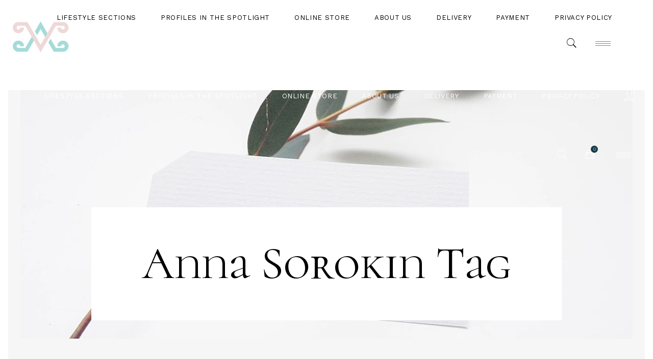

--- FILE ---
content_type: text/html; charset=UTF-8
request_url: https://voluptart.org/tag/anna-sorokin/
body_size: 18212
content:
<!DOCTYPE html>
<html lang="en-US">
<head><style>img.lazy{min-height:1px}</style><link rel="preload" href="https://voluptart.org/wp-content/plugins/w3-total-cache/pub/js/lazyload.min.js" as="script">
	
        <meta charset="UTF-8"/>
        <link rel="profile" href="https://gmpg.org/xfn/11" />
		
	            <meta name="viewport" content="width=device-width,initial-scale=1,user-scalable=yes">
						<script>document.documentElement.className = document.documentElement.className + ' yes-js js_active js'</script>
			
	<!-- This site is optimized with the Yoast SEO Premium plugin v15.0 - https://yoast.com/wordpress/plugins/seo/ -->
	<title>Anna Sorokin Archives - Volupt Art</title>
	<meta name="robots" content="index, follow, max-snippet:-1, max-image-preview:large, max-video-preview:-1" />
	<link rel="canonical" href="https://voluptart.org/tag/anna-sorokin/" />
	<meta property="og:locale" content="en_US" />
	<meta property="og:type" content="article" />
	<meta property="og:title" content="Anna Sorokin Archives - Volupt Art" />
	<meta property="og:url" content="https://voluptart.org/tag/anna-sorokin/" />
	<meta property="og:site_name" content="Volupt Art" />
	<meta name="twitter:card" content="summary_large_image" />
	<meta name="twitter:site" content="@voluptart" />
	<script type="application/ld+json" class="yoast-schema-graph">{"@context":"https://schema.org","@graph":[{"@type":"WebSite","@id":"https://voluptart.org/#website","url":"https://voluptart.org/","name":"Volupt Art","description":"Online Art Gallery","potentialAction":[{"@type":"SearchAction","target":"https://voluptart.org/?s={search_term_string}","query-input":"required name=search_term_string"}],"inLanguage":"en-US"},{"@type":"CollectionPage","@id":"https://voluptart.org/tag/anna-sorokin/#webpage","url":"https://voluptart.org/tag/anna-sorokin/","name":"Anna Sorokin Archives - Volupt Art","isPartOf":{"@id":"https://voluptart.org/#website"},"inLanguage":"en-US","potentialAction":[{"@type":"ReadAction","target":["https://voluptart.org/tag/anna-sorokin/"]}]},{"@type":"Place","@id":"https://voluptart.org/tag/anna-sorokin/#local-place","address":{"@type":"PostalAddress","@id":"https://voluptart.org/tag/anna-sorokin/#local-place-address","streetAddress":"","addressLocality":"","postalCode":"","addressRegion":"","addressCountry":""},"geo":{"@type":"GeoCoordinates","latitude":"","longitude":""},"openingHoursSpecification":[{"@type":"OpeningHoursSpecification","dayOfWeek":["Monday","Tuesday","Wednesday","Thursday","Friday","Saturday","Sunday"],"opens":"09:00","closes":"17:00"}]}]}</script>
	<!-- / Yoast SEO Premium plugin. -->


<link rel='dns-prefetch' href='//assets.pinterest.com' />
<link rel='dns-prefetch' href='//apis.google.com' />
<link rel='dns-prefetch' href='//maps.googleapis.com' />
<link rel='dns-prefetch' href='//www.googletagmanager.com' />
<link rel='dns-prefetch' href='//fonts.googleapis.com' />
<link rel='dns-prefetch' href='//s.w.org' />
<link rel='dns-prefetch' href='//pagead2.googlesyndication.com' />
<link rel="alternate" type="application/rss+xml" title="Volupt Art &raquo; Feed" href="https://voluptart.org/feed/" />
<link rel="alternate" type="application/rss+xml" title="Volupt Art &raquo; Comments Feed" href="https://voluptart.org/comments/feed/" />
<link rel="alternate" type="application/rss+xml" title="Volupt Art &raquo; Anna Sorokin Tag Feed" href="https://voluptart.org/tag/anna-sorokin/feed/" />
		<script type="text/javascript">
			window._wpemojiSettings = {"baseUrl":"https:\/\/s.w.org\/images\/core\/emoji\/13.0.0\/72x72\/","ext":".png","svgUrl":"https:\/\/s.w.org\/images\/core\/emoji\/13.0.0\/svg\/","svgExt":".svg","source":{"concatemoji":"https:\/\/voluptart.org\/wp-includes\/js\/wp-emoji-release.min.js?ver=5.5.3"}};
			!function(e,a,t){var r,n,o,i,p=a.createElement("canvas"),s=p.getContext&&p.getContext("2d");function c(e,t){var a=String.fromCharCode;s.clearRect(0,0,p.width,p.height),s.fillText(a.apply(this,e),0,0);var r=p.toDataURL();return s.clearRect(0,0,p.width,p.height),s.fillText(a.apply(this,t),0,0),r===p.toDataURL()}function l(e){if(!s||!s.fillText)return!1;switch(s.textBaseline="top",s.font="600 32px Arial",e){case"flag":return!c([127987,65039,8205,9895,65039],[127987,65039,8203,9895,65039])&&(!c([55356,56826,55356,56819],[55356,56826,8203,55356,56819])&&!c([55356,57332,56128,56423,56128,56418,56128,56421,56128,56430,56128,56423,56128,56447],[55356,57332,8203,56128,56423,8203,56128,56418,8203,56128,56421,8203,56128,56430,8203,56128,56423,8203,56128,56447]));case"emoji":return!c([55357,56424,8205,55356,57212],[55357,56424,8203,55356,57212])}return!1}function d(e){var t=a.createElement("script");t.src=e,t.defer=t.type="text/javascript",a.getElementsByTagName("head")[0].appendChild(t)}for(i=Array("flag","emoji"),t.supports={everything:!0,everythingExceptFlag:!0},o=0;o<i.length;o++)t.supports[i[o]]=l(i[o]),t.supports.everything=t.supports.everything&&t.supports[i[o]],"flag"!==i[o]&&(t.supports.everythingExceptFlag=t.supports.everythingExceptFlag&&t.supports[i[o]]);t.supports.everythingExceptFlag=t.supports.everythingExceptFlag&&!t.supports.flag,t.DOMReady=!1,t.readyCallback=function(){t.DOMReady=!0},t.supports.everything||(n=function(){t.readyCallback()},a.addEventListener?(a.addEventListener("DOMContentLoaded",n,!1),e.addEventListener("load",n,!1)):(e.attachEvent("onload",n),a.attachEvent("onreadystatechange",function(){"complete"===a.readyState&&t.readyCallback()})),(r=t.source||{}).concatemoji?d(r.concatemoji):r.wpemoji&&r.twemoji&&(d(r.twemoji),d(r.wpemoji)))}(window,document,window._wpemojiSettings);
		</script>
		<style type="text/css">
img.wp-smiley,
img.emoji {
	display: inline !important;
	border: none !important;
	box-shadow: none !important;
	height: 1em !important;
	width: 1em !important;
	margin: 0 .07em !important;
	vertical-align: -0.1em !important;
	background: none !important;
	padding: 0 !important;
}
</style>
	<link rel='stylesheet' id='smuzsf-facebook-css'  href='https://voluptart.org/wp-content/plugins/add-instagram/public/css/font-awesome.min.css?ver=5.5.3' type='text/css' media='all' />
<link rel='stylesheet' id='formidable-css'  href='https://voluptart.org/wp-admin/admin-ajax.php?action=frmpro_css&#038;ver=531751' type='text/css' media='all' />
<link rel='stylesheet' id='pinterest-pin-it-button-plugin-styles-css'  href='https://voluptart.org/wp-content/plugins/pinterest-pin-it-button/css/public.css?ver=2.1.0.1' type='text/css' media='all' />
<link rel='stylesheet' id='wp-block-library-css'  href='https://voluptart.org/wp-includes/css/dist/block-library/style.min.css?ver=5.5.3' type='text/css' media='all' />
<link rel='stylesheet' id='wc-block-vendors-style-css'  href='https://voluptart.org/wp-content/plugins/woocommerce/packages/woocommerce-blocks/build/vendors-style.css?ver=4.9.1' type='text/css' media='all' />
<link rel='stylesheet' id='wc-block-style-css'  href='https://voluptart.org/wp-content/plugins/woocommerce/packages/woocommerce-blocks/build/style.css?ver=4.9.1' type='text/css' media='all' />
<link rel='stylesheet' id='jquery-selectBox-css'  href='https://voluptart.org/wp-content/plugins/yith-woocommerce-wishlist/assets/css/jquery.selectBox.css?ver=1.2.0' type='text/css' media='all' />
<link rel='stylesheet' id='yith-wcwl-font-awesome-css'  href='https://voluptart.org/wp-content/plugins/yith-woocommerce-wishlist/assets/css/font-awesome.css?ver=4.7.0' type='text/css' media='all' />
<link rel='stylesheet' id='yith-wcwl-main-css'  href='https://voluptart.org/wp-content/plugins/yith-woocommerce-wishlist/assets/css/style.css?ver=3.0.14' type='text/css' media='all' />
<link rel='stylesheet' id='contact-form-7-css'  href='https://voluptart.org/wp-content/plugins/contact-form-7/includes/css/styles.css?ver=5.2.2' type='text/css' media='all' />
<link rel='stylesheet' id='eola-membership-style-css'  href='https://voluptart.org/wp-content/plugins/eola-membership/assets/css/membership.min.css?ver=5.5.3' type='text/css' media='all' />
<link rel='stylesheet' id='eola-membership-responsive-style-css'  href='https://voluptart.org/wp-content/plugins/eola-membership/assets/css/membership-responsive.min.css?ver=5.5.3' type='text/css' media='all' />
<style id='woocommerce-inline-inline-css' type='text/css'>
.woocommerce form .form-row .required { visibility: visible; }
</style>
<link rel='stylesheet' id='yith-quick-view-css'  href='https://voluptart.org/wp-content/plugins/yith-woocommerce-quick-view/assets/css/yith-quick-view.css?ver=1.4.5' type='text/css' media='all' />
<style id='yith-quick-view-inline-css' type='text/css'>

				#yith-quick-view-modal .yith-wcqv-main{background:#ffffff;}
				#yith-quick-view-close{color:#cdcdcd;}
				#yith-quick-view-close:hover{color:#ff0000;}
</style>
<link rel='stylesheet' id='eola-mikado-default-style-css'  href='https://voluptart.org/wp-content/themes/eola/style.css?ver=5.5.3' type='text/css' media='all' />
<link rel='stylesheet' id='eola-mikado-modules-css'  href='https://voluptart.org/wp-content/themes/eola/assets/css/modules.min.css?ver=5.5.3' type='text/css' media='all' />
<link rel='stylesheet' id='eola-mikado-font_elegant-css'  href='https://voluptart.org/wp-content/themes/eola/framework/lib/icons-pack/elegant-icons/style.min.css?ver=5.5.3' type='text/css' media='all' />
<link rel='stylesheet' id='eola-mikado-font_awesome-css'  href='https://voluptart.org/wp-content/themes/eola/framework/lib/icons-pack/font-awesome/css/fontawesome-all.min.css?ver=5.5.3' type='text/css' media='all' />
<link rel='stylesheet' id='eola-mikado-ion_icons-css'  href='https://voluptart.org/wp-content/themes/eola/framework/lib/icons-pack/ion-icons/css/ionicons.min.css?ver=5.5.3' type='text/css' media='all' />
<link rel='stylesheet' id='eola-mikado-linear_icons-css'  href='https://voluptart.org/wp-content/themes/eola/framework/lib/icons-pack/linear-icons/style.css?ver=5.5.3' type='text/css' media='all' />
<link rel='stylesheet' id='eola-mikado-simple_line_icons-css'  href='https://voluptart.org/wp-content/themes/eola/framework/lib/icons-pack/simple-line-icons/simple-line-icons.css?ver=5.5.3' type='text/css' media='all' />
<link rel='stylesheet' id='mediaelement-css'  href='https://voluptart.org/wp-includes/js/mediaelement/mediaelementplayer-legacy.min.css?ver=4.2.13-9993131' type='text/css' media='all' />
<link rel='stylesheet' id='wp-mediaelement-css'  href='https://voluptart.org/wp-includes/js/mediaelement/wp-mediaelement.min.css?ver=5.5.3' type='text/css' media='all' />
<link rel='stylesheet' id='eola-mikado-woo-css'  href='https://voluptart.org/wp-content/themes/eola/assets/css/woocommerce.min.css?ver=5.5.3' type='text/css' media='all' />
<style id='eola-mikado-woo-inline-css' type='text/css'>
.archive.mkdf-paspartu-enabled .mkdf-wrapper { padding: 16px;}.mkdf-paspartu-enabled .mkdf-page-header .mkdf-fixed-wrapper.fixed, .mkdf-paspartu-enabled .mkdf-sticky-header, .mkdf-paspartu-enabled .mkdf-mobile-header.mobile-header-appear .mkdf-mobile-header-inner { left: 16px;width: calc(100% - 32px);}.mkdf-paspartu-enabled.mkdf-fixed-paspartu-enabled .mkdf-page-header .mkdf-fixed-wrapper.fixed, .mkdf-paspartu-enabled.mkdf-fixed-paspartu-enabled .mkdf-sticky-header.header-appear, .mkdf-paspartu-enabled.mkdf-fixed-paspartu-enabled .mkdf-mobile-header.mobile-header-appear .mkdf-mobile-header-inner { margin-top: 16px;}
</style>
<link rel='stylesheet' id='eola-mikado-modules-responsive-css'  href='https://voluptart.org/wp-content/themes/eola/assets/css/modules-responsive.min.css?ver=5.5.3' type='text/css' media='all' />
<link rel='stylesheet' id='eola-mikado-woo-responsive-css'  href='https://voluptart.org/wp-content/themes/eola/assets/css/woocommerce-responsive.min.css?ver=5.5.3' type='text/css' media='all' />
<link rel='stylesheet' id='eola-mikado-google-fonts-css'  href='https://fonts.googleapis.com/css?family=Cormorant+Unicase%3A300%2C400%2C400i%2C500%2C500i%2C600%7CCormorant+Garamond%3A300%2C400%2C400i%2C500%2C500i%2C600%7CWork+Sans%3A300%2C400%2C400i%2C500%2C500i%2C600&#038;subset=latin-ext&#038;ver=1.0.0' type='text/css' media='all' />
<link rel='stylesheet' id='uap_public_style-css'  href='https://voluptart.org/wp-content/plugins/indeed-affiliate-pro/assets/css/main_public.min.css?ver=7.9' type='text/css' media='all' />
<link rel='stylesheet' id='uap_templates-css'  href='https://voluptart.org/wp-content/plugins/indeed-affiliate-pro/assets/css/templates.min.css?ver=7.9' type='text/css' media='all' />
<link rel='stylesheet' id='__EPYT__style-css'  href='https://voluptart.org/wp-content/plugins/youtube-embed-plus/styles/ytprefs.min.css?ver=14.1.6.1' type='text/css' media='all' />
<style id='__EPYT__style-inline-css' type='text/css'>

                .epyt-gallery-thumb {
                        width: 33.333%;
                }
                
</style>
<script type='text/javascript' src='https://voluptart.org/wp-includes/js/jquery/jquery.js?ver=1.12.4-wp' id='jquery-core-js'></script>
<script type='text/javascript' src='https://voluptart.org/wp-content/plugins/add-instagram/public/scripts/socialFeed.js?ver=5.5.3' id='smuzsf-facebook-js'></script>
<script type='text/javascript' src='https://apis.google.com/js/platform.js' id='eola-membership-google-plus-api-js'></script>
<script type='text/javascript' src='https://voluptart.org/wp-content/plugins/revslider/public/assets/js/rbtools.min.js?ver=6.6.12' async id='tp-tools-js'></script>
<script type='text/javascript' src='https://voluptart.org/wp-content/plugins/revslider/public/assets/js/rs6.min.js?ver=6.6.12' async id='revmin-js'></script>
<script type='text/javascript' src='https://voluptart.org/wp-content/plugins/woocommerce/assets/js/jquery-blockui/jquery.blockUI.min.js?ver=2.70' id='jquery-blockui-js'></script>
<script type='text/javascript' id='wc-add-to-cart-js-extra'>
/* <![CDATA[ */
var wc_add_to_cart_params = {"ajax_url":"\/wp-admin\/admin-ajax.php","wc_ajax_url":"\/?wc-ajax=%%endpoint%%","i18n_view_cart":"View cart","cart_url":"https:\/\/voluptart.org\/cart\/","is_cart":"","cart_redirect_after_add":"no"};
/* ]]> */
</script>
<script type='text/javascript' src='https://voluptart.org/wp-content/plugins/woocommerce/assets/js/frontend/add-to-cart.min.js?ver=5.3.3' id='wc-add-to-cart-js'></script>
<script type='text/javascript' src='https://voluptart.org/wp-content/plugins/js_composer/assets/js/vendors/woocommerce-add-to-cart.js?ver=6.11.0' id='vc_woocommerce-add-to-cart-js-js'></script>
<script type='text/javascript' id='uap-public-functions-js-extra'>
/* <![CDATA[ */
var ajax_url = "https:\/\/voluptart.org\/wp-admin\/admin-ajax.php";
/* ]]> */
</script>
<script type='text/javascript' src='https://voluptart.org/wp-content/plugins/indeed-affiliate-pro/assets/js/public-functions.min.js?ver=7.9' id='uap-public-functions-js'></script>

<!-- Google tag (gtag.js) snippet added by Site Kit -->
<!-- Google Analytics snippet added by Site Kit -->
<script type='text/javascript' src='https://www.googletagmanager.com/gtag/js?id=GT-NBXS494' id='google_gtagjs-js' async></script>
<script type='text/javascript' id='google_gtagjs-js-after'>
window.dataLayer = window.dataLayer || [];function gtag(){dataLayer.push(arguments);}
gtag("set","linker",{"domains":["voluptart.org"]});
gtag("js", new Date());
gtag("set", "developer_id.dZTNiMT", true);
gtag("config", "GT-NBXS494");
</script>
<script type='text/javascript' id='__ytprefs__-js-extra'>
/* <![CDATA[ */
var _EPYT_ = {"ajaxurl":"https:\/\/voluptart.org\/wp-admin\/admin-ajax.php","security":"ff0c1945e3","gallery_scrolloffset":"20","eppathtoscripts":"https:\/\/voluptart.org\/wp-content\/plugins\/youtube-embed-plus\/scripts\/","eppath":"https:\/\/voluptart.org\/wp-content\/plugins\/youtube-embed-plus\/","epresponsiveselector":"[\"iframe.__youtube_prefs_widget__\"]","epdovol":"1","version":"14.1.6.1","evselector":"iframe.__youtube_prefs__[src], iframe[src*=\"youtube.com\/embed\/\"], iframe[src*=\"youtube-nocookie.com\/embed\/\"]","ajax_compat":"","maxres_facade":"eager","ytapi_load":"light","pause_others":"","stopMobileBuffer":"1","facade_mode":"","not_live_on_channel":"","vi_active":"","vi_js_posttypes":[]};
/* ]]> */
</script>
<script type='text/javascript' src='https://voluptart.org/wp-content/plugins/youtube-embed-plus/scripts/ytprefs.min.js?ver=14.1.6.1' id='__ytprefs__-js'></script>
<link rel="https://api.w.org/" href="https://voluptart.org/wp-json/" /><link rel="alternate" type="application/json" href="https://voluptart.org/wp-json/wp/v2/tags/3078" /><link rel="EditURI" type="application/rsd+xml" title="RSD" href="https://voluptart.org/xmlrpc.php?rsd" />
<link rel="wlwmanifest" type="application/wlwmanifest+xml" href="https://voluptart.org/wp-includes/wlwmanifest.xml" /> 
<meta name="generator" content="Site Kit by Google 1.171.0" /><meta name='uap-token' content='c88a3ce483'>		<script>
			document.documentElement.className = document.documentElement.className.replace( 'no-js', 'js' );
		</script>
				<style>
			.no-js img.lazyload { display: none; }
			figure.wp-block-image img.lazyloading { min-width: 150px; }
							.lazyload, .lazyloading { opacity: 0; }
				.lazyloaded {
					opacity: 1;
					transition: opacity 400ms;
					transition-delay: 0ms;
				}
					</style>
			<noscript><style>.woocommerce-product-gallery{ opacity: 1 !important; }</style></noscript>
	
<!-- Google AdSense meta tags added by Site Kit -->
<meta name="google-adsense-platform-account" content="ca-host-pub-2644536267352236">
<meta name="google-adsense-platform-domain" content="sitekit.withgoogle.com">
<!-- End Google AdSense meta tags added by Site Kit -->

<!-- Facebook Pixel Code -->
<script type='text/javascript'>
!function(f,b,e,v,n,t,s){if(f.fbq)return;n=f.fbq=function(){n.callMethod?
n.callMethod.apply(n,arguments):n.queue.push(arguments)};if(!f._fbq)f._fbq=n;
n.push=n;n.loaded=!0;n.version='2.0';n.queue=[];t=b.createElement(e);t.async=!0;
t.src=v;s=b.getElementsByTagName(e)[0];s.parentNode.insertBefore(t,s)}(window,
document,'script','https://connect.facebook.net/en_US/fbevents.js');
</script>
<!-- End Facebook Pixel Code -->
<script type='text/javascript'>
  fbq('init', '2236594269984221', {}, {
    "agent": "wordpress-5.5.3-2.2.0"
});
</script><script type='text/javascript'>
  fbq('track', 'PageView', []);
</script>
<!-- Facebook Pixel Code -->
<noscript>
<img class="lazy" height="1" width="1" style="display:none" alt="fbpx"
src="data:image/svg+xml,%3Csvg%20xmlns='http://www.w3.org/2000/svg'%20viewBox='0%200%201%201'%3E%3C/svg%3E" data-src="https://www.facebook.com/tr?id=2236594269984221&ev=PageView&noscript=1" />
</noscript>
<!-- End Facebook Pixel Code -->
			<script  type="text/javascript">
				!function(f,b,e,v,n,t,s){if(f.fbq)return;n=f.fbq=function(){n.callMethod?
					n.callMethod.apply(n,arguments):n.queue.push(arguments)};if(!f._fbq)f._fbq=n;
					n.push=n;n.loaded=!0;n.version='2.0';n.queue=[];t=b.createElement(e);t.async=!0;
					t.src=v;s=b.getElementsByTagName(e)[0];s.parentNode.insertBefore(t,s)}(window,
					document,'script','https://connect.facebook.net/en_US/fbevents.js');
			</script>
			<!-- WooCommerce Facebook Integration Begin -->
			<script  type="text/javascript">

				fbq('init', '2236594269984221', {}, {
    "agent": "woocommerce-5.3.3-2.0.5"
});

				fbq( 'track', 'PageView', {
    "source": "woocommerce",
    "version": "5.3.3",
    "pluginVersion": "2.0.5"
} );

				document.addEventListener( 'DOMContentLoaded', function() {
					jQuery && jQuery( function( $ ) {
						// insert placeholder for events injected when a product is added to the cart through AJAX
						$( document.body ).append( '<div class=\"wc-facebook-pixel-event-placeholder\"></div>' );
					} );
				}, false );

			</script>
			<!-- WooCommerce Facebook Integration End -->
			<meta name="generator" content="Powered by WPBakery Page Builder - drag and drop page builder for WordPress."/>

<!-- Google AdSense snippet added by Site Kit -->
<script  async src="https://pagead2.googlesyndication.com/pagead/js/adsbygoogle.js?client=ca-pub-4675202307012245&amp;host=ca-host-pub-2644536267352236" crossorigin="anonymous"></script>

<!-- End Google AdSense snippet added by Site Kit -->
<meta name="generator" content="Powered by Slider Revolution 6.6.12 - responsive, Mobile-Friendly Slider Plugin for WordPress with comfortable drag and drop interface." />
<link rel="icon" href="https://voluptart.org/wp-content/uploads/2018/11/cropped-001voluptART-32x32.png" sizes="32x32" />
<link rel="icon" href="https://voluptart.org/wp-content/uploads/2018/11/cropped-001voluptART-192x192.png" sizes="192x192" />
<link rel="apple-touch-icon" href="https://voluptart.org/wp-content/uploads/2018/11/cropped-001voluptART-180x180.png" />
<meta name="msapplication-TileImage" content="https://voluptart.org/wp-content/uploads/2018/11/cropped-001voluptART-270x270.png" />
<script>function setREVStartSize(e){
			//window.requestAnimationFrame(function() {
				window.RSIW = window.RSIW===undefined ? window.innerWidth : window.RSIW;
				window.RSIH = window.RSIH===undefined ? window.innerHeight : window.RSIH;
				try {
					var pw = document.getElementById(e.c).parentNode.offsetWidth,
						newh;
					pw = pw===0 || isNaN(pw) || (e.l=="fullwidth" || e.layout=="fullwidth") ? window.RSIW : pw;
					e.tabw = e.tabw===undefined ? 0 : parseInt(e.tabw);
					e.thumbw = e.thumbw===undefined ? 0 : parseInt(e.thumbw);
					e.tabh = e.tabh===undefined ? 0 : parseInt(e.tabh);
					e.thumbh = e.thumbh===undefined ? 0 : parseInt(e.thumbh);
					e.tabhide = e.tabhide===undefined ? 0 : parseInt(e.tabhide);
					e.thumbhide = e.thumbhide===undefined ? 0 : parseInt(e.thumbhide);
					e.mh = e.mh===undefined || e.mh=="" || e.mh==="auto" ? 0 : parseInt(e.mh,0);
					if(e.layout==="fullscreen" || e.l==="fullscreen")
						newh = Math.max(e.mh,window.RSIH);
					else{
						e.gw = Array.isArray(e.gw) ? e.gw : [e.gw];
						for (var i in e.rl) if (e.gw[i]===undefined || e.gw[i]===0) e.gw[i] = e.gw[i-1];
						e.gh = e.el===undefined || e.el==="" || (Array.isArray(e.el) && e.el.length==0)? e.gh : e.el;
						e.gh = Array.isArray(e.gh) ? e.gh : [e.gh];
						for (var i in e.rl) if (e.gh[i]===undefined || e.gh[i]===0) e.gh[i] = e.gh[i-1];
											
						var nl = new Array(e.rl.length),
							ix = 0,
							sl;
						e.tabw = e.tabhide>=pw ? 0 : e.tabw;
						e.thumbw = e.thumbhide>=pw ? 0 : e.thumbw;
						e.tabh = e.tabhide>=pw ? 0 : e.tabh;
						e.thumbh = e.thumbhide>=pw ? 0 : e.thumbh;
						for (var i in e.rl) nl[i] = e.rl[i]<window.RSIW ? 0 : e.rl[i];
						sl = nl[0];
						for (var i in nl) if (sl>nl[i] && nl[i]>0) { sl = nl[i]; ix=i;}
						var m = pw>(e.gw[ix]+e.tabw+e.thumbw) ? 1 : (pw-(e.tabw+e.thumbw)) / (e.gw[ix]);
						newh =  (e.gh[ix] * m) + (e.tabh + e.thumbh);
					}
					var el = document.getElementById(e.c);
					if (el!==null && el) el.style.height = newh+"px";
					el = document.getElementById(e.c+"_wrapper");
					if (el!==null && el) {
						el.style.height = newh+"px";
						el.style.display = "block";
					}
				} catch(e){
					console.log("Failure at Presize of Slider:" + e)
				}
			//});
		  };</script>
	<!-- Fonts Plugin CSS - https://fontsplugin.com/ -->
	<style>
			</style>
	<!-- Fonts Plugin CSS -->
	<noscript><style> .wpb_animate_when_almost_visible { opacity: 1; }</style></noscript></head>
<body class="archive tag tag-anna-sorokin tag-3078 theme-eola eola-core-1.2.1 mkdf-social-login-1.1.2 woocommerce-no-js eola-ver-1.5 mkdf-paspartu-enabled mkdf-grid-1200 mkdf-wide-dropdown-menu-content-in-grid mkdf-light-header mkdf-sticky-header-on-scroll-down-up mkdf-dropdown-animate-height mkdf-header-standard mkdf-menu-area-shadow-disable mkdf-menu-area-in-grid-shadow-disable mkdf-menu-area-border-disable mkdf-menu-area-in-grid-border-disable mkdf-logo-area-border-disable mkdf-header-vertical-shadow-disable mkdf-header-vertical-border-disable mkdf-side-menu-slide-from-right mkdf-woocommerce-columns-3 mkdf-woo-small-space mkdf-woo-pl-info-below-image mkdf-woo-single-thumb-below-image mkdf-woo-single-has-zoom mkdf-woo-single-has-pretty-photo mkdf-default-mobile-header mkdf-sticky-up-mobile-header mkdf-fullscreen-search mkdf-search-fade wpb-js-composer js-comp-ver-6.11.0 vc_responsive" itemscope itemtype="http://schema.org/WebPage">
	<section class="mkdf-side-menu">
	<a class="mkdf-close-side-menu mkdf-close-side-menu-predefined" href="#">
		<i class="mkdf-icon-ion-icon ion-ios-close-empty "></i>	</a>
	<div id="media_image-3" class="widget mkdf-sidearea widget_media_image"><a href="https://voluptart.org/"><img width="858" height="447"   alt="" style="max-width: 100%; height: auto;" data-srcset="https://voluptart.org/wp-content/uploads/2018/11/Asset-3.png 858w, https://voluptart.org/wp-content/uploads/2018/11/Asset-3-300x156.png 300w, https://voluptart.org/wp-content/uploads/2018/11/Asset-3-768x400.png 768w, https://voluptart.org/wp-content/uploads/2018/11/Asset-3-600x313.png 600w"  data-src="https://voluptart.org/wp-content/uploads/2018/11/Asset-3.png" data-sizes="(max-width: 858px) 100vw, 858px" class="image wp-image-5395  attachment-full size-full lazyload" src="[data-uri]" /><noscript><img width="858" height="447" src="data:image/svg+xml,%3Csvg%20xmlns='http://www.w3.org/2000/svg'%20viewBox='0%200%20858%20447'%3E%3C/svg%3E" data-src="https://voluptart.org/wp-content/uploads/2018/11/Asset-3.png" class="image wp-image-5395  attachment-full size-full lazy" alt="" style="max-width: 100%; height: auto;" data-srcset="https://voluptart.org/wp-content/uploads/2018/11/Asset-3.png 858w, https://voluptart.org/wp-content/uploads/2018/11/Asset-3-300x156.png 300w, https://voluptart.org/wp-content/uploads/2018/11/Asset-3-768x400.png 768w, https://voluptart.org/wp-content/uploads/2018/11/Asset-3-600x313.png 600w" data-sizes="(max-width: 858px) 100vw, 858px" /></noscript></a></div><div id="custom_html-6" class="widget_text widget mkdf-sidearea widget_custom_html"><div class="textwidget custom-html-widget">&nbsp;
<h5 style="display:inline-block; margin-left:-11px; line-height:1em;">E:</h5><a href="/cdn-cgi/l/email-protection#fe9b91929f8a979d959b8a8dbe99939f9792d09d9193" style="margin-left:10px;"> <span class="__cf_email__" data-cfemail="2a5a4b45464b6a5c45465f5a5e4b585e0445584d">[email&#160;protected]</span></a></div></div><div id="custom_html-7" class="widget_text widget mkdf-sidearea widget_custom_html"><div class="textwidget custom-html-widget">&nbsp;
<h5 style="display:inline-block;margin-left:-11px; line-height:1em;">T:</h5><a href="tel:+31651881194" style="margin-left:10px;">+31651881194</a></div></div><div id="mkdf_instagram_widget-6" class="widget mkdf-sidearea widget_mkdf_instagram_widget"><div class="mkdf-widget-title-holder"><h5 class="mkdf-widget-title">We’ re On Instagram:</h5></div></div></section>
    <div class="mkdf-wrapper">
        <div class="mkdf-wrapper-inner">
            <div class="mkdf-fullscreen-search-holder">
	<a class="mkdf-search-close mkdf-search-close-icon-pack" href="javascript:void(0)">
		<i class="mkdf-icon-ion-icon ion-ios-close-empty " ></i>	</a>
	<div class="mkdf-fullscreen-search-table">
		<div class="mkdf-fullscreen-search-cell">
			<div class="mkdf-fullscreen-search-inner">
				<form action="https://voluptart.org/" class="mkdf-fullscreen-search-form" method="get">
					<div class="mkdf-form-holder">
						<div class="mkdf-form-holder-inner">
							<div class="mkdf-line"></div>
							<div class="mkdf-field-holder">
								<input type="text" placeholder="Type your search" name="s" class="mkdf-search-field" autocomplete="off"/>
							</div>
							<button type="submit" class="mkdf-search-submit mkdf-search-submit-icon-pack">
								<i class="mkdf-icon-ion-icon ion-ios-search " ></i>							</button>
						</div>
					</div>
				</form>
			</div>
		</div>
	</div>
</div>
<header class="mkdf-page-header">
		
				
	<div class="mkdf-menu-area mkdf-menu-right">
				
						
			<div class="mkdf-vertical-align-containers">
				<div class="mkdf-position-left"><!--
				 --><div class="mkdf-position-left-inner">
						

<div class="mkdf-logo-wrapper">
    <a itemprop="url" href="https://voluptart.org/" style="height: 171px;">
        <img itemprop="image"   width="380" height="342"  alt="logo" data-src="https://voluptart.org/wp-content/uploads/2018/11/001voluptART.png" class="mkdf-normal-logo lazyload" src="[data-uri]" /><noscript><img itemprop="image"   width="380" height="342"  alt="logo" data-src="http://voluptart.org/wp-content/uploads/2018/11/001voluptART.png" class="mkdf-normal-logo lazyload" src="[data-uri]" /><noscript><img itemprop="image" class="mkdf-normal-logo lazy" src="data:image/svg+xml,%3Csvg%20xmlns='http://www.w3.org/2000/svg'%20viewBox='0%200%20380%20342'%3E%3C/svg%3E" data-src="http://voluptart.org/wp-content/uploads/2018/11/001voluptART.png" width="380" height="342"  alt="logo"/></noscript></noscript>
        <img itemprop="image"   width="338" height="222"  alt="dark logo" data-src="https://voluptart.org/wp-content/uploads/2018/11/voluptartNewLogo.png" class="mkdf-dark-logo lazyload" src="[data-uri]" /><noscript><img itemprop="image"   width="338" height="222"  alt="dark logo" data-src="https://voluptart.org/wp-content/uploads/2018/11/voluptartNewLogo.png" class="mkdf-dark-logo lazyload" src="[data-uri]" /><noscript><img itemprop="image" class="mkdf-dark-logo lazy" src="data:image/svg+xml,%3Csvg%20xmlns='http://www.w3.org/2000/svg'%20viewBox='0%200%20338%20222'%3E%3C/svg%3E" data-src="https://voluptart.org/wp-content/uploads/2018/11/voluptartNewLogo.png" width="338" height="222"  alt="dark logo"/></noscript></noscript>        <img itemprop="image"   width="380" height="342"  alt="light logo" data-src="https://voluptart.org/wp-content/uploads/2018/11/001voluptART.png" class="mkdf-light-logo lazyload" src="[data-uri]" /><noscript><img itemprop="image"   width="380" height="342"  alt="light logo" data-src="https://voluptart.org/wp-content/uploads/2018/11/001voluptART.png" class="mkdf-light-logo lazyload" src="[data-uri]" /><noscript><img itemprop="image" class="mkdf-light-logo lazy" src="data:image/svg+xml,%3Csvg%20xmlns='http://www.w3.org/2000/svg'%20viewBox='0%200%20380%20342'%3E%3C/svg%3E" data-src="https://voluptart.org/wp-content/uploads/2018/11/001voluptART.png" width="380" height="342"  alt="light logo"/></noscript></noscript>    </a>
</div>

											</div>
				</div>
								<div class="mkdf-position-right"><!--
				 --><div class="mkdf-position-right-inner">
													
<nav class="mkdf-main-menu mkdf-drop-down mkdf-default-nav">
    <ul id="menu-dd-wide-2" class="clearfix"><li id="nav-menu-item-5407" class="menu-item menu-item-type-post_type menu-item-object-page menu-item-has-children  has_sub narrow"><a href="https://voluptart.org/lifestyle-sections/" class=""><span class="item_outer"><span class="item_text">Lifestyle Sections</span><i class="mkdf-menu-arrow arrow_carrot-down"></i></span></a>
<div class="second"><div class="inner"><ul>
	<li id="nav-menu-item-5408" class="menu-item menu-item-type-taxonomy menu-item-object-category "><a href="https://voluptart.org/category/art/" class=""><span class="item_outer"><span class="item_text">Art</span></span></a></li>
	<li id="nav-menu-item-5411" class="menu-item menu-item-type-taxonomy menu-item-object-category "><a href="https://voluptart.org/category/design/" class=""><span class="item_outer"><span class="item_text">Design Files</span></span></a></li>
	<li id="nav-menu-item-5412" class="menu-item menu-item-type-taxonomy menu-item-object-category "><a href="https://voluptart.org/category/leisure/" class=""><span class="item_outer"><span class="item_text">Leisure</span></span></a></li>
	<li id="nav-menu-item-5413" class="menu-item menu-item-type-taxonomy menu-item-object-category "><a href="https://voluptart.org/category/happy-melange/" class=""><span class="item_outer"><span class="item_text">Happy Mélange</span></span></a></li>
	<li id="nav-menu-item-5414" class="menu-item menu-item-type-taxonomy menu-item-object-category "><a href="https://voluptart.org/category/suspiros-y-respiros/" class=""><span class="item_outer"><span class="item_text">Suspiros y Respiros</span></span></a></li>
</ul></div></div>
</li>
<li id="nav-menu-item-5409" class="menu-item menu-item-type-post_type menu-item-object-page menu-item-has-children  has_sub narrow"><a href="https://voluptart.org/profiles-under-the-spotlight/" class=""><span class="item_outer"><span class="item_text">Profiles in the Spotlight</span><i class="mkdf-menu-arrow arrow_carrot-down"></i></span></a>
<div class="second"><div class="inner"><ul>
	<li id="nav-menu-item-5415" class="menu-item menu-item-type-post_type menu-item-object-post "><a href="https://voluptart.org/artist-spotlight-jaques-tange/" class=""><span class="item_outer"><span class="item_text">Artist Spotlight: Jacques Tange</span></span></a></li>
	<li id="nav-menu-item-5430" class="menu-item menu-item-type-post_type menu-item-object-post "><a href="https://voluptart.org/artist-spotlight-gabo-mendoza/" class=""><span class="item_outer"><span class="item_text">Artist in the Spotlight: Gabo Mendoza</span></span></a></li>
	<li id="nav-menu-item-5433" class="menu-item menu-item-type-post_type menu-item-object-post "><a href="https://voluptart.org/artist-spotlight-sergio-chavez-cawamo/" class=""><span class="item_outer"><span class="item_text">Artist Spotlight: Sergio Chávez “Cawamo”</span></span></a></li>
	<li id="nav-menu-item-5431" class="menu-item menu-item-type-post_type menu-item-object-post "><a href="https://voluptart.org/?p=2605" class=""><span class="item_outer"><span class="item_text">Artist Spotlight: Alina Smocov</span></span></a></li>
	<li id="nav-menu-item-5432" class="menu-item menu-item-type-post_type menu-item-object-post "><a href="https://voluptart.org/artist-spotlight-judith-ruiz/" class=""><span class="item_outer"><span class="item_text">Artist Spotlight: Judith Ruiz</span></span></a></li>
</ul></div></div>
</li>
<li id="nav-menu-item-5416" class="menu-item menu-item-type-post_type menu-item-object-page menu-item-has-children  has_sub narrow"><a href="https://voluptart.org/shop/" class=""><span class="item_outer"><span class="item_text">Online Store</span><i class="mkdf-menu-arrow arrow_carrot-down"></i></span></a>
<div class="second"><div class="inner"><ul>
	<li id="nav-menu-item-6170" class="menu-item menu-item-type-taxonomy menu-item-object-category menu-item-has-children sub"><a href="https://voluptart.org/category/art1/" class=""><span class="item_outer"><span class="item_text">Art type</span></span></a>
	<ul>
		<li id="nav-menu-item-5425" class="menu-item menu-item-type-taxonomy menu-item-object-product_cat "><a href="https://voluptart.org/product-category/3d-print/" class=""><span class="item_outer"><span class="item_text">3d Print</span></span></a></li>
		<li id="nav-menu-item-5424" class="menu-item menu-item-type-taxonomy menu-item-object-product_cat "><a href="https://voluptart.org/product-category/acrylic-on-board/" class=""><span class="item_outer"><span class="item_text">Acrylic on Board</span></span></a></li>
		<li id="nav-menu-item-6166" class="menu-item menu-item-type-taxonomy menu-item-object-category "><a href="https://voluptart.org/category/etching/" class=""><span class="item_outer"><span class="item_text">Etching</span></span></a></li>
		<li id="nav-menu-item-6167" class="menu-item menu-item-type-taxonomy menu-item-object-category "><a href="https://voluptart.org/category/mixed/" class=""><span class="item_outer"><span class="item_text">Mixed</span></span></a></li>
		<li id="nav-menu-item-5419" class="menu-item menu-item-type-taxonomy menu-item-object-product_cat "><a href="https://voluptart.org/product-category/artwork-in-mexico/oil-on-canvas/" class=""><span class="item_outer"><span class="item_text">Oil on Canvas</span></span></a></li>
		<li id="nav-menu-item-6650" class="menu-item menu-item-type-taxonomy menu-item-object-product_cat "><a href="https://voluptart.org/product-category/silkscreens/" class=""><span class="item_outer"><span class="item_text">Silkscreens</span></span></a></li>
	</ul>
</li>
	<li id="nav-menu-item-5417" class="menu-item menu-item-type-taxonomy menu-item-object-product_cat menu-item-has-children sub"><a href="https://voluptart.org/product-category/artwork-in-mexico/" class=""><span class="item_outer"><span class="item_text">Artwork in Mexico</span></span></a>
	<ul>
		<li id="nav-menu-item-5420" class="menu-item menu-item-type-taxonomy menu-item-object-product_cat "><a href="https://voluptart.org/product-category/artwork-in-mexico/silkscreens-artwork-in-mexico/" class=""><span class="item_outer"><span class="item_text">Silkscreens available in Mexico Online Art Gallery</span></span></a></li>
	</ul>
</li>
	<li id="nav-menu-item-6171" class="menu-item menu-item-type-taxonomy menu-item-object-category menu-item-has-children sub"><a href="https://voluptart.org/category/artwork-in-netherlands/" class=""><span class="item_outer"><span class="item_text">Artwork in Netherlands</span></span></a>
	<ul>
		<li id="nav-menu-item-8093" class="menu-item menu-item-type-taxonomy menu-item-object-product_cat "><a href="https://voluptart.org/product-category/location/the-netherlands/" class=""><span class="item_outer"><span class="item_text">The Netherlands</span></span></a></li>
	</ul>
</li>
	<li id="nav-menu-item-6172" class="menu-item menu-item-type-taxonomy menu-item-object-category menu-item-has-children sub"><a href="https://voluptart.org/category/art1/" class=""><span class="item_outer"><span class="item_text">Artists</span></span></a>
	<ul>
		<li id="nav-menu-item-6647" class="menu-item menu-item-type-taxonomy menu-item-object-product_cat "><a href="https://voluptart.org/product-category/cawamo/" class=""><span class="item_outer"><span class="item_text">Cawamo</span></span></a></li>
		<li id="nav-menu-item-6639" class="menu-item menu-item-type-taxonomy menu-item-object-product_cat "><a href="https://voluptart.org/product-category/martha-chapa/" class=""><span class="item_outer"><span class="item_text">Martha Chapa</span></span></a></li>
		<li id="nav-menu-item-6640" class="menu-item menu-item-type-taxonomy menu-item-object-product_cat "><a href="https://voluptart.org/product-category/e-robledo-art/" class=""><span class="item_outer"><span class="item_text">E. Robledo art</span></span></a></li>
		<li id="nav-menu-item-6648" class="menu-item menu-item-type-taxonomy menu-item-object-product_cat "><a title="Gabo Mendoza" href="https://voluptart.org/product-category/gabomendozaart/" class=""><span class="item_outer"><span class="item_text">Gabo Mendoza</span></span></a></li>
		<li id="nav-menu-item-8195" class="menu-item menu-item-type-taxonomy menu-item-object-product_cat "><a href="https://voluptart.org/product-category/j-tange/" class=""><span class="item_outer"><span class="item_text">J. Tange</span></span></a></li>
		<li id="nav-menu-item-6646" class="menu-item menu-item-type-taxonomy menu-item-object-product_cat "><a href="https://voluptart.org/product-category/judith-ruiz/" class=""><span class="item_outer"><span class="item_text">Judith Ruiz</span></span></a></li>
	</ul>
</li>
	<li id="nav-menu-item-6179" class="menu-item menu-item-type-taxonomy menu-item-object-category menu-item-has-children sub"><a href="https://voluptart.org/category/erotic-artwork/" class=""><span class="item_outer"><span class="item_text">Erotic Artwork</span></span></a>
	<ul>
		<li id="nav-menu-item-6649" class="menu-item menu-item-type-taxonomy menu-item-object-product_cat "><a href="https://voluptart.org/product-category/erotic-art/" class=""><span class="item_outer"><span class="item_text">Erotic Art</span></span></a></li>
	</ul>
</li>
</ul></div></div>
</li>
<li id="nav-menu-item-5434" class="menu-item menu-item-type-post_type menu-item-object-page  narrow"><a href="https://voluptart.org/about-us-2/" class=""><span class="item_outer"><span class="item_text">About Us</span></span></a></li>
<li id="nav-menu-item-5427" class="menu-item menu-item-type-post_type menu-item-object-page  narrow"><a href="https://voluptart.org/delivery/" class=""><span class="item_outer"><span class="item_text">Delivery</span></span></a></li>
<li id="nav-menu-item-5428" class="menu-item menu-item-type-post_type menu-item-object-page  narrow"><a href="https://voluptart.org/payment/" class=""><span class="item_outer"><span class="item_text">payment</span></span></a></li>
<li id="nav-menu-item-5429" class="menu-item menu-item-type-post_type menu-item-object-page menu-item-privacy-policy  narrow"><a href="https://voluptart.org/privacy/" class=""><span class="item_outer"><span class="item_text">Privacy Policy</span></span></a></li>
</ul></nav>

												<div class="widget mkdf-login-register-widget mkdf-user-not-logged-in"><a href="#" class="mkdf-login-opener">
	<span class="mkdf-login-icon"><i class="mkdf-icon-ion-icon ion-ios-personadd-outline " ></i></span>
</a></div>
            <a  style="margin: 0px 13px 2px 12px;" class="mkdf-search-opener mkdf-icon-has-hover mkdf-search-opener-icon-pack" href="javascript:void(0)">
            <span class="mkdf-search-opener-wrapper">
	            <i class="mkdf-icon-ion-icon ion-ios-search " ></i>                            </span>
            </a>
        		        <div class="mkdf-shopping-cart-holder" >
			        <div class="mkdf-shopping-cart-inner">
				        <a itemprop="url" class="mkdf-header-cart mkdf-header-cart-opener"
				           href="https://voluptart.org/cart/">
                    <span class="mkdf-cart-icon"><i class="mkdf-icon-ion-icon ion-bag "></i>                        <span class="mkdf-cart-number">0</span>
                    </span>
				        </a>
				        <div class="mkdf-shopping-cart-dropdown">
					        <div class="mkdf-shopping-cart-dropdown-top-info-holder">
						        <a class="mkdf-header-cart-close" href="#">
							        <span aria-hidden="true" class="mkdf-icon-linear-icons lnr lnr lnr-cross " ></span>						        </a>
						        <h5 class="mkdf-shopping-cart-dropdown-text">
							        Your Cart						        </h5>
						        <span class="mkdf-header-cart">
                            <span class="mkdf-cart-icon"><i class="mkdf-icon-ion-icon ion-bag "></i>                                <span class="mkdf-cart-number">0</span>
                            </span>
                        </span>
					        </div>
					        <ul>
						        							        <li class="mkdf-empty-cart">No products in the cart.</li>
						        					        </ul>
				        </div>
			        </div>
		        </div>
		        
            <a class="mkdf-side-menu-button-opener mkdf-icon-has-hover mkdf-side-menu-button-opener-predefined" data-hover-color="#808080" href="javascript:void(0)" style="color: #000000;;margin: 0px 27px 0px 19px">
                                <span class="mkdf-side-menu-icon">
				<span class="mkdf-hm-lines"><span class="mkdf-hm-line mkdf-line-1"></span><span class="mkdf-hm-line mkdf-line-2"></span><span class="mkdf-hm-line mkdf-line-3"></span></span>            </span>
            </a>
        					</div>
				</div>
			</div>
			
			</div>
			
		
	
<div class="mkdf-sticky-header">
        <div class="mkdf-sticky-holder mkdf-menu-right">
                    <div class="mkdf-vertical-align-containers">
                <div class="mkdf-position-left"><!--
                 --><div class="mkdf-position-left-inner">
                        

<div class="mkdf-logo-wrapper">
    <a itemprop="url" href="https://voluptart.org/" style="height: 171px;">
        <img itemprop="image"   width="380" height="342"  alt="logo" data-src="https://voluptart.org/wp-content/uploads/2018/11/001voluptART.png" class="mkdf-normal-logo lazyload" src="[data-uri]" /><noscript><img itemprop="image"   width="380" height="342"  alt="logo" data-src="http://voluptart.org/wp-content/uploads/2018/11/001voluptART.png" class="mkdf-normal-logo lazyload" src="[data-uri]" /><noscript><img itemprop="image" class="mkdf-normal-logo lazy" src="data:image/svg+xml,%3Csvg%20xmlns='http://www.w3.org/2000/svg'%20viewBox='0%200%20380%20342'%3E%3C/svg%3E" data-src="http://voluptart.org/wp-content/uploads/2018/11/001voluptART.png" width="380" height="342"  alt="logo"/></noscript></noscript>
        <img itemprop="image"   width="338" height="222"  alt="dark logo" data-src="https://voluptart.org/wp-content/uploads/2018/11/voluptartNewLogo.png" class="mkdf-dark-logo lazyload" src="[data-uri]" /><noscript><img itemprop="image"   width="338" height="222"  alt="dark logo" data-src="https://voluptart.org/wp-content/uploads/2018/11/voluptartNewLogo.png" class="mkdf-dark-logo lazyload" src="[data-uri]" /><noscript><img itemprop="image" class="mkdf-dark-logo lazy" src="data:image/svg+xml,%3Csvg%20xmlns='http://www.w3.org/2000/svg'%20viewBox='0%200%20338%20222'%3E%3C/svg%3E" data-src="https://voluptart.org/wp-content/uploads/2018/11/voluptartNewLogo.png" width="338" height="222"  alt="dark logo"/></noscript></noscript>        <img itemprop="image"   width="380" height="342"  alt="light logo" data-src="https://voluptart.org/wp-content/uploads/2018/11/001voluptART.png" class="mkdf-light-logo lazyload" src="[data-uri]" /><noscript><img itemprop="image"   width="380" height="342"  alt="light logo" data-src="https://voluptart.org/wp-content/uploads/2018/11/001voluptART.png" class="mkdf-light-logo lazyload" src="[data-uri]" /><noscript><img itemprop="image" class="mkdf-light-logo lazy" src="data:image/svg+xml,%3Csvg%20xmlns='http://www.w3.org/2000/svg'%20viewBox='0%200%20380%20342'%3E%3C/svg%3E" data-src="https://voluptart.org/wp-content/uploads/2018/11/001voluptART.png" width="380" height="342"  alt="light logo"/></noscript></noscript>    </a>
</div>

                                            </div>
                </div>
                                <div class="mkdf-position-right"><!--
                 --><div class="mkdf-position-right-inner">
                                                    
<nav class="mkdf-main-menu mkdf-drop-down mkdf-sticky-nav">
    <ul id="menu-dd-wide-3" class="clearfix"><li id="sticky-nav-menu-item-5407" class="menu-item menu-item-type-post_type menu-item-object-page menu-item-has-children  has_sub narrow"><a href="https://voluptart.org/lifestyle-sections/" class=""><span class="item_outer"><span class="item_text">Lifestyle Sections</span><span class="plus"></span><i class="mkdf-menu-arrow arrow_carrot-down"></i></span></a>
<div class="second"><div class="inner"><ul>
	<li id="sticky-nav-menu-item-5408" class="menu-item menu-item-type-taxonomy menu-item-object-category "><a href="https://voluptart.org/category/art/" class=""><span class="item_outer"><span class="item_text">Art</span><span class="plus"></span></span></a></li>
	<li id="sticky-nav-menu-item-5411" class="menu-item menu-item-type-taxonomy menu-item-object-category "><a href="https://voluptart.org/category/design/" class=""><span class="item_outer"><span class="item_text">Design Files</span><span class="plus"></span></span></a></li>
	<li id="sticky-nav-menu-item-5412" class="menu-item menu-item-type-taxonomy menu-item-object-category "><a href="https://voluptart.org/category/leisure/" class=""><span class="item_outer"><span class="item_text">Leisure</span><span class="plus"></span></span></a></li>
	<li id="sticky-nav-menu-item-5413" class="menu-item menu-item-type-taxonomy menu-item-object-category "><a href="https://voluptart.org/category/happy-melange/" class=""><span class="item_outer"><span class="item_text">Happy Mélange</span><span class="plus"></span></span></a></li>
	<li id="sticky-nav-menu-item-5414" class="menu-item menu-item-type-taxonomy menu-item-object-category "><a href="https://voluptart.org/category/suspiros-y-respiros/" class=""><span class="item_outer"><span class="item_text">Suspiros y Respiros</span><span class="plus"></span></span></a></li>
</ul></div></div>
</li>
<li id="sticky-nav-menu-item-5409" class="menu-item menu-item-type-post_type menu-item-object-page menu-item-has-children  has_sub narrow"><a href="https://voluptart.org/profiles-under-the-spotlight/" class=""><span class="item_outer"><span class="item_text">Profiles in the Spotlight</span><span class="plus"></span><i class="mkdf-menu-arrow arrow_carrot-down"></i></span></a>
<div class="second"><div class="inner"><ul>
	<li id="sticky-nav-menu-item-5415" class="menu-item menu-item-type-post_type menu-item-object-post "><a href="https://voluptart.org/artist-spotlight-jaques-tange/" class=""><span class="item_outer"><span class="item_text">Artist Spotlight: Jacques Tange</span><span class="plus"></span></span></a></li>
	<li id="sticky-nav-menu-item-5430" class="menu-item menu-item-type-post_type menu-item-object-post "><a href="https://voluptart.org/artist-spotlight-gabo-mendoza/" class=""><span class="item_outer"><span class="item_text">Artist in the Spotlight: Gabo Mendoza</span><span class="plus"></span></span></a></li>
	<li id="sticky-nav-menu-item-5433" class="menu-item menu-item-type-post_type menu-item-object-post "><a href="https://voluptart.org/artist-spotlight-sergio-chavez-cawamo/" class=""><span class="item_outer"><span class="item_text">Artist Spotlight: Sergio Chávez “Cawamo”</span><span class="plus"></span></span></a></li>
	<li id="sticky-nav-menu-item-5431" class="menu-item menu-item-type-post_type menu-item-object-post "><a href="https://voluptart.org/?p=2605" class=""><span class="item_outer"><span class="item_text">Artist Spotlight: Alina Smocov</span><span class="plus"></span></span></a></li>
	<li id="sticky-nav-menu-item-5432" class="menu-item menu-item-type-post_type menu-item-object-post "><a href="https://voluptart.org/artist-spotlight-judith-ruiz/" class=""><span class="item_outer"><span class="item_text">Artist Spotlight: Judith Ruiz</span><span class="plus"></span></span></a></li>
</ul></div></div>
</li>
<li id="sticky-nav-menu-item-5416" class="menu-item menu-item-type-post_type menu-item-object-page menu-item-has-children  has_sub narrow"><a href="https://voluptart.org/shop/" class=""><span class="item_outer"><span class="item_text">Online Store</span><span class="plus"></span><i class="mkdf-menu-arrow arrow_carrot-down"></i></span></a>
<div class="second"><div class="inner"><ul>
	<li id="sticky-nav-menu-item-6170" class="menu-item menu-item-type-taxonomy menu-item-object-category menu-item-has-children sub"><a href="https://voluptart.org/category/art1/" class=""><span class="item_outer"><span class="item_text">Art type</span><span class="plus"></span></span></a>
	<ul>
		<li id="sticky-nav-menu-item-5425" class="menu-item menu-item-type-taxonomy menu-item-object-product_cat "><a href="https://voluptart.org/product-category/3d-print/" class=""><span class="item_outer"><span class="item_text">3d Print</span><span class="plus"></span></span></a></li>
		<li id="sticky-nav-menu-item-5424" class="menu-item menu-item-type-taxonomy menu-item-object-product_cat "><a href="https://voluptart.org/product-category/acrylic-on-board/" class=""><span class="item_outer"><span class="item_text">Acrylic on Board</span><span class="plus"></span></span></a></li>
		<li id="sticky-nav-menu-item-6166" class="menu-item menu-item-type-taxonomy menu-item-object-category "><a href="https://voluptart.org/category/etching/" class=""><span class="item_outer"><span class="item_text">Etching</span><span class="plus"></span></span></a></li>
		<li id="sticky-nav-menu-item-6167" class="menu-item menu-item-type-taxonomy menu-item-object-category "><a href="https://voluptart.org/category/mixed/" class=""><span class="item_outer"><span class="item_text">Mixed</span><span class="plus"></span></span></a></li>
		<li id="sticky-nav-menu-item-5419" class="menu-item menu-item-type-taxonomy menu-item-object-product_cat "><a href="https://voluptart.org/product-category/artwork-in-mexico/oil-on-canvas/" class=""><span class="item_outer"><span class="item_text">Oil on Canvas</span><span class="plus"></span></span></a></li>
		<li id="sticky-nav-menu-item-6650" class="menu-item menu-item-type-taxonomy menu-item-object-product_cat "><a href="https://voluptart.org/product-category/silkscreens/" class=""><span class="item_outer"><span class="item_text">Silkscreens</span><span class="plus"></span></span></a></li>
	</ul>
</li>
	<li id="sticky-nav-menu-item-5417" class="menu-item menu-item-type-taxonomy menu-item-object-product_cat menu-item-has-children sub"><a href="https://voluptart.org/product-category/artwork-in-mexico/" class=""><span class="item_outer"><span class="item_text">Artwork in Mexico</span><span class="plus"></span></span></a>
	<ul>
		<li id="sticky-nav-menu-item-5420" class="menu-item menu-item-type-taxonomy menu-item-object-product_cat "><a href="https://voluptart.org/product-category/artwork-in-mexico/silkscreens-artwork-in-mexico/" class=""><span class="item_outer"><span class="item_text">Silkscreens available in Mexico Online Art Gallery</span><span class="plus"></span></span></a></li>
	</ul>
</li>
	<li id="sticky-nav-menu-item-6171" class="menu-item menu-item-type-taxonomy menu-item-object-category menu-item-has-children sub"><a href="https://voluptart.org/category/artwork-in-netherlands/" class=""><span class="item_outer"><span class="item_text">Artwork in Netherlands</span><span class="plus"></span></span></a>
	<ul>
		<li id="sticky-nav-menu-item-8093" class="menu-item menu-item-type-taxonomy menu-item-object-product_cat "><a href="https://voluptart.org/product-category/location/the-netherlands/" class=""><span class="item_outer"><span class="item_text">The Netherlands</span><span class="plus"></span></span></a></li>
	</ul>
</li>
	<li id="sticky-nav-menu-item-6172" class="menu-item menu-item-type-taxonomy menu-item-object-category menu-item-has-children sub"><a href="https://voluptart.org/category/art1/" class=""><span class="item_outer"><span class="item_text">Artists</span><span class="plus"></span></span></a>
	<ul>
		<li id="sticky-nav-menu-item-6647" class="menu-item menu-item-type-taxonomy menu-item-object-product_cat "><a href="https://voluptart.org/product-category/cawamo/" class=""><span class="item_outer"><span class="item_text">Cawamo</span><span class="plus"></span></span></a></li>
		<li id="sticky-nav-menu-item-6639" class="menu-item menu-item-type-taxonomy menu-item-object-product_cat "><a href="https://voluptart.org/product-category/martha-chapa/" class=""><span class="item_outer"><span class="item_text">Martha Chapa</span><span class="plus"></span></span></a></li>
		<li id="sticky-nav-menu-item-6640" class="menu-item menu-item-type-taxonomy menu-item-object-product_cat "><a href="https://voluptart.org/product-category/e-robledo-art/" class=""><span class="item_outer"><span class="item_text">E. Robledo art</span><span class="plus"></span></span></a></li>
		<li id="sticky-nav-menu-item-6648" class="menu-item menu-item-type-taxonomy menu-item-object-product_cat "><a title="Gabo Mendoza" href="https://voluptart.org/product-category/gabomendozaart/" class=""><span class="item_outer"><span class="item_text">Gabo Mendoza</span><span class="plus"></span></span></a></li>
		<li id="sticky-nav-menu-item-8195" class="menu-item menu-item-type-taxonomy menu-item-object-product_cat "><a href="https://voluptart.org/product-category/j-tange/" class=""><span class="item_outer"><span class="item_text">J. Tange</span><span class="plus"></span></span></a></li>
		<li id="sticky-nav-menu-item-6646" class="menu-item menu-item-type-taxonomy menu-item-object-product_cat "><a href="https://voluptart.org/product-category/judith-ruiz/" class=""><span class="item_outer"><span class="item_text">Judith Ruiz</span><span class="plus"></span></span></a></li>
	</ul>
</li>
	<li id="sticky-nav-menu-item-6179" class="menu-item menu-item-type-taxonomy menu-item-object-category menu-item-has-children sub"><a href="https://voluptart.org/category/erotic-artwork/" class=""><span class="item_outer"><span class="item_text">Erotic Artwork</span><span class="plus"></span></span></a>
	<ul>
		<li id="sticky-nav-menu-item-6649" class="menu-item menu-item-type-taxonomy menu-item-object-product_cat "><a href="https://voluptart.org/product-category/erotic-art/" class=""><span class="item_outer"><span class="item_text">Erotic Art</span><span class="plus"></span></span></a></li>
	</ul>
</li>
</ul></div></div>
</li>
<li id="sticky-nav-menu-item-5434" class="menu-item menu-item-type-post_type menu-item-object-page  narrow"><a href="https://voluptart.org/about-us-2/" class=""><span class="item_outer"><span class="item_text">About Us</span><span class="plus"></span></span></a></li>
<li id="sticky-nav-menu-item-5427" class="menu-item menu-item-type-post_type menu-item-object-page  narrow"><a href="https://voluptart.org/delivery/" class=""><span class="item_outer"><span class="item_text">Delivery</span><span class="plus"></span></span></a></li>
<li id="sticky-nav-menu-item-5428" class="menu-item menu-item-type-post_type menu-item-object-page  narrow"><a href="https://voluptart.org/payment/" class=""><span class="item_outer"><span class="item_text">payment</span><span class="plus"></span></span></a></li>
<li id="sticky-nav-menu-item-5429" class="menu-item menu-item-type-post_type menu-item-object-page menu-item-privacy-policy  narrow"><a href="https://voluptart.org/privacy/" class=""><span class="item_outer"><span class="item_text">Privacy Policy</span><span class="plus"></span></span></a></li>
</ul></nav>

                                                
            <a  style="margin: 0px 13px 2px 12px;" class="mkdf-search-opener mkdf-icon-has-hover mkdf-search-opener-icon-pack" href="javascript:void(0)">
            <span class="mkdf-search-opener-wrapper">
	            <i class="mkdf-icon-ion-icon ion-ios-search " ></i>                            </span>
            </a>
        
            <a class="mkdf-side-menu-button-opener mkdf-icon-has-hover mkdf-side-menu-button-opener-predefined"  href="javascript:void(0)" style="margin: 0px 27px 0px 19px">
                                <span class="mkdf-side-menu-icon">
				<span class="mkdf-hm-lines"><span class="mkdf-hm-line mkdf-line-1"></span><span class="mkdf-hm-line mkdf-line-2"></span><span class="mkdf-hm-line mkdf-line-3"></span></span>            </span>
            </a>
                            </div>
                </div>
            </div>
                </div>
	</div>

	
	</header>


<header class="mkdf-mobile-header">
		
	<div class="mkdf-mobile-header-inner">
		<div class="mkdf-mobile-header-holder">
			<div class="mkdf-grid">
				<div class="mkdf-vertical-align-containers">
					<div class="mkdf-vertical-align-containers">
						<div class="mkdf-position-left"><!--
						 --><div class="mkdf-position-left-inner">
								

<div class="mkdf-mobile-logo-wrapper">
    <a itemprop="url" href="https://voluptart.org/" style="height: 75px">
        <img itemprop="image"  width="167" height="150"  alt="Mobile Logo" data-src="https://voluptart.org/wp-content/uploads/2018/11/voluptARTmobile.png" class="lazyload" src="[data-uri]" /><noscript><img class="lazy" itemprop="image" src="data:image/svg+xml,%3Csvg%20xmlns='http://www.w3.org/2000/svg'%20viewBox='0%200%20167%20150'%3E%3C/svg%3E" data-src="https://voluptart.org/wp-content/uploads/2018/11/voluptARTmobile.png" width="167" height="150"  alt="Mobile Logo"/></noscript>
    </a>
</div>

							</div>
						</div>
													<div class="mkdf-mobile-menu-opener mkdf-mobile-menu-opener-predefined">
								<a href="javascript:void(0)">
									<span class="mkdf-mobile-menu-icon">
										<span class="mkdf-hm-lines"><span class="mkdf-hm-line mkdf-line-1"></span><span class="mkdf-hm-line mkdf-line-2"></span><span class="mkdf-hm-line mkdf-line-3"></span></span>									</span>
																	</a>
							</div>
											</div>
				</div>
			</div>
		</div>
		<nav class="mkdf-mobile-nav" role="navigation" aria-label="Mobile Menu">
    <div class="mkdf-grid">
        <ul id="menu-dd-wide-4" class=""><li id="mobile-menu-item-5407" class="menu-item menu-item-type-post_type menu-item-object-page menu-item-has-children  has_sub"><a href="https://voluptart.org/lifestyle-sections/" class=""><span>Lifestyle Sections</span></a><span class="mobile_arrow"><i class="mkdf-sub-arrow ion-ios-arrow-right"></i><i class="ion-ios-arrow-down"></i></span>
<ul class="sub_menu">
	<li id="mobile-menu-item-5408" class="menu-item menu-item-type-taxonomy menu-item-object-category "><a href="https://voluptart.org/category/art/" class=""><span>Art</span></a></li>
	<li id="mobile-menu-item-5411" class="menu-item menu-item-type-taxonomy menu-item-object-category "><a href="https://voluptart.org/category/design/" class=""><span>Design Files</span></a></li>
	<li id="mobile-menu-item-5412" class="menu-item menu-item-type-taxonomy menu-item-object-category "><a href="https://voluptart.org/category/leisure/" class=""><span>Leisure</span></a></li>
	<li id="mobile-menu-item-5413" class="menu-item menu-item-type-taxonomy menu-item-object-category "><a href="https://voluptart.org/category/happy-melange/" class=""><span>Happy Mélange</span></a></li>
	<li id="mobile-menu-item-5414" class="menu-item menu-item-type-taxonomy menu-item-object-category "><a href="https://voluptart.org/category/suspiros-y-respiros/" class=""><span>Suspiros y Respiros</span></a></li>
</ul>
</li>
<li id="mobile-menu-item-5409" class="menu-item menu-item-type-post_type menu-item-object-page menu-item-has-children  has_sub"><a href="https://voluptart.org/profiles-under-the-spotlight/" class=""><span>Profiles in the Spotlight</span></a><span class="mobile_arrow"><i class="mkdf-sub-arrow ion-ios-arrow-right"></i><i class="ion-ios-arrow-down"></i></span>
<ul class="sub_menu">
	<li id="mobile-menu-item-5415" class="menu-item menu-item-type-post_type menu-item-object-post "><a href="https://voluptart.org/artist-spotlight-jaques-tange/" class=""><span>Artist Spotlight: Jacques Tange</span></a></li>
	<li id="mobile-menu-item-5430" class="menu-item menu-item-type-post_type menu-item-object-post "><a href="https://voluptart.org/artist-spotlight-gabo-mendoza/" class=""><span>Artist in the Spotlight: Gabo Mendoza</span></a></li>
	<li id="mobile-menu-item-5433" class="menu-item menu-item-type-post_type menu-item-object-post "><a href="https://voluptart.org/artist-spotlight-sergio-chavez-cawamo/" class=""><span>Artist Spotlight: Sergio Chávez “Cawamo”</span></a></li>
	<li id="mobile-menu-item-5431" class="menu-item menu-item-type-post_type menu-item-object-post "><a href="https://voluptart.org/?p=2605" class=""><span>Artist Spotlight: Alina Smocov</span></a></li>
	<li id="mobile-menu-item-5432" class="menu-item menu-item-type-post_type menu-item-object-post "><a href="https://voluptart.org/artist-spotlight-judith-ruiz/" class=""><span>Artist Spotlight: Judith Ruiz</span></a></li>
</ul>
</li>
<li id="mobile-menu-item-5416" class="menu-item menu-item-type-post_type menu-item-object-page menu-item-has-children  has_sub"><a href="https://voluptart.org/shop/" class=""><span>Online Store</span></a><span class="mobile_arrow"><i class="mkdf-sub-arrow ion-ios-arrow-right"></i><i class="ion-ios-arrow-down"></i></span>
<ul class="sub_menu">
	<li id="mobile-menu-item-6170" class="menu-item menu-item-type-taxonomy menu-item-object-category menu-item-has-children  has_sub"><a href="https://voluptart.org/category/art1/" class=""><span>Art type</span></a><span class="mobile_arrow"><i class="mkdf-sub-arrow ion-ios-arrow-right"></i><i class="ion-ios-arrow-down"></i></span>
	<ul class="sub_menu">
		<li id="mobile-menu-item-5425" class="menu-item menu-item-type-taxonomy menu-item-object-product_cat "><a href="https://voluptart.org/product-category/3d-print/" class=""><span>3d Print</span></a></li>
		<li id="mobile-menu-item-5424" class="menu-item menu-item-type-taxonomy menu-item-object-product_cat "><a href="https://voluptart.org/product-category/acrylic-on-board/" class=""><span>Acrylic on Board</span></a></li>
		<li id="mobile-menu-item-6166" class="menu-item menu-item-type-taxonomy menu-item-object-category "><a href="https://voluptart.org/category/etching/" class=""><span>Etching</span></a></li>
		<li id="mobile-menu-item-6167" class="menu-item menu-item-type-taxonomy menu-item-object-category "><a href="https://voluptart.org/category/mixed/" class=""><span>Mixed</span></a></li>
		<li id="mobile-menu-item-5419" class="menu-item menu-item-type-taxonomy menu-item-object-product_cat "><a href="https://voluptart.org/product-category/artwork-in-mexico/oil-on-canvas/" class=""><span>Oil on Canvas</span></a></li>
		<li id="mobile-menu-item-6650" class="menu-item menu-item-type-taxonomy menu-item-object-product_cat "><a href="https://voluptart.org/product-category/silkscreens/" class=""><span>Silkscreens</span></a></li>
	</ul>
</li>
	<li id="mobile-menu-item-5417" class="menu-item menu-item-type-taxonomy menu-item-object-product_cat menu-item-has-children  has_sub"><a href="https://voluptart.org/product-category/artwork-in-mexico/" class=""><span>Artwork in Mexico</span></a><span class="mobile_arrow"><i class="mkdf-sub-arrow ion-ios-arrow-right"></i><i class="ion-ios-arrow-down"></i></span>
	<ul class="sub_menu">
		<li id="mobile-menu-item-5420" class="menu-item menu-item-type-taxonomy menu-item-object-product_cat "><a href="https://voluptart.org/product-category/artwork-in-mexico/silkscreens-artwork-in-mexico/" class=""><span>Silkscreens available in Mexico Online Art Gallery</span></a></li>
	</ul>
</li>
	<li id="mobile-menu-item-6171" class="menu-item menu-item-type-taxonomy menu-item-object-category menu-item-has-children  has_sub"><a href="https://voluptart.org/category/artwork-in-netherlands/" class=""><span>Artwork in Netherlands</span></a><span class="mobile_arrow"><i class="mkdf-sub-arrow ion-ios-arrow-right"></i><i class="ion-ios-arrow-down"></i></span>
	<ul class="sub_menu">
		<li id="mobile-menu-item-8093" class="menu-item menu-item-type-taxonomy menu-item-object-product_cat "><a href="https://voluptart.org/product-category/location/the-netherlands/" class=""><span>The Netherlands</span></a></li>
	</ul>
</li>
	<li id="mobile-menu-item-6172" class="menu-item menu-item-type-taxonomy menu-item-object-category menu-item-has-children  has_sub"><a href="https://voluptart.org/category/art1/" class=""><span>Artists</span></a><span class="mobile_arrow"><i class="mkdf-sub-arrow ion-ios-arrow-right"></i><i class="ion-ios-arrow-down"></i></span>
	<ul class="sub_menu">
		<li id="mobile-menu-item-6647" class="menu-item menu-item-type-taxonomy menu-item-object-product_cat "><a href="https://voluptart.org/product-category/cawamo/" class=""><span>Cawamo</span></a></li>
		<li id="mobile-menu-item-6639" class="menu-item menu-item-type-taxonomy menu-item-object-product_cat "><a href="https://voluptart.org/product-category/martha-chapa/" class=""><span>Martha Chapa</span></a></li>
		<li id="mobile-menu-item-6640" class="menu-item menu-item-type-taxonomy menu-item-object-product_cat "><a href="https://voluptart.org/product-category/e-robledo-art/" class=""><span>E. Robledo art</span></a></li>
		<li id="mobile-menu-item-6648" class="menu-item menu-item-type-taxonomy menu-item-object-product_cat "><a title="Gabo Mendoza" href="https://voluptart.org/product-category/gabomendozaart/" class=""><span>Gabo Mendoza</span></a></li>
		<li id="mobile-menu-item-8195" class="menu-item menu-item-type-taxonomy menu-item-object-product_cat "><a href="https://voluptart.org/product-category/j-tange/" class=""><span>J. Tange</span></a></li>
		<li id="mobile-menu-item-6646" class="menu-item menu-item-type-taxonomy menu-item-object-product_cat "><a href="https://voluptart.org/product-category/judith-ruiz/" class=""><span>Judith Ruiz</span></a></li>
	</ul>
</li>
	<li id="mobile-menu-item-6179" class="menu-item menu-item-type-taxonomy menu-item-object-category menu-item-has-children  has_sub"><a href="https://voluptart.org/category/erotic-artwork/" class=""><span>Erotic Artwork</span></a><span class="mobile_arrow"><i class="mkdf-sub-arrow ion-ios-arrow-right"></i><i class="ion-ios-arrow-down"></i></span>
	<ul class="sub_menu">
		<li id="mobile-menu-item-6649" class="menu-item menu-item-type-taxonomy menu-item-object-product_cat "><a href="https://voluptart.org/product-category/erotic-art/" class=""><span>Erotic Art</span></a></li>
	</ul>
</li>
</ul>
</li>
<li id="mobile-menu-item-5434" class="menu-item menu-item-type-post_type menu-item-object-page "><a href="https://voluptart.org/about-us-2/" class=""><span>About Us</span></a></li>
<li id="mobile-menu-item-5427" class="menu-item menu-item-type-post_type menu-item-object-page "><a href="https://voluptart.org/delivery/" class=""><span>Delivery</span></a></li>
<li id="mobile-menu-item-5428" class="menu-item menu-item-type-post_type menu-item-object-page "><a href="https://voluptart.org/payment/" class=""><span>payment</span></a></li>
<li id="mobile-menu-item-5429" class="menu-item menu-item-type-post_type menu-item-object-page menu-item-privacy-policy "><a href="https://voluptart.org/privacy/" class=""><span>Privacy Policy</span></a></li>
</ul>    </div>
</nav>
	</div>
	
	</header>

            <a id='mkdf-back-to-top' href='#'>
                <span class="mkdf-icon-stack">
                     <i class="mkdf-icon-ion-icon ion-ios-arrow-up "></i>                </span>
            </a>
			        
            <div class="mkdf-content" style="margin-top: -69px">
                <div class="mkdf-content-inner">
<div class="mkdf-title-holder mkdf-boxed-type mkdf-title-va-header-bottom mkdf-preload-background mkdf-has-bg-image mkdf-bg-parallax lazy" style="height: 613px;" data-bg="url(http://voluptart.org/wp-content/uploads/2018/05/port-gallery-7.jpg)" data-height="613">
			<div class="mkdf-title-image">
			<img itemprop="image"  alt="a" data-src="https://voluptart.org/wp-content/uploads/2018/05/port-gallery-7.jpg" class="lazyload" src="[data-uri]" /><noscript><img class="lazy" itemprop="image" src="data:image/svg+xml,%3Csvg%20xmlns='http://www.w3.org/2000/svg'%20viewBox='0%200%201%201'%3E%3C/svg%3E" data-src="http://voluptart.org/wp-content/uploads/2018/05/port-gallery-7.jpg" alt="a" /></noscript>
		</div>
		<div class="mkdf-title-wrapper" style="height: 544px;padding-top: 69px">
		<div class="mkdf-title-inner">
			<div class="mkdf-grid">
				<div class="mkdf-boxed-wrapper">
																<h1 class="mkdf-page-title entry-title" >Anna Sorokin Tag</h1>
									</div>
			</div>
	    </div>
	</div>
</div>


<div class="mkdf-container">
		
	<div class="mkdf-container-inner clearfix">
		<div class="mkdf-grid-row mkdf-grid-huge-gutter">
	<div class="mkdf-page-content-holder mkdf-grid-col-12">
		<div class="mkdf-blog-holder mkdf-blog-standard mkdf-blog-pagination-standard" data-blog-type= standard data-next-page= 2 data-max-num-pages= 1 data-post-number= 10 data-excerpt-length= 40 data-archive-tag= 3078 >
	<div class="mkdf-blog-holder-inner">
		<article id="post-9652" class="mkdf-post-has-media mkdf-centered-info post-9652 post type-post status-publish format-standard has-post-thumbnail hentry category-frontpage category-happy-melange category-leisure tag-anna-delvey tag-anna-sorokin tag-estafa tag-fama tag-fraude tag-lujo tag-millonaria tag-nueva-york">
    <div class="mkdf-post-content">
        <div class="mkdf-post-text">
            <div class="mkdf-post-text-inner">
                <div class="mkdf-post-text-main">
                    <div class="mkdf-post-info-top">
		                <div class="mkdf-post-info-category">
    <a href="https://voluptart.org/category/frontpage/" rel="category tag">FrontPage</a>, <a href="https://voluptart.org/category/happy-melange/" rel="category tag">Happy Mélange</a>, <a href="https://voluptart.org/category/leisure/" rel="category tag">Leisure</a></div>		                <div class="mkdf-tags-holder">
    <div class="mkdf-tags">
        <a href="https://voluptart.org/tag/anna-delvey/" rel="tag">Anna Delvey</a>, <a href="https://voluptart.org/tag/anna-sorokin/" rel="tag">Anna Sorokin</a>, <a href="https://voluptart.org/tag/estafa/" rel="tag">estafa</a>, <a href="https://voluptart.org/tag/fama/" rel="tag">fama</a>, <a href="https://voluptart.org/tag/fraude/" rel="tag">fraude</a>, <a href="https://voluptart.org/tag/lujo/" rel="tag">lujo</a>, <a href="https://voluptart.org/tag/millonaria/" rel="tag">millonaria</a>, <a href="https://voluptart.org/tag/nueva-york/" rel="tag">Nueva York</a>    </div>
</div>
		                	                </div>
	                
<h3 itemprop="name" class="entry-title mkdf-post-title" >
            <a itemprop="url" href="https://voluptart.org/de-estafadora-a-millonaria-anna-sorokin-la-joven-que-manipulo-al-jetset-en-nueva-york-ha-creado-su-imperio/" title="De estafadora a millonaria: Anna Sorokin la joven que manipuló al jetset en Nueva York ha creado su imperio.">
            De estafadora a millonaria: Anna Sorokin la joven que manipuló al jetset en Nueva York ha creado su imperio.            </a>
    </h3>	                <div class="mkdf-post-heading">
		                
	<div class="mkdf-post-image">
					<a itemprop="url" href="https://voluptart.org/de-estafadora-a-millonaria-anna-sorokin-la-joven-que-manipulo-al-jetset-en-nueva-york-ha-creado-su-imperio/" title="De estafadora a millonaria: Anna Sorokin la joven que manipuló al jetset en Nueva York ha creado su imperio.">
					<img width="332" height="500"   alt="" data-src="https://voluptart.org/wp-content/uploads/2021/05/71f5uuREKL-e1620094807187.jpg" class="attachment-full size-full wp-post-image lazyload" src="[data-uri]" /><noscript><img width="332" height="500" src="data:image/svg+xml,%3Csvg%20xmlns='http://www.w3.org/2000/svg'%20viewBox='0%200%20332%20500'%3E%3C/svg%3E" data-src="https://voluptart.org/wp-content/uploads/2021/05/71f5uuREKL-e1620094807187.jpg" class="attachment-full size-full wp-post-image lazy" alt="" /></noscript>					</a>
					</div>
		                <div itemprop="dateCreated" class="mkdf-post-info-date entry-date published updated">
			<a itemprop="url" href="https://voluptart.org/2021/05/">
						<span class="mkdf-post-info-date-day">04</span>
			<span class="mkdf-post-info-date-month">May</span>
        	</a>
	<meta itemprop="interactionCount" content="UserComments: 0"/>
</div>	                </div>
                    		<div class="mkdf-post-excerpt-holder">
			<p itemprop="description" class="mkdf-post-excerpt">
				
Conoce la historia de la falsa heredera rusa, Anna Delvey. Esta joven logró engañar a algunos personajes de la alta esfera de Nueva York y ahora enfrenta juicios por estafa. Después pisar la cárcel, ahora recibe contratos millonarios por su			</p>
		</div>
	                                        	<div class="mkdf-post-read-more-button">
			<a itemprop="url" href="https://voluptart.org/de-estafadora-a-millonaria-anna-sorokin-la-joven-que-manipulo-al-jetset-en-nueva-york-ha-creado-su-imperio/" target="_self"  class="mkdf-btn mkdf-btn-medium mkdf-btn-simple mkdf-blog-list-button"  >	    <span class="mkdf-btn-text">Read More</span>	    	</a>	</div>
                </div>
                <div class="mkdf-post-info-bottom clearfix">
	                    <div class="mkdf-blog-share">
        <div class="mkdf-social-share-holder mkdf-list">
		<ul>
		<li class="mkdf-facebook-share">
	<a itemprop="url" class="mkdf-share-link" href="#" onclick="window.open(&#039;http://www.facebook.com/sharer.php?u=https%3A%2F%2Fvoluptart.org%2Fde-estafadora-a-millonaria-anna-sorokin-la-joven-que-manipulo-al-jetset-en-nueva-york-ha-creado-su-imperio%2F&#039;, &#039;sharer&#039;, &#039;toolbar=0,status=0,width=620,height=280&#039;);">
					<span class="mkdf-social-network-icon social_facebook"></span>
			</a>
</li><li class="mkdf-twitter-share">
	<a itemprop="url" class="mkdf-share-link" href="#" onclick="window.open(&#039;http://twitter.com/home?status=Conoce+la+historia+de+la+falsa+heredera+rusa%2C+Anna+Delvey.+Esta+joven+logr%C3%B3+enga%C3%B1ar+a+algunos++via+%40voluptart+https://voluptart.org/de-estafadora-a-millonaria-anna-sorokin-la-joven-que-manipulo-al-jetset-en-nueva-york-ha-creado-su-imperio/&#039;, &#039;popupwindow&#039;, &#039;scrollbars=yes,width=800,height=400&#039;);">
					<span class="mkdf-social-network-icon social_twitter"></span>
			</a>
</li><li class="mkdf-pinterest-share">
	<a itemprop="url" class="mkdf-share-link" href="#" onclick="popUp=window.open(&#039;http://pinterest.com/pin/create/button/?url=https%3A%2F%2Fvoluptart.org%2Fde-estafadora-a-millonaria-anna-sorokin-la-joven-que-manipulo-al-jetset-en-nueva-york-ha-creado-su-imperio%2F&amp;description=De+estafadora+a+millonaria%3A+Anna+Sorokin+la+joven+que+manipul%C3%B3+al+jetset+en+Nueva+York+ha+creado+su+imperio.&amp;media=https%3A%2F%2Fvoluptart.org%2Fwp-content%2Fuploads%2F2021%2F05%2F71f5uuREKL-e1620094807187.jpg&#039;, &#039;popupwindow&#039;, &#039;scrollbars=yes,width=800,height=400&#039;);popUp.focus();return false;">
					<span class="mkdf-social-network-icon social_pinterest"></span>
			</a>
</li>	</ul>
</div>    </div>
                </div>
            </div>
        </div>
    </div>
</article>	</div>
	</div>	</div>
	</div>	</div>
	
	</div>

</div> <!-- close div.content_inner -->
	</div> <!-- close div.content -->
			</div> <!-- close div.mkdf-wrapper-inner  -->
</div> <!-- close div.mkdf-wrapper -->

		<script data-cfasync="false" src="/cdn-cgi/scripts/5c5dd728/cloudflare-static/email-decode.min.js"></script><script>
			window.RS_MODULES = window.RS_MODULES || {};
			window.RS_MODULES.modules = window.RS_MODULES.modules || {};
			window.RS_MODULES.waiting = window.RS_MODULES.waiting || [];
			window.RS_MODULES.defered = false;
			window.RS_MODULES.moduleWaiting = window.RS_MODULES.moduleWaiting || {};
			window.RS_MODULES.type = 'compiled';
		</script>
		<div class="mkdf-login-register-holder">
	<div class="mkdf-login-register-content">
		<div class="mkdf-login-register-close">
			<i class="mkdf-icon-ion-icon ion-ios-close-empty " ></i>		</div>
		<div class="mkdf-login-content-inner">
			<div class="mkdf-wp-login-holder">
				<div class="mkdf-wp-login-text-holder">
					<h6 class="mkdf-wp-login-subtitle">Already have an account?</h6>
					<h3 class="mkdf-wp-login-title">Login</h3>
				</div>
				<div class="mkdf-social-login-holder">
    <div class="mkdf-social-login-holder-inner">
        <form method="post" class="mkdf-login-form">
                        <fieldset>
                <div>
                    <input type="text" name="user_login_name" id="user_login_name" placeholder="User Name" value="" required pattern=".{3,}" title="Three or more characters"/>
                </div>
                <div>
                    <input type="password" name="user_login_password" id="user_login_password" placeholder="Password" value="" required/>
                </div>
                <input type="hidden" name="redirect" id="redirect" value="">
                <div class="mkdf-login-button-holder">
	                	<div class="mkdf-gradient-button-holder">		<button type="submit"  class="mkdf-btn mkdf-btn-medium mkdf-btn-gradient"  >			<span class="mkdf-btn-text">Login</span>					</button>	</div>	                <div class="mkdf-lost-pass-remember-holder clearfix">
                    <span class="mkdf-login-remember">
                        <input name="rememberme" value="forever" id="rememberme" type="checkbox"/>
                        <label for="rememberme" class="mkdf-checbox-label">Remember me</label>
                    </span>
	                </div>
                    <a href="https://voluptart.org/my-account/lost-password/" class="mkdf-login-action-btn" data-el="#mkdf-reset-pass-content" data-title="Lost Password?">Forgot Your password?</a>
                    <input type="hidden" id="mkdf-login-security" name="mkdf-login-security" value="e28e16ab9e" /><input type="hidden" name="_wp_http_referer" value="/tag/anna-sorokin/" />                </div>
            </fieldset>
        </form>
    </div>
    <div class="mkdf-membership-response-holder clearfix"></div><script type="text/template" class="mkdf-membership-response-template">
					<div class="mkdf-membership-response <%= messageClass %> ">
						<div class="mkdf-membership-response-message">
							<p><%= message %></p>
						</div>
					</div>
				</script></div>				<div class="mkdf-wp-register-section-holder">
					<h6 class="mkdf-wp-register-subtitle">Don&#039;t have an account?</h6>
				</div>
				<a class="mkdf-wp-register-button" href="#">Create an Account</a>
			</div>
		</div>
		<div class="mkdf-register-content-inner">
			<div class="mkdf-wp-register-holder">
				<div class="mkdf-wp-register-text-holder">
					<h6 class="mkdf-wp-register-subtitle">Don&#039;t have an account?</h6>
					<h3 class="mkdf-wp-register-title">Register</h3>
				</div>
				<div class="mkdf-social-register-holder">
	<form method="post" class="mkdf-register-form">
		<fieldset>
			<div>
				<input type="text" name="user_register_name" id="user_register_name" placeholder="User Name" value="" required
				       pattern=".{3,}" title="Three or more characters"/>
			</div>
			<div>
				<input type="email" name="user_register_email" id="user_register_email" placeholder="Email" value="" required />
			</div>
            <div>
                <input type="password" name="user_register_password" id="user_register_password" placeholder="Password" value="" required />
            </div>
            <div>
                <input type="password" name="user_register_confirm_password" id="user_register_confirm_password" placeholder="Repeat Password" value="" required />
            </div>
            			<div class="mkdf-register-button-holder">
					<div class="mkdf-gradient-button-holder">		<button type="submit"  class="mkdf-btn mkdf-btn-medium mkdf-btn-gradient"  >			<span class="mkdf-btn-text">Register</span>					</button>	</div><input type="hidden" id="mkdf-register-security" name="mkdf-register-security" value="d739520f4e" /><input type="hidden" name="_wp_http_referer" value="/tag/anna-sorokin/" />			</div>
		</fieldset>
	</form>
	<div class="mkdf-membership-response-holder clearfix"></div><script type="text/template" class="mkdf-membership-response-template">
					<div class="mkdf-membership-response <%= messageClass %> ">
						<div class="mkdf-membership-response-message">
							<p><%= message %></p>
						</div>
					</div>
				</script></div>				<div class="mkdf-wp-login-section-holder">
					<h6 class="mkdf-wp-login-subtitle">Already have an account?</h6>
				</div>
				<a class="mkdf-wp-login-button" href="#">Login</a>
			</div>
		</div>
	</div>
</div>
<div id="yith-quick-view-modal">
	<div class="yith-quick-view-overlay"></div>
	<div class="yith-wcqv-wrapper">
		<div class="yith-wcqv-main">
			<div class="yith-wcqv-head">
				<a href="#" id="yith-quick-view-close" class="yith-wcqv-close">X</a>
			</div>
			<div id="yith-quick-view-content" class="woocommerce single-product"></div>
		</div>
	</div>
</div>
			<!-- Facebook Pixel Code -->
			<noscript>
				<img
					class="lazy" height="1"
					width="1"
					style="display:none"
					alt="fbpx"
					src="data:image/svg+xml,%3Csvg%20xmlns='http://www.w3.org/2000/svg'%20viewBox='0%200%201%201'%3E%3C/svg%3E" data-src="https://www.facebook.com/tr?id=2236594269984221&ev=PageView&noscript=1"
				/>
			</noscript>
			<!-- End Facebook Pixel Code -->
				<script type="text/javascript">
		(function () {
			var c = document.body.className;
			c = c.replace(/woocommerce-no-js/, 'woocommerce-js');
			document.body.className = c;
		})();
	</script>
	<script type="text/template" id="tmpl-variation-template">
	<div class="woocommerce-variation-description">{{{ data.variation.variation_description }}}</div>
	<div class="woocommerce-variation-price">{{{ data.variation.price_html }}}</div>
	<div class="woocommerce-variation-availability">{{{ data.variation.availability_html }}}</div>
</script>
<script type="text/template" id="tmpl-unavailable-variation-template">
	<p>Sorry, this product is unavailable. Please choose a different combination.</p>
</script>
<link rel='stylesheet' id='rs-plugin-settings-css'  href='https://voluptart.org/wp-content/plugins/revslider/public/assets/css/rs6.css?ver=6.6.12' type='text/css' media='all' />
<style id='rs-plugin-settings-inline-css' type='text/css'>
#rs-demo-id {}
</style>
<script type='text/javascript' src='//assets.pinterest.com/js/pinit.js' id='pinterest-pinit-js-js'></script>
<script type='text/javascript' src='https://voluptart.org/wp-content/plugins/yith-woocommerce-wishlist/assets/js/jquery.selectBox.min.js?ver=1.2.0' id='jquery-selectBox-js'></script>
<script type='text/javascript' id='jquery-yith-wcwl-js-extra'>
/* <![CDATA[ */
var yith_wcwl_l10n = {"ajax_url":"\/wp-admin\/admin-ajax.php","redirect_to_cart":"no","multi_wishlist":"","hide_add_button":"1","enable_ajax_loading":"","ajax_loader_url":"https:\/\/voluptart.org\/wp-content\/plugins\/yith-woocommerce-wishlist\/assets\/images\/ajax-loader-alt.svg","remove_from_wishlist_after_add_to_cart":"1","is_wishlist_responsive":"1","time_to_close_prettyphoto":"3000","fragments_index_glue":".","labels":{"cookie_disabled":"We are sorry, but this feature is available only if cookies on your browser are enabled.","added_to_cart_message":"<div class=\"woocommerce-notices-wrapper\"><div class=\"woocommerce-message\" role=\"alert\">Product added to cart successfully<\/div><\/div>"},"actions":{"add_to_wishlist_action":"add_to_wishlist","remove_from_wishlist_action":"remove_from_wishlist","reload_wishlist_and_adding_elem_action":"reload_wishlist_and_adding_elem","load_mobile_action":"load_mobile","delete_item_action":"delete_item","save_title_action":"save_title","save_privacy_action":"save_privacy","load_fragments":"load_fragments"}};
/* ]]> */
</script>
<script type='text/javascript' src='https://voluptart.org/wp-content/plugins/yith-woocommerce-wishlist/assets/js/jquery.yith-wcwl.js?ver=3.0.14' id='jquery-yith-wcwl-js'></script>
<script type='text/javascript' id='contact-form-7-js-extra'>
/* <![CDATA[ */
var wpcf7 = {"apiSettings":{"root":"https:\/\/voluptart.org\/wp-json\/contact-form-7\/v1","namespace":"contact-form-7\/v1"},"cached":"1"};
/* ]]> */
</script>
<script type='text/javascript' src='https://voluptart.org/wp-content/plugins/contact-form-7/includes/js/scripts.js?ver=5.2.2' id='contact-form-7-js'></script>
<script type='text/javascript' src='https://voluptart.org/wp-includes/js/underscore.min.js?ver=1.8.3' id='underscore-js'></script>
<script type='text/javascript' src='https://voluptart.org/wp-includes/js/jquery/ui/core.min.js?ver=1.11.4' id='jquery-ui-core-js'></script>
<script type='text/javascript' src='https://voluptart.org/wp-includes/js/jquery/ui/widget.min.js?ver=1.11.4' id='jquery-ui-widget-js'></script>
<script type='text/javascript' src='https://voluptart.org/wp-includes/js/jquery/ui/tabs.min.js?ver=1.11.4' id='jquery-ui-tabs-js'></script>
<script type='text/javascript' id='eola-mikado-modules-js-extra'>
/* <![CDATA[ */
var mkdfGlobalVars = {"vars":{"mkdfAddForAdminBar":0,"mkdfElementAppearAmount":-100,"mkdfAjaxUrl":"https:\/\/voluptart.org\/wp-admin\/admin-ajax.php","mkdfStickyHeaderHeight":0,"mkdfStickyHeaderTransparencyHeight":70,"mkdfTopBarHeight":0,"mkdfLogoAreaHeight":0,"mkdfMenuAreaHeight":69,"mkdfMobileHeaderHeight":70}};
var mkdfPerPageVars = {"vars":{"mkdfMobileHeaderHeight":70,"mkdfStickyScrollAmount":0,"mkdfHeaderTransparencyHeight":0,"mkdfHeaderVerticalWidth":0}};
/* ]]> */
</script>
<script type='text/javascript' src='https://voluptart.org/wp-content/themes/eola/assets/js/modules.min.js?ver=5.5.3' id='eola-mikado-modules-js'></script>
<script type='text/javascript' src='https://voluptart.org/wp-content/plugins/eola-membership/assets/js/membership.min.js?ver=5.5.3' id='eola-membership-script-js'></script>
<script type='text/javascript' src='https://voluptart.org/wp-content/plugins/woocommerce/assets/js/js-cookie/js.cookie.min.js?ver=2.1.4' id='js-cookie-js'></script>
<script type='text/javascript' id='woocommerce-js-extra'>
/* <![CDATA[ */
var woocommerce_params = {"ajax_url":"\/wp-admin\/admin-ajax.php","wc_ajax_url":"\/?wc-ajax=%%endpoint%%"};
/* ]]> */
</script>
<script type='text/javascript' src='https://voluptart.org/wp-content/plugins/woocommerce/assets/js/frontend/woocommerce.min.js?ver=5.3.3' id='woocommerce-js'></script>
<script type='text/javascript' id='wc-cart-fragments-js-extra'>
/* <![CDATA[ */
var wc_cart_fragments_params = {"ajax_url":"\/wp-admin\/admin-ajax.php","wc_ajax_url":"\/?wc-ajax=%%endpoint%%","cart_hash_key":"wc_cart_hash_39d80cfafa8ec37766e2328af34873bd","fragment_name":"wc_fragments_39d80cfafa8ec37766e2328af34873bd","request_timeout":"5000"};
/* ]]> */
</script>
<script type='text/javascript' src='https://voluptart.org/wp-content/plugins/woocommerce/assets/js/frontend/cart-fragments.min.js?ver=5.3.3' id='wc-cart-fragments-js'></script>
<script type='text/javascript' src='https://voluptart.org/wp-content/plugins/wp-smush-pro/app/assets/js/smush-lazy-load.min.js?ver=3.8.4' id='smush-lazy-load-js'></script>
<script type='text/javascript' id='yith-wcqv-frontend-js-extra'>
/* <![CDATA[ */
var yith_qv = {"ajaxurl":"\/wp-admin\/admin-ajax.php","loader":"https:\/\/voluptart.org\/wp-content\/plugins\/yith-woocommerce-quick-view\/assets\/image\/qv-loader.gif","lang":""};
/* ]]> */
</script>
<script type='text/javascript' src='https://voluptart.org/wp-content/plugins/yith-woocommerce-quick-view/assets/js/frontend.min.js?ver=1.4.5' id='yith-wcqv-frontend-js'></script>
<script type='text/javascript' src='//voluptart.org/wp-content/plugins/woocommerce/assets/js/prettyPhoto/jquery.prettyPhoto.min.js?ver=3.1.6' id='prettyPhoto-js'></script>
<script type='text/javascript' src='https://voluptart.org/wp-includes/js/jquery/ui/accordion.min.js?ver=1.11.4' id='jquery-ui-accordion-js'></script>
<script type='text/javascript' id='mediaelement-core-js-before'>
var mejsL10n = {"language":"en","strings":{"mejs.download-file":"Download File","mejs.install-flash":"You are using a browser that does not have Flash player enabled or installed. Please turn on your Flash player plugin or download the latest version from https:\/\/get.adobe.com\/flashplayer\/","mejs.fullscreen":"Fullscreen","mejs.play":"Play","mejs.pause":"Pause","mejs.time-slider":"Time Slider","mejs.time-help-text":"Use Left\/Right Arrow keys to advance one second, Up\/Down arrows to advance ten seconds.","mejs.live-broadcast":"Live Broadcast","mejs.volume-help-text":"Use Up\/Down Arrow keys to increase or decrease volume.","mejs.unmute":"Unmute","mejs.mute":"Mute","mejs.volume-slider":"Volume Slider","mejs.video-player":"Video Player","mejs.audio-player":"Audio Player","mejs.captions-subtitles":"Captions\/Subtitles","mejs.captions-chapters":"Chapters","mejs.none":"None","mejs.afrikaans":"Afrikaans","mejs.albanian":"Albanian","mejs.arabic":"Arabic","mejs.belarusian":"Belarusian","mejs.bulgarian":"Bulgarian","mejs.catalan":"Catalan","mejs.chinese":"Chinese","mejs.chinese-simplified":"Chinese (Simplified)","mejs.chinese-traditional":"Chinese (Traditional)","mejs.croatian":"Croatian","mejs.czech":"Czech","mejs.danish":"Danish","mejs.dutch":"Dutch","mejs.english":"English","mejs.estonian":"Estonian","mejs.filipino":"Filipino","mejs.finnish":"Finnish","mejs.french":"French","mejs.galician":"Galician","mejs.german":"German","mejs.greek":"Greek","mejs.haitian-creole":"Haitian Creole","mejs.hebrew":"Hebrew","mejs.hindi":"Hindi","mejs.hungarian":"Hungarian","mejs.icelandic":"Icelandic","mejs.indonesian":"Indonesian","mejs.irish":"Irish","mejs.italian":"Italian","mejs.japanese":"Japanese","mejs.korean":"Korean","mejs.latvian":"Latvian","mejs.lithuanian":"Lithuanian","mejs.macedonian":"Macedonian","mejs.malay":"Malay","mejs.maltese":"Maltese","mejs.norwegian":"Norwegian","mejs.persian":"Persian","mejs.polish":"Polish","mejs.portuguese":"Portuguese","mejs.romanian":"Romanian","mejs.russian":"Russian","mejs.serbian":"Serbian","mejs.slovak":"Slovak","mejs.slovenian":"Slovenian","mejs.spanish":"Spanish","mejs.swahili":"Swahili","mejs.swedish":"Swedish","mejs.tagalog":"Tagalog","mejs.thai":"Thai","mejs.turkish":"Turkish","mejs.ukrainian":"Ukrainian","mejs.vietnamese":"Vietnamese","mejs.welsh":"Welsh","mejs.yiddish":"Yiddish"}};
</script>
<script type='text/javascript' src='https://voluptart.org/wp-includes/js/mediaelement/mediaelement-and-player.min.js?ver=4.2.13-9993131' id='mediaelement-core-js'></script>
<script type='text/javascript' src='https://voluptart.org/wp-includes/js/mediaelement/mediaelement-migrate.min.js?ver=5.5.3' id='mediaelement-migrate-js'></script>
<script type='text/javascript' id='mediaelement-js-extra'>
/* <![CDATA[ */
var _wpmejsSettings = {"pluginPath":"\/wp-includes\/js\/mediaelement\/","classPrefix":"mejs-","stretching":"responsive"};
/* ]]> */
</script>
<script type='text/javascript' src='https://voluptart.org/wp-includes/js/mediaelement/wp-mediaelement.min.js?ver=5.5.3' id='wp-mediaelement-js'></script>
<script type='text/javascript' src='https://voluptart.org/wp-content/themes/eola/assets/js/modules/plugins/jquery.appear.js?ver=5.5.3' id='appear-js'></script>
<script type='text/javascript' src='https://voluptart.org/wp-content/themes/eola/assets/js/modules/plugins/modernizr.min.js?ver=5.5.3' id='modernizr-js'></script>
<script type='text/javascript' src='https://voluptart.org/wp-includes/js/hoverIntent.min.js?ver=1.8.1' id='hoverIntent-js'></script>
<script type='text/javascript' src='https://voluptart.org/wp-content/themes/eola/assets/js/modules/plugins/jquery.plugin.js?ver=5.5.3' id='jquery-plugin-js'></script>
<script type='text/javascript' src='https://voluptart.org/wp-content/themes/eola/assets/js/modules/plugins/owl.carousel.min.js?ver=5.5.3' id='owl-carousel-js'></script>
<script type='text/javascript' src='https://voluptart.org/wp-content/themes/eola/assets/js/modules/plugins/jquery.waypoints.min.js?ver=5.5.3' id='waypoints-js'></script>
<script type='text/javascript' src='https://voluptart.org/wp-content/themes/eola/assets/js/modules/plugins/fluidvids.min.js?ver=5.5.3' id='fluidvids-js'></script>
<script type='text/javascript' src='https://voluptart.org/wp-content/plugins/js_composer/assets/lib/prettyphoto/js/jquery.prettyPhoto.min.js?ver=6.11.0' id='prettyphoto-js'></script>
<script type='text/javascript' src='https://voluptart.org/wp-content/themes/eola/assets/js/modules/plugins/perfect-scrollbar.jquery.min.js?ver=5.5.3' id='perfect-scrollbar-js'></script>
<script type='text/javascript' src='https://voluptart.org/wp-content/themes/eola/assets/js/modules/plugins/ScrollToPlugin.min.js?ver=5.5.3' id='ScrollToPlugin-js'></script>
<script type='text/javascript' src='https://voluptart.org/wp-content/themes/eola/assets/js/modules/plugins/parallax.min.js?ver=5.5.3' id='parallax-js'></script>
<script type='text/javascript' src='https://voluptart.org/wp-content/themes/eola/assets/js/modules/plugins/jquery.waitforimages.js?ver=5.5.3' id='waitforimages-js'></script>
<script type='text/javascript' src='https://voluptart.org/wp-content/themes/eola/assets/js/modules/plugins/jquery.easing.1.3.js?ver=5.5.3' id='jquery-easing-1.3-js'></script>
<script type='text/javascript' src='https://voluptart.org/wp-content/plugins/js_composer/assets/lib/bower/isotope/dist/isotope.pkgd.min.js?ver=6.11.0' id='isotope-js'></script>
<script type='text/javascript' src='https://voluptart.org/wp-content/themes/eola/assets/js/modules/plugins/packery-mode.pkgd.min.js?ver=5.5.3' id='packery-js'></script>
<script type='text/javascript' src='https://voluptart.org/wp-content/themes/eola/assets/js/modules/plugins/jquery.geocomplete.min.js?ver=5.5.3' id='geocomplete-js'></script>
<script type='text/javascript' src='https://voluptart.org/wp-content/themes/eola/assets/js/modules/plugins/jquery.parallax-scroll.js?ver=5.5.3' id='parallaxScroll-js'></script>
<script type='text/javascript' src='https://voluptart.org/wp-content/plugins/eola-core/shortcodes/countdown/assets/js/plugins/jquery.countdown.min.js?ver=5.5.3' id='countdown-js'></script>
<script type='text/javascript' src='https://voluptart.org/wp-content/plugins/eola-core/shortcodes/counter/assets/js/plugins/counter.js?ver=5.5.3' id='counter-js'></script>
<script type='text/javascript' src='https://voluptart.org/wp-content/plugins/eola-core/shortcodes/counter/assets/js/plugins/absoluteCounter.min.js?ver=5.5.3' id='absoluteCounter-js'></script>
<script type='text/javascript' src='https://voluptart.org/wp-content/plugins/eola-core/shortcodes/custom-font/assets/js/plugins/typed.js?ver=5.5.3' id='typed-js'></script>
<script type='text/javascript' src='https://voluptart.org/wp-content/plugins/eola-core/shortcodes/full-screen-sections/assets/js/plugins/jquery.fullPage.min.js?ver=5.5.3' id='fullPage-js'></script>
<script type='text/javascript' src='https://voluptart.org/wp-content/plugins/eola-core/shortcodes/pie-chart/assets/js/plugins/easypiechart.js?ver=5.5.3' id='easypiechart-js'></script>
<script type='text/javascript' src='https://voluptart.org/wp-content/plugins/woocommerce/assets/js/select2/select2.full.min.js?ver=4.0.3' id='select2-js'></script>
<script type='text/javascript' id='eola-mikado-google-map-api-js-before'>
window.mkdfEmptyCallback = function () {};
</script>
<script type='text/javascript' src='//maps.googleapis.com/maps/api/js?key=AIzaSyB3og35XsxHt1nHGv5Ljpc_M_f7FcMP66Q&#038;callback=mkdfEmptyCallback&#038;ver=5.5.3' id='eola-mikado-google-map-api-js'></script>
<script type='text/javascript' src='https://voluptart.org/wp-content/plugins/youtube-embed-plus/scripts/fitvids.min.js?ver=14.1.6.1' id='__ytprefsfitvids__-js'></script>
<script type='text/javascript' src='https://voluptart.org/wp-includes/js/wp-embed.min.js?ver=5.5.3' id='wp-embed-js'></script>
<script type='text/javascript' id='wp-util-js-extra'>
/* <![CDATA[ */
var _wpUtilSettings = {"ajax":{"url":"\/wp-admin\/admin-ajax.php"}};
/* ]]> */
</script>
<script type='text/javascript' src='https://voluptart.org/wp-includes/js/wp-util.min.js?ver=5.5.3' id='wp-util-js'></script>
<script type='text/javascript' id='wc-add-to-cart-variation-js-extra'>
/* <![CDATA[ */
var wc_add_to_cart_variation_params = {"wc_ajax_url":"\/?wc-ajax=%%endpoint%%","i18n_no_matching_variations_text":"Sorry, no products matched your selection. Please choose a different combination.","i18n_make_a_selection_text":"Please select some product options before adding this product to your cart.","i18n_unavailable_text":"Sorry, this product is unavailable. Please choose a different combination."};
/* ]]> */
</script>
<script type='text/javascript' src='https://voluptart.org/wp-content/plugins/woocommerce/assets/js/frontend/add-to-cart-variation.min.js?ver=5.3.3' id='wc-add-to-cart-variation-js'></script>
<script type='text/javascript' src='https://voluptart.org/wp-content/plugins/woocommerce/assets/js/zoom/jquery.zoom.min.js?ver=1.7.21' id='zoom-js'></script>
<script type='text/javascript' id='wc-single-product-js-extra'>
/* <![CDATA[ */
var wc_single_product_params = {"i18n_required_rating_text":"Please select a rating","review_rating_required":"yes","flexslider":{"rtl":false,"animation":"slide","smoothHeight":true,"directionNav":false,"controlNav":"thumbnails","slideshow":false,"animationSpeed":500,"animationLoop":false,"allowOneSlide":false},"zoom_enabled":"1","zoom_options":[],"photoswipe_enabled":"","photoswipe_options":{"shareEl":false,"closeOnScroll":false,"history":false,"hideAnimationDuration":0,"showAnimationDuration":0},"flexslider_enabled":""};
/* ]]> */
</script>
<script type='text/javascript' src='https://voluptart.org/wp-content/plugins/woocommerce/assets/js/frontend/single-product.min.js?ver=5.3.3' id='wc-single-product-js'></script>
<script async defer type="text/javascript" async src="//assets.pinterest.com/js/pinit.js"></script>
<script>window.w3tc_lazyload=1,window.lazyLoadOptions={elements_selector:".lazy",callback_loaded:function(t){var e;try{e=new CustomEvent("w3tc_lazyload_loaded",{detail:{e:t}})}catch(a){(e=document.createEvent("CustomEvent")).initCustomEvent("w3tc_lazyload_loaded",!1,!1,{e:t})}window.dispatchEvent(e)}}</script><script async src="https://voluptart.org/wp-content/plugins/w3-total-cache/pub/js/lazyload.min.js"></script><script defer src="https://static.cloudflareinsights.com/beacon.min.js/vcd15cbe7772f49c399c6a5babf22c1241717689176015" integrity="sha512-ZpsOmlRQV6y907TI0dKBHq9Md29nnaEIPlkf84rnaERnq6zvWvPUqr2ft8M1aS28oN72PdrCzSjY4U6VaAw1EQ==" data-cf-beacon='{"version":"2024.11.0","token":"1bdca46244f54ddc961188f0a78d01f5","r":1,"server_timing":{"name":{"cfCacheStatus":true,"cfEdge":true,"cfExtPri":true,"cfL4":true,"cfOrigin":true,"cfSpeedBrain":true},"location_startswith":null}}' crossorigin="anonymous"></script>
</body>
</html>
<!--
Performance optimized by W3 Total Cache. Learn more: https://www.boldgrid.com/w3-total-cache/

Object Caching 0/939 objects using memcached
Page Caching using memcached{w3tc_pagecache_reject_reason}
Lazy Loading
Database Caching using memcached

Served from: voluptart.org @ 2026-01-28 07:57:36 by W3 Total Cache
-->

--- FILE ---
content_type: text/html; charset=utf-8
request_url: https://www.google.com/recaptcha/api2/aframe
body_size: 265
content:
<!DOCTYPE HTML><html><head><meta http-equiv="content-type" content="text/html; charset=UTF-8"></head><body><script nonce="tdY9UAanB9oRxmCZ0lapYA">/** Anti-fraud and anti-abuse applications only. See google.com/recaptcha */ try{var clients={'sodar':'https://pagead2.googlesyndication.com/pagead/sodar?'};window.addEventListener("message",function(a){try{if(a.source===window.parent){var b=JSON.parse(a.data);var c=clients[b['id']];if(c){var d=document.createElement('img');d.src=c+b['params']+'&rc='+(localStorage.getItem("rc::a")?sessionStorage.getItem("rc::b"):"");window.document.body.appendChild(d);sessionStorage.setItem("rc::e",parseInt(sessionStorage.getItem("rc::e")||0)+1);localStorage.setItem("rc::h",'1769583480515');}}}catch(b){}});window.parent.postMessage("_grecaptcha_ready", "*");}catch(b){}</script></body></html>

--- FILE ---
content_type: text/css
request_url: https://voluptart.org/wp-content/themes/eola/assets/css/woocommerce.min.css?ver=5.5.3
body_size: 17955
content:
@charset "UTF-8";.mkdf-pl-holder .mkdf-pli .mkdf-pli-rating,.mkdf-plc-holder .mkdf-plc-text-wrapper .mkdf-plc-main-info-wrapper .mkdf-plc-rating-holder .mkdf-plc-rating,.mkdf-pls-holder .mkdf-pls-text .mkdf-pls-rating,.mkdf-product-info .mkdf-pi-rating,.mkdf-product-single .mkdf-sp-rating,.mkdf-woo-single-page .woocommerce-tabs #reviews .comment-respond .stars a.active:after,.mkdf-woo-single-page .woocommerce-tabs #reviews .comment-respond .stars a:before,.woocommerce .star-rating,ul.products>.product .mkdf-pl-inner .mkdf-pl-text .mkdf-pl-rating{font-family:"Cormorant Garamond",serif;font-size:20px;line-height:1;letter-spacing:2px;color:grey;-webkit-font-smoothing:antialiased;-moz-osx-font-smoothing:grayscale}.mkdf-woocommerce-page table.cart thead tr{border:0;border-bottom:1px solid #d7d7d7}.mkdf-woocommerce-page table.cart thead tr th{padding:10px 0;font-size:20px;line-height:1.5em;letter-spacing:.01em;font-weight:500;font-style:italic;color:#f5989d;font-family:"Cormorant Garamond",serif;text-align:left;-webkit-box-sizing:border-box;box-sizing:border-box}@media only screen and (max-width:480px){.mkdf-woocommerce-page table.cart thead tr th{padding:10px 6px 10px 0;font-size:16px}}.mkdf-woocommerce-page table.cart tbody tr{border:0}.mkdf-woocommerce-page table.cart tr.cart_item{border-bottom:1px solid #d7d7d7}.mkdf-woocommerce-page table.cart tr.cart_item td{padding:25px 0;vertical-align:middle;text-align:inherit}.mkdf-woocommerce-page table.cart tr.cart_item td.product-remove{padding-left:10px;padding-right:10px}.mkdf-woocommerce-page table.cart tr.cart_item td.product-remove a{color:grey;font-size:0;line-height:1}.mkdf-woocommerce-page table.cart tr.cart_item td.product-remove a:after{content:"\f404";display:inline-block;vertical-align:middle;speak:none;color:inherit;font-family:Ionicons;font-size:25px;line-height:inherit;font-style:normal;font-weight:400;font-variant:normal;text-transform:none;text-rendering:auto;-webkit-font-smoothing:antialiased;-moz-osx-font-smoothing:grayscale}.mkdf-woocommerce-page table.cart tr.cart_item td.product-remove a:hover{color:#000}.mkdf-woocommerce-page table.cart tr.cart_item td.product-thumbnail{width:86px;padding-right:10px}.mkdf-woocommerce-page table.cart tr.cart_item td.product-thumbnail a,.mkdf-woocommerce-page table.cart tr.cart_item td.product-thumbnail img{display:block}.mkdf-woocommerce-page table.cart tr.cart_item td .variation>*{display:inline-block;vertical-align:middle;padding:0;margin:0}.mkdf-woocommerce-page table.cart tr.cart_item td .variation p{margin:0}.mkdf-woocommerce-page table.cart td.actions{padding:35px 0 36px;text-align:inherit}.mkdf-woocommerce-page table.cart td.actions .coupon{position:relative;display:inline-block;vertical-align:middle;float:left}.mkdf-woocommerce-page table.cart td.actions .coupon label{display:none}.mkdf-woocommerce-page table.cart td.actions .coupon input[type=text]{margin:0 22px 0 0}.mkdf-woocommerce-page table.cart td.actions button{padding:14px 27px 13px!important;margin-left:20px!important}@media only screen and (max-width:480px){.mkdf-woocommerce-page table.cart td.actions button{margin-left:0!important}}.mkdf-woocommerce-page table.cart td.actions>button{margin-top:1px!important}.mkdf-woocommerce-page table.cart td.actions>input{float:right}.mkdf-woocommerce-page .cart-collaterals{position:relative;display:inline-block;width:100%;vertical-align:middle;margin:0 0 50px}.mkdf-woocommerce-page .cart-collaterals h2{position:relative;display:block;margin:0 0 26px;font-size:32px}.mkdf-woocommerce-page .cart-collaterals table{margin:0 0 65px}.mkdf-woocommerce-page .cart-collaterals table tr{border:0;border-bottom:1px solid #d7d7d7}.mkdf-woocommerce-page .cart-collaterals table td,.mkdf-woocommerce-page .cart-collaterals table th{padding:14px 0;text-align:left;vertical-align:middle}.mkdf-woocommerce-page .cart-collaterals table td>strong span{font-size:20px;line-height:1.5em;letter-spacing:.01em;font-weight:500;font-style:italic;color:#f5989d;font-family:"Cormorant Garamond",serif}.mkdf-woocommerce-page .cart-collaterals table th{width:20%;padding-right:20px;border:0;font-size:20px;line-height:1.5em;letter-spacing:.01em;font-weight:500;font-style:italic;margin:20px 0;color:#f5989d;font-family:"Cormorant Garamond",serif}.mkdf-woocommerce-page .cart-collaterals tr.shipping #shipping_method{list-style:none;margin:0 0 7px}.mkdf-woocommerce-page .cart-collaterals tr.shipping #shipping_method li{margin:3px 0;padding:0}.mkdf-woocommerce-page .cart-collaterals tr.shipping #shipping_method li>*{display:inline-block;vertical-align:middle;margin:0}.mkdf-woocommerce-page .cart-collaterals .woocommerce-shipping-calculator .shipping-calculator-button{display:block;margin:0 0 10px}.mkdf-woocommerce-page .cart-collaterals .woocommerce-shipping-calculator p{margin:0}.mkdf-woocommerce-page .cross-sells{margin:30px 0 0;border-top:1px solid #d7d7d7}.mkdf-woocommerce-page .cross-sells>h2{display:block;margin:36px 0 50px;text-align:center}.mkdf-woocommerce-page .cart_totals{margin:20px 0}.mkdf-woocommerce-page .cart-empty{font-size:32px;line-height:1.1875em;font-weight:400;display:block;text-align:center;font-family:"Cormorant Unicase",serif;color:#000;margin:40px 0 33px}.mkdf-woocommerce-page .return-to-shop{position:relative;display:block;text-align:center;margin:0 0 60px}.mkdf-woocommerce-page .checkout_coupon{display:block;margin:0 0 34px}.mkdf-woocommerce-page .checkout_coupon p{margin:0}.mkdf-woocommerce-page.woocommerce-checkout form.login{display:block;margin:0 0 34px}.mkdf-woocommerce-page.woocommerce-checkout form.login>:first-child{margin:0 0 15px}.mkdf-woocommerce-page.woocommerce-checkout form.login p{margin:0}.mkdf-woocommerce-page.woocommerce-checkout form.login input[type=checkbox]{position:relative;display:inline-block;vertical-align:middle;top:-1px;margin:0 3px 0 5px}.mkdf-woocommerce-page.woocommerce-checkout form.login .lost_password{display:block;margin:15px 0 0}.mkdf-woocommerce-page .woocommerce-checkout .col2-set:after,.mkdf-woocommerce-page .woocommerce-checkout .col2-set:before{content:'';display:table}.mkdf-woocommerce-page .woocommerce-checkout .col2-set:after{clear:both}.mkdf-woocommerce-page .woocommerce-checkout .col-1,.mkdf-woocommerce-page .woocommerce-checkout .col-2{position:relative;display:inline-block;width:49%;margin-right:1%;float:left;vertical-align:middle}.mkdf-woocommerce-page .woocommerce-checkout .col-1 h3,.mkdf-woocommerce-page .woocommerce-checkout .col-2 h3{margin:28px 0 25px;font-size:32px}.mkdf-woocommerce-page .woocommerce-checkout .col-1 p,.mkdf-woocommerce-page .woocommerce-checkout .col-2 p{margin:0}.mkdf-woocommerce-page .woocommerce-checkout .col-1 label:not(.checkbox),.mkdf-woocommerce-page .woocommerce-checkout .col-2 label:not(.checkbox){display:block;margin:0 0 5px}.mkdf-woocommerce-page .woocommerce-checkout .col-1 .form-row,.mkdf-woocommerce-page .woocommerce-checkout .col-2 .form-row{width:49%;margin-right:2%;float:left}.mkdf-woocommerce-page .woocommerce-checkout .col-1 .form-row:nth-child(5) label,.mkdf-woocommerce-page .woocommerce-checkout .col-2 .form-row:nth-child(5) label{margin-top:20px}.mkdf-woocommerce-page .woocommerce-checkout .col-1 .form-row-last,.mkdf-woocommerce-page .woocommerce-checkout .col-2 .form-row-last{margin-right:0}.mkdf-woocommerce-page .woocommerce-checkout .col-1 .form-row-wide,.mkdf-woocommerce-page .woocommerce-checkout .col-1 .form-row.notes,.mkdf-woocommerce-page .woocommerce-checkout .col-2 .form-row-wide,.mkdf-woocommerce-page .woocommerce-checkout .col-2 .form-row.notes{width:100%}.mkdf-woocommerce-page .woocommerce-checkout .col-2{margin-left:1%;margin-right:0}.mkdf-woocommerce-page .woocommerce-checkout .create-account{margin:0 0 15px}.mkdf-woocommerce-page .woocommerce-checkout .create-account input,.mkdf-woocommerce-page .woocommerce-checkout .create-account label{display:inline-block;vertical-align:middle}.mkdf-woocommerce-page .woocommerce-checkout h3#order_review_heading{margin:49px 0 18px;font-size:32px}.mkdf-woocommerce-page .woocommerce-checkout table{padding:0;margin:0 0 35px}.mkdf-woocommerce-page .woocommerce-checkout table tr{border:0;border-bottom:1px solid #d7d7d7}.mkdf-woocommerce-page .woocommerce-checkout table tr.shipping #shipping_method{list-style:none;margin:0}.mkdf-woocommerce-page .woocommerce-checkout table tr.shipping #shipping_method li{margin:3px 0;padding:0}.mkdf-woocommerce-page .woocommerce-checkout table tr.shipping #shipping_method li>*{display:inline-block;vertical-align:middle;margin:0}.mkdf-woocommerce-page .woocommerce-checkout table td,.mkdf-woocommerce-page .woocommerce-checkout table th{padding:14px 0;text-align:left;vertical-align:middle}.mkdf-woocommerce-page .woocommerce-checkout table th{border:0;font-size:20px;line-height:1.5em;letter-spacing:.01em;font-weight:500;font-style:italic;margin:20px 0;color:#f5989d;font-family:"Cormorant Garamond",serif}.mkdf-woocommerce-page .woocommerce-checkout table td strong{font-size:20px;line-height:1.5em;letter-spacing:.01em;font-weight:500;font-style:italic;color:#f5989d;font-family:"Cormorant Garamond",serif}.mkdf-woocommerce-page .woocommerce-checkout table .variation>*{display:inline-block;vertical-align:middle;padding:0;margin:0}.mkdf-woocommerce-page .woocommerce-checkout table .variation p{margin:0}.mkdf-woocommerce-page .woocommerce-checkout .select2-container{border-radius:0}.mkdf-woocommerce-page .woocommerce-checkout input[type=checkbox],.mkdf-woocommerce-page .woocommerce-checkout input[type=radio]{position:relative;display:inline-block;vertical-align:middle;top:-1px;margin:0 3px 0 5px}.mkdf-woocommerce-page .woocommerce-checkout .woocommerce-checkout-payment{display:block;margin:20px 0 70px}.mkdf-woocommerce-page .woocommerce-checkout .woocommerce-checkout-payment ul{list-style:none;margin:0 0 65px;padding:0}.mkdf-woocommerce-page .woocommerce-checkout .woocommerce-checkout-payment ul li{padding:14px;border-bottom:1px solid #d7d7d7}.mkdf-woocommerce-page .woocommerce-checkout .woocommerce-checkout-payment ul li input,.mkdf-woocommerce-page .woocommerce-checkout .woocommerce-checkout-payment ul li label{display:inline-block;vertical-align:middle}.mkdf-woocommerce-page .woocommerce-checkout .woocommerce-checkout-payment ul li.payment_method_paypal label img{vertical-align:middle;margin:0 8px}.mkdf-woocommerce-page.woocommerce-order-received .woocommerce{display:block;margin:0 0 45px}.mkdf-woocommerce-page.woocommerce-order-received .woocommerce>p{display:block;margin:0 0 30px}.mkdf-woocommerce-page.woocommerce-order-received .woocommerce>h2,.mkdf-woocommerce-page.woocommerce-order-received .woocommerce>header h2{display:block;margin:16px 0 25px}.mkdf-woocommerce-page.woocommerce-order-received .woocommerce ul.order_details{list-style:none;margin:0 0 30px}.mkdf-woocommerce-page.woocommerce-order-received .woocommerce ul.order_details li{padding:14px 0;border-bottom:1px solid #d7d7d7}.mkdf-woocommerce-page.woocommerce-order-received .woocommerce ul.order_details li strong{color:#000;font-weight:400}.mkdf-woocommerce-page.woocommerce-order-received .woocommerce table.shop_table{padding:0;margin:0 0 35px}.mkdf-woocommerce-page.woocommerce-order-received .woocommerce table.shop_table tr{border:0;border-bottom:1px solid #d7d7d7}.mkdf-woocommerce-page.woocommerce-order-received .woocommerce table.shop_table td,.mkdf-woocommerce-page.woocommerce-order-received .woocommerce table.shop_table th{padding:14px 0;text-align:left;vertical-align:middle}.mkdf-woocommerce-page.woocommerce-order-received .woocommerce table.shop_table th{border:0}.mkdf-woocommerce-page.woocommerce-order-received .woocommerce table.shop_table .variation>*{display:inline-block;vertical-align:middle;padding:0;margin:0}.mkdf-woocommerce-page.woocommerce-order-received .woocommerce table.shop_table .variation p{margin:0}.mkdf-woocommerce-page.woocommerce-order-received .woocommerce .col2-set.addresses{position:relative;display:inline-block;width:100%;vertical-align:middle;clear:both;margin:0 0 15px}.mkdf-woocommerce-page.woocommerce-order-received .woocommerce .col2-set.addresses .col-1,.mkdf-woocommerce-page.woocommerce-order-received .woocommerce .col2-set.addresses .col-2{position:relative;display:inline-block;width:49%;margin-right:1%;float:left;vertical-align:middle}.mkdf-woocommerce-page.woocommerce-order-received .woocommerce .col2-set.addresses .col-2{margin-left:1%;margin-right:0}.mkdf-woocommerce-page.woocommerce-order-received .woocommerce .col2-set.addresses .title{margin:4px 0 25px}.mkdf-woocommerce-page.woocommerce-order-received .woocommerce .col2-set.addresses h3{margin:0}.mkdf-woocommerce-page.woocommerce-order-received .woocommerce .col2-set.addresses address{font-style:normal}.woocommerce-page .mkdf-content .wc-forward:not(.added_to_cart):not(.checkout-button),.woocommerce-page .mkdf-content a.added_to_cart,.woocommerce-page .mkdf-content a.button,.woocommerce-page .mkdf-content input[type=submit],div.woocommerce .wc-forward:not(.added_to_cart):not(.checkout-button),div.woocommerce a.added_to_cart,div.woocommerce a.button,div.woocommerce input[type=submit]{font-family:inherit;position:relative;display:inline-block;vertical-align:middle;width:auto;outline:0;font-size:11px;line-height:1.78em;letter-spacing:.2em;font-weight:400;text-transform:uppercase;-webkit-box-sizing:border-box;box-sizing:border-box;margin:0;-webkit-transition:color .2s ease-in-out,background-color .2s ease-in-out,border-color .2s ease-in-out;-o-transition:color .2s ease-in-out,background-color .2s ease-in-out,border-color .2s ease-in-out;transition:color .2s ease-in-out,background-color .2s ease-in-out,border-color .2s ease-in-out;padding:14px 27px;color:#000;background-color:transparent;border:2px solid #000;cursor:pointer;z-index:3}.woocommerce-page .mkdf-content .wc-forward:not(.added_to_cart):not(.checkout-button):hover,.woocommerce-page .mkdf-content a.added_to_cart:hover,.woocommerce-page .mkdf-content a.button:hover,.woocommerce-page .mkdf-content input[type=submit]:hover,div.woocommerce .wc-forward:not(.added_to_cart):not(.checkout-button):hover,div.woocommerce a.added_to_cart:hover,div.woocommerce a.button:hover,div.woocommerce input[type=submit]:hover{color:#fff;background-color:#000}.woocommerce-page .mkdf-content button[type=submit]:not(.mkdf-woo-search-widget-button),div.woocommerce button[type=submit]:not(.mkdf-woo-search-widget-button){font-family:inherit;position:relative;display:inline-block;vertical-align:middle;width:auto;outline:0;font-size:11px;line-height:1.78em;letter-spacing:.2em;font-weight:400;text-transform:uppercase;-webkit-box-sizing:border-box;box-sizing:border-box;margin:0;-webkit-transition:color .2s ease-in-out,background-color .2s ease-in-out,border-color .2s ease-in-out;-o-transition:color .2s ease-in-out,background-color .2s ease-in-out,border-color .2s ease-in-out;transition:color .2s ease-in-out,background-color .2s ease-in-out,border-color .2s ease-in-out;color:#000;background-color:transparent;border:2px solid #000;padding:19px 36px;white-space:nowrap;cursor:pointer;z-index:3}.woocommerce-page .mkdf-content button[type=submit]:not(.mkdf-woo-search-widget-button):hover,div.woocommerce button[type=submit]:not(.mkdf-woo-search-widget-button):hover{color:#fff;background-color:#000}.woocommerce-page .mkdf-content a.button.added,div.woocommerce a.button.added{display:none}.woocommerce .mkdf-new-product,.woocommerce .mkdf-onsale,.woocommerce .mkdf-out-of-stock{position:absolute;display:block;top:15px;width:auto;height:48px;margin:0;padding:0 30px;color:#000;font-family:"Cormorant Unicase",serif;font-size:20px;font-weight:600;line-height:48px;letter-spacing:.01em;text-align:center;z-index:100;-webkit-box-sizing:border-box;box-sizing:border-box;text-transform:capitalize;-webkit-transform:translateZ(0);transform:translateZ(0)}.woocommerce .mkdf-onsale{left:15px;background-color:#fff}.woocommerce .mkdf-out-of-stock{left:15px;background-color:#fff}.woocommerce .mkdf-new-product{left:15px;background-color:#fff}.mkdf-woo-single-page .mkdf-single-product-content .mkdf-onsale{left:10px}.mkdf-woo-single-page .mkdf-single-product-content .mkdf-new-product,.mkdf-woo-single-page .mkdf-single-product-content .mkdf-out-of-stock{left:10px}.mkdf-woo-single-page.mkdf-woo-single-thumb-on-left-side .mkdf-single-product-content .mkdf-onsale{left:120px}.mkdf-woo-single-page.mkdf-woo-single-thumb-on-left-side .mkdf-single-product-content .mkdf-new-product,.mkdf-woo-single-page.mkdf-woo-single-thumb-on-left-side .mkdf-single-product-content .mkdf-out-of-stock{left:0}.mkdf-woocommerce-page .woocommerce-error,.mkdf-woocommerce-page .woocommerce-info,.mkdf-woocommerce-page .woocommerce-message{position:relative;display:block;padding:20px 30px;margin:0 0 30px;line-height:38px;list-style:none;background-color:transparent;border:1px solid #d7d7d7}.mkdf-woocommerce-page .woocommerce-error>a,.mkdf-woocommerce-page .woocommerce-info>a,.mkdf-woocommerce-page .woocommerce-message>a{color:grey}.mkdf-woocommerce-page .woocommerce-error>a:hover,.mkdf-woocommerce-page .woocommerce-info>a:hover,.mkdf-woocommerce-page .woocommerce-message>a:hover{color:#000}.mkdf-woocommerce-page .woocommerce-error a,.mkdf-woocommerce-page .woocommerce-info a,.mkdf-woocommerce-page .woocommerce-message a{float:right;top:-7px}.mkdf-woocommerce-page .woocommerce-info .showcoupon{color:grey}.mkdf-woocommerce-page .woocommerce-info .showcoupon:hover{color:#000}.mkdf-woo-pagination-holder{position:relative;display:inline-block;width:100%;vertical-align:middle;margin:0 0 92px;clear:both}.mkdf-woo-pagination-holder .mkdf-woo-pagination-inner{position:relative;display:table;width:100%;text-align:center}.woocommerce-pagination{position:relative;display:table-cell;vertical-align:top;width:99%;margin:0;padding:0}.woocommerce-pagination .page-numbers{position:relative;display:inline-block;vertical-align:top;width:100%;margin:0;padding:0}.woocommerce-pagination .page-numbers li{position:relative;display:inline-block;vertical-align:top;margin:0}.woocommerce-pagination .page-numbers li a,.woocommerce-pagination .page-numbers li span{position:relative;display:inline-block;width:auto;margin:0 7px;padding:0;vertical-align:top;text-decoration:none;cursor:pointer;white-space:nowrap;color:grey;font-size:16px;font-weight:400;-webkit-transition:color .2s ease-out;-o-transition:color .2s ease-out;transition:color .2s ease-out}.woocommerce-pagination .page-numbers li a.current,.woocommerce-pagination .page-numbers li a:hover,.woocommerce-pagination .page-numbers li span.current,.woocommerce-pagination .page-numbers li span:hover{color:#000}.woocommerce-pagination .page-numbers li.next,.woocommerce-pagination .page-numbers li.prev{top:2px}.woocommerce-pagination .page-numbers li.prev{float:left}.woocommerce-pagination .page-numbers li.next{float:right}.woocommerce-pagination .page-numbers li a.next,.woocommerce-pagination .page-numbers li a.prev{font-size:0;line-height:1;margin:0 6px 0 4px}.woocommerce-pagination .page-numbers li a.next:before,.woocommerce-pagination .page-numbers li a.prev:before{position:relative;top:-1px;display:block;font-family:Ionicons;font-size:25px;line-height:inherit;-webkit-font-smoothing:antialiased;-moz-osx-font-smoothing:grayscale}.woocommerce-pagination .page-numbers li a.prev:before{content:"\f3d2"}.woocommerce-pagination .page-numbers li a.next:before{content:"\f3d3"}.mkdf-woo-view-all-pagination{position:relative;display:table-cell;vertical-align:top;width:1%;display:none}.mkdf-woo-view-all-pagination a{position:relative;display:inline-block;vertical-align:middle;white-space:nowrap;padding:0 0 0 2px;color:grey}.mkdf-woo-view-all-pagination a:before{content:'|';padding:0 14px 0 0;color:grey}.mkdf-woo-view-all-pagination a:hover{color:#000}.woocommerce-page .mkdf-content .mkdf-quantity-buttons,div.woocommerce .mkdf-quantity-buttons{position:relative;display:block;vertical-align:middle}.woocommerce-page .mkdf-content .mkdf-quantity-buttons .mkdf-quantity-input,.woocommerce-page .mkdf-content .mkdf-quantity-buttons .mkdf-quantity-minus,.woocommerce-page .mkdf-content .mkdf-quantity-buttons .mkdf-quantity-plus,div.woocommerce .mkdf-quantity-buttons .mkdf-quantity-input,div.woocommerce .mkdf-quantity-buttons .mkdf-quantity-minus,div.woocommerce .mkdf-quantity-buttons .mkdf-quantity-plus{display:inline-block;vertical-align:middle;color:grey;background-color:transparent;text-align:center;-webkit-box-sizing:border-box;box-sizing:border-box}.woocommerce-page .mkdf-content .mkdf-quantity-buttons .mkdf-quantity-input,div.woocommerce .mkdf-quantity-buttons .mkdf-quantity-input{position:relative;padding:0;margin:0;border:0;font-family:inherit;outline:0;display:inline-block;width:30px;font-size:15px}.woocommerce-page .mkdf-content .mkdf-quantity-buttons .mkdf-quantity-minus,.woocommerce-page .mkdf-content .mkdf-quantity-buttons .mkdf-quantity-plus,div.woocommerce .mkdf-quantity-buttons .mkdf-quantity-minus,div.woocommerce .mkdf-quantity-buttons .mkdf-quantity-plus{position:relative;cursor:pointer;color:#000;-webkit-transition:color .15s ease-in-out;-o-transition:color .15s ease-in-out;transition:color .15s ease-in-out}.woocommerce-page .mkdf-content .mkdf-quantity-buttons .mkdf-quantity-minus:hover,.woocommerce-page .mkdf-content .mkdf-quantity-buttons .mkdf-quantity-plus:hover,div.woocommerce .mkdf-quantity-buttons .mkdf-quantity-minus:hover,div.woocommerce .mkdf-quantity-buttons .mkdf-quantity-plus:hover{color:grey}.woocommerce-page .mkdf-content .mkdf-quantity-buttons .mkdf-quantity-plus,div.woocommerce .mkdf-quantity-buttons .mkdf-quantity-plus{border:1px solid #d7d7d7}.woocommerce-page .mkdf-content .mkdf-quantity-buttons .mkdf-quantity-minus,div.woocommerce .mkdf-quantity-buttons .mkdf-quantity-minus{border:1px solid #d7d7d7;padding-right:1px}.woocommerce-page .mkdf-content input[type=email],.woocommerce-page .mkdf-content input[type=password],.woocommerce-page .mkdf-content input[type=tel],.woocommerce-page .mkdf-content input[type=text],.woocommerce-page .mkdf-content textarea,div.woocommerce input[type=email],div.woocommerce input[type=password],div.woocommerce input[type=tel],div.woocommerce input[type=text],div.woocommerce textarea{position:relative;width:100%;margin:0 0 20px;padding:14px 18px;font-family:inherit;font-size:14px;line-height:20px;font-weight:inherit;color:#000;background-color:transparent;border:1px solid #d7d7d7;border-radius:0;outline:0;-webkit-appearance:none;cursor:pointer;-webkit-box-sizing:border-box;box-sizing:border-box;-webkit-transition:border-color .2s ease-in-out;-o-transition:border-color .2s ease-in-out;transition:border-color .2s ease-in-out}.woocommerce-page .mkdf-content input[type=email]:focus,.woocommerce-page .mkdf-content input[type=password]:focus,.woocommerce-page .mkdf-content input[type=tel]:focus,.woocommerce-page .mkdf-content input[type=text]:focus,.woocommerce-page .mkdf-content textarea:focus,div.woocommerce input[type=email]:focus,div.woocommerce input[type=password]:focus,div.woocommerce input[type=tel]:focus,div.woocommerce input[type=text]:focus,div.woocommerce textarea:focus{color:#000;border-color:grey}.woocommerce-page .mkdf-content input[type=email]::-webkit-input-placeholder,.woocommerce-page .mkdf-content input[type=password]::-webkit-input-placeholder,.woocommerce-page .mkdf-content input[type=tel]::-webkit-input-placeholder,.woocommerce-page .mkdf-content input[type=text]::-webkit-input-placeholder,.woocommerce-page .mkdf-content textarea::-webkit-input-placeholder,div.woocommerce input[type=email]::-webkit-input-placeholder,div.woocommerce input[type=password]::-webkit-input-placeholder,div.woocommerce input[type=tel]::-webkit-input-placeholder,div.woocommerce input[type=text]::-webkit-input-placeholder,div.woocommerce textarea::-webkit-input-placeholder{color:inherit}.woocommerce-page .mkdf-content input[type=email]:-moz-placeholder,.woocommerce-page .mkdf-content input[type=password]:-moz-placeholder,.woocommerce-page .mkdf-content input[type=tel]:-moz-placeholder,.woocommerce-page .mkdf-content input[type=text]:-moz-placeholder,.woocommerce-page .mkdf-content textarea:-moz-placeholder,div.woocommerce input[type=email]:-moz-placeholder,div.woocommerce input[type=password]:-moz-placeholder,div.woocommerce input[type=tel]:-moz-placeholder,div.woocommerce input[type=text]:-moz-placeholder,div.woocommerce textarea:-moz-placeholder{color:inherit;opacity:1}.woocommerce-page .mkdf-content input[type=email]::-moz-placeholder,.woocommerce-page .mkdf-content input[type=password]::-moz-placeholder,.woocommerce-page .mkdf-content input[type=tel]::-moz-placeholder,.woocommerce-page .mkdf-content input[type=text]::-moz-placeholder,.woocommerce-page .mkdf-content textarea::-moz-placeholder,div.woocommerce input[type=email]::-moz-placeholder,div.woocommerce input[type=password]::-moz-placeholder,div.woocommerce input[type=tel]::-moz-placeholder,div.woocommerce input[type=text]::-moz-placeholder,div.woocommerce textarea::-moz-placeholder{color:inherit;opacity:1}.woocommerce-page .mkdf-content input[type=email]:-ms-input-placeholder,.woocommerce-page .mkdf-content input[type=password]:-ms-input-placeholder,.woocommerce-page .mkdf-content input[type=tel]:-ms-input-placeholder,.woocommerce-page .mkdf-content input[type=text]:-ms-input-placeholder,.woocommerce-page .mkdf-content textarea:-ms-input-placeholder,div.woocommerce input[type=email]:-ms-input-placeholder,div.woocommerce input[type=password]:-ms-input-placeholder,div.woocommerce input[type=tel]:-ms-input-placeholder,div.woocommerce input[type=text]:-ms-input-placeholder,div.woocommerce textarea:-ms-input-placeholder{color:inherit}.woocommerce-page .mkdf-content .coupon input[type=text],div.woocommerce .coupon input[type=text]{width:200px}.mkdf-woocommerce-page .woocommerce-ordering,.mkdf-woocommerce-page .woocommerce-result-count{display:inline;width:50%;margin:0 0 30px;float:left}.mkdf-woocommerce-page .woocommerce-result-count{line-height:44px;padding-top:3px}.mkdf-woocommerce-page .woocommerce-ordering{text-align:right}.mkdf-woocommerce-page .woocommerce-ordering .orderby{width:auto;min-width:250px;margin:0;text-align:initial}.mkdf-woocommerce-page .cart-collaterals .woocommerce-shipping-calculator .select2-container--default{width:100%!important;margin:0 0 14px}.woocommerce .star-rating{position:relative;display:inline-block;vertical-align:middle;overflow:hidden}.woocommerce .star-rating:before{content:"*****";color:grey}.woocommerce .star-rating span{position:absolute;top:0;left:0;overflow:hidden}.woocommerce .star-rating span:before{content:"*****";color:#f5989d}.mkdf-woocommerce-page .mkdf-content .variations{position:relative;display:inline-block;vertical-align:middle;margin:0;border:none;padding:0}.mkdf-woocommerce-page .mkdf-content .variations tr{display:block;padding:0 0 20px;border:0}.mkdf-woocommerce-page .mkdf-content .variations tr:last-child{margin:0}.mkdf-woocommerce-page .mkdf-content .variations td{padding:0;text-align:initial}.mkdf-woocommerce-page .mkdf-content .variations td.label{padding-right:10px;text-transform:capitalize;position:relative;top:3px}.mkdf-woocommerce-page .mkdf-content .variations td.value{white-space:nowrap}.mkdf-woocommerce-page .mkdf-content .variations td.value select{width:auto;min-width:200px}.mkdf-woocommerce-page .mkdf-content .variations .reset_variations{display:none!important}.mkdf-woocommerce-page .mkdf-content .single_variation_wrap{margin:0}.mkdf-woocommerce-page .mkdf-content .single_variation_wrap .single_variation{margin:0 0 35px}.mkdf-woocommerce-page .mkdf-content table.group_table{position:relative;display:inline-block;vertical-align:middle;margin:0 0 20px;border:none;padding:0}.mkdf-woocommerce-page .mkdf-content table.group_table tbody{display:block}.mkdf-woocommerce-page .mkdf-content table.group_table tr{display:block;padding:0 0 10px;border:0}.mkdf-woocommerce-page .mkdf-content table.group_table tr:last-child{margin:0}.mkdf-woocommerce-page .mkdf-content table.group_table td{padding:0 17px 10px 0;text-align:left}.mkdf-woocommerce-page .mkdf-content table.group_table td.price{display:table-cell;vertical-align:middle}.mkdf-woocommerce-page .mkdf-content table.group_table td:last-child{padding:0 0 10px}.mkdf-woocommerce-page .mkdf-content table.group_table .mkdf-quantity-buttons{margin:0}.mkdf-woocommerce-page .mkdf-content table.group_table a{color:grey}.mkdf-woocommerce-page .mkdf-content table.group_table a:hover{color:#000}.mkdf-woocommerce-page.mkdf-yith-clv-enabled .mkdf-content .variations{width:100%;line-height:1}.mkdf-woocommerce-page.mkdf-yith-clv-enabled .mkdf-content .variations .select_box_colorpicker,.mkdf-woocommerce-page.mkdf-yith-clv-enabled .mkdf-content .variations .select_box_label{position:relative;display:inline-block;vertical-align:top;line-height:1;clear:both}.mkdf-woocommerce-page.mkdf-yith-clv-enabled .mkdf-content .variations .select_box_colorpicker:after,.mkdf-woocommerce-page.mkdf-yith-clv-enabled .mkdf-content .variations .select_box_label:after{display:none}.mkdf-woocommerce-page.mkdf-yith-clv-enabled .mkdf-content .variations tr{padding-bottom:18px}.mkdf-woocommerce-page.mkdf-yith-clv-enabled .mkdf-content .variations td.label:after{content:':'}.mkdf-woocommerce-page.mkdf-yith-clv-enabled .mkdf-content .variations td.value{position:relative}.mkdf-woocommerce-page.mkdf-yith-clv-enabled .mkdf-content .variations td.value .select2.select2-container--default{margin-top:8px}.mkdf-woocommerce-page.mkdf-yith-clv-enabled .mkdf-content .variations td.value .select_option{margin-right:17px;border:none}.mkdf-woocommerce-page.mkdf-yith-clv-enabled .mkdf-content .variations td.value .select_option.select_option_colorpicker .yith_wccl_value{border:none;border-radius:100%}.mkdf-woocommerce-page.mkdf-yith-clv-enabled .mkdf-content .variations td.value .select_option .yith_wccl_value{width:20px;height:20px;line-height:18px;min-width:18px;border:1px solid #d7d7d7;color:#000;-webkit-box-sizing:border-box;box-sizing:border-box}.mkdf-woocommerce-page.mkdf-yith-clv-enabled .mkdf-content .variations td.value .reset_variations{display:none!important}.mkdf-woocommerce-page.woocommerce-account .woocommerce-MyAccount-content,.mkdf-woocommerce-page.woocommerce-account .woocommerce-MyAccount-navigation{position:relative;display:inline-block;vertical-align:middle;float:left;-webkit-box-sizing:border-box;box-sizing:border-box}.mkdf-woocommerce-page.woocommerce-account .woocommerce-MyAccount-navigation{width:30%;padding:0 15px 0 0}.mkdf-woocommerce-page.woocommerce-account .woocommerce-MyAccount-navigation ul{padding:0 15px 0 0;margin:0;list-style:none;border-right:1px solid #d7d7d7}.mkdf-woocommerce-page.woocommerce-account .woocommerce-MyAccount-navigation ul li{margin:0;padding:0}.mkdf-woocommerce-page.woocommerce-account .woocommerce-MyAccount-navigation ul li:not(:last-child){margin:0 0 18px}.mkdf-woocommerce-page.woocommerce-account .woocommerce-MyAccount-content{width:70%;padding:0 0 0 30px}.mkdf-woocommerce-page.woocommerce-account .woocommerce-MyAccount-content .woocommerce-address-fields>p{margin:0;margin-top:30px}.mkdf-woocommerce-page.woocommerce-account .woocommerce{margin:0 0 45px}.mkdf-woocommerce-page.woocommerce-account .woocommerce form.login{margin:0 0 34px}.mkdf-woocommerce-page.woocommerce-account .woocommerce form.login p{margin:0}.mkdf-woocommerce-page.woocommerce-account .woocommerce form.login p>button{margin:46px 0 0 0}.mkdf-woocommerce-page.woocommerce-account .woocommerce form.login p.mkdf-login-form-text{margin:0 0 7px}.mkdf-woocommerce-page.woocommerce-account .woocommerce form.login input[type=checkbox]{position:relative;display:inline-block;vertical-align:middle;top:-1px;margin:0 3px 0 5px}.mkdf-woocommerce-page.woocommerce-account .woocommerce form.login .lost_password{display:block;margin:15px 0 0}.mkdf-woocommerce-page.woocommerce-account .woocommerce form.edit-account{margin:0 0 15px}.mkdf-woocommerce-page.woocommerce-account .woocommerce form.edit-account p{margin:0}.mkdf-woocommerce-page.woocommerce-account .woocommerce form.edit-account label{display:block;margin:0 0 5px}.mkdf-woocommerce-page.woocommerce-account .woocommerce form.edit-account fieldset>legend{display:block;color:#000;margin:0 0 10px}.mkdf-woocommerce-page.woocommerce-account .woocommerce>p{display:block;margin:0 0 30px}.mkdf-woocommerce-page.woocommerce-account .woocommerce>h2,.mkdf-woocommerce-page.woocommerce-account .woocommerce>header h2{display:block;margin:16px 0 25px}.mkdf-woocommerce-page.woocommerce-account .woocommerce table.shop_table{padding:0;margin:0 0 35px}.mkdf-woocommerce-page.woocommerce-account .woocommerce table.shop_table tr{border:0;border-bottom:1px solid #d7d7d7}.mkdf-woocommerce-page.woocommerce-account .woocommerce table.shop_table td,.mkdf-woocommerce-page.woocommerce-account .woocommerce table.shop_table th{padding:14px 0;text-align:left;vertical-align:middle}.mkdf-woocommerce-page.woocommerce-account .woocommerce table.shop_table th{border:0}.mkdf-woocommerce-page.woocommerce-account .woocommerce table.shop_table td.order-actions{text-align:right}.mkdf-woocommerce-page.woocommerce-account .woocommerce table.shop_table .variation>*{display:inline-block;vertical-align:middle;padding:0;margin:0}.mkdf-woocommerce-page.woocommerce-account .woocommerce table.shop_table .variation p{margin:0}.mkdf-woocommerce-page.woocommerce-account .woocommerce .col2-set.addresses{position:relative;display:inline-block;width:100%;vertical-align:middle;clear:both;margin:0 0 15px}.mkdf-woocommerce-page.woocommerce-account .woocommerce .col2-set.addresses .col-1,.mkdf-woocommerce-page.woocommerce-account .woocommerce .col2-set.addresses .col-2{position:relative;display:inline-block;width:49%;margin-right:1%;float:left;vertical-align:middle}.mkdf-woocommerce-page.woocommerce-account .woocommerce .col2-set.addresses .col-2{margin-left:1%;margin-right:0}.mkdf-woocommerce-page.woocommerce-account .woocommerce .col2-set.addresses .title{margin:4px 0 25px}.mkdf-woocommerce-page.woocommerce-account .woocommerce .col2-set.addresses h3{margin:0}.mkdf-woocommerce-page.woocommerce-account .woocommerce .col2-set.addresses address{font-style:normal}.mkdf-woocommerce-page.woocommerce-account .vc_row .woocommerce>h2{font-size:32px;line-height:1.1875em;font-weight:400;margin:0 0 25px;color:#000;font-family:"Cormorant Unicase",serif}.mkdf-woocommerce-page.woocommerce-account .vc_row .woocommerce form.login{margin:0}.mkdf-woocommerce-page.woocommerce-account .vc_row .woocommerce form.login p{position:relative;display:inline-block;width:100%;vertical-align:middle}.mkdf-woocommerce-page.woocommerce-account .vc_row .woocommerce form.login p label:not(.inline){display:block;margin:14px 0;color:#000;font-size:18px;line-height:38px}.mkdf-woocommerce-page.woocommerce-account .vc_row .woocommerce form.login p label.inline{position:relative;display:inline-block;vertical-align:middle;margin:23px 0 0}.mkdf-woocommerce-page.woocommerce-account .vc_row .woocommerce form.login p input.button{margin:23px 0 0}.mkdf-woocommerce-page.woocommerce-account.woocommerce-edit-address .woocommerce>form{margin:0 0 15px}.mkdf-woocommerce-page.woocommerce-account.woocommerce-edit-address .woocommerce>form>:first-child{margin:0 0 25px}.mkdf-woocommerce-page.woocommerce-account.woocommerce-edit-address .woocommerce>form p{margin:0}.mkdf-woocommerce-page.woocommerce-account.woocommerce-edit-address .woocommerce>form label{display:block;margin:0 0 5px}.mkdf-woocommerce-page.mkdf-woocommerce-order-tracking .woocommerce{margin:0 0 45px}.mkdf-woocommerce-page.mkdf-woocommerce-order-tracking .woocommerce>.track_order{display:block;margin:0 0 60px}.mkdf-woocommerce-page.mkdf-woocommerce-order-tracking .woocommerce>.track_order>p:not(.form-row){display:block;margin:0 0 7px}.mkdf-woocommerce-page.mkdf-woocommerce-order-tracking .woocommerce>.track_order .form-row-first,.mkdf-woocommerce-page.mkdf-woocommerce-order-tracking .woocommerce>.track_order .form-row-last{position:relative;display:inline-block;width:100%;vertical-align:middle;margin:0}.mkdf-woocommerce-page.mkdf-woocommerce-order-tracking .woocommerce>.track_order .form-row-first label,.mkdf-woocommerce-page.mkdf-woocommerce-order-tracking .woocommerce>.track_order .form-row-last label{display:block;margin:14px 0;color:#000;font-size:18px;line-height:38px}.mkdf-woocommerce-page.mkdf-woocommerce-order-tracking .woocommerce>.track_order .button{margin:13px 0 0}.cross-sells,.mkdf-content .woocommerce,.mkdf-pl-main-holder,.related.products,.upsells.products{position:relative;display:inline-block;width:100%;vertical-align:middle}.mkdf-pl-main-holder{margin:0 0 2px}.mkdf-woo-pl-info-on-image-hover .mkdf-pl-main-holder{margin:0 0 50px}ul.products{list-style:none;margin:0 -15px;clear:both}ul.products>.product{position:relative;display:inline-block;vertical-align:middle;float:left;margin:0 0 30px;padding:0 15px;-webkit-box-sizing:border-box;box-sizing:border-box}.touch ul.products>.product{cursor:pointer}ul.products>.product:hover .mkdf-pl-inner .mkdf-pl-text{opacity:1}ul.products>.product:hover .mkdf-pl-inner .mkdf-pl-text-inner>a{top:0}ul.products>.product .mkdf-product-list-title{width:auto;float:left;display:inline-block;text-align:left;vertical-align:top;margin:0}ul.products>.product .mkdf-pl-rating-holder{position:absolute;right:0;top:3px;width:auto;overflow:hidden;margin:0}ul.products>.product .price{position:relative;display:block;margin:14px 0 0;line-height:1;color:grey;clear:both;margin:0;line-height:1.5em;padding-top:5px;border-top:1px solid #d7d7d7;top:3px}ul.products>.product .price *{font-size:inherit;line-height:inherit}ul.products>.product .price del{margin:0 8px 0 0;color:rgba(128,128,128,.8)}ul.products>.product .price ins{text-decoration:none}ul.products>.product .added_to_cart,ul.products>.product .button{margin:25px 0 0}.mkdf-woo-pl-info-below-image ul.products>.product .added_to_cart,.mkdf-woo-pl-info-below-image ul.products>.product .button{margin:0}ul.products>.product .button.added,ul.products>.product .yith-wcqv-button{display:none}ul.products>.product .mkdf-pl-inner{position:relative;display:inline-block;width:100%;vertical-align:middle;overflow:hidden}ul.products>.product .mkdf-pl-inner .mkdf-pl-image{position:relative;display:inline-block;width:100%;vertical-align:middle;overflow:hidden}ul.products>.product .mkdf-pl-inner .mkdf-pl-image img{display:block;width:100%}ul.products>.product .mkdf-pl-inner .mkdf-pl-text{position:absolute;display:block;width:100%;height:100%;top:0;left:0;padding:10px;opacity:0;background-color:rgba(255,255,255,.8);-webkit-box-sizing:border-box;box-sizing:border-box;-webkit-transition:opacity .2s ease-out;-o-transition:opacity .2s ease-out;transition:opacity .2s ease-out}ul.products>.product .mkdf-pl-inner .mkdf-pl-text .mkdf-pli-title{margin:0 0 5px}ul.products>.product .mkdf-pl-inner .mkdf-pl-text .mkdf-product-list-title{margin:11px 0 3px;float:none;text-align:center}ul.products>.product .mkdf-pl-inner .mkdf-pl-text .mkdf-pl-rating-holder{position:relative;display:inline-block;width:100%;vertical-align:middle;line-height:1;margin:10px 0 1px}ul.products>.product .mkdf-pl-inner .mkdf-pl-text .mkdf-pl-rating{position:relative;display:inline-block;vertical-align:middle;overflow:hidden}ul.products>.product .mkdf-pl-inner .mkdf-pl-text .mkdf-pl-rating:before{content:"*****";color:grey}ul.products>.product .mkdf-pl-inner .mkdf-pl-text .mkdf-pl-rating span{position:absolute;top:0;left:0;overflow:hidden}ul.products>.product .mkdf-pl-inner .mkdf-pl-text .mkdf-pl-rating span:before{content:"*****";color:#f5989d}ul.products>.product .mkdf-pl-inner .mkdf-pl-text .price{position:relative;display:block;margin:14px 0 0;line-height:1;color:grey;border-top:0}ul.products>.product .mkdf-pl-inner .mkdf-pl-text .price *{font-size:inherit;line-height:inherit}ul.products>.product .mkdf-pl-inner .mkdf-pl-text .price del{margin:0 8px 0 0;color:rgba(128,128,128,.8)}ul.products>.product .mkdf-pl-inner .mkdf-pl-text .price ins{text-decoration:none}ul.products>.product .mkdf-pl-inner .mkdf-pl-text-outer{position:relative;display:table;table-layout:fixed;height:100%;width:100%;text-align:center}ul.products>.product .mkdf-pl-inner .mkdf-pl-text-inner{position:relative;display:table-cell;height:100%;width:100%;vertical-align:middle}ul.products>.product .mkdf-pl-inner .mkdf-pl-text-inner>a{position:relative;top:15px;-webkit-transition:top .4s ease;-o-transition:top .4s ease;transition:top .4s ease}ul.products>.product .mkdf-pl-inner>a{position:absolute;display:block;width:100%;height:100%;top:0;left:0}ul.products>.product .mkdf-pl-text-wrapper{position:relative;display:inline-block;width:100%;vertical-align:middle;margin:20px 0 57px}ul.products>.product .variations_form.cart,ul.products>.product .yith-wcwl-add-to-wishlist{display:none!important}.mkdf-woo-no-space ul.products{margin:0}.mkdf-woo-no-space ul.products>.product{padding:0 0;margin:0 0 0}.mkdf-woo-tiny-space ul.products{margin:0 -5px}.mkdf-woo-tiny-space ul.products>.product{padding:0 5px;margin:0 0 10px}.mkdf-woo-small-space ul.products{margin:0 -10px}.mkdf-woo-small-space ul.products>.product{padding:0 10px;margin:0 0 20px}.mkdf-woo-normal-space ul.products{margin:0 -15px}.mkdf-woo-normal-space ul.products>.product{padding:0 15px;margin:0 0 30px}.mkdf-woo-medium-space ul.products{margin:0 -20px}.mkdf-woo-medium-space ul.products>.product{padding:0 20px;margin:0 0 40px}.mkdf-woo-large-space ul.products{margin:0 -25px}.mkdf-woo-large-space ul.products>.product{padding:0 25px;margin:0 0 50px}@media only screen and (min-width:1025px){.mkdf-woocommerce-columns-2 .cross-sells>.products>.product,.mkdf-woocommerce-columns-2 .mkdf-pl-main-holder>.products>.product,.mkdf-woocommerce-columns-2 .related.products>.products>.product,.mkdf-woocommerce-columns-2 .upsells.products>.products>.product{width:50%}.mkdf-woocommerce-columns-2 .cross-sells>.products>.product:nth-child(2n+1),.mkdf-woocommerce-columns-2 .mkdf-pl-main-holder>.products>.product:nth-child(2n+1),.mkdf-woocommerce-columns-2 .related.products>.products>.product:nth-child(2n+1),.mkdf-woocommerce-columns-2 .upsells.products>.products>.product:nth-child(2n+1){clear:both}}@media only screen and (min-width:1025px){.mkdf-woocommerce-columns-3 .cross-sells>.products>.product,.mkdf-woocommerce-columns-3 .mkdf-pl-main-holder>.products>.product,.mkdf-woocommerce-columns-3 .related.products>.products>.product,.mkdf-woocommerce-columns-3 .upsells.products>.products>.product{width:33.33333%}.mkdf-woocommerce-columns-3 .cross-sells>.products>.product:nth-child(3n+1),.mkdf-woocommerce-columns-3 .mkdf-pl-main-holder>.products>.product:nth-child(3n+1),.mkdf-woocommerce-columns-3 .related.products>.products>.product:nth-child(3n+1),.mkdf-woocommerce-columns-3 .upsells.products>.products>.product:nth-child(3n+1){clear:both}}@media only screen and (min-width:1025px){.mkdf-woocommerce-columns-4 .cross-sells>.products>.product,.mkdf-woocommerce-columns-4 .mkdf-pl-main-holder>.products>.product,.mkdf-woocommerce-columns-4 .related.products>.products>.product,.mkdf-woocommerce-columns-4 .upsells.products>.products>.product{width:25%}.mkdf-woocommerce-columns-4 .cross-sells>.products>.product:nth-child(4n+1),.mkdf-woocommerce-columns-4 .mkdf-pl-main-holder>.products>.product:nth-child(4n+1),.mkdf-woocommerce-columns-4 .related.products>.products>.product:nth-child(4n+1),.mkdf-woocommerce-columns-4 .upsells.products>.products>.product:nth-child(4n+1){clear:both}}.woocommerce.columns-1>.products>.product{float:none;width:100%}.woocommerce.columns-2>.products>.product{width:50%}@media only screen and (min-width:681px){.woocommerce.columns-2>.products>.product:nth-child(2n+1){clear:both}}.woocommerce.columns-3>.products>.product{width:33.33333%}@media only screen and (min-width:769px){.woocommerce.columns-3>.products>.product:nth-child(3n+1){clear:both}}.woocommerce.columns-4>.products>.product{width:25%}@media only screen and (min-width:1025px){.woocommerce.columns-4>.products>.product:nth-child(4n+1){clear:both}}.woocommerce.columns-5>.products>.product{width:20%}@media only screen and (min-width:1201px){.woocommerce.columns-5>.products>.product:nth-child(5n+1){clear:both}}.woocommerce.columns-6>.products>.product{width:16.66667%}@media only screen and (min-width:1441px){.woocommerce.columns-6>.products>.product:nth-child(6n+1){clear:both}}.mkdf-content .woocommerce.add_to_cart_inline{margin:0;width:auto}.mkdf-content .woocommerce.add_to_cart_inline del,.mkdf-content .woocommerce.add_to_cart_inline ins{position:relative;display:inline-block;vertical-align:middle;margin:0 7px 0 0;color:#000;font-size:16px;line-height:1}div.woocommerce>.products>.product-category a{position:relative;display:inline-block;vertical-align:middle}div.woocommerce>.products>.product-category a:after{content:'';position:absolute;top:0;left:0;width:100%;height:100%;display:block;background-color:rgba(0,0,0,.6);opacity:0;-webkit-transition:opacity .2s ease;-o-transition:opacity .2s ease;transition:opacity .2s ease}div.woocommerce>.products>.product-category a:hover:after{opacity:1}div.woocommerce>.products>.product-category a:hover .woocommerce-loop-category__title{top:50%;opacity:1}div.woocommerce>.products>.product-category img{display:block}div.woocommerce>.products>.product-category .woocommerce-loop-category__title{position:absolute;top:60%;left:0;display:block;width:100%;padding:0 10%;margin:0;color:#fff;text-align:center;z-index:2;opacity:0;-webkit-filter:blur(0);-webkit-box-sizing:border-box;box-sizing:border-box;-webkit-transform:translateY(-50%);-ms-transform:translateY(-50%);transform:translateY(-50%);-webkit-transition:opacity .2s ease,top .2s ease;-o-transition:opacity .2s ease,top .2s ease;transition:opacity .2s ease,top .2s ease}div.woocommerce>.products>.product-category .woocommerce-loop-category__title .count{font-size:.9em;color:#fff;background-color:transparent}div.woocommerce>.single-product .images{position:relative;display:inline-block;vertical-align:middle;margin:0;padding:0}div.woocommerce>.single-product .images figure{position:relative;display:inline-block;vertical-align:top;margin:0 -10px}div.woocommerce>.single-product .images figure a{position:relative;display:inline-block;width:100%;vertical-align:middle}div.woocommerce>.single-product .images figure a img{position:relative;width:100%;display:block}div.woocommerce>.single-product .images .woocommerce-product-gallery__trigger{position:absolute;top:10px;right:10px;width:30px;height:30px;line-height:30px;text-align:center;z-index:10}div.woocommerce>.single-product .images .woocommerce-product-gallery__image{position:relative;display:inline-block;vertical-align:top;margin:0;padding:0 10px;-webkit-box-sizing:border-box;box-sizing:border-box}div.woocommerce>.single-product .images .woocommerce-product-gallery__image:first-child{left:10px;width:calc(100% - 20px);padding:0}div.woocommerce>.single-product .images .woocommerce-product-gallery__image .zoomImg{cursor:crosshair}div.woocommerce>.single-product .images.woocommerce-product-gallery--with-images .woocommerce-product-gallery__image:not(:first-child){float:left;padding-top:20px}div.woocommerce>.single-product .images.woocommerce-product-gallery--columns-2 .woocommerce-product-gallery__image:not(:first-child){width:50%}div.woocommerce>.single-product .images.woocommerce-product-gallery--columns-3 .woocommerce-product-gallery__image:not(:first-child){width:33.33333%}div.woocommerce>.single-product .images.woocommerce-product-gallery--columns-4 .woocommerce-product-gallery__image:not(:first-child){width:25%}div.woocommerce>.single-product .woocommerce-tabs{position:relative;display:inline-block;width:100%;vertical-align:middle;margin:30px 0 0}div.woocommerce>.single-product .woocommerce-tabs ul.tabs{position:relative;display:inline-block;width:100%;vertical-align:middle;list-style:none;margin:0;padding:0;border-top:1px solid #d7d7d7;border-bottom:1px solid #d7d7d7;text-align:center;clear:both}div.woocommerce>.single-product .woocommerce-tabs ul.tabs>li{position:relative;display:inline-block;vertical-align:middle}div.woocommerce>.single-product .woocommerce-tabs ul.tabs>li a{position:relative;display:inline-block;vertical-align:top;padding:13px 15px}div.woocommerce>.single-product .woocommerce-tabs .entry-content{position:relative;display:inline-block;width:100%;vertical-align:middle}div.woocommerce>.single-product .woocommerce-tabs .entry-content>h2{display:none}div.woocommerce>.single-product .woocommerce-tabs .entry-content>p{margin:18px 0 20px}div.woocommerce>.single-product .woocommerce-tabs table{margin:18px 0 20px}div.woocommerce>.single-product .woocommerce-tabs table th,div.woocommerce>.single-product .woocommerce-tabs table tr{border:0}div.woocommerce>.single-product .woocommerce-tabs table td,div.woocommerce>.single-product .woocommerce-tabs table th{padding:3px 0;vertical-align:middle;text-align:left}div.woocommerce>.single-product .woocommerce-tabs table td p,div.woocommerce>.single-product .woocommerce-tabs table th p{margin:0}div.woocommerce>.single-product .woocommerce-tabs table th{color:#000;width:1%;padding:0 10px 0 0}div.woocommerce>.single-product .woocommerce-tabs table td{width:99%}div.woocommerce>.single-product .woocommerce-tabs #reviews{position:relative;display:inline-block;width:100%;vertical-align:middle;margin:18px 0 20px}div.woocommerce>.single-product .woocommerce-tabs #reviews h2{font-size:18px;line-height:24px;margin:8px 0 24px}div.woocommerce>.single-product .woocommerce-tabs #reviews ol.commentlist{list-style:none}div.woocommerce>.single-product .woocommerce-tabs #reviews ol.commentlist .comment_container{position:relative;display:inline-block;width:100%;vertical-align:middle}div.woocommerce>.single-product .woocommerce-tabs #reviews ol.commentlist .comment_container img{float:left;width:60px}div.woocommerce>.single-product .woocommerce-tabs #reviews ol.commentlist .comment-text{padding:0 0 0 80px}div.woocommerce>.single-product .woocommerce-tabs #reviews ol.commentlist .comment-text div[itemprop=description]{padding:0;margin:0 0 15px;border:0}div.woocommerce>.single-product .woocommerce-tabs #reviews ol.commentlist .comment-text p{margin:5px 0 0}div.woocommerce>.single-product .woocommerce-tabs #reviews .comment-respond{margin-top:15px}div.woocommerce>.single-product .woocommerce-tabs #reviews .comment-respond .comment-reply-title{margin:0 0 10px}div.woocommerce>.single-product .woocommerce-tabs #reviews .comment-respond p{margin:0}div.woocommerce>.single-product .woocommerce-tabs #reviews .comment-respond .stars{overflow:hidden}div.woocommerce>.single-product .woocommerce-tabs #reviews .comment-respond .stars a{position:relative;display:inline-block;color:transparent;font-size:0;margin:0}div.woocommerce>.single-product .woocommerce-tabs #reviews .comment-respond .stars a:before{position:relative;display:inline-block;vertical-align:middle;font-family:ElegantIcons;content:"\e031";font-size:12px;line-height:1;letter-spacing:2px;color:grey;overflow:hidden;z-index:-1;-webkit-font-smoothing:antialiased;-moz-osx-font-smoothing:grayscale}div.woocommerce>.single-product .woocommerce-tabs #reviews .comment-respond .stars a.active:after{position:absolute;right:0;bottom:7px;display:block;font-family:ElegantIcons;font-size:12px;line-height:1;letter-spacing:2px;color:grey;content:"\e033\e033\e033\e033\e033";-webkit-font-smoothing:antialiased;-moz-osx-font-smoothing:grayscale}div.woocommerce>.single-product .related.products,div.woocommerce>.single-product .upsells.products{margin:30px 0 0;border-top:1px solid #d7d7d7}div.woocommerce>.single-product .related.products>h2,div.woocommerce>.single-product .upsells.products>h2{display:block;margin:36px 0 50px;text-align:center}div.woocommerce>.single-product .related.products .product .mkdf-pl-text-wrapper,div.woocommerce>.single-product .upsells.products .product .mkdf-pl-text-wrapper{margin-bottom:0}@media only screen and (min-width:769px){.mkdf-woo-single-page.mkdf-woo-single-thumb-on-left-side .mkdf-single-product-content .images figure{width:100%;margin:0}.mkdf-woo-single-page.mkdf-woo-single-thumb-on-left-side .mkdf-single-product-content .images .woocommerce-product-gallery__image:first-child{left:120px;width:calc(100% - 120px)}.mkdf-woo-single-page.mkdf-woo-single-thumb-on-left-side .mkdf-single-product-content .images.woocommerce-product-gallery--with-images .woocommerce-product-gallery__image:not(:first-child){position:absolute;top:0;left:0;width:100px;height:calc(25% + 5px);padding:0 0 20px;-webkit-box-sizing:border-box;box-sizing:border-box}.mkdf-woo-single-page.mkdf-woo-single-thumb-on-left-side .mkdf-single-product-content .images.woocommerce-product-gallery--with-images .woocommerce-product-gallery__image:not(:first-child) a{height:100%}.mkdf-woo-single-page.mkdf-woo-single-thumb-on-left-side .mkdf-single-product-content .images.woocommerce-product-gallery--with-images .woocommerce-product-gallery__image:not(:first-child) a img{height:100%}.mkdf-woo-single-page.mkdf-woo-single-thumb-on-left-side .mkdf-single-product-content .images.woocommerce-product-gallery--with-images .woocommerce-product-gallery__image:nth-child(2n){top:calc(0% + 0px)}.mkdf-woo-single-page.mkdf-woo-single-thumb-on-left-side .mkdf-single-product-content .images.woocommerce-product-gallery--with-images .woocommerce-product-gallery__image:nth-child(3n){top:calc(25% + 5px)}.mkdf-woo-single-page.mkdf-woo-single-thumb-on-left-side .mkdf-single-product-content .images.woocommerce-product-gallery--with-images .woocommerce-product-gallery__image:nth-child(4n){top:calc(50% + 10px)}.mkdf-woo-single-page.mkdf-woo-single-thumb-on-left-side .mkdf-single-product-content .images.woocommerce-product-gallery--with-images .woocommerce-product-gallery__image:nth-child(5n){top:calc(75% + 15px)}.mkdf-woo-single-page.mkdf-woo-single-thumb-on-left-side .mkdf-single-product-content .images.woocommerce-product-gallery--with-images .woocommerce-product-gallery__image:nth-child(6n){top:calc(100% + 20px)}.mkdf-woo-single-page.mkdf-woo-single-thumb-on-left-side .mkdf-single-product-content .images.woocommerce-product-gallery--with-images .woocommerce-product-gallery__image:nth-child(7n){top:calc(125% + 25px)}.mkdf-woo-single-page.mkdf-woo-single-thumb-on-left-side .mkdf-single-product-content .images.woocommerce-product-gallery--with-images .woocommerce-product-gallery__image:nth-child(8n){top:calc(150% + 30px)}.mkdf-woo-single-page.mkdf-woo-single-thumb-on-left-side .mkdf-single-product-content .images.woocommerce-product-gallery--with-images .woocommerce-product-gallery__image:nth-child(9n){top:calc(175% + 35px)}}.mkdf-woo-single-page .product{position:relative;display:inline-block;width:100%;vertical-align:middle;float:none;margin:0 0 107px}.mkdf-woo-single-page .product.woocommerce-grouped-product-list-item{margin:0}.mkdf-woo-single-page .mkdf-single-product-content{position:relative;display:inline-block;width:100%;vertical-align:middle;clear:both;margin:0 0 37px}.mkdf-woo-single-page .mkdf-single-product-content .images{position:relative;display:inline-block;vertical-align:middle;width:60%;margin:0;padding:0 75px 0 0;float:left;-webkit-box-sizing:border-box;box-sizing:border-box}.mkdf-woo-single-page .mkdf-single-product-content .images figure{position:relative;display:inline-block;vertical-align:top;margin:0 -10px}.mkdf-woo-single-page .mkdf-single-product-content .images figure a{position:relative;display:inline-block;width:100%;vertical-align:middle}.mkdf-woo-single-page .mkdf-single-product-content .images figure a img{position:relative;width:100%;display:block}.mkdf-woo-single-page .mkdf-single-product-content .images .woocommerce-product-gallery__trigger{position:absolute;top:10px;right:39px;width:30px;height:30px;line-height:30px;text-align:center;z-index:10}.mkdf-woo-single-page .mkdf-single-product-content .images .woocommerce-product-gallery__image{position:relative;display:inline-block;vertical-align:top;margin:0;padding:0 10px;-webkit-box-sizing:border-box;box-sizing:border-box}.mkdf-woo-single-page .mkdf-single-product-content .images .woocommerce-product-gallery__image:first-child{left:10px;width:calc(100% - 20px);padding:0}.mkdf-woo-single-page .mkdf-single-product-content .images .woocommerce-product-gallery__image .zoomImg{cursor:crosshair}.mkdf-woo-single-page .mkdf-single-product-content .images.woocommerce-product-gallery--with-images .woocommerce-product-gallery__image:not(:first-child){float:left;padding-top:20px}.mkdf-woo-single-page .mkdf-single-product-content .images.woocommerce-product-gallery--columns-2 .woocommerce-product-gallery__image:not(:first-child){width:50%}.mkdf-woo-single-page .mkdf-single-product-content .images.woocommerce-product-gallery--columns-3 .woocommerce-product-gallery__image:not(:first-child){width:33.33333%}.mkdf-woo-single-page .mkdf-single-product-content .images.woocommerce-product-gallery--columns-4 .woocommerce-product-gallery__image:not(:first-child){width:25%}.mkdf-woo-single-page .mkdf-single-product-summary{position:relative;display:inline-block;vertical-align:middle;width:40%;padding:0 0 0 29px;float:left;-webkit-box-sizing:border-box;box-sizing:border-box}.mkdf-woo-single-page .mkdf-single-product-summary .mkdf-single-subtitle{margin:0}.mkdf-woo-single-page .mkdf-single-product-summary .mkdf-single-product-title{display:block;margin:0 0 14px}.mkdf-woo-single-page .mkdf-single-product-summary .price{position:relative;display:block;margin:14px 0 0;line-height:1;color:grey;margin:9px 0 0;font-size:48px;font-family:"Cormorant Unicase",serif;font-weight:400;color:#000}.mkdf-woo-single-page .mkdf-single-product-summary .price *{font-size:inherit;line-height:inherit}.mkdf-woo-single-page .mkdf-single-product-summary .price del{margin:0 8px 0 0;color:rgba(128,128,128,.8)}.mkdf-woo-single-page .mkdf-single-product-summary .price ins{text-decoration:none}.mkdf-woo-single-page .mkdf-single-product-summary .price del{color:#000}.mkdf-woo-single-page .mkdf-single-product-summary .woocommerce-product-rating{position:relative;display:inline-block;vertical-align:middle;line-height:1em;margin:32px 0 3px;width:auto}.mkdf-woo-single-page .mkdf-single-product-summary .woocommerce-product-rating .woocommerce-review-link{display:none}.mkdf-woo-single-page .mkdf-single-product-summary .mkdf-ps-rating-label{position:relative;display:inline-block;vertical-align:middle;line-height:1em;margin:24px 14px 3px 0;width:auto}.mkdf-woo-single-page .mkdf-single-product-summary .woocommerce-product-details__short-description{position:relative;display:inline-block;width:100%;vertical-align:middle;margin:10px 0 0}.mkdf-woo-single-page .mkdf-single-product-summary .woocommerce-product-details__short-description p{margin:0}.mkdf-woo-single-page .mkdf-single-product-summary .product_meta{margin:29px 0 0}.mkdf-woo-single-page .mkdf-single-product-summary .product_meta>span{display:block;margin:9px 0}.mkdf-woo-single-page .mkdf-single-product-summary .product_meta>span a{color:grey}.mkdf-woo-single-page .mkdf-single-product-summary .product_meta>span a:hover{color:#f5989d}.mkdf-woo-single-page .mkdf-single-product-summary .mkdf-woo-social-share-holder{position:relative;display:inline-block;width:100%;vertical-align:middle;margin:3px 0 0}.mkdf-woo-single-page .mkdf-single-product-summary .mkdf-woo-social-share-holder ul li{top:-3px;margin-right:30px}.mkdf-woo-single-page .mkdf-single-product-summary .mkdf-woo-social-share-holder ul li a{font-size:15px}.mkdf-woo-single-page .mkdf-single-product-summary .mkdf-woo-social-share-holder>*{display:table-cell;vertical-align:top}.mkdf-woo-single-page .mkdf-single-product-summary .mkdf-woo-social-share-holder>span{padding:0 9px 0 0}.mkdf-woo-single-page .mkdf-single-product-summary p.stock.in-stock,.mkdf-woo-single-page .mkdf-single-product-summary p.stock.out-of-stock{margin:18px 0 0;font-size:20px;line-height:1.35em;font-weight:600;color:#000;font-family:"Cormorant Unicase",serif}.mkdf-woo-single-page .mkdf-single-product-summary form.cart{position:relative;display:inline-block;width:100%;vertical-align:middle;margin:46px 0 0}.mkdf-woo-single-page .mkdf-single-product-summary form.cart.variations_form{margin:36px 0 0}.mkdf-woo-single-page .mkdf-single-product-summary .mkdf-quantity-buttons{margin:0 0 35px 0}.mkdf-woo-single-page .mkdf-single-product-summary .mkdf-quantity-buttons label{margin:0 12px 0 0}.mkdf-woo-single-page .woocommerce-tabs{position:relative;display:inline-block;width:100%;vertical-align:middle;margin:55px 0 0;text-align:center}.mkdf-woo-single-page .woocommerce-tabs ul.tabs{position:relative;display:inline-block;width:100%;vertical-align:middle;width:78%;list-style:none;margin:0;padding:0;border-bottom:3px solid #f5f5f6;text-align:center;clear:both}.mkdf-woo-single-page .woocommerce-tabs ul.tabs>li{position:relative;display:inline-block;vertical-align:middle}.mkdf-woo-single-page .woocommerce-tabs ul.tabs>li:after{background:-o-linear-gradient(right,#f5989d,#cae2cd);background:-webkit-gradient(linear,left top,right top,from(#f5989d),to(#cae2cd));background:-o-linear-gradient(left,#f5989d,#cae2cd);background:linear-gradient(to right,#f5989d,#cae2cd);position:absolute;left:0;top:100%;height:3px;width:calc(100% + 4px);content:'';opacity:0;-webkit-transition:opacity .2s;-o-transition:opacity .2s;transition:opacity .2s}.mkdf-woo-single-page .woocommerce-tabs ul.tabs>li:hover:after{opacity:1}.mkdf-woo-single-page .woocommerce-tabs ul.tabs>li.active:after{opacity:1}.mkdf-woo-single-page .woocommerce-tabs ul.tabs>li a{position:relative;display:inline-block;vertical-align:top;padding:13px 15px;font-size:20px;font-family:"Cormorant Unicase",serif;font-weight:600}.mkdf-woo-single-page .woocommerce-tabs ul.tabs>li a:hover{color:#000}.mkdf-woo-single-page .woocommerce-tabs .entry-content{position:relative;display:inline-block;width:100%;vertical-align:middle;text-align:left;width:78%}.mkdf-woo-single-page .woocommerce-tabs .entry-content>h2{display:none}.mkdf-woo-single-page .woocommerce-tabs .entry-content>p{margin:38px 0 20px;text-align:center}.mkdf-woo-single-page .woocommerce-tabs table{margin:38px 0 20px}.mkdf-woo-single-page .woocommerce-tabs table th,.mkdf-woo-single-page .woocommerce-tabs table tr{border:0}.mkdf-woo-single-page .woocommerce-tabs table td,.mkdf-woo-single-page .woocommerce-tabs table th{padding:3px 0;vertical-align:middle;text-align:left}.mkdf-woo-single-page .woocommerce-tabs table td p,.mkdf-woo-single-page .woocommerce-tabs table th p{margin:0}.mkdf-woo-single-page .woocommerce-tabs table th{color:grey;font-weight:300;width:1%;padding:0 10px 0 0}.mkdf-woo-single-page .woocommerce-tabs table td{width:99%}.mkdf-woo-single-page .woocommerce-tabs #reviews{position:relative;display:inline-block;width:100%;vertical-align:middle;margin:38px 0 20px}.mkdf-woo-single-page .woocommerce-tabs #reviews h2{font-size:18px;line-height:24px;margin:8px 0 24px}.mkdf-woo-single-page .woocommerce-tabs #reviews ol.commentlist{list-style:none}.mkdf-woo-single-page .woocommerce-tabs #reviews ol.commentlist li{margin:0 0 15px}.mkdf-woo-single-page .woocommerce-tabs #reviews ol.commentlist li:last-child{margin:0}.mkdf-woo-single-page .woocommerce-tabs #reviews ol.commentlist .comment_container{position:relative;display:inline-block;width:100%;vertical-align:middle}.mkdf-woo-single-page .woocommerce-tabs #reviews ol.commentlist .comment_container img{float:left;width:70px}.mkdf-woo-single-page .woocommerce-tabs #reviews ol.commentlist .comment-text{padding:0 0 0 90px}.mkdf-woo-single-page .woocommerce-tabs #reviews ol.commentlist .comment-text p{margin:0}.mkdf-woo-single-page .woocommerce-tabs #reviews ol.commentlist .comment-text p .woocommerce-review__author{font-size:20px;line-height:1.35em;font-weight:600;color:#000;font-family:"Cormorant Unicase",serif}.mkdf-woo-single-page .woocommerce-tabs #reviews .comment-respond{margin-top:15px}.mkdf-woo-single-page .woocommerce-tabs #reviews .comment-respond .comment-reply-title{margin:0 0 10px}.mkdf-woo-single-page .woocommerce-tabs #reviews .comment-respond p{margin:0}.mkdf-woo-single-page .woocommerce-tabs #reviews .comment-respond .stars{overflow:hidden}.mkdf-woo-single-page .woocommerce-tabs #reviews .comment-respond .stars a{position:relative;display:inline-block;color:transparent;font-size:0;margin:0}.mkdf-woo-single-page .woocommerce-tabs #reviews .comment-respond .stars a:before{content:"*";position:relative;display:inline-block;vertical-align:middle;overflow:hidden;z-index:-1;color:grey}.mkdf-woo-single-page .woocommerce-tabs #reviews .comment-respond .stars a.active:after{content:"*****";position:absolute;right:-1px;bottom:4px;display:block;color:#f5989d}.mkdf-woo-single-page .related.products,.mkdf-woo-single-page .upsells.products{margin:50px 0 0}.mkdf-woo-single-page .related.products>h2,.mkdf-woo-single-page .upsells.products>h2{display:block;margin:38px 0 55px;text-align:left;font-size:48px}.mkdf-woo-single-page .related.products .product .mkdf-pl-text-wrapper,.mkdf-woo-single-page .upsells.products .product .mkdf-pl-text-wrapper{margin-bottom:0}.mkdf-woo-single-page .mkdf-social-share-holder.mkdf-list .mkdf-social-title{display:inline-block;font-size:15px;font-weight:300;font-family:"Work Sans",sans-serif;color:grey;letter-spacing:.01em;margin-right:30px}.mkdf-woo-single-page.mkdf-woo-single-has-zoom .woocommerce-product-gallery__wrapper .woocommerce-product-gallery__image:first-child:after{font-family:ElegantIcons;content:"\54";font-size:21px;width:48px;height:48px;line-height:48px;border-radius:50%;background-color:#fff;color:#000;position:absolute;top:15px;right:15px;text-align:center}.mkdf-shopping-cart-holder{position:relative;display:inline-block;vertical-align:middle;height:100%;padding:0 18px}.touch .mkdf-shopping-cart-holder{cursor:pointer}.mkdf-shopping-cart-holder .mkdf-shopping-cart-inner{position:relative;display:table;height:100%}.mkdf-shopping-cart-holder .mkdf-header-cart{position:relative;display:table-cell;vertical-align:middle;padding-bottom:2px}.mkdf-shopping-cart-holder .mkdf-header-cart:hover{color:currentColor}.mkdf-shopping-cart-holder .mkdf-header-cart .mkdf-cart-icon{position:relative;display:inline-block;vertical-align:middle;font-size:20px;line-height:1em}.mkdf-shopping-cart-holder .mkdf-header-cart .mkdf-cart-icon:before{display:block;line-height:inherit}.mkdf-shopping-cart-holder .mkdf-header-cart .mkdf-cart-number{background-color:#173e4b;display:block;width:14px;height:14px;border-radius:100%;position:absolute;top:-7px;right:-7px;line-height:14px;font-family:"Work Sans",sans-serif;font-size:10px;text-align:center;color:#fff}.mkdf-shopping-cart-holder .mkdf-header-cart .mkdf-cart-info{display:none}.mkdf-dark-header .mkdf-page-header>div:not(.mkdf-sticky-header):not(.fixed) .mkdf-shopping-cart-holder .mkdf-header-cart{color:#000}.mkdf-dark-header .mkdf-page-header>div:not(.mkdf-sticky-header):not(.fixed) .mkdf-shopping-cart-holder .mkdf-header-cart:hover{color:#000}.mkdf-light-header .mkdf-page-header>div:not(.mkdf-sticky-header):not(.fixed) .mkdf-shopping-cart-holder .mkdf-header-cart{color:#fff}.mkdf-light-header .mkdf-page-header>div:not(.mkdf-sticky-header):not(.fixed) .mkdf-shopping-cart-holder .mkdf-header-cart:hover{color:#fff}.mkdf-shopping-cart-dropdown{position:fixed;top:0;right:-415px;width:415px;height:100%;min-height:100%;background-color:#fff;text-align:left;overflow:hidden;visibility:hidden;z-index:9999;-webkit-backface-visibility:hidden;-webkit-box-sizing:border-box;box-sizing:border-box;padding:0 17px;-webkit-transition:all .6s cubic-bezier(.77,0,.175,1);-o-transition:all .6s cubic-bezier(.77,0,.175,1);transition:all .6s cubic-bezier(.77,0,.175,1)}.mkdf-shopping-cart-dropdown .mkdf-shopping-cart-dropdown-top-info-holder{position:relative;display:table;table-layout:fixed;height:100%;width:100%;height:60px;border-bottom:1px solid #d7d7d7}.mkdf-shopping-cart-dropdown .mkdf-shopping-cart-dropdown-top-info-holder .mkdf-header-cart,.mkdf-shopping-cart-dropdown .mkdf-shopping-cart-dropdown-top-info-holder .mkdf-header-cart-close,.mkdf-shopping-cart-dropdown .mkdf-shopping-cart-dropdown-top-info-holder .mkdf-shopping-cart-dropdown-text{position:relative;display:table-cell;height:100%;width:100%;vertical-align:middle}.mkdf-shopping-cart-dropdown .mkdf-shopping-cart-dropdown-top-info-holder .mkdf-header-cart .mkdf-cart-icon,.mkdf-shopping-cart-dropdown .mkdf-shopping-cart-dropdown-top-info-holder .mkdf-header-cart-close .mkdf-cart-icon,.mkdf-shopping-cart-dropdown .mkdf-shopping-cart-dropdown-top-info-holder .mkdf-shopping-cart-dropdown-text .mkdf-cart-icon{color:grey}.mkdf-shopping-cart-dropdown .mkdf-shopping-cart-dropdown-top-info-holder .mkdf-header-cart-close{text-align:left;width:20%;font-size:20px}.mkdf-shopping-cart-dropdown .mkdf-shopping-cart-dropdown-top-info-holder .mkdf-header-cart-close:hover{color:grey}.mkdf-shopping-cart-dropdown .mkdf-shopping-cart-dropdown-top-info-holder .mkdf-shopping-cart-dropdown-text{text-align:center;width:57%}.mkdf-shopping-cart-dropdown .mkdf-shopping-cart-dropdown-top-info-holder .mkdf-header-cart{text-align:right;width:20%}.mkdf-shopping-cart-dropdown ul{margin:40px 0;padding:0}.mkdf-shopping-cart-dropdown ul li{position:relative;display:table;table-layout:fixed;height:100%;width:100%;padding:8px 0;-webkit-box-sizing:border-box;box-sizing:border-box}.mkdf-shopping-cart-dropdown ul li.mkdf-empty-cart{border-bottom:0;font-size:20px;line-height:1.5em;letter-spacing:.01em;font-weight:500;font-style:italic;color:#f5989d;font-family:"Cormorant Garamond",serif}.mkdf-shopping-cart-dropdown ul li:first-child{padding-top:0}.mkdf-shopping-cart-dropdown ul li:last-child{padding-bottom:0}.mkdf-shopping-cart-dropdown .mkdf-item-image-holder{position:relative;display:table-cell;height:100%;width:118px;vertical-align:top}.mkdf-shopping-cart-dropdown .mkdf-item-image-holder img{display:block}.mkdf-shopping-cart-dropdown .mkdf-item-info-holder{position:relative;display:table-cell;height:100%;width:100%;vertical-align:middle;vertical-align:top;padding-left:15px}.mkdf-shopping-cart-dropdown .mkdf-item-info-holder .mkdf-product-title{display:block;margin:0;padding:0 20px 3px 0;-webkit-box-sizing:border-box;box-sizing:border-box}.mkdf-shopping-cart-dropdown .mkdf-item-info-holder .mkdf-product-title *{color:#f5989d}.mkdf-shopping-cart-dropdown .mkdf-item-info-holder .remove{position:absolute;top:9px;right:0;font-size:14px;line-height:1;color:grey}.mkdf-shopping-cart-dropdown .mkdf-item-info-holder .remove span{display:block;line-height:inherit}.mkdf-shopping-cart-dropdown .mkdf-item-info-holder .remove span:before{display:block;line-height:inherit}.mkdf-shopping-cart-dropdown .mkdf-item-info-holder .mkdf-quantity{display:inline-block;margin:0;color:grey}.mkdf-shopping-cart-dropdown .mkdf-item-info-holder .amount{display:inline-block;margin:0;color:grey;float:right}.mkdf-shopping-cart-dropdown .mkdf-cart-bottom{padding:10px 0;border-top:1px solid #d7d7d7;margin-top:32px}.mkdf-shopping-cart-dropdown .mkdf-cart-bottom .mkdf-subtotal-holder{position:relative;display:table;width:100%;margin:0 0 33px}.mkdf-shopping-cart-dropdown .mkdf-cart-bottom .mkdf-subtotal-holder>*{display:table-cell;vertical-align:top;color:#000;font-family:"Cormorant Unicase",serif;font-size:20px;font-weight:600;letter-spacing:.01em}.mkdf-shopping-cart-dropdown .mkdf-cart-bottom .mkdf-subtotal-holder .mkdf-total-amount{text-align:right}.mkdf-shopping-cart-dropdown .mkdf-cart-bottom .mkdf-btn-holder{text-align:center}.mkdf-shopping-cart-dropdown .mkdf-cart-bottom .mkdf-btn-holder .mkdf-view-cart{font-family:inherit;position:relative;display:inline-block;vertical-align:middle;width:auto;outline:0;font-size:11px;line-height:1.78em;letter-spacing:.2em;font-weight:400;text-transform:uppercase;-webkit-box-sizing:border-box;box-sizing:border-box;margin:0;-webkit-transition:color .2s ease-in-out,background-color .2s ease-in-out,border-color .2s ease-in-out;-o-transition:color .2s ease-in-out,background-color .2s ease-in-out,border-color .2s ease-in-out;transition:color .2s ease-in-out,background-color .2s ease-in-out,border-color .2s ease-in-out;padding:14px 27px;color:#000;background-color:transparent;border:2px solid #000;border-color:#f5989d;padding:20px 46px 20px;font-size:14px}.mkdf-shopping-cart-dropdown .mkdf-cart-bottom .mkdf-btn-holder .mkdf-view-cart:hover{background-color:#f5989d;border-color:#f5989d;color:#fff}.mkdf-shopping-cart-dropdown-opened .mkdf-shopping-cart-dropdown{right:0;visibility:visible}.mkdf-vertical-menu-area .mkdf-shopping-cart-dropdown{display:none!important}.mkdf-product-widget .mkdf-info-on-image-bottom .mkdf-pli-inner:hover .mkdf-pli-text-wrapper{-webkit-transform:none;-ms-transform:none;transform:none}.mkdf-product-widget .mkdf-info-on-image-bottom .mkdf-pli-inner .mkdf-info-bottom-wrapper .mkdf-pli-text-wrapper .mkdf-pli-main-info-wrapper h5 a{color:inherit;font-family:inherit;font-size:inherit;font-weight:inherit;font-style:inherit;line-height:inherit;letter-spacing:inherit;text-transform:inherit}.mkdf-product-widget .mkdf-info-on-image-bottom .mkdf-pli-inner .mkdf-info-bottom-wrapper .mkdf-pli-text-wrapper .mkdf-pli-main-info-wrapper h5 a:hover{color:#f5989d}.mkdf-product-widget .mkdf-info-on-image-bottom .mkdf-pli-inner .mkdf-info-bottom-wrapper .mkdf-pli-info-box{display:none}.woocommerce .widget{margin:0 0 50px}.widget.woocommerce{clear:both}.widget.woocommerce.widget_layered_nav ul,.widget.woocommerce.widget_layered_nav_filters ul,.widget.woocommerce.widget_product_categories ul,.widget.woocommerce.widget_products ul,.widget.woocommerce.widget_rating_filter ul,.widget.woocommerce.widget_recent_reviews ul,.widget.woocommerce.widget_recently_viewed_products ul,.widget.woocommerce.widget_shopping_cart ul,.widget.woocommerce.widget_top_rated_products ul{padding:0;margin:0;list-style:none}.widget.woocommerce.widget_layered_nav ul li,.widget.woocommerce.widget_layered_nav_filters ul li,.widget.woocommerce.widget_product_categories ul li,.widget.woocommerce.widget_products ul li,.widget.woocommerce.widget_rating_filter ul li,.widget.woocommerce.widget_recent_reviews ul li,.widget.woocommerce.widget_recently_viewed_products ul li,.widget.woocommerce.widget_shopping_cart ul li,.widget.woocommerce.widget_top_rated_products ul li{position:relative;display:inline-block;width:100%;vertical-align:middle;padding:0;margin:0 0 14px;clear:both}.widget.woocommerce.widget_layered_nav ul li:last-child,.widget.woocommerce.widget_layered_nav_filters ul li:last-child,.widget.woocommerce.widget_product_categories ul li:last-child,.widget.woocommerce.widget_products ul li:last-child,.widget.woocommerce.widget_rating_filter ul li:last-child,.widget.woocommerce.widget_recent_reviews ul li:last-child,.widget.woocommerce.widget_recently_viewed_products ul li:last-child,.widget.woocommerce.widget_shopping_cart ul li:last-child,.widget.woocommerce.widget_top_rated_products ul li:last-child{margin:0}.widget.woocommerce.widget_layered_nav ul li ul,.widget.woocommerce.widget_layered_nav_filters ul li ul,.widget.woocommerce.widget_product_categories ul li ul,.widget.woocommerce.widget_products ul li ul,.widget.woocommerce.widget_rating_filter ul li ul,.widget.woocommerce.widget_recent_reviews ul li ul,.widget.woocommerce.widget_recently_viewed_products ul li ul,.widget.woocommerce.widget_shopping_cart ul li ul,.widget.woocommerce.widget_top_rated_products ul li ul{margin:14px 0 0 10px}.widget.woocommerce.widget_shopping_cart .widget_shopping_cart_content{position:relative;display:inline-block;width:100%;vertical-align:middle}.widget.woocommerce.widget_shopping_cart .widget_shopping_cart_content ul li img{display:block;max-width:84px;margin:0 70% 13px 0}.widget.woocommerce.widget_shopping_cart .widget_shopping_cart_content ul li .remove{position:absolute;top:0;right:0;font-size:0;line-height:1}.widget.woocommerce.widget_shopping_cart .widget_shopping_cart_content ul li .remove:after{position:relative;display:block;padding:0 3px;font-family:Ionicons;content:"\f404";font-size:30px;line-height:25px}.widget.woocommerce.widget_shopping_cart .widget_shopping_cart_content .variation{position:relative;display:inline-block;width:100%;vertical-align:middle}.widget.woocommerce.widget_shopping_cart .widget_shopping_cart_content .variation>*{display:inline-block;vertical-align:middle;margin:0}.widget.woocommerce.widget_shopping_cart .widget_shopping_cart_content .variation>* p{margin:0}.widget.woocommerce.widget_shopping_cart .widget_shopping_cart_content .total{margin:17px 0 13px}.widget.woocommerce.widget_shopping_cart .widget_shopping_cart_content .buttons{margin:10px 0 0}.widget.woocommerce.widget_layered_nav .mkdf-widget-title{margin:0 0 17px}.widget.woocommerce.widget_layered_nav ul li{margin:2px 0}.widget.woocommerce.widget_layered_nav ul li.chosen a{color:#f5989d}.widget.woocommerce.widget_layered_nav_filters .mkdf-widget-title{margin:0 0 17px}.widget.woocommerce.widget_price_filter .mkdf-widget-title{margin:0 0 34px}.widget.woocommerce.widget_price_filter .price_slider_wrapper .ui-widget-content{position:relative;height:3px;background-color:#f5f5f6}.widget.woocommerce.widget_price_filter .price_slider_wrapper .ui-widget-content .ui-slider-handle{position:absolute;top:-4px;height:10px;width:3px;background-color:#f5989d;margin:0 0 0 -1px;cursor:pointer;outline:medium none;z-index:2}.widget.woocommerce.widget_price_filter .price_slider_wrapper .ui-widget-content .ui-slider-handle:last-child{-webkit-transform:translateX(-50%);-ms-transform:translateX(-50%);transform:translateX(-50%);background-color:#cae2cd}.widget.woocommerce.widget_price_filter .price_slider_wrapper .ui-widget-content .ui-slider-range{position:absolute;display:block;height:100%;background:-o-linear-gradient(right,#f5989d,#cae2cd);background:-webkit-gradient(linear,left top,right top,from(#f5989d),to(#cae2cd));background:-o-linear-gradient(left,#f5989d,#cae2cd);background:linear-gradient(to right,#f5989d,#cae2cd);z-index:1}.widget.woocommerce.widget_price_filter .price_slider_amount{margin:24px 0 0}.widget.woocommerce.widget_price_filter .price_slider_amount .button{float:right;padding:13px 30px}.widget.woocommerce.widget_price_filter .price_slider_amount .price_label{float:left;position:relative;top:12px}.widget.woocommerce.widget_product_categories ul li{margin:2px 0}.widget.woocommerce.widget_product_categories ul li a{color:grey;position:relative}.widget.woocommerce.widget_product_categories ul li a:after{content:"";position:absolute;bottom:0;left:0;right:0;margin:0 auto;width:0;border-bottom:1px solid #000;-webkit-transition:width ease-out .3s;-o-transition:width ease-out .3s;transition:width ease-out .3s}.widget.woocommerce.widget_product_categories ul li a:hover{color:#000}.widget.woocommerce.widget_product_categories ul li a:hover:after{width:100%}.widget.woocommerce.widget_product_categories ul li ul{margin:0 0 0 10px}.widget.woocommerce.widget_products .mkdf-widget-title,.widget.woocommerce.widget_recent_reviews .mkdf-widget-title,.widget.woocommerce.widget_recently_viewed_products .mkdf-widget-title,.widget.woocommerce.widget_top_rated_products .mkdf-widget-title{margin:0 0 24px}.widget.woocommerce.widget_products ul li,.widget.woocommerce.widget_recent_reviews ul li,.widget.woocommerce.widget_recently_viewed_products ul li,.widget.woocommerce.widget_top_rated_products ul li{min-height:95px}.widget.woocommerce.widget_products ul li a img,.widget.woocommerce.widget_recent_reviews ul li a img,.widget.woocommerce.widget_recently_viewed_products ul li a img,.widget.woocommerce.widget_top_rated_products ul li a img{position:absolute;top:0;left:0;width:100%;max-width:75px}.widget.woocommerce.widget_products ul li a span,.widget.woocommerce.widget_recent_reviews ul li a span,.widget.woocommerce.widget_recently_viewed_products ul li a span,.widget.woocommerce.widget_top_rated_products ul li a span{position:relative;display:block;padding:23px 0 0 90px;line-height:20px;-webkit-box-sizing:border-box;box-sizing:border-box}.widget.woocommerce.widget_products ul li>:not(a),.widget.woocommerce.widget_recent_reviews ul li>:not(a),.widget.woocommerce.widget_recently_viewed_products ul li>:not(a),.widget.woocommerce.widget_top_rated_products ul li>:not(a){margin:0 0 0 90px;line-height:20px}.widget.woocommerce.widget_products ul li .star-rating,.widget.woocommerce.widget_recent_reviews ul li .star-rating,.widget.woocommerce.widget_recently_viewed_products ul li .star-rating,.widget.woocommerce.widget_top_rated_products ul li .star-rating{position:relative;display:none}.widget.woocommerce.widget_products ul li .star-rating span,.widget.woocommerce.widget_recent_reviews ul li .star-rating span,.widget.woocommerce.widget_recently_viewed_products ul li .star-rating span,.widget.woocommerce.widget_top_rated_products ul li .star-rating span{max-width:100px}.widget.woocommerce.widget_products ul li del,.widget.woocommerce.widget_products ul li ins,.widget.woocommerce.widget_recent_reviews ul li del,.widget.woocommerce.widget_recent_reviews ul li ins,.widget.woocommerce.widget_recently_viewed_products ul li del,.widget.woocommerce.widget_recently_viewed_products ul li ins,.widget.woocommerce.widget_top_rated_products ul li del,.widget.woocommerce.widget_top_rated_products ul li ins{display:block}.widget.woocommerce.widget_products ul li del span,.widget.woocommerce.widget_products ul li ins span,.widget.woocommerce.widget_recent_reviews ul li del span,.widget.woocommerce.widget_recent_reviews ul li ins span,.widget.woocommerce.widget_recently_viewed_products ul li del span,.widget.woocommerce.widget_recently_viewed_products ul li ins span,.widget.woocommerce.widget_top_rated_products ul li del span,.widget.woocommerce.widget_top_rated_products ul li ins span{color:inherit}.widget.woocommerce.widget_products ul li ins,.widget.woocommerce.widget_recent_reviews ul li ins,.widget.woocommerce.widget_recently_viewed_products ul li ins,.widget.woocommerce.widget_top_rated_products ul li ins{text-decoration:none}.widget.woocommerce.widget_products ul li .product-title,.widget.woocommerce.widget_recently_viewed_products ul li .product-title,.widget.woocommerce.widget_top_rated_products ul li .product-title{color:grey}.widget.woocommerce.widget_products ul li .amount,.widget.woocommerce.widget_recently_viewed_products ul li .amount,.widget.woocommerce.widget_top_rated_products ul li .amount{color:grey}.widget.woocommerce.widget_recently_viewed_products ul li del,.widget.woocommerce.widget_recently_viewed_products ul li>.amount{display:block;margin-top:9px}.widget.woocommerce.widget_recent_reviews ul li .star-rating{margin-top:7px;margin-bottom:10px}.widget.woocommerce.widget_recent_reviews a{display:block;padding:0 0 0 102px}.widget.woocommerce.widget_recent_reviews .reviewer{display:inline-block;vertical-align:middle;width:auto;clear:both}.widget.woocommerce.widget_top_rated_products ul li .star-rating{margin-top:10px;margin-bottom:12px}.widget.woocommerce.widget_top_rated_products ul li .amount{display:block}.widget.woocommerce.widget_product_tag_cloud .tagcloud a{position:relative;display:inline-block;vertical-align:middle;font-family:inherit;background-color:transparent;font-size:14px!important}.widget.woocommerce.widget_product_tag_cloud .tagcloud a:after{content:'/';color:grey;margin:0 0 0 4px}.widget.woocommerce.widget_product_tag_cloud .tagcloud a:last-child:after{display:none}.widget.woocommerce.widget_product_search .mkdf-woo-product-search{position:relative;display:inline-block;width:100%;vertical-align:middle;clear:both}.widget.woocommerce.widget_product_search .mkdf-woo-product-search>div{position:relative;display:inline-block;width:100%;vertical-align:middle;border-bottom:1px solid #d7d7d7;-webkit-box-sizing:border-box;box-sizing:border-box}.widget.woocommerce.widget_product_search .mkdf-woo-product-search button,.widget.woocommerce.widget_product_search .mkdf-woo-product-search input{position:relative;display:inline-block;vertical-align:top;float:left;height:35px;font-family:inherit;font-weight:400;line-height:28.5px;color:#000;background-color:transparent;border:0;border-radius:0;outline:0;-webkit-appearance:none;-webkit-box-sizing:border-box;box-sizing:border-box;-webkit-transition:color .2s ease-out;-o-transition:color .2s ease-out;transition:color .2s ease-out}.widget.woocommerce.widget_product_search .mkdf-woo-product-search input{width:calc(100% - 40px);font-size:13px;letter-spacing:.2em;text-transform:uppercase}.widget.woocommerce.widget_product_search .mkdf-woo-product-search input::-webkit-input-placeholder{color:inherit}.widget.woocommerce.widget_product_search .mkdf-woo-product-search input:-moz-placeholder{color:inherit;opacity:1}.widget.woocommerce.widget_product_search .mkdf-woo-product-search input::-moz-placeholder{color:inherit;opacity:1}.widget.woocommerce.widget_product_search .mkdf-woo-product-search input:-ms-input-placeholder{color:inherit}.widget.woocommerce.widget_product_search .mkdf-woo-product-search button{width:40px;padding:5px 0 10px 4px;font-size:25px;cursor:pointer}.widget.woocommerce.widget_product_search .mkdf-woo-product-search button:hover{color:#000}.widget.woocommerce.widget_product_search .mkdf-woo-product-search button span{display:block;line-height:inherit}.widget.woocommerce.widget_product_search .mkdf-woo-product-search button span:before{display:block;line-height:inherit}.widget.widget_block.widget_search .mkdf-search-form{position:relative;display:inline-block;width:100%;vertical-align:middle;clear:both}.widget.widget_block.widget_search .mkdf-search-form>div{position:relative;display:inline-block;width:100%;vertical-align:middle;border-bottom:1px solid #d7d7d7;-webkit-box-sizing:border-box;box-sizing:border-box}.widget.widget_block.widget_search .mkdf-search-form>.mkdf-search-form-inner{display:-webkit-box;display:-ms-flexbox;display:flex;-webkit-box-pack:justify;-ms-flex-pack:justify;justify-content:space-between}.widget.widget_block.widget_search .mkdf-search-form button,.widget.widget_block.widget_search .mkdf-search-form input{position:relative;display:inline-block;vertical-align:top;float:left;height:35px;color:#000;background-color:transparent;border:0;border-radius:0;outline:0;-webkit-appearance:none;-webkit-box-sizing:border-box;box-sizing:border-box;-webkit-transition:color .2s ease-out;-o-transition:color .2s ease-out;transition:color .2s ease-out}.widget.widget_block.widget_search .mkdf-search-form input{width:auto;font-size:13px;letter-spacing:.2em;text-transform:uppercase}.widget.widget_block.widget_search .mkdf-search-form input::-webkit-input-placeholder{color:inherit}.widget.widget_block.widget_search .mkdf-search-form input:-moz-placeholder{color:inherit;opacity:1}.widget.widget_block.widget_search .mkdf-search-form input::-moz-placeholder{color:inherit;opacity:1}.widget.widget_block.widget_search .mkdf-search-form input:-ms-input-placeholder{color:inherit}.widget.widget_block.widget_search .mkdf-search-form button{padding:5px 0 10px 4px;cursor:pointer}.widget.widget_block.widget_search .mkdf-search-form button:hover{color:#000;background-color:transparent}.widget.widget_block.widget_search .mkdf-search-form button span{display:block;line-height:inherit}.widget.widget_block.widget_search .mkdf-search-form button span:before{display:block;line-height:inherit}.widget.widget_block.widget_search .mkdf-search-form.wp-block-search__icon-button input{width:calc(100% - 40px)}.widget.widget_block.widget_search .mkdf-search-form.wp-block-search__icon-button button{font-family:inherit;font-size:25px;font-weight:400;line-height:28.5px;width:40px}.widget.widget_block .wc-blocks-filter-wrapper>h3{position:relative;margin-top:0;margin-bottom:34px;font-size:32px;line-height:1.1875em;font-weight:400}.widget.widget_block .wc-block-components-price-slider{margin:0}.widget.widget_block .wc-block-components-price-slider .wc-block-components-price-slider__range-input-wrapper::before{background-color:#f5f5f6}.widget.widget_block .wc-block-components-price-slider .wc-block-components-price-slider__range-input-progress{height:3px;--track-background:linear-gradient(90deg,#f5f5f6 var(--low),#f5989d 0,#cae2cd var(--high),#f5f5f6 0) no-repeat 0 100%/100% 100%}.widget.widget_block .wc-block-components-price-slider .wc-block-components-price-slider__range-input::-webkit-slider-thumb{border-radius:0;height:9px;margin:0;outline:0;position:relative;top:-2px;width:3px;border:none}.widget.widget_block .wc-block-components-price-slider .wc-block-components-price-slider__range-input::-moz-range-thumb{border-radius:0;height:9px;margin:0;outline:0;position:relative;top:-2px;width:3px;border:none}.widget.widget_block .wc-block-components-price-slider .wc-block-components-price-slider__range-input::-ms-thumb{border-radius:0;height:9px;margin:0;outline:0;position:relative;top:-2px;width:3px;border:none}.widget.widget_block .wc-block-components-price-slider .wc-block-components-price-slider__range-input:first-of-type::-webkit-slider-thumb{background-color:#f5989d}.widget.widget_block .wc-block-components-price-slider .wc-block-components-price-slider__range-input:first-of-type::-moz-range-thumb{background-color:#f5989d}.widget.widget_block .wc-block-components-price-slider .wc-block-components-price-slider__range-input:first-of-type::-ms-thumb{background-color:#f5989d}.widget.widget_block .wc-block-components-price-slider .wc-block-components-price-slider__range-input:last-of-type::-webkit-slider-thumb{background-color:#cae2cd}.widget.widget_block .wc-block-components-price-slider .wc-block-components-price-slider__range-input:last-of-type::-moz-range-thumb{background-color:#cae2cd}.widget.widget_block .wc-block-components-price-slider .wc-block-components-price-slider__range-input:last-of-type::-ms-thumb{background-color:#cae2cd}.widget.widget_block .wc-block-components-price-slider .wc-block-components-price-slider__controls{margin:0}.widget.widget_block .wc-block-components-price-slider .wc-block-components-price-slider__controls .wc-block-components-price-slider__amount{max-width:90px!important;border-radius:0!important;border-color:#d7d7d7!important}.widget.widget_block .wc-block-components-price-slider .wc-block-components-filter-reset-button:hover{text-decoration:none!important}.widget.widget_block .wc-block-components-price-slider .wc-block-components-price-slider__range-text{display:-webkit-inline-box;display:-ms-inline-flexbox;display:inline-flex;margin:18px 0 0 0;line-height:38px;letter-spacing:1px}.widget.widget_block .wc-block-components-price-slider .wc-block-components-price-slider__range-text .wc-block-formatted-money-amount{font-size:inherit}.widget.widget_block .wc-block-components-price-slider .wc-block-components-price-slider__range-text .wc-block-formatted-money-amount:first-child:after{content:'—';margin:0 5px}.widget.widget_block .wc-block-components-price-slider .wc-block-components-price-slider__range-text button{margin-top:1px}.widget.widget_block .wc-block-components-price-slider .wc-block-components-price-slider__range-text~.wc-block-components-price-slider__actions{display:-webkit-inline-box;display:-ms-inline-flexbox;display:inline-flex;margin:18px 0 0;float:right}.widget.widget_block .wc-block-components-price-slider .wc-block-components-price-slider__range-text~.wc-block-components-price-slider__actions .wc-block-components-filter-submit-button{font-size:inherit}.widget.widget_block .wc-block-components-price-slider button{float:right!important;padding:13px 30px!important;border-radius:0!important;font-size:11px!important;line-height:1.78em!important;letter-spacing:.2em!important;font-weight:400!important;text-transform:uppercase!important}.widget.widget_block .wc-block-components-price-slider button.wc-block-components-filter-reset-button{padding:0 12px!important}.mkdf-pcl-holder{position:relative;display:inline-block;width:100%;vertical-align:middle}.mkdf-pcl-holder .mkdf-pcli{position:relative;display:inline-block;vertical-align:top;width:100%;padding:0;z-index:100;overflow:hidden;-webkit-box-sizing:border-box;box-sizing:border-box}.mkdf-pcl-holder .mkdf-pcli-inner{position:relative;display:inline-block;width:100%;vertical-align:middle;overflow:hidden}.mkdf-pcl-holder .mkdf-pcli-inner:hover .mkdf-pcli-text-inner .mkdf-pcli-cat-name{-webkit-transition-delay:.05s;-o-transition-delay:.05s;transition-delay:.05s}.mkdf-pcl-holder .mkdf-pcli-inner:hover .mkdf-pcli-text-inner .mkdf-pcli-cat-name,.mkdf-pcl-holder .mkdf-pcli-inner:hover .mkdf-pcli-text-inner .mkdf-prod-cat-price-holder{-webkit-transform:translateY(8px) translateX(8px) translateZ(0);transform:translateY(8px) translateX(8px) translateZ(0);-webkit-transition:-webkit-transform .4s ease;transition:-webkit-transform .4s ease;-o-transition:transform .4s ease;transition:transform .4s ease;transition:transform .4s ease,-webkit-transform .4s ease}.mkdf-pcl-holder .mkdf-pcli-inner:hover .mkdf-pcli-text-inner .mkdf-prod-cat-price-holder{-webkit-transition-delay:0s;-o-transition-delay:0s;transition-delay:0s}.mkdf-pcl-holder .mkdf-pcli-inner:hover .mkdf-pcli-image img{-webkit-transform:scale(1) translateZ(0);transform:scale(1) translateZ(0)}.touch .mkdf-pcl-holder .mkdf-pcli-inner{cursor:pointer}.mkdf-pcl-holder .mkdf-pcli-inner .mkdf-pcli-image{position:relative;display:inline-block;width:100%;vertical-align:middle;overflow:hidden}.mkdf-pcl-holder .mkdf-pcli-inner .mkdf-pcli-image img{display:block;width:100%;-webkit-transform:scale(1.01) translateZ(0);transform:scale(1.01) translateZ(0);-webkit-transition:-webkit-transform .9s ease;transition:-webkit-transform .9s ease;-o-transition:transform .9s ease;transition:transform .9s ease;transition:transform .9s ease,-webkit-transform .9s ease}.mkdf-pcl-holder .mkdf-pcli-inner .mkdf-pcli-text{position:absolute;display:block;width:100%;height:100%;top:0;left:0;-webkit-box-sizing:border-box;box-sizing:border-box;z-index:20}.mkdf-pcl-holder .mkdf-pcli-inner .mkdf-pcli-text-outer{position:relative;display:table;table-layout:fixed;height:100%;width:100%;height:calc(100% + 1px)}.mkdf-pcl-holder .mkdf-pcli-inner .mkdf-pcli-text-inner{position:absolute;top:0;left:0;display:block;width:100%;margin:0;padding:28px;font-family:"Cormorant Unicase",serif;font-size:32px;font-weight:500;color:#000;-webkit-box-sizing:border-box;box-sizing:border-box;-webkit-transition:-webkit-transform .4s ease;transition:-webkit-transform .4s ease;-o-transition:transform .4s ease;transition:transform .4s ease;transition:transform .4s ease,-webkit-transform .4s ease}.mkdf-pcl-holder .mkdf-pcli-inner .mkdf-pcli-text-inner .mkdf-pcli-cat-name,.mkdf-pcl-holder .mkdf-pcli-inner .mkdf-pcli-text-inner .mkdf-prod-cat-price-holder{-webkit-transform:translateY(0) translateX(0) translateZ(0);transform:translateY(0) translateX(0) translateZ(0);-webkit-transition:-webkit-transform .4s ease;transition:-webkit-transform .4s ease;-o-transition:transform .4s ease;transition:transform .4s ease;transition:transform .4s ease,-webkit-transform .4s ease}.mkdf-pcl-holder .mkdf-pcli-inner .mkdf-pcli-text-inner .mkdf-prod-cat-price-holder{font-size:20px;color:#f5989d;font-style:italic;font-family:"Cormorant Garamond",serif;font-weight:500;letter-spacing:.01em;margin:4px 0 0;-webkit-transition-delay:.05s;-o-transition-delay:.05s;transition-delay:.05s}.mkdf-pcl-holder .mkdf-pcli-inner .mkdf-pcli-text-inner .mkdf-pcli-cat-name{-webkit-transition-delay:0s;-o-transition-delay:0s;transition-delay:0s}.mkdf-pcl-holder .mkdf-pcli-inner .mkdf-pcli-link{position:absolute;display:block;width:100%;height:100%;top:0;left:0;z-index:100}.mkdf-pcl-holder.mkdf-standard-layout .mkdf-pcli{float:left}.mkdf-pcl-holder.mkdf-standard-layout.mkdf-large-space{margin:0 0 -50px}.mkdf-pcl-holder.mkdf-standard-layout.mkdf-normal-space{margin:0 0 -30px}.mkdf-pcl-holder.mkdf-standard-layout.mkdf-small-space{margin:0 0 -20px}.mkdf-pcl-holder.mkdf-standard-layout.mkdf-tiny-space{margin:0 0 -10px}.mkdf-pcl-holder.mkdf-standard-layout.mkdf-two-columns .mkdf-pcli{width:50%}@media only screen and (min-width:1025px){.mkdf-pcl-holder.mkdf-standard-layout.mkdf-two-columns .mkdf-pcli:nth-child(2n+1){clear:both}}.mkdf-pcl-holder.mkdf-standard-layout.mkdf-three-columns .mkdf-pcli{width:33.33333%}@media only screen and (min-width:1025px){.mkdf-pcl-holder.mkdf-standard-layout.mkdf-three-columns .mkdf-pcli:nth-child(3n+1){clear:both}}.mkdf-pcl-holder.mkdf-standard-layout.mkdf-four-columns .mkdf-pcli{width:25%}@media only screen and (min-width:1025px){.mkdf-pcl-holder.mkdf-standard-layout.mkdf-four-columns .mkdf-pcli:nth-child(4n+1){clear:both}}.mkdf-pcl-holder.mkdf-standard-layout.mkdf-five-columns .mkdf-pcli{width:20%}@media only screen and (min-width:1025px){.mkdf-pcl-holder.mkdf-standard-layout.mkdf-five-columns .mkdf-pcli:nth-child(5n+1){clear:both}}.mkdf-pcl-holder.mkdf-standard-layout.mkdf-six-columns .mkdf-pcli{width:16.66667%}@media only screen and (min-width:1025px){.mkdf-pcl-holder.mkdf-standard-layout.mkdf-six-columns .mkdf-pcli:nth-child(6n+1){clear:both}}.mkdf-pcl-holder.mkdf-masonry-layout .mkdf-pcl-sizer{width:100%}.mkdf-pcl-holder.mkdf-masonry-layout .mkdf-pcl-gutter{width:0}.mkdf-pcl-holder.mkdf-masonry-layout .mkdf-pcli-inner{width:100%;height:100%}.mkdf-pcl-holder.mkdf-masonry-layout .mkdf-pcli-inner .mkdf-pcli-image{height:100%}.mkdf-pcl-holder.mkdf-masonry-layout .mkdf-pcli-inner .mkdf-pcli-image img{height:100%}.mkdf-pcl-holder.mkdf-masonry-layout .mkdf-pcli.mkdf-masonry-image-large-width img,.mkdf-pcl-holder.mkdf-masonry-layout .mkdf-pcli.mkdf-masonry-image-large-width-height img{width:100%}@media only screen and (min-width:1024px){.mkdf-pcl-holder.mkdf-masonry-layout .mkdf-pcli.mkdf-masonry-image-large-width .mkdf-pcli-text-inner,.mkdf-pcl-holder.mkdf-masonry-layout .mkdf-pcli.mkdf-masonry-image-large-width-height .mkdf-pcli-text-inner{width:calc(50% - 30px)}}.mkdf-pcl-holder.mkdf-masonry-layout.mkdf-two-columns .mkdf-pcl-sizer,.mkdf-pcl-holder.mkdf-masonry-layout.mkdf-two-columns .mkdf-pcli{width:50%}.mkdf-pcl-holder.mkdf-masonry-layout.mkdf-two-columns .mkdf-pcli.mkdf-masonry-image-large-width,.mkdf-pcl-holder.mkdf-masonry-layout.mkdf-two-columns .mkdf-pcli.mkdf-masonry-image-large-width-height{width:100%}.mkdf-pcl-holder.mkdf-masonry-layout.mkdf-three-columns .mkdf-pcl-sizer,.mkdf-pcl-holder.mkdf-masonry-layout.mkdf-three-columns .mkdf-pcli{width:33.33333%}.mkdf-pcl-holder.mkdf-masonry-layout.mkdf-three-columns .mkdf-pcli.mkdf-masonry-image-large-width,.mkdf-pcl-holder.mkdf-masonry-layout.mkdf-three-columns .mkdf-pcli.mkdf-masonry-image-large-width-height{width:66.66667%}.mkdf-pcl-holder.mkdf-masonry-layout.mkdf-four-columns .mkdf-pcl-sizer,.mkdf-pcl-holder.mkdf-masonry-layout.mkdf-four-columns .mkdf-pcli{width:25%}.mkdf-pcl-holder.mkdf-masonry-layout.mkdf-four-columns .mkdf-pcli.mkdf-masonry-image-large-width,.mkdf-pcl-holder.mkdf-masonry-layout.mkdf-four-columns .mkdf-pcli.mkdf-masonry-image-large-width-height{width:50%}.mkdf-pcl-holder.mkdf-masonry-layout.mkdf-five-columns .mkdf-pcl-sizer,.mkdf-pcl-holder.mkdf-masonry-layout.mkdf-five-columns .mkdf-pcli{width:20%}.mkdf-pcl-holder.mkdf-masonry-layout.mkdf-five-columns .mkdf-pcli.mkdf-masonry-image-large-width,.mkdf-pcl-holder.mkdf-masonry-layout.mkdf-five-columns .mkdf-pcli.mkdf-masonry-image-large-width-height{width:40%}.mkdf-pcl-holder.mkdf-masonry-layout.mkdf-six-columns .mkdf-pcl-sizer,.mkdf-pcl-holder.mkdf-masonry-layout.mkdf-six-columns .mkdf-pcli{width:16.66667%}.mkdf-pcl-holder.mkdf-masonry-layout.mkdf-six-columns .mkdf-pcli.mkdf-masonry-image-large-width,.mkdf-pcl-holder.mkdf-masonry-layout.mkdf-six-columns .mkdf-pcli.mkdf-masonry-image-large-width-height{width:33.33333%}.mkdf-product-info{position:relative;display:inline-block;vertical-align:middle}.mkdf-product-info>div{position:relative;display:inline-block;vertical-align:middle}.mkdf-product-info>div p{margin:0}.mkdf-product-info>div a{position:relative;display:inline-block;vertical-align:middle;margin:0 9px 0 0}.mkdf-product-info>div a:last-child{margin:0}.mkdf-product-info .mkdf-pi-image,.mkdf-product-info .mkdf-pi-rating,.mkdf-product-info .mkdf-pi-title{position:relative;display:inline-block;vertical-align:middle;margin:0}.mkdf-product-info .mkdf-pi-image img{display:block}.mkdf-product-info .mkdf-pi-category h1,.mkdf-product-info .mkdf-pi-category h2,.mkdf-product-info .mkdf-pi-category h3,.mkdf-product-info .mkdf-pi-category h4,.mkdf-product-info .mkdf-pi-category h5,.mkdf-product-info .mkdf-pi-category h6{margin:0}.mkdf-product-info .mkdf-pi-category h1 a,.mkdf-product-info .mkdf-pi-category h2 a,.mkdf-product-info .mkdf-pi-category h3 a,.mkdf-product-info .mkdf-pi-category h4 a,.mkdf-product-info .mkdf-pi-category h5 a,.mkdf-product-info .mkdf-pi-category h6 a{vertical-align:top}.mkdf-product-info .mkdf-pi-rating{position:relative;display:inline-block;vertical-align:middle;overflow:hidden}.mkdf-product-info .mkdf-pi-rating:before{content:"*****";color:grey}.mkdf-product-info .mkdf-pi-rating span{position:absolute;top:0;left:0;overflow:hidden}.mkdf-product-info .mkdf-pi-rating span:before{content:"*****";color:#f5989d}.mkdf-product-info .mkdf-pi-add-to-cart .mkdf-btn.mkdf-btn-solid.mkdf-white-skin{color:#000;background-color:#fff;border-color:#fff}.mkdf-product-info .mkdf-pi-add-to-cart .mkdf-btn.mkdf-btn-solid.mkdf-white-skin:hover{color:#fff;background-color:#000;border-color:#000}.mkdf-product-info .mkdf-pi-add-to-cart .mkdf-btn.mkdf-btn-solid.mkdf-dark-skin{color:#fff;background-color:#000;border-color:#000}.mkdf-product-info .mkdf-pi-add-to-cart .mkdf-btn.mkdf-btn-solid.mkdf-dark-skin:hover{color:#000;background-color:#fff;border-color:#fff}.mkdf-plc-holder{position:relative;display:inline-block;width:100%;vertical-align:middle}.mkdf-plc-holder .mkdf-plc-outer{position:relative;display:inline-block;width:100%;vertical-align:middle}.mkdf-plc-holder .mkdf-plc-item{position:relative;display:inline-block;vertical-align:top;width:100%;padding:0;z-index:100;overflow:hidden;-webkit-box-sizing:border-box;box-sizing:border-box}.mkdf-plc-holder .mkdf-plc-item>a{position:absolute;display:inline-block;width:100%;height:100%;top:0;left:0;vertical-align:top}.mkdf-plc-holder .mkdf-plc-item:hover .mkdf-plc-image-outer .mkdf-plc-text{opacity:1}.touch .mkdf-plc-holder .mkdf-plc-item{cursor:pointer}.mkdf-plc-holder .mkdf-plc-item .mkdf-plc-image-outer{position:relative;display:inline-block;width:100%;vertical-align:middle}.mkdf-plc-holder .mkdf-plc-item .mkdf-plc-image-outer .mkdf-plc-image{position:relative;display:inline-block;width:100%;vertical-align:middle}.mkdf-plc-holder .mkdf-plc-item .mkdf-plc-image-outer .mkdf-plc-image .mkdf-plc-new-product,.mkdf-plc-holder .mkdf-plc-item .mkdf-plc-image-outer .mkdf-plc-image .mkdf-plc-onsale,.mkdf-plc-holder .mkdf-plc-item .mkdf-plc-image-outer .mkdf-plc-image .mkdf-plc-out-of-stock{position:absolute;display:block;top:15px;width:auto;height:48px;margin:0;padding:0 30px;color:#000;font-family:"Cormorant Unicase",serif;font-size:20px;font-weight:600;line-height:48px;letter-spacing:.01em;text-align:center;z-index:100;-webkit-box-sizing:border-box;box-sizing:border-box;text-transform:capitalize;-webkit-transform:translateZ(0);transform:translateZ(0)}.mkdf-plc-holder .mkdf-plc-item .mkdf-plc-image-outer .mkdf-plc-image .mkdf-plc-onsale{left:15px;background-color:#fff}.mkdf-plc-holder .mkdf-plc-item .mkdf-plc-image-outer .mkdf-plc-image .mkdf-plc-out-of-stock{left:15px;background-color:#fff}.mkdf-plc-holder .mkdf-plc-item .mkdf-plc-image-outer .mkdf-plc-image .mkdf-plc-new-product{left:15px;background-color:#fff}.mkdf-plc-holder .mkdf-plc-item .mkdf-plc-image-outer .mkdf-plc-text{position:absolute;top:0;left:0;display:inline-block;width:100%;height:100%;padding:10px;opacity:0;-webkit-box-sizing:border-box;box-sizing:border-box;-webkit-transition:opacity .2s ease-out,background-color .2s ease-out;-o-transition:opacity .2s ease-out,background-color .2s ease-out;transition:opacity .2s ease-out,background-color .2s ease-out}.mkdf-plc-holder .mkdf-plc-item .mkdf-plc-image-outer .mkdf-plc-text-outer{position:relative;display:table;width:100%;height:100%;text-align:center}.mkdf-plc-holder .mkdf-plc-item .mkdf-plc-image-outer .mkdf-plc-text-inner{position:relative;display:table-cell;width:100%;height:100%;vertical-align:middle}.mkdf-plc-holder.mkdf-plc-nav-light-skin .owl-nav .owl-next,.mkdf-plc-holder.mkdf-plc-nav-light-skin .owl-nav .owl-prev{color:#fff}.mkdf-plc-holder.mkdf-plc-nav-light-skin .owl-nav .owl-next:hover,.mkdf-plc-holder.mkdf-plc-nav-light-skin .owl-nav .owl-prev:hover{color:#fff}.mkdf-plc-holder.mkdf-plc-pag-inside-slider .owl-next,.mkdf-plc-holder.mkdf-plc-pag-inside-slider .owl-prev{-webkit-transform:translateY(-50%);-ms-transform:translateY(-50%);transform:translateY(-50%)}.mkdf-plc-holder.mkdf-plc-pag-inside-slider .owl-dots{position:absolute;left:0;bottom:10px;margin:0}.mkdf-plc-holder.mkdf-plc-pag-light-skin .owl-dots .owl-dot span{background-color:#fff}.mkdf-plc-holder.mkdf-plc-pag-light-skin .owl-dots .owl-dot.active span,.mkdf-plc-holder.mkdf-plc-pag-light-skin .owl-dots .owl-dot:hover span{background-color:#fff}.mkdf-plc-holder .mkdf-plc-text-wrapper .mkdf-plc-main-info-wrapper{width:100%;margin:17px 0 37px;position:relative;display:inline-block;vertical-align:middle}.mkdf-plc-holder .mkdf-plc-text-wrapper .mkdf-plc-main-info-wrapper .mkdf-plc-title{width:auto;float:left;display:inline-block;text-align:left;vertical-align:top;margin:0}.mkdf-plc-holder .mkdf-plc-text-wrapper .mkdf-plc-main-info-wrapper .mkdf-plc-price{clear:both;margin:0;line-height:1.5em;padding-top:5px;border-top:1px solid #d7d7d7;top:3px}.mkdf-plc-holder .mkdf-plc-text-wrapper .mkdf-plc-main-info-wrapper .mkdf-plc-rating-holder{position:absolute;right:0;top:3px;width:auto;overflow:hidden;margin:0}.mkdf-plc-holder .mkdf-plc-text-wrapper .mkdf-plc-main-info-wrapper .mkdf-plc-rating-holder .mkdf-plc-rating{position:relative;display:inline-block;vertical-align:middle;overflow:hidden}.mkdf-plc-holder .mkdf-plc-text-wrapper .mkdf-plc-main-info-wrapper .mkdf-plc-rating-holder .mkdf-plc-rating:before{content:"*****";color:grey}.mkdf-plc-holder .mkdf-plc-text-wrapper .mkdf-plc-main-info-wrapper .mkdf-plc-rating-holder .mkdf-plc-rating span{position:absolute;top:0;left:0;overflow:hidden}.mkdf-plc-holder .mkdf-plc-text-wrapper .mkdf-plc-main-info-wrapper .mkdf-plc-rating-holder .mkdf-plc-rating span:before{content:"*****";color:#f5989d}.mkdf-plc-holder.mkdf-standard-layout .mkdf-plc-item:hover .added_to_cart,.mkdf-plc-holder.mkdf-standard-layout .mkdf-plc-item:hover .button,.mkdf-plc-holder.mkdf-standard-layout .mkdf-plc-item:hover .yith-wcwl-add-to-wishlist{-webkit-transform:translateY(0);-ms-transform:translateY(0);transform:translateY(0)}.mkdf-plc-holder.mkdf-standard-layout .clear{display:none}.mkdf-plc-holder.mkdf-standard-layout .button.added{display:none}.mkdf-plc-holder.mkdf-standard-layout .mkdf-plc-text-action{display:table;margin:0 auto}.mkdf-plc-holder.mkdf-standard-layout .mkdf-plc-text-action>*{position:relative;display:table-cell;z-index:2}.mkdf-plc-holder.mkdf-standard-layout .added_to_cart,.mkdf-plc-holder.mkdf-standard-layout .button,.mkdf-plc-holder.mkdf-standard-layout .yith-wcwl-add-to-wishlist{font-size:0;display:inline-block;float:left;height:54px;width:54px;line-height:54px;text-align:center;color:#000;background-color:#fff;-webkit-transform:translateY(15px);-ms-transform:translateY(15px);transform:translateY(15px);-webkit-transition:-webkit-transform .4s ease,color .2s ease-in-out,background-color .3s ease;-webkit-transition:color .2s ease-in-out,background-color .3s ease,-webkit-transform .4s ease;transition:color .2s ease-in-out,background-color .3s ease,-webkit-transform .4s ease;-o-transition:transform .4s ease,color .2s ease-in-out,background-color .3s ease;transition:transform .4s ease,color .2s ease-in-out,background-color .3s ease;transition:transform .4s ease,color .2s ease-in-out,background-color .3s ease,-webkit-transform .4s ease;-webkit-box-sizing:border-box;box-sizing:border-box;margin-right:3px}.mkdf-plc-holder.mkdf-standard-layout .added_to_cart:hover,.mkdf-plc-holder.mkdf-standard-layout .button:hover,.mkdf-plc-holder.mkdf-standard-layout .yith-wcwl-add-to-wishlist:hover{color:#fff;background-color:#f5989d}.mkdf-plc-holder.mkdf-standard-layout .yith-wcwl-add-to-wishlist{-webkit-transition-delay:.05s;-o-transition-delay:.05s;transition-delay:.05s}.mkdf-plc-holder.mkdf-standard-layout .add_to_cart_button{-webkit-transition-delay:.1s;-o-transition-delay:.1s;transition-delay:.1s}.mkdf-plc-holder.mkdf-standard-layout .added_to_cart:after,.mkdf-plc-holder.mkdf-standard-layout .button:after{font-family:ElegantIcons}.mkdf-plc-holder.mkdf-standard-layout .yith-wcwl-add-to-wishlist a{display:block}.mkdf-plc-holder.mkdf-standard-layout .button.product_type_external:after{content:"\e013";font-size:18px}.mkdf-plc-holder.mkdf-standard-layout .add_to_cart_button:after{content:"\e013";font-size:18px}.mkdf-plc-holder.mkdf-standard-layout .added_to_cart:after{content:"\e079";font-size:18px}.mkdf-plc-holder.mkdf-standard-layout .yith-wcqv-button:after{font-family:simple-line-icons;content:"\e087";font-size:22px}.mkdf-pls-holder{position:relative;display:inline-block;width:100%;vertical-align:middle}.mkdf-pls-holder>ul{position:relative;display:inline-block;width:100%;vertical-align:middle;list-style:none;margin:0;padding:0}.mkdf-pls-holder>ul>li{position:relative;display:inline-block;width:100%;vertical-align:middle;padding:0;margin:0 0 20px}.mkdf-pls-holder>ul>li:last-child{margin:0}.mkdf-pls-holder .mkdf-pls-image{display:table-cell;vertical-align:top;width:84px}.mkdf-pls-holder .mkdf-pls-image a,.mkdf-pls-holder .mkdf-pls-image img{display:block}.mkdf-pls-holder .mkdf-pls-image a{position:relative}.mkdf-pls-holder .mkdf-pls-image a:hover:after{opacity:1}.mkdf-pls-holder .mkdf-pls-image a:after{position:absolute;display:block;width:100%;height:100%;top:0;left:0;content:'';background-color:rgba(255,255,255,.6);opacity:0;-webkit-transition:opacity .4s ease;-o-transition:opacity .4s ease;transition:opacity .4s ease}.mkdf-pls-holder .mkdf-pls-text{display:table-cell;vertical-align:top;padding:0 0 0 20px}.mkdf-pls-holder .mkdf-pls-text .mkdf-pls-title{margin:0 0 4px}.mkdf-pls-holder .mkdf-pls-text .mkdf-pls-rating-holder{position:relative;display:inline-block;width:100%;vertical-align:middle;line-height:1;margin:5px 0 3px}.mkdf-pls-holder .mkdf-pls-text .mkdf-pls-rating{position:relative;display:inline-block;vertical-align:middle;overflow:hidden}.mkdf-pls-holder .mkdf-pls-text .mkdf-pls-rating:before{content:"*****";color:grey}.mkdf-pls-holder .mkdf-pls-text .mkdf-pls-rating span{position:absolute;top:0;left:0;overflow:hidden}.mkdf-pls-holder .mkdf-pls-text .mkdf-pls-rating span:before{content:"*****";color:#f5989d}.mkdf-pls-holder .mkdf-pls-text .mkdf-pls-price{position:relative;display:block;margin:14px 0 0;line-height:1;color:grey}.mkdf-pls-holder .mkdf-pls-text .mkdf-pls-price *{font-size:inherit;line-height:inherit}.mkdf-pls-holder .mkdf-pls-text .mkdf-pls-price del{margin:0 8px 0 0;color:rgba(128,128,128,.8)}.mkdf-pls-holder .mkdf-pls-text .mkdf-pls-price ins{text-decoration:none}.mkdf-info-below-image-centered .mkdf-pli-text-wrapper .mkdf-pli-main-info-wrapper{width:100%;margin:17px 0 9px;position:relative;display:inline-block;vertical-align:middle;text-align:center}.mkdf-info-below-image-centered .mkdf-pli-text-wrapper .mkdf-pli-main-info-wrapper .mkdf-pli-title{width:auto;display:block;margin:0 0 6px}.mkdf-info-below-image-centered .mkdf-pli-text-wrapper .mkdf-pli-main-info-wrapper .mkdf-price-rating-holder{border-top:1px solid #d7d7d7}.mkdf-info-below-image-centered .mkdf-pli-text-wrapper .mkdf-pli-main-info-wrapper .mkdf-price-rating-holder .mkdf-pli-price,.mkdf-info-below-image-centered .mkdf-pli-text-wrapper .mkdf-pli-main-info-wrapper .mkdf-price-rating-holder .mkdf-pli-rating-holder{margin:0;padding:10px 0 0;display:inline-block}.mkdf-info-below-image-centered .mkdf-pli-text-wrapper .mkdf-pli-main-info-wrapper .mkdf-price-rating-holder .mkdf-pli-price{margin-right:15px}.mkdf-info-below-image-centered .mkdf-pli-text-wrapper .mkdf-pli-main-info-wrapper .mkdf-price-rating-holder .mkdf-pli-rating-holder{width:auto}.mkdf-info-below-image-interchanging .mkdf-pli-text-wrapper .mkdf-pli-main-info-wrapper{width:100%;margin:17px 0 37px;position:relative;display:inline-block;vertical-align:middle}.mkdf-info-below-image-interchanging .mkdf-pli-text-wrapper .mkdf-pli-main-info-wrapper .mkdf-pli-title{width:auto;float:left;display:inline-block;text-align:left;vertical-align:top;margin:0}.mkdf-info-below-image-interchanging .mkdf-pli-text-wrapper .mkdf-pli-main-info-wrapper .mkdf-pli-price{clear:both;margin:0;line-height:1.5em;padding-top:5px;border-top:1px solid #d7d7d7;top:3px}.mkdf-info-below-image-interchanging .mkdf-pli-text-wrapper .mkdf-pli-main-info-wrapper .mkdf-pli-rating-holder{position:absolute;right:0;top:3px;width:auto;overflow:hidden;margin:0}@media only screen and (min-width:1025px){.mkdf-info-below-image-interchanging .mkdf-pli:nth-child(4n+2) .mkdf-pli-item-wrapper{padding:22% 0 12% 25%;-webkit-box-sizing:border-box;box-sizing:border-box}.mkdf-info-below-image-interchanging .mkdf-pli:nth-child(4n+3) .mkdf-pli-item-wrapper{padding:22% 25% 12% 0;-webkit-box-sizing:border-box;box-sizing:border-box}.mkdf-info-below-image-interchanging .mkdf-pli:nth-child(4n+1) .mkdf-pli-item-wrapper{padding:0 11% 0 0;-webkit-box-sizing:border-box;box-sizing:border-box}.mkdf-info-below-image-interchanging .mkdf-pli:nth-child(4n+4) .mkdf-pli-item-wrapper{padding:0 0 0 11%;-webkit-box-sizing:border-box;box-sizing:border-box}}.mkdf-info-below-image-standard .mkdf-pli-text-wrapper .mkdf-pli-main-info-wrapper{width:100%;margin:17px 0 37px;position:relative;display:inline-block;vertical-align:middle}.mkdf-info-below-image-standard .mkdf-pli-text-wrapper .mkdf-pli-main-info-wrapper .mkdf-pli-title{width:auto;float:left;display:inline-block;text-align:left;vertical-align:top;margin:0}.mkdf-info-below-image-standard .mkdf-pli-text-wrapper .mkdf-pli-main-info-wrapper .mkdf-pli-price{clear:both;margin:0;line-height:1.5em;padding-top:5px;border-top:1px solid #d7d7d7;top:3px}.mkdf-info-below-image-standard .mkdf-pli-text-wrapper .mkdf-pli-main-info-wrapper .mkdf-pli-rating-holder{position:absolute;right:0;top:3px;width:auto;overflow:hidden;margin:0}.mkdf-pl-holder{position:relative;display:inline-block;width:100%;vertical-align:middle}.mkdf-pl-holder .mkdf-pli{padding:0;z-index:100}.mkdf-pl-holder .mkdf-pli.mkdf-sold-product .mkdf-pli-text-action .mkdf-pli-add-to-cart{display:none}.mkdf-pl-holder .mkdf-pli .mkdf-pli-title{margin:0 0 5px}.mkdf-pl-holder .mkdf-pli .mkdf-pli-category{margin:11px 0 3px}.mkdf-pl-holder .mkdf-pli .mkdf-pli-excerpt{color:#000;line-height:1.3em;margin:11px 0 3px}.mkdf-pl-holder .mkdf-pli .mkdf-pli-rating-holder{position:relative;display:inline-block;width:100%;vertical-align:middle;line-height:1;margin:10px 0 1px}.mkdf-pl-holder .mkdf-pli .mkdf-pli-rating{position:relative;display:inline-block;vertical-align:middle;overflow:hidden}.mkdf-pl-holder .mkdf-pli .mkdf-pli-rating:before{content:"*****";color:grey}.mkdf-pl-holder .mkdf-pli .mkdf-pli-rating span{position:absolute;top:0;left:0;overflow:hidden}.mkdf-pl-holder .mkdf-pli .mkdf-pli-rating span:before{content:"*****";color:#f5989d}.mkdf-pl-holder .mkdf-pli .mkdf-pli-price{position:relative;display:block;margin:14px 0 0;line-height:1;color:grey}.mkdf-pl-holder .mkdf-pli .mkdf-pli-price *{font-size:inherit;line-height:inherit}.mkdf-pl-holder .mkdf-pli .mkdf-pli-price del{margin:0 8px 0 0;color:rgba(128,128,128,.8)}.mkdf-pl-holder .mkdf-pli .mkdf-pli-price ins{text-decoration:none}.mkdf-pl-holder .mkdf-pli-inner{position:relative;display:inline-block;vertical-align:middle;overflow:hidden}.mkdf-pl-holder .mkdf-pli-inner:hover .mkdf-pli-text{opacity:1}.touch .mkdf-pl-holder .mkdf-pli-inner{cursor:pointer}.mkdf-pl-holder .mkdf-pli-inner .mkdf-pli-image{position:relative;display:inline-block;width:100%;vertical-align:middle}.mkdf-pl-holder .mkdf-pli-inner .mkdf-pli-image img{display:block;width:100%}.mkdf-pl-holder .mkdf-pli-inner .mkdf-pli-image .mkdf-pli-new-product,.mkdf-pl-holder .mkdf-pli-inner .mkdf-pli-image .mkdf-pli-onsale,.mkdf-pl-holder .mkdf-pli-inner .mkdf-pli-image .mkdf-pli-out-of-stock{position:absolute;display:block;top:15px;width:auto;height:48px;margin:0;padding:0 30px;color:#000;font-family:"Cormorant Unicase",serif;font-size:20px;font-weight:600;line-height:48px;letter-spacing:.01em;text-align:center;z-index:100;-webkit-box-sizing:border-box;box-sizing:border-box;text-transform:capitalize;-webkit-transform:translateZ(0);transform:translateZ(0)}.mkdf-pl-holder .mkdf-pli-inner .mkdf-pli-image .mkdf-pli-onsale{left:15px;background-color:#fff}.mkdf-pl-holder .mkdf-pli-inner .mkdf-pli-image .mkdf-pli-out-of-stock{left:15px;background-color:#fff}.mkdf-pl-holder .mkdf-pli-inner .mkdf-pli-image .mkdf-pli-new-product{left:15px;background-color:#fff}.mkdf-pl-holder .mkdf-pli-inner .mkdf-pli-text{position:absolute;display:block;width:100%;height:100%;top:0;left:0;opacity:0;-webkit-transition:opacity .4s ease;-o-transition:opacity .4s ease;transition:opacity .4s ease}.mkdf-pl-holder .mkdf-pli-inner .mkdf-pli-text-outer{position:relative;display:table;table-layout:fixed;height:100%;width:100%;text-align:center}.mkdf-pl-holder .mkdf-pli-inner .mkdf-pli-text-inner{position:relative;display:table-cell;height:100%;width:100%;vertical-align:middle}.mkdf-pl-holder .mkdf-pli-inner .mkdf-pli-link{position:absolute;display:block;width:100%;height:100%;top:0;left:0}.mkdf-pl-holder.mkdf-info-on-image-circle .mkdf-pli-add-to-cart,.mkdf-pl-holder.mkdf-info-on-image-pattern .mkdf-pli-add-to-cart,.mkdf-pl-holder.mkdf-info-on-image-square .mkdf-pli-add-to-cart{margin:35px 0 7px}.mkdf-pl-holder.mkdf-info-on-image-circle .mkdf-pli-add-to-cart .added_to_cart,.mkdf-pl-holder.mkdf-info-on-image-circle .mkdf-pli-add-to-cart .button,.mkdf-pl-holder.mkdf-info-on-image-pattern .mkdf-pli-add-to-cart .added_to_cart,.mkdf-pl-holder.mkdf-info-on-image-pattern .mkdf-pli-add-to-cart .button,.mkdf-pl-holder.mkdf-info-on-image-square .mkdf-pli-add-to-cart .added_to_cart,.mkdf-pl-holder.mkdf-info-on-image-square .mkdf-pli-add-to-cart .button{color:#000;background-color:transparent;border:2px solid #000}.mkdf-pl-holder.mkdf-info-on-image-circle .mkdf-pli-add-to-cart .added_to_cart:hover,.mkdf-pl-holder.mkdf-info-on-image-circle .mkdf-pli-add-to-cart .button:hover,.mkdf-pl-holder.mkdf-info-on-image-pattern .mkdf-pli-add-to-cart .added_to_cart:hover,.mkdf-pl-holder.mkdf-info-on-image-pattern .mkdf-pli-add-to-cart .button:hover,.mkdf-pl-holder.mkdf-info-on-image-square .mkdf-pli-add-to-cart .added_to_cart:hover,.mkdf-pl-holder.mkdf-info-on-image-square .mkdf-pli-add-to-cart .button:hover{color:#fff;background-color:#000}.mkdf-pl-holder.mkdf-info-on-image-circle .mkdf-pli-add-to-cart .button,.mkdf-pl-holder.mkdf-info-on-image-pattern .mkdf-pli-add-to-cart .button,.mkdf-pl-holder.mkdf-info-on-image-square .mkdf-pli-add-to-cart .button{border-color:#f5989d}.mkdf-pl-holder.mkdf-info-on-image-circle .mkdf-pli-add-to-cart .button:hover,.mkdf-pl-holder.mkdf-info-on-image-pattern .mkdf-pli-add-to-cart .button:hover,.mkdf-pl-holder.mkdf-info-on-image-square .mkdf-pli-add-to-cart .button:hover{background-color:#f5989d}.mkdf-pl-holder.mkdf-info-on-image-circle .mkdf-pli-add-to-cart .added_to_cart,.mkdf-pl-holder.mkdf-info-on-image-pattern .mkdf-pli-add-to-cart .added_to_cart,.mkdf-pl-holder.mkdf-info-on-image-square .mkdf-pli-add-to-cart .added_to_cart{border-color:#cae2cd}.mkdf-pl-holder.mkdf-info-on-image-circle .mkdf-pli-add-to-cart .added_to_cart:hover,.mkdf-pl-holder.mkdf-info-on-image-pattern .mkdf-pli-add-to-cart .added_to_cart:hover,.mkdf-pl-holder.mkdf-info-on-image-square .mkdf-pli-add-to-cart .added_to_cart:hover{background-color:#cae2cd}.mkdf-pl-holder.mkdf-info-on-image-circle .added_to_cart,.mkdf-pl-holder.mkdf-info-on-image-circle .button,.mkdf-pl-holder.mkdf-info-on-image-pattern .added_to_cart,.mkdf-pl-holder.mkdf-info-on-image-pattern .button,.mkdf-pl-holder.mkdf-info-on-image-square .added_to_cart,.mkdf-pl-holder.mkdf-info-on-image-square .button{font-family:inherit;position:relative;display:inline-block;vertical-align:middle;width:auto;outline:0;font-size:11px;line-height:1.78em;letter-spacing:.2em;font-weight:400;text-transform:uppercase;-webkit-box-sizing:border-box;box-sizing:border-box;margin:0;-webkit-transition:color .2s ease-in-out,background-color .2s ease-in-out,border-color .2s ease-in-out;-o-transition:color .2s ease-in-out,background-color .2s ease-in-out,border-color .2s ease-in-out;transition:color .2s ease-in-out,background-color .2s ease-in-out,border-color .2s ease-in-out;padding:14px 27px;white-space:nowrap;z-index:3}.mkdf-pl-holder.mkdf-info-on-image-circle .button.added,.mkdf-pl-holder.mkdf-info-on-image-pattern .button.added,.mkdf-pl-holder.mkdf-info-on-image-square .button.added{display:none}.mkdf-pl-holder.mkdf-info-on-image-circle .mkdf-pli-rating-holder,.mkdf-pl-holder.mkdf-info-on-image-pattern .mkdf-pli-rating-holder,.mkdf-pl-holder.mkdf-info-on-image-square .mkdf-pli-rating-holder{margin:0 0 1px}.mkdf-pl-holder.mkdf-info-below-image-centered .mkdf-pli-inner:hover .added_to_cart,.mkdf-pl-holder.mkdf-info-below-image-centered .mkdf-pli-inner:hover .button,.mkdf-pl-holder.mkdf-info-below-image-centered .mkdf-pli-inner:hover .yith-wcwl-add-to-wishlist,.mkdf-pl-holder.mkdf-info-below-image-interchanging .mkdf-pli-inner:hover .added_to_cart,.mkdf-pl-holder.mkdf-info-below-image-interchanging .mkdf-pli-inner:hover .button,.mkdf-pl-holder.mkdf-info-below-image-interchanging .mkdf-pli-inner:hover .yith-wcwl-add-to-wishlist,.mkdf-pl-holder.mkdf-info-below-image-standard .mkdf-pli-inner:hover .added_to_cart,.mkdf-pl-holder.mkdf-info-below-image-standard .mkdf-pli-inner:hover .button,.mkdf-pl-holder.mkdf-info-below-image-standard .mkdf-pli-inner:hover .yith-wcwl-add-to-wishlist,.mkdf-pl-holder.mkdf-info-on-image-bottom .mkdf-pli-inner:hover .added_to_cart,.mkdf-pl-holder.mkdf-info-on-image-bottom .mkdf-pli-inner:hover .button,.mkdf-pl-holder.mkdf-info-on-image-bottom .mkdf-pli-inner:hover .yith-wcwl-add-to-wishlist,.mkdf-pl-holder.mkdf-info-on-image-simple .mkdf-pli-inner:hover .added_to_cart,.mkdf-pl-holder.mkdf-info-on-image-simple .mkdf-pli-inner:hover .button,.mkdf-pl-holder.mkdf-info-on-image-simple .mkdf-pli-inner:hover .yith-wcwl-add-to-wishlist{-webkit-transform:translateY(0);-ms-transform:translateY(0);transform:translateY(0)}.mkdf-pl-holder.mkdf-info-below-image-centered .clear,.mkdf-pl-holder.mkdf-info-below-image-interchanging .clear,.mkdf-pl-holder.mkdf-info-below-image-standard .clear,.mkdf-pl-holder.mkdf-info-on-image-bottom .clear,.mkdf-pl-holder.mkdf-info-on-image-simple .clear{display:none}.mkdf-pl-holder.mkdf-info-below-image-centered .button.added,.mkdf-pl-holder.mkdf-info-below-image-interchanging .button.added,.mkdf-pl-holder.mkdf-info-below-image-standard .button.added,.mkdf-pl-holder.mkdf-info-on-image-bottom .button.added,.mkdf-pl-holder.mkdf-info-on-image-simple .button.added{display:none}.mkdf-pl-holder.mkdf-info-below-image-centered .mkdf-pli-text-action,.mkdf-pl-holder.mkdf-info-below-image-interchanging .mkdf-pli-text-action,.mkdf-pl-holder.mkdf-info-below-image-standard .mkdf-pli-text-action,.mkdf-pl-holder.mkdf-info-on-image-bottom .mkdf-pli-text-action,.mkdf-pl-holder.mkdf-info-on-image-simple .mkdf-pli-text-action{display:table;margin:0 auto}.mkdf-pl-holder.mkdf-info-below-image-centered .mkdf-pli-text-action>*,.mkdf-pl-holder.mkdf-info-below-image-interchanging .mkdf-pli-text-action>*,.mkdf-pl-holder.mkdf-info-below-image-standard .mkdf-pli-text-action>*,.mkdf-pl-holder.mkdf-info-on-image-bottom .mkdf-pli-text-action>*,.mkdf-pl-holder.mkdf-info-on-image-simple .mkdf-pli-text-action>*{position:relative;display:table-cell;z-index:2}.mkdf-pl-holder.mkdf-info-below-image-centered .added_to_cart,.mkdf-pl-holder.mkdf-info-below-image-centered .button,.mkdf-pl-holder.mkdf-info-below-image-centered .yith-wcwl-add-to-wishlist,.mkdf-pl-holder.mkdf-info-below-image-interchanging .added_to_cart,.mkdf-pl-holder.mkdf-info-below-image-interchanging .button,.mkdf-pl-holder.mkdf-info-below-image-interchanging .yith-wcwl-add-to-wishlist,.mkdf-pl-holder.mkdf-info-below-image-standard .added_to_cart,.mkdf-pl-holder.mkdf-info-below-image-standard .button,.mkdf-pl-holder.mkdf-info-below-image-standard .yith-wcwl-add-to-wishlist,.mkdf-pl-holder.mkdf-info-on-image-bottom .added_to_cart,.mkdf-pl-holder.mkdf-info-on-image-bottom .button,.mkdf-pl-holder.mkdf-info-on-image-bottom .yith-wcwl-add-to-wishlist,.mkdf-pl-holder.mkdf-info-on-image-simple .added_to_cart,.mkdf-pl-holder.mkdf-info-on-image-simple .button,.mkdf-pl-holder.mkdf-info-on-image-simple .yith-wcwl-add-to-wishlist{font-size:0;display:inline-block;float:left;height:54px;width:54px;line-height:54px;text-align:center;color:#000;background-color:#fff;-webkit-transform:translateY(15px);-ms-transform:translateY(15px);transform:translateY(15px);-webkit-transition:-webkit-transform .4s ease,color .2s ease-in-out,background-color .3s ease;-webkit-transition:color .2s ease-in-out,background-color .3s ease,-webkit-transform .4s ease;transition:color .2s ease-in-out,background-color .3s ease,-webkit-transform .4s ease;-o-transition:transform .4s ease,color .2s ease-in-out,background-color .3s ease;transition:transform .4s ease,color .2s ease-in-out,background-color .3s ease;transition:transform .4s ease,color .2s ease-in-out,background-color .3s ease,-webkit-transform .4s ease;-webkit-box-sizing:border-box;box-sizing:border-box;margin-right:3px}.mkdf-pl-holder.mkdf-info-below-image-centered .added_to_cart:hover,.mkdf-pl-holder.mkdf-info-below-image-centered .button:hover,.mkdf-pl-holder.mkdf-info-below-image-centered .yith-wcwl-add-to-wishlist:hover,.mkdf-pl-holder.mkdf-info-below-image-interchanging .added_to_cart:hover,.mkdf-pl-holder.mkdf-info-below-image-interchanging .button:hover,.mkdf-pl-holder.mkdf-info-below-image-interchanging .yith-wcwl-add-to-wishlist:hover,.mkdf-pl-holder.mkdf-info-below-image-standard .added_to_cart:hover,.mkdf-pl-holder.mkdf-info-below-image-standard .button:hover,.mkdf-pl-holder.mkdf-info-below-image-standard .yith-wcwl-add-to-wishlist:hover,.mkdf-pl-holder.mkdf-info-on-image-bottom .added_to_cart:hover,.mkdf-pl-holder.mkdf-info-on-image-bottom .button:hover,.mkdf-pl-holder.mkdf-info-on-image-bottom .yith-wcwl-add-to-wishlist:hover,.mkdf-pl-holder.mkdf-info-on-image-simple .added_to_cart:hover,.mkdf-pl-holder.mkdf-info-on-image-simple .button:hover,.mkdf-pl-holder.mkdf-info-on-image-simple .yith-wcwl-add-to-wishlist:hover{color:#fff;background-color:#f5989d}.mkdf-pl-holder.mkdf-info-below-image-centered .added_to_cart:after,.mkdf-pl-holder.mkdf-info-below-image-centered .button:after,.mkdf-pl-holder.mkdf-info-below-image-interchanging .added_to_cart:after,.mkdf-pl-holder.mkdf-info-below-image-interchanging .button:after,.mkdf-pl-holder.mkdf-info-below-image-standard .added_to_cart:after,.mkdf-pl-holder.mkdf-info-below-image-standard .button:after,.mkdf-pl-holder.mkdf-info-on-image-bottom .added_to_cart:after,.mkdf-pl-holder.mkdf-info-on-image-bottom .button:after,.mkdf-pl-holder.mkdf-info-on-image-simple .added_to_cart:after,.mkdf-pl-holder.mkdf-info-on-image-simple .button:after{font-family:ElegantIcons}.mkdf-pl-holder.mkdf-info-below-image-centered .yith-wcwl-add-to-wishlist,.mkdf-pl-holder.mkdf-info-below-image-interchanging .yith-wcwl-add-to-wishlist,.mkdf-pl-holder.mkdf-info-below-image-standard .yith-wcwl-add-to-wishlist,.mkdf-pl-holder.mkdf-info-on-image-bottom .yith-wcwl-add-to-wishlist,.mkdf-pl-holder.mkdf-info-on-image-simple .yith-wcwl-add-to-wishlist{-webkit-transition-delay:.05s;-o-transition-delay:.05s;transition-delay:.05s}.mkdf-pl-holder.mkdf-info-below-image-centered .yith-wcwl-add-to-wishlist a,.mkdf-pl-holder.mkdf-info-below-image-interchanging .yith-wcwl-add-to-wishlist a,.mkdf-pl-holder.mkdf-info-below-image-standard .yith-wcwl-add-to-wishlist a,.mkdf-pl-holder.mkdf-info-on-image-bottom .yith-wcwl-add-to-wishlist a,.mkdf-pl-holder.mkdf-info-on-image-simple .yith-wcwl-add-to-wishlist a{display:block}.mkdf-pl-holder.mkdf-info-below-image-centered .button.product_type_external:after,.mkdf-pl-holder.mkdf-info-below-image-interchanging .button.product_type_external:after,.mkdf-pl-holder.mkdf-info-below-image-standard .button.product_type_external:after,.mkdf-pl-holder.mkdf-info-on-image-bottom .button.product_type_external:after,.mkdf-pl-holder.mkdf-info-on-image-simple .button.product_type_external:after{content:"\e013";font-size:18px}.mkdf-pl-holder.mkdf-info-below-image-centered .add_to_cart_button,.mkdf-pl-holder.mkdf-info-below-image-interchanging .add_to_cart_button,.mkdf-pl-holder.mkdf-info-below-image-standard .add_to_cart_button,.mkdf-pl-holder.mkdf-info-on-image-bottom .add_to_cart_button,.mkdf-pl-holder.mkdf-info-on-image-simple .add_to_cart_button{-webkit-transition-delay:.1s;-o-transition-delay:.1s;transition-delay:.1s}.mkdf-pl-holder.mkdf-info-below-image-centered .add_to_cart_button:after,.mkdf-pl-holder.mkdf-info-below-image-interchanging .add_to_cart_button:after,.mkdf-pl-holder.mkdf-info-below-image-standard .add_to_cart_button:after,.mkdf-pl-holder.mkdf-info-on-image-bottom .add_to_cart_button:after,.mkdf-pl-holder.mkdf-info-on-image-simple .add_to_cart_button:after{content:"\e013";font-size:18px}.mkdf-pl-holder.mkdf-info-below-image-centered .added_to_cart:after,.mkdf-pl-holder.mkdf-info-below-image-interchanging .added_to_cart:after,.mkdf-pl-holder.mkdf-info-below-image-standard .added_to_cart:after,.mkdf-pl-holder.mkdf-info-on-image-bottom .added_to_cart:after,.mkdf-pl-holder.mkdf-info-on-image-simple .added_to_cart:after{content:"\e079";font-size:18px}.mkdf-pl-holder.mkdf-info-below-image-centered .yith-wcqv-button:after,.mkdf-pl-holder.mkdf-info-below-image-interchanging .yith-wcqv-button:after,.mkdf-pl-holder.mkdf-info-below-image-standard .yith-wcqv-button:after,.mkdf-pl-holder.mkdf-info-on-image-bottom .yith-wcqv-button:after,.mkdf-pl-holder.mkdf-info-on-image-simple .yith-wcqv-button:after{font-family:simple-line-icons;content:"\e087";font-size:22px}.mkdf-pl-holder.mkdf-masonry-layout .mkdf-pli-inner{width:100%;height:100%}.mkdf-pl-holder.mkdf-masonry-layout .mkdf-pli-inner .mkdf-pli-image{height:100%}.mkdf-pl-holder.mkdf-product-info-light .mkdf-pli .mkdf-pli-category a,.mkdf-pl-holder.mkdf-product-info-light .mkdf-pli .mkdf-pli-price,.mkdf-pl-holder.mkdf-product-info-light .mkdf-pli .mkdf-pli-title{color:#fff}.mkdf-pl-holder.mkdf-product-info-light .mkdf-pli .mkdf-pli-price del{color:#fff}.mkdf-pl-holder.mkdf-product-info-light.mkdf-info-on-image-circle .mkdf-pli-add-to-cart .added_to_cart,.mkdf-pl-holder.mkdf-product-info-light.mkdf-info-on-image-circle .mkdf-pli-add-to-cart .button,.mkdf-pl-holder.mkdf-product-info-light.mkdf-info-on-image-pattern .mkdf-pli-add-to-cart .added_to_cart,.mkdf-pl-holder.mkdf-product-info-light.mkdf-info-on-image-pattern .mkdf-pli-add-to-cart .button,.mkdf-pl-holder.mkdf-product-info-light.mkdf-info-on-image-square .mkdf-pli-add-to-cart .added_to_cart,.mkdf-pl-holder.mkdf-product-info-light.mkdf-info-on-image-square .mkdf-pli-add-to-cart .button{border-color:#fff;color:#fff}.mkdf-pl-holder.mkdf-product-info-light.mkdf-info-on-image-circle .mkdf-pli-add-to-cart .added_to_cart:hover,.mkdf-pl-holder.mkdf-product-info-light.mkdf-info-on-image-circle .mkdf-pli-add-to-cart .button:hover,.mkdf-pl-holder.mkdf-product-info-light.mkdf-info-on-image-pattern .mkdf-pli-add-to-cart .added_to_cart:hover,.mkdf-pl-holder.mkdf-product-info-light.mkdf-info-on-image-pattern .mkdf-pli-add-to-cart .button:hover,.mkdf-pl-holder.mkdf-product-info-light.mkdf-info-on-image-square .mkdf-pli-add-to-cart .added_to_cart:hover,.mkdf-pl-holder.mkdf-product-info-light.mkdf-info-on-image-square .mkdf-pli-add-to-cart .button:hover{background-color:#fff;color:#000}.mkdf-info-on-image-bottom .mkdf-pli-inner:hover .mkdf-pli-text-wrapper{-webkit-transform:translateY(-50%);-ms-transform:translateY(-50%);transform:translateY(-50%)}.mkdf-info-on-image-bottom .mkdf-pli-inner:hover .mkdf-pli-info-box{-webkit-transform:translateY(-100%);-ms-transform:translateY(-100%);transform:translateY(-100%);-webkit-transition:-webkit-transform .4s ease 50ms;transition:-webkit-transform .4s ease 50ms;-o-transition:transform .4s ease 50ms;transition:transform .4s ease 50ms;transition:transform .4s ease 50ms,-webkit-transform .4s ease 50ms}.mkdf-info-on-image-bottom .mkdf-info-bottom-wrapper .mkdf-pli-text-wrapper{position:absolute;bottom:0;width:100%;padding:0 15px 0;-webkit-box-sizing:border-box;box-sizing:border-box;-webkit-transition:-webkit-transform .4s ease;transition:-webkit-transform .4s ease;-o-transition:transform .4s ease;transition:transform .4s ease;transition:transform .4s ease,-webkit-transform .4s ease}.mkdf-info-on-image-bottom .mkdf-info-bottom-wrapper .mkdf-pli-text-wrapper .mkdf-pli-main-info-wrapper{width:100%;margin:0;position:relative;display:inline-block;vertical-align:middle}.mkdf-info-on-image-bottom .mkdf-info-bottom-wrapper .mkdf-pli-text-wrapper .mkdf-pli-main-info-wrapper .mkdf-pli-title{width:auto;float:left;display:inline-block;text-align:left;vertical-align:top;margin:0}.mkdf-info-on-image-bottom .mkdf-info-bottom-wrapper .mkdf-pli-text-wrapper .mkdf-pli-main-info-wrapper .mkdf-pli-price{clear:both;margin:0;line-height:1.5em;padding:5px 0 20px;border-top:1px solid #d7d7d7;top:3px}.mkdf-info-on-image-bottom .mkdf-info-bottom-wrapper .mkdf-pli-text-wrapper .mkdf-pli-main-info-wrapper .mkdf-pli-rating-holder{position:absolute;right:0;top:7px;width:auto;overflow:hidden;margin:0}.mkdf-info-on-image-bottom .mkdf-info-bottom-wrapper .mkdf-pli-info-box{position:absolute;top:100%;right:13px;padding:0 0 14px;-webkit-box-sizing:border-box;box-sizing:border-box;-webkit-transition:-webkit-transform .4s ease;transition:-webkit-transform .4s ease;-o-transition:transform .4s ease;transition:transform .4s ease;transition:transform .4s ease,-webkit-transform .4s ease}.mkdf-info-on-image-circle .mkdf-pli-inner:hover .mkdf-pli-text .mkdf-pli-text-outer-circle{top:50%}.mkdf-info-on-image-circle .mkdf-pli-inner:hover .mkdf-pli-price,.mkdf-info-on-image-circle .mkdf-pli-inner:hover .mkdf-pli-rating-holder,.mkdf-info-on-image-circle .mkdf-pli-inner:hover .mkdf-pli-title{-webkit-transform:translateY(0);-ms-transform:translateY(0);transform:translateY(0)}.mkdf-info-on-image-circle .mkdf-pli-inner:hover .mkdf-pli-add-to-cart{top:0}.mkdf-info-on-image-circle .mkdf-pli-text{-webkit-transition:opacity .4s ease;-o-transition:opacity .4s ease;transition:opacity .4s ease}.mkdf-info-on-image-circle .mkdf-pli-text .mkdf-pli-text-outer-circle{height:400px;width:400px;margin:0;text-align:center;background-color:#fff;border-radius:100%;position:absolute;top:55%;left:50%;-webkit-font-smoothing:subpixel-antialiased;-webkit-transform:translate(-50%,-50%);-ms-transform:translate(-50%,-50%);transform:translate(-50%,-50%);-webkit-transition:top .4s ease;-o-transition:top .4s ease;transition:top .4s ease;z-index:1}@media only screen and (max-width:768px){.mkdf-info-on-image-circle .mkdf-pli-text .mkdf-pli-text-outer-circle{width:300px;height:300px}}.mkdf-info-on-image-circle .mkdf-pli-text .mkdf-pli-text-outer-circle .mkdf-pli-text-inner-circle{position:absolute;top:50%;left:50%;-webkit-transform:translate(-50%,-50%);-ms-transform:translate(-50%,-50%);transform:translate(-50%,-50%);-webkit-font-smoothing:subpixel-antialiased}.mkdf-info-on-image-circle .mkdf-pli .mkdf-pli-price,.mkdf-info-on-image-circle .mkdf-pli .mkdf-pli-rating-holder,.mkdf-info-on-image-circle .mkdf-pli .mkdf-pli-title{-webkit-transform:translateY(15px);-ms-transform:translateY(15px);transform:translateY(15px);-webkit-transition:-webkit-transform .4s ease;transition:-webkit-transform .4s ease;-o-transition:transform .4s ease;transition:transform .4s ease;transition:transform .4s ease,-webkit-transform .4s ease}.mkdf-info-on-image-circle .mkdf-pli .mkdf-pli-rating-holder{margin:0 0 1px}.mkdf-info-on-image-circle .mkdf-pli .mkdf-pli-title{-webkit-transition-delay:.05s;-o-transition-delay:.05s;transition-delay:.05s}.mkdf-info-on-image-circle .mkdf-pli .mkdf-pli-price{-webkit-transition-delay:.1s;-o-transition-delay:.1s;transition-delay:.1s}.mkdf-info-on-image-circle .mkdf-pli .mkdf-pli-add-to-cart{position:relative;top:15px;-webkit-transition:top .4s ease .15s;-o-transition:top .4s ease .15s;transition:top .4s ease .15s}.mkdf-info-on-image-pattern .mkdf-pli-inner:hover .mkdf-pli-text-inner{opacity:1}.mkdf-info-on-image-pattern .mkdf-pli-inner:hover .mkdf-pli-price,.mkdf-info-on-image-pattern .mkdf-pli-inner:hover .mkdf-pli-rating-holder,.mkdf-info-on-image-pattern .mkdf-pli-inner:hover .mkdf-pli-title{-webkit-transform:translateY(0);-ms-transform:translateY(0);transform:translateY(0)}.mkdf-info-on-image-pattern .mkdf-pli-inner:hover .mkdf-pli-add-to-cart{top:0}.mkdf-info-on-image-pattern .mkdf-pli-text{padding:25px;-webkit-box-sizing:border-box;box-sizing:border-box;background-image:url(../img/product-list-pattern.png);background-repeat:repeat;background-color:#fff;-webkit-transition:opacity .4s ease;-o-transition:opacity .4s ease;transition:opacity .4s ease}.mkdf-info-on-image-pattern .mkdf-pli-text .mkdf-pli-text-outer{background-color:#fff}.mkdf-info-on-image-pattern .mkdf-pli-text .mkdf-pli-text-inner{opacity:0;-webkit-transition:opacity .4s ease;-o-transition:opacity .4s ease;transition:opacity .4s ease}.mkdf-info-on-image-pattern .mkdf-pli .mkdf-pli-price,.mkdf-info-on-image-pattern .mkdf-pli .mkdf-pli-rating-holder,.mkdf-info-on-image-pattern .mkdf-pli .mkdf-pli-title{-webkit-transform:translateY(15px);-ms-transform:translateY(15px);transform:translateY(15px);-webkit-transition:-webkit-transform .4s ease;transition:-webkit-transform .4s ease;-o-transition:transform .4s ease;transition:transform .4s ease;transition:transform .4s ease,-webkit-transform .4s ease}.mkdf-info-on-image-pattern .mkdf-pli .mkdf-pli-rating-holder{margin:0 0 1px}.mkdf-info-on-image-pattern .mkdf-pli .mkdf-pli-title{-webkit-transition-delay:.05s;-o-transition-delay:.05s;transition-delay:.05s}.mkdf-info-on-image-pattern .mkdf-pli .mkdf-pli-price{-webkit-transition-delay:.1s;-o-transition-delay:.1s;transition-delay:.1s}.mkdf-info-on-image-pattern .mkdf-pli .mkdf-pli-add-to-cart{position:relative;top:15px;-webkit-transition:top .4s ease .15s;-o-transition:top .4s ease .15s;transition:top .4s ease .15s}.mkdf-info-on-image-square .mkdf-pli-inner:hover .mkdf-pli-text .mkdf-pli-text-outer-square{top:50%}.mkdf-info-on-image-square .mkdf-pli-inner:hover .mkdf-pli-price,.mkdf-info-on-image-square .mkdf-pli-inner:hover .mkdf-pli-rating-holder,.mkdf-info-on-image-square .mkdf-pli-inner:hover .mkdf-pli-title{-webkit-transform:translateY(0);-ms-transform:translateY(0);transform:translateY(0)}.mkdf-info-on-image-square .mkdf-pli-inner:hover .mkdf-pli-add-to-cart{top:0}.mkdf-info-on-image-square .mkdf-pli-text{-webkit-transition:opacity .4s ease;-o-transition:opacity .4s ease;transition:opacity .4s ease}.mkdf-info-on-image-square .mkdf-pli-text .mkdf-pli-text-outer-square{height:40%;width:40%;margin:0;text-align:center;background-color:#fff;padding:10%;position:absolute;top:55%;left:50%;-webkit-font-smoothing:subpixel-antialiased;-webkit-transform:translate(-50%,-50%);-ms-transform:translate(-50%,-50%);transform:translate(-50%,-50%);-webkit-transition:top .4s ease;-o-transition:top .4s ease;transition:top .4s ease;z-index:1}@media only screen and (max-width:1440px){.mkdf-info-on-image-square .mkdf-pli-text .mkdf-pli-text-outer-square{width:55%;height:55%}}.mkdf-info-on-image-square .mkdf-pli-text .mkdf-pli-text-outer-square .mkdf-pli-text-inner-square{position:absolute;top:50%;left:50%;-webkit-transform:translate(-50%,-50%);-ms-transform:translate(-50%,-50%);transform:translate(-50%,-50%);-webkit-font-smoothing:subpixel-antialiased}.mkdf-info-on-image-square .mkdf-pli .mkdf-pli-price,.mkdf-info-on-image-square .mkdf-pli .mkdf-pli-rating-holder,.mkdf-info-on-image-square .mkdf-pli .mkdf-pli-title{-webkit-backface-visibility:hidden;backface-visibility:hidden;-webkit-transform:translateY(15px);-ms-transform:translateY(15px);transform:translateY(15px);-webkit-transition:-webkit-transform .4s ease;transition:-webkit-transform .4s ease;-o-transition:transform .4s ease;transition:transform .4s ease;transition:transform .4s ease,-webkit-transform .4s ease}.mkdf-info-on-image-square .mkdf-pli .mkdf-pli-rating-holder{margin:0 0 1px}.mkdf-info-on-image-square .mkdf-pli .mkdf-pli-title{-webkit-transition-delay:.05s;-o-transition-delay:.05s;transition-delay:.05s}.mkdf-info-on-image-square .mkdf-pli .mkdf-pli-price{-webkit-transition-delay:.1s;-o-transition-delay:.1s;transition-delay:.1s}.mkdf-info-on-image-square .mkdf-pli .mkdf-pli-add-to-cart{position:relative;top:15px;-webkit-transition:top .4s ease .15s;-o-transition:top .4s ease .15s;transition:top .4s ease .15s}.mkdf-product-single{position:relative;display:inline-block;vertical-align:middle}.touch .mkdf-product-single{cursor:pointer}.mkdf-product-single .mkdf-product-single-content{position:relative;display:table;table-layout:fixed;height:100%;width:100%;-webkit-box-shadow:0 0 4.85px .15px rgba(0,0,0,.09);box-shadow:0 0 4.85px .15px rgba(0,0,0,.09)}.mkdf-product-single .mkdf-product-single-text{position:relative;display:table-cell;height:100%;width:100%;vertical-align:middle;width:50%;padding:0 12%;-webkit-box-sizing:border-box;box-sizing:border-box;background-color:#fff}.mkdf-product-single .mkdf-product-single-text.mkdf-single-product-position-right{text-align:right;padding:0 12%}.mkdf-product-single .mkdf-product-single-text.mkdf-single-product-position-right .mkdf-sp-excerpt{margin-left:30%;margin-right:0}.mkdf-product-single .mkdf-product-single-text-inner{position:relative;display:inline-block;vertical-align:middle}.mkdf-product-single .mkdf-single-thumbnail-holder{position:relative;display:inline-block;width:100%;vertical-align:middle;overflow:hidden}.mkdf-product-single .mkdf-single-thumbnail-holder img{display:block;width:100%}.mkdf-product-single .mkdf-product-single-link{position:absolute;display:block;width:100%;height:100%;top:0;left:0;z-index:1}.mkdf-product-single .mkdf-sp-text-wrapper{position:relative;display:inline-block;width:100%;vertical-align:middle;margin:20px 0 0}.mkdf-product-single .mkdf-product-single-title{width:auto;float:left;display:inline-block;text-align:left;vertical-align:top;margin:0}.mkdf-product-single .mkdf-sp-price{position:relative;display:block;color:grey;clear:both;margin:0;line-height:1.5em;padding-top:5px;border-top:1px solid #d7d7d7;top:3px;text-align:left}.mkdf-product-single .mkdf-rating-holder{position:absolute;right:0;top:3px;width:auto;overflow:hidden;margin:0}.mkdf-product-single .mkdf-sp-rating{position:relative;display:inline-block;vertical-align:middle;margin:0;position:relative;display:inline-block;vertical-align:middle;overflow:hidden}.mkdf-product-single .mkdf-sp-rating:before{content:"*****";color:grey}.mkdf-product-single .mkdf-sp-rating span{position:absolute;top:0;left:0;overflow:hidden}.mkdf-product-single .mkdf-sp-rating span:before{content:"*****";color:#f5989d}.mkdf-product-single .mkdf-product-single-image{position:relative;position:relative;display:table-cell;height:100%;width:100%;vertical-align:middle;width:50%}.mkdf-product-single .mkdf-product-single-image img{display:block}.rev_slider_wrapper .mkdf-product-single .mkdf-product-single-image img,.rev_slider_wrapper .mkdf-product-single .mkdf-single-thumbnail-holder img{width:100%!important;height:auto!important}#yith-quick-view-modal .yith-quick-view-overlay,.yith-quick-view.yith-modal .yith-quick-view-overlay{background-color:rgba(255,255,255,.77)}#yith-quick-view-modal .yith-wcqv-wrapper,.yith-quick-view.yith-modal .yith-wcqv-wrapper{padding:0;max-width:1080px;height:auto!important}#yith-quick-view-modal .yith-wcqv-main,.yith-quick-view.yith-modal .yith-wcqv-main{position:relative;display:inline-block;width:100%;vertical-align:middle;padding:0;overflow:hidden!important;background-color:#fff;-webkit-box-shadow:0 0 18px rgba(0,0,0,.1);box-shadow:0 0 18px rgba(0,0,0,.1);-webkit-box-sizing:border-box;box-sizing:border-box}#yith-quick-view-modal #yith-quick-view-content .woocommerce-product-gallery,.yith-quick-view.yith-modal #yith-quick-view-content .woocommerce-product-gallery{overflow:hidden}#yith-quick-view-modal #yith-quick-view-content .woocommerce-product-gallery__wrapper,.yith-quick-view.yith-modal #yith-quick-view-content .woocommerce-product-gallery__wrapper{margin:0 -10px}#yith-quick-view-modal #yith-quick-view-content .woocommerce-product-gallery__wrapper div,.yith-quick-view.yith-modal #yith-quick-view-content .woocommerce-product-gallery__wrapper div{padding:0 10px;-webkit-box-sizing:border-box;box-sizing:border-box}#yith-quick-view-modal #yith-quick-view-content .woocommerce-product-gallery__wrapper div:first-child,.yith-quick-view.yith-modal #yith-quick-view-content .woocommerce-product-gallery__wrapper div:first-child{margin-bottom:20px}#yith-quick-view-modal #yith-quick-view-content .woocommerce-product-gallery__wrapper div:not(:first-child),.yith-quick-view.yith-modal #yith-quick-view-content .woocommerce-product-gallery__wrapper div:not(:first-child){position:relative;display:inline-block;vertical-align:top;width:33.33333333%;float:left}#yith-quick-view-modal #yith-quick-view-content .product,.yith-quick-view.yith-modal #yith-quick-view-content .product{position:relative;display:inline-block;vertical-align:top;margin:0}#yith-quick-view-modal #yith-quick-view-content .product-type-grouped .summary p.price,.yith-quick-view.yith-modal #yith-quick-view-content .product-type-grouped .summary p.price{margin:0 0 30px}#yith-quick-view-modal #yith-quick-view-content .product-type-external .summary .mkdf-single-product-share-wish,.yith-quick-view.yith-modal #yith-quick-view-content .product-type-external .summary .mkdf-single-product-share-wish{margin-top:47px}#yith-quick-view-modal #yith-quick-view-content .product-type-variable .summary p.price,.yith-quick-view.yith-modal #yith-quick-view-content .product-type-variable .summary p.price{margin:0 0 30px}#yith-quick-view-modal #yith-quick-view-content .product-type-variable form .select2-container--default,.yith-quick-view.yith-modal #yith-quick-view-content .product-type-variable form .select2-container--default{float:none}#yith-quick-view-modal #yith-quick-view-content .product-type-variable form .single_variation_wrap,.yith-quick-view.yith-modal #yith-quick-view-content .product-type-variable form .single_variation_wrap{margin:5px 0 0}#yith-quick-view-modal #yith-quick-view-content .images,#yith-quick-view-modal #yith-quick-view-content .summary,.yith-quick-view.yith-modal #yith-quick-view-content .images,.yith-quick-view.yith-modal #yith-quick-view-content .summary{position:relative;float:left;-webkit-box-sizing:border-box;box-sizing:border-box}#yith-quick-view-modal #yith-quick-view-content .images,.yith-quick-view.yith-modal #yith-quick-view-content .images{width:50%}#yith-quick-view-modal #yith-quick-view-content .images a,#yith-quick-view-modal #yith-quick-view-content .images img,.yith-quick-view.yith-modal #yith-quick-view-content .images a,.yith-quick-view.yith-modal #yith-quick-view-content .images img{display:block}#yith-quick-view-modal #yith-quick-view-content .summary,.yith-quick-view.yith-modal #yith-quick-view-content .summary{width:50%;padding:83px 76px 89px}#yith-quick-view-modal #yith-quick-view-content .summary .variations,.yith-quick-view.yith-modal #yith-quick-view-content .summary .variations{position:relative;display:inline-block;vertical-align:middle;margin:0 0 20px;padding:0;border:none}#yith-quick-view-modal #yith-quick-view-content .summary .variations select,.yith-quick-view.yith-modal #yith-quick-view-content .summary .variations select{position:relative;display:inline-block;vertical-align:middle;padding:0 16px 0 16px;margin:0 -4px 0 0;height:50px;font-family:"Work Sans",sans-serif;font-size:inherit;line-height:50px;font-weight:inherit;color:grey;background-color:#fff;border:1px solid #e1e1e1;-webkit-box-sizing:border-box;box-sizing:border-box}#yith-quick-view-modal #yith-quick-view-content .summary .variations tr,.yith-quick-view.yith-modal #yith-quick-view-content .summary .variations tr{display:block;float:left;border:0}#yith-quick-view-modal #yith-quick-view-content .summary .variations tr:first-child,.yith-quick-view.yith-modal #yith-quick-view-content .summary .variations tr:first-child{padding-right:6px}#yith-quick-view-modal #yith-quick-view-content .summary .variations td,.yith-quick-view.yith-modal #yith-quick-view-content .summary .variations td{display:block;padding:0;text-align:left;margin-right:10px}#yith-quick-view-modal #yith-quick-view-content .summary .variations td.label,.yith-quick-view.yith-modal #yith-quick-view-content .summary .variations td.label{width:12%}#yith-quick-view-modal #yith-quick-view-content .summary .variations .select2-container,.yith-quick-view.yith-modal #yith-quick-view-content .summary .variations .select2-container{min-width:180px}#yith-quick-view-modal #yith-quick-view-content .summary .variations .reset_variations,.yith-quick-view.yith-modal #yith-quick-view-content .summary .variations .reset_variations{display:none!important}#yith-quick-view-modal #yith-quick-view-content .summary .single_variation_wrap,.yith-quick-view.yith-modal #yith-quick-view-content .summary .single_variation_wrap{margin:35px 0 0}#yith-quick-view-modal #yith-quick-view-content .summary .single_variation_wrap .single_variation,.yith-quick-view.yith-modal #yith-quick-view-content .summary .single_variation_wrap .single_variation{margin:0 0 35px}#yith-quick-view-modal #yith-quick-view-content .summary table.group_table,.yith-quick-view.yith-modal #yith-quick-view-content .summary table.group_table{position:relative;display:inline-block;vertical-align:middle;margin:0;padding:0;border:none}#yith-quick-view-modal #yith-quick-view-content .summary table.group_table tbody,.yith-quick-view.yith-modal #yith-quick-view-content .summary table.group_table tbody{display:block}#yith-quick-view-modal #yith-quick-view-content .summary table.group_table tr,.yith-quick-view.yith-modal #yith-quick-view-content .summary table.group_table tr{display:table;width:100%;margin-bottom:13px;background-color:#fff;border:1px solid #d7d7d7}#yith-quick-view-modal #yith-quick-view-content .summary table.group_table td,.yith-quick-view.yith-modal #yith-quick-view-content .summary table.group_table td{display:inline-block;padding:0 10px;text-align:left;-webkit-box-sizing:border-box;box-sizing:border-box}#yith-quick-view-modal #yith-quick-view-content .summary table.group_table td:first-child,.yith-quick-view.yith-modal #yith-quick-view-content .summary table.group_table td:first-child{padding:0}#yith-quick-view-modal #yith-quick-view-content .summary table.group_table td.label,.yith-quick-view.yith-modal #yith-quick-view-content .summary table.group_table td.label{text-align:left;vertical-align:middle}#yith-quick-view-modal #yith-quick-view-content .summary table.group_table td.price,.yith-quick-view.yith-modal #yith-quick-view-content .summary table.group_table td.price{display:table-cell;margin:0;vertical-align:middle;font-size:16px;text-align:center}#yith-quick-view-modal #yith-quick-view-content .summary table.group_table a,.yith-quick-view.yith-modal #yith-quick-view-content .summary table.group_table a{color:grey}#yith-quick-view-modal #yith-quick-view-content .summary table.group_table a:hover,.yith-quick-view.yith-modal #yith-quick-view-content .summary table.group_table a:hover{color:#000}#yith-quick-view-modal #yith-quick-view-content .summary .mkdf-yith-product-title,.yith-quick-view.yith-modal #yith-quick-view-content .summary .mkdf-yith-product-title{display:block;margin:0 0 13px}#yith-quick-view-modal #yith-quick-view-content .summary .mkdf-yith-product-subtitle,.yith-quick-view.yith-modal #yith-quick-view-content .summary .mkdf-yith-product-subtitle{margin:0;padding:0 0 3px}#yith-quick-view-modal #yith-quick-view-content .summary div[itemprop=offers],.yith-quick-view.yith-modal #yith-quick-view-content .summary div[itemprop=offers]{position:relative;display:block}#yith-quick-view-modal #yith-quick-view-content .summary .price,.yith-quick-view.yith-modal #yith-quick-view-content .summary .price{position:relative;display:block;margin:14px 0 0;line-height:1;color:grey;margin:8px 0 0;font-size:48px;font-family:"Cormorant Unicase",serif;font-weight:400;color:#000}#yith-quick-view-modal #yith-quick-view-content .summary .price *,.yith-quick-view.yith-modal #yith-quick-view-content .summary .price *{font-size:inherit;line-height:inherit}#yith-quick-view-modal #yith-quick-view-content .summary .price del,.yith-quick-view.yith-modal #yith-quick-view-content .summary .price del{margin:0 8px 0 0;color:rgba(128,128,128,.8)}#yith-quick-view-modal #yith-quick-view-content .summary .price ins,.yith-quick-view.yith-modal #yith-quick-view-content .summary .price ins{text-decoration:none}#yith-quick-view-modal #yith-quick-view-content .summary .price del,.yith-quick-view.yith-modal #yith-quick-view-content .summary .price del{color:#000}#yith-quick-view-modal #yith-quick-view-content .summary .mkdf-quantity-buttons label,.yith-quick-view.yith-modal #yith-quick-view-content .summary .mkdf-quantity-buttons label{margin:0 12px 0 0}#yith-quick-view-modal #yith-quick-view-content .summary .button,.yith-quick-view.yith-modal #yith-quick-view-content .summary .button{margin:35px 0 0}#yith-quick-view-modal #yith-quick-view-content .summary .woocommerce-product-rating,.yith-quick-view.yith-modal #yith-quick-view-content .summary .woocommerce-product-rating{position:relative;display:inline-block;width:100%;vertical-align:middle;line-height:1;margin:32px 0 4px}#yith-quick-view-modal #yith-quick-view-content .summary .woocommerce-product-details__short-description,#yith-quick-view-modal #yith-quick-view-content .summary div[itemprop=description],.yith-quick-view.yith-modal #yith-quick-view-content .summary .woocommerce-product-details__short-description,.yith-quick-view.yith-modal #yith-quick-view-content .summary div[itemprop=description]{position:relative;display:inline-block;width:100%;vertical-align:middle;margin:10px 0 0}#yith-quick-view-modal #yith-quick-view-content .summary .woocommerce-product-details__short-description p,#yith-quick-view-modal #yith-quick-view-content .summary div[itemprop=description] p,.yith-quick-view.yith-modal #yith-quick-view-content .summary .woocommerce-product-details__short-description p,.yith-quick-view.yith-modal #yith-quick-view-content .summary div[itemprop=description] p{margin:0}#yith-quick-view-modal #yith-quick-view-content .summary .woocommerce-product-details__short-description p,.yith-quick-view.yith-modal #yith-quick-view-content .summary .woocommerce-product-details__short-description p{margin:0 60px 0 0}#yith-quick-view-modal #yith-quick-view-content .summary .cart,.yith-quick-view.yith-modal #yith-quick-view-content .summary .cart{position:relative;display:inline-block;width:100%;vertical-align:middle;margin:47px 0 0}#yith-quick-view-modal #yith-quick-view-content .summary .mkdf-quantity-buttons,.yith-quick-view.yith-modal #yith-quick-view-content .summary .mkdf-quantity-buttons{margin:0 20px 0 0}#yith-quick-view-modal #yith-quick-view-content .summary .mkdf-single-product-share-wish,.yith-quick-view.yith-modal #yith-quick-view-content .summary .mkdf-single-product-share-wish{position:relative;display:inline-block;width:100%;vertical-align:middle;margin:0}#yith-quick-view-modal #yith-quick-view-content .summary .mkdf-single-product-share-wish .yith-wcwl-wishlistaddedbrowse a:after,#yith-quick-view-modal #yith-quick-view-content .summary .mkdf-single-product-share-wish .yith-wcwl-wishlistexistsbrowse a:after,.yith-quick-view.yith-modal #yith-quick-view-content .summary .mkdf-single-product-share-wish .yith-wcwl-wishlistaddedbrowse a:after,.yith-quick-view.yith-modal #yith-quick-view-content .summary .mkdf-single-product-share-wish .yith-wcwl-wishlistexistsbrowse a:after{color:#f5989d}#yith-quick-view-modal #yith-quick-view-content .summary .mkdf-single-product-share-wish .clear,.yith-quick-view.yith-modal #yith-quick-view-content .summary .mkdf-single-product-share-wish .clear{display:none}#yith-quick-view-modal #yith-quick-view-content .summary .mkdf-single-product-share-wish>div,.yith-quick-view.yith-modal #yith-quick-view-content .summary .mkdf-single-product-share-wish>div{padding:0 20px}#yith-quick-view-modal #yith-quick-view-content .summary .mkdf-single-product-share-wish>div:after,.yith-quick-view.yith-modal #yith-quick-view-content .summary .mkdf-single-product-share-wish>div:after{content:"|";position:absolute;left:0;top:0;color:#d3d3d3}#yith-quick-view-modal #yith-quick-view-content .summary .mkdf-single-product-share-wish>div:first-child,.yith-quick-view.yith-modal #yith-quick-view-content .summary .mkdf-single-product-share-wish>div:first-child{padding-left:0}#yith-quick-view-modal #yith-quick-view-content .summary .mkdf-single-product-share-wish>div:first-child:after,.yith-quick-view.yith-modal #yith-quick-view-content .summary .mkdf-single-product-share-wish>div:first-child:after{display:none}#yith-quick-view-modal #yith-quick-view-content .summary .mkdf-single-product-share-wish>div:last-child,.yith-quick-view.yith-modal #yith-quick-view-content .summary .mkdf-single-product-share-wish>div:last-child{padding-right:0}#yith-quick-view-modal #yith-quick-view-content .summary .mkdf-single-product-share-wish .mkdf-woo-social-share-holder,.yith-quick-view.yith-modal #yith-quick-view-content .summary .mkdf-single-product-share-wish .mkdf-woo-social-share-holder{position:relative;float:left}#yith-quick-view-modal #yith-quick-view-content .summary .mkdf-single-product-share-wish .mkdf-woo-social-share-holder>*,.yith-quick-view.yith-modal #yith-quick-view-content .summary .mkdf-single-product-share-wish .mkdf-woo-social-share-holder>*{display:table-cell;vertical-align:top;line-height:22px}#yith-quick-view-modal #yith-quick-view-content .summary .mkdf-single-product-share-wish .mkdf-woo-social-share-holder>span,.yith-quick-view.yith-modal #yith-quick-view-content .summary .mkdf-single-product-share-wish .mkdf-woo-social-share-holder>span{font-size:12px;text-transform:uppercase;letter-spacing:2px;color:#f5989d;padding:0 9px 0 0}#yith-quick-view-modal #yith-quick-view-content .summary .yith-wcwl-add-to-wishlist,.yith-quick-view.yith-modal #yith-quick-view-content .summary .yith-wcwl-add-to-wishlist{width:auto;margin:44px 0 0;background-color:transparent;float:left}#yith-quick-view-modal #yith-quick-view-content .summary .yith-wcwl-add-to-wishlist .yith-wcwl-add-button a,#yith-quick-view-modal #yith-quick-view-content .summary .yith-wcwl-add-to-wishlist .yith-wcwl-wishlistaddedbrowse a,#yith-quick-view-modal #yith-quick-view-content .summary .yith-wcwl-add-to-wishlist .yith-wcwl-wishlistexistsbrowse a,.yith-quick-view.yith-modal #yith-quick-view-content .summary .yith-wcwl-add-to-wishlist .yith-wcwl-add-button a,.yith-quick-view.yith-modal #yith-quick-view-content .summary .yith-wcwl-add-to-wishlist .yith-wcwl-wishlistaddedbrowse a,.yith-quick-view.yith-modal #yith-quick-view-content .summary .yith-wcwl-add-to-wishlist .yith-wcwl-wishlistexistsbrowse a{font-family:"Work Sans",sans-serif;font-size:15px;line-height:35px;font-weight:300;letter-spacing:.01em;color:grey}#yith-quick-view-modal #yith-quick-view-content .summary .yith-wcwl-add-to-wishlist .yith-wcwl-add-button a:after,#yith-quick-view-modal #yith-quick-view-content .summary .yith-wcwl-add-to-wishlist .yith-wcwl-wishlistaddedbrowse a:after,#yith-quick-view-modal #yith-quick-view-content .summary .yith-wcwl-add-to-wishlist .yith-wcwl-wishlistexistsbrowse a:after,.yith-quick-view.yith-modal #yith-quick-view-content .summary .yith-wcwl-add-to-wishlist .yith-wcwl-add-button a:after,.yith-quick-view.yith-modal #yith-quick-view-content .summary .yith-wcwl-add-to-wishlist .yith-wcwl-wishlistaddedbrowse a:after,.yith-quick-view.yith-modal #yith-quick-view-content .summary .yith-wcwl-add-to-wishlist .yith-wcwl-wishlistexistsbrowse a:after{padding:0;margin-left:31px;font-size:14px;line-height:35px;color:#000;background-color:#f2e7e7;text-align:center;height:35px;border-radius:100%;width:35px}#yith-quick-view-modal #yith-quick-view-content .summary .yith-wcwl-add-to-wishlist .yith-wcwl-add-button a:hover,#yith-quick-view-modal #yith-quick-view-content .summary .yith-wcwl-add-to-wishlist .yith-wcwl-wishlistaddedbrowse a:hover,#yith-quick-view-modal #yith-quick-view-content .summary .yith-wcwl-add-to-wishlist .yith-wcwl-wishlistexistsbrowse a:hover,.yith-quick-view.yith-modal #yith-quick-view-content .summary .yith-wcwl-add-to-wishlist .yith-wcwl-add-button a:hover,.yith-quick-view.yith-modal #yith-quick-view-content .summary .yith-wcwl-add-to-wishlist .yith-wcwl-wishlistaddedbrowse a:hover,.yith-quick-view.yith-modal #yith-quick-view-content .summary .yith-wcwl-add-to-wishlist .yith-wcwl-wishlistexistsbrowse a:hover{color:grey}#yith-quick-view-modal #yith-quick-view-content .summary .yith-wcwl-add-to-wishlist .yith-wcwl-add-button a:after,.yith-quick-view.yith-modal #yith-quick-view-content .summary .yith-wcwl-add-to-wishlist .yith-wcwl-add-button a:after{content:"\e030"}#yith-quick-view-modal #yith-quick-view-content .summary .yith-wcwl-add-to-wishlist .yith-wcwl-wishlistaddedbrowse a:after,#yith-quick-view-modal #yith-quick-view-content .summary .yith-wcwl-add-to-wishlist .yith-wcwl-wishlistexistsbrowse a:after,.yith-quick-view.yith-modal #yith-quick-view-content .summary .yith-wcwl-add-to-wishlist .yith-wcwl-wishlistaddedbrowse a:after,.yith-quick-view.yith-modal #yith-quick-view-content .summary .yith-wcwl-add-to-wishlist .yith-wcwl-wishlistexistsbrowse a:after{content:"\e089"}#yith-quick-view-modal #yith-quick-view-content .summary .mkdf-product-single-link,.yith-quick-view.yith-modal #yith-quick-view-content .summary .mkdf-product-single-link{margin:62px 0 0}#yith-quick-view-modal #yith-quick-view-content .summary p.stock.in-stock,#yith-quick-view-modal #yith-quick-view-content .summary p.stock.out-of-stock,.yith-quick-view.yith-modal #yith-quick-view-content .summary p.stock.in-stock,.yith-quick-view.yith-modal #yith-quick-view-content .summary p.stock.out-of-stock{margin:0 0 18px;font-weight:700;color:#000}#yith-quick-view-modal #yith-quick-view-close,.yith-quick-view.yith-modal #yith-quick-view-close{top:25px;right:25px;font-size:0;border:0;opacity:1}#yith-quick-view-modal #yith-quick-view-close:before,.yith-quick-view.yith-modal #yith-quick-view-close:before{content:"\e870";position:relative;display:inline-block;vertical-align:top;font-family:Linearicons-Free;font-size:20px;line-height:inherit;color:#000;-webkit-font-smoothing:antialiased;-moz-osx-font-smoothing:grayscale;-webkit-transition:color .2s ease-out;-o-transition:color .2s ease-out;transition:color .2s ease-out}#yith-quick-view-modal #yith-quick-view-close:hover:before,.yith-quick-view.yith-modal #yith-quick-view-close:hover:before{color:grey}#yith-wcwl-popup-message{position:absolute;margin:0!important;padding:10px 24px;line-height:inherit;white-space:nowrap;border:1px solid #d7d7d7;border-radius:0;opacity:0;-webkit-transform:translate(-50%,-50%);-ms-transform:translate(-50%,-50%);transform:translate(-50%,-50%);-webkit-transform-origin:0 0;-ms-transform-origin:0 0;transform-origin:0 0}#yith-wcwl-popup-message #yith-wcwl-message{font-family:"Cormorant Unicase",serif;font-size:15px;line-height:1.466666666666667em;font-weight:500;letter-spacing:.05em;text-transform:uppercase;color:#000}#yith-wcwl-popup-message #yith-wcwl-message:before{position:relative;font-family:ElegantIcons;content:"\4e";top:2px;right:7px}.mkdf-qw-is-opened #yith-wcwl-popup-message{position:fixed;top:50%;left:50%;opacity:1}#yith-wcwl-popup-message.mkdf-wishlist-vanish-out{-webkit-animation:mkdfWishlistvanishOut 1s both;animation:mkdfWishlistvanishOut 1s both}@-webkit-keyframes mkdfWishlistvanishOut{0%{opacity:1;-webkit-transform:scale(1,1) translate(-50%,-50%);transform:scale(1,1) translate(-50%,-50%);-webkit-filter:blur(0);filter:blur(0)}100%{opacity:0;-webkit-transform:scale(2,2) translate(-50%,-50%);transform:scale(2,2) translate(-50%,-50%);-webkit-filter:blur(10px);filter:blur(10px)}}@keyframes mkdfWishlistvanishOut{0%{opacity:1;-webkit-transform:scale(1,1) translate(-50%,-50%);transform:scale(1,1) translate(-50%,-50%);-webkit-filter:blur(0);filter:blur(0)}100%{opacity:0;-webkit-transform:scale(2,2) translate(-50%,-50%);transform:scale(2,2) translate(-50%,-50%);-webkit-filter:blur(10px);filter:blur(10px)}}.mkdf-yith-wcqv-holder{-webkit-backface-visibility:hidden;backface-visibility:hidden}.yith-wcwl-add-to-wishlist{position:relative;display:inline-block;vertical-align:middle;width:26px;margin:0;line-height:25px;text-align:center;background-color:#555}.yith-wcwl-add-button{-webkit-transform:translateZ(0);transform:translateZ(0)}.yith-wcwl-add-button a,.yith-wcwl-wishlistaddedbrowse a,.yith-wcwl-wishlistexistsbrowse a{position:relative;display:inline-block;vertical-align:top;font-size:0;line-height:inherit;color:#000}.yith-wcwl-add-button a:after,.yith-wcwl-wishlistaddedbrowse a:after,.yith-wcwl-wishlistexistsbrowse a:after{font-family:ElegantIcons!important;font-size:18px;position:relative;display:inline-block;vertical-align:top;line-height:inherit;-webkit-font-smoothing:antialiased;-moz-osx-font-smoothing:grayscale;-webkit-transition:opacity .2s;-o-transition:opacity .2s;transition:opacity .2s}.yith-wcwl-add-button a:hover,.yith-wcwl-wishlistaddedbrowse a:hover,.yith-wcwl-wishlistexistsbrowse a:hover{color:#fff}.yith-wcwl-add-button .ajax-loading{display:none!important}.yith-wcwl-add-button a:after{content:"\e030"!important}.yith-wcwl-wishlistaddedbrowse .feedback,.yith-wcwl-wishlistexistsbrowse .feedback{display:none}.yith-wcwl-wishlistaddedbrowse a:after,.yith-wcwl-wishlistexistsbrowse a:after{content:"\e089"!important}.woocommerce-wishlist .wishlist-title{display:none}.woocommerce-wishlist .woocommerce-error,.woocommerce-wishlist .woocommerce-info,.woocommerce-wishlist .woocommerce-message{position:relative;display:block;padding:15px 30px;margin:50px 0 30px;line-height:48px;list-style:none;background-color:transparent;border:1px solid #d7d7d7}.woocommerce-wishlist .woocommerce-error>a,.woocommerce-wishlist .woocommerce-info>a,.woocommerce-wishlist .woocommerce-message>a{color:grey}.woocommerce-wishlist .woocommerce-error>a:hover,.woocommerce-wishlist .woocommerce-info>a:hover,.woocommerce-wishlist .woocommerce-message>a:hover{color:#000}.woocommerce-wishlist .woocommerce-error a,.woocommerce-wishlist .woocommerce-info a,.woocommerce-wishlist .woocommerce-message a{float:right}.woocommerce-wishlist table.wishlist_table{margin:50px 0 100px;font-size:inherit}.woocommerce-wishlist table.wishlist_table thead tr{border:0;border-bottom:1px solid #d7d7d7}.woocommerce-wishlist table.wishlist_table thead tr th{padding:10px 0;font-size:20px;line-height:1.5em;letter-spacing:.01em;font-weight:500;font-style:italic;color:#f5989d;font-family:"Cormorant Garamond",serif;text-align:left;border:0}.woocommerce-wishlist table.wishlist_table tbody tr{border:0;border-bottom:1px solid #d7d7d7}.woocommerce-wishlist table.wishlist_table tbody tr td{padding:25px 0;vertical-align:middle;text-align:inherit}.woocommerce-wishlist table.wishlist_table tbody tr td.product-remove{padding-left:10px;padding-right:10px}.woocommerce-wishlist table.wishlist_table tbody tr td.product-remove a{color:grey;font-size:0;line-height:1}.woocommerce-wishlist table.wishlist_table tbody tr td.product-remove a:after{content:"\f404";display:inline-block;vertical-align:middle;speak:none;color:inherit;font-family:Ionicons;font-size:25px;line-height:inherit;font-style:normal;font-weight:400;font-variant:normal;text-transform:none;text-rendering:auto;-webkit-font-smoothing:antialiased;-moz-osx-font-smoothing:grayscale}.woocommerce-wishlist table.wishlist_table tbody tr td.product-remove a:hover{color:#000}.woocommerce-wishlist table.wishlist_table tbody tr td.product-thumbnail{width:86px;padding-right:10px}.woocommerce-wishlist table.wishlist_table tbody tr td.product-thumbnail a,.woocommerce-wishlist table.wishlist_table tbody tr td.product-thumbnail img{display:block}.woocommerce-wishlist table.wishlist_table tbody tr td.product-name .yith-wcqv-button{height:38px;line-height:38px;padding:0 28px;margin:0}.woocommerce-wishlist table.wishlist_table tbody tr td.product-price ins{text-decoration:none}.woocommerce-wishlist table.wishlist_table tbody tr td.product-stock-status span{color:grey!important}.woocommerce-wishlist table.wishlist_table tbody tr td.product-add-to-cart{text-align:right}.woocommerce-wishlist table.wishlist_table tbody tr td.product-add-to-cart a{display:inline-block!important;font-family:inherit;position:relative;display:inline-block;vertical-align:middle;width:auto;outline:0;font-size:11px;line-height:1.78em;letter-spacing:.2em;font-weight:400;text-transform:uppercase;-webkit-box-sizing:border-box;box-sizing:border-box;margin:0;-webkit-transition:color .2s ease-in-out,background-color .2s ease-in-out,border-color .2s ease-in-out;-o-transition:color .2s ease-in-out,background-color .2s ease-in-out,border-color .2s ease-in-out;transition:color .2s ease-in-out,background-color .2s ease-in-out,border-color .2s ease-in-out;padding:14px 27px;color:#000;background-color:transparent;border:2px solid #000;border-radius:0}@media only screen and (max-width:680px){.woocommerce-wishlist table.wishlist_table tbody tr td.product-name{width:auto}.woocommerce-wishlist table.wishlist_table tbody tr td.product-stock-status,.woocommerce-wishlist table.wishlist_table tbody tr td.product-thumbnail{display:none}}.woocommerce-wishlist table.wishlist_table .yith-wcwl-share{margin:0;display:none}.mkdf-single-product-summary .yith-wcwl-add-to-wishlist{width:auto;margin:41px 0 0;background-color:transparent;float:none}.mkdf-single-product-summary .yith-wcwl-add-to-wishlist .yith-wcwl-add-button a,.mkdf-single-product-summary .yith-wcwl-add-to-wishlist .yith-wcwl-wishlistaddedbrowse a,.mkdf-single-product-summary .yith-wcwl-add-to-wishlist .yith-wcwl-wishlistexistsbrowse a{font-family:"Work Sans",sans-serif;font-size:15px;line-height:35px;font-weight:300;letter-spacing:.01em;color:grey}.mkdf-single-product-summary .yith-wcwl-add-to-wishlist .yith-wcwl-add-button a:after,.mkdf-single-product-summary .yith-wcwl-add-to-wishlist .yith-wcwl-wishlistaddedbrowse a:after,.mkdf-single-product-summary .yith-wcwl-add-to-wishlist .yith-wcwl-wishlistexistsbrowse a:after{padding:0;margin-left:25px;font-size:14px;line-height:35px;color:#000;background-color:#f2e7e7;text-align:center;height:35px;border-radius:100%;width:35px}.mkdf-single-product-summary .yith-wcwl-add-to-wishlist .yith-wcwl-add-button a:hover,.mkdf-single-product-summary .yith-wcwl-add-to-wishlist .yith-wcwl-wishlistaddedbrowse a:hover,.mkdf-single-product-summary .yith-wcwl-add-to-wishlist .yith-wcwl-wishlistexistsbrowse a:hover{color:grey}.mkdf-single-product-summary .yith-wcwl-add-to-wishlist .yith-wcwl-add-button a:after{content:"\e030"}.mkdf-single-product-summary .yith-wcwl-add-to-wishlist .yith-wcwl-wishlistaddedbrowse a:after,.mkdf-single-product-summary .yith-wcwl-add-to-wishlist .yith-wcwl-wishlistexistsbrowse a:after{content:"\e089"}.mkdf-wishlist-widget-holder{display:inline-block;vertical-align:middle}.mkdf-wishlist-widget-holder a{position:relative;top:1px;margin:0 10px;font-size:16px;color:#000}.mkdf-wishlist-widget-holder a:hover{color:grey}.mkdf-wishlist-widget-holder a .mkdf-wishlist-widget-count{position:relative;top:-1px;margin-left:4px;font-family:"Cormorant Unicase",serif;font-size:12px;letter-spacing:.1em}

--- FILE ---
content_type: application/x-javascript
request_url: https://voluptart.org/wp-content/themes/eola/assets/js/modules.min.js?ver=5.5.3
body_size: 18399
content:
!function(e){"use strict";function a(){mkdf.scroll=e(window).scrollTop(),mkdf.body.hasClass("mkdf-dark-header")&&(mkdf.defaultHeaderStyle="mkdf-dark-header"),mkdf.body.hasClass("mkdf-light-header")&&(mkdf.defaultHeaderStyle="mkdf-light-header")}function o(){}function t(){mkdf.windowWidth=e(window).width(),mkdf.windowHeight=e(window).height()}function d(){mkdf.scroll=e(window).scrollTop()}switch(window.mkdf={},mkdf.modules={},mkdf.scroll=0,mkdf.window=e(window),mkdf.document=e(document),mkdf.windowWidth=e(window).width(),mkdf.windowHeight=e(window).height(),mkdf.body=e("body"),mkdf.html=e("html, body"),mkdf.htmlEl=e("html"),mkdf.menuDropdownHeightSet=!1,mkdf.defaultHeaderStyle="",mkdf.minVideoWidth=1500,mkdf.videoWidthOriginal=1280,mkdf.videoHeightOriginal=720,mkdf.videoRatio=1.61,mkdf.mkdfOnDocumentReady=a,mkdf.mkdfOnWindowLoad=o,mkdf.mkdfOnWindowResize=t,mkdf.mkdfOnWindowScroll=d,e(document).ready(a),e(window).on("load",o),e(window).resize(t),e(window).scroll(d),!0){case mkdf.body.hasClass("mkdf-grid-1300"):mkdf.boxedLayoutWidth=1350;break;case mkdf.body.hasClass("mkdf-grid-1200"):mkdf.boxedLayoutWidth=1250;break;case mkdf.body.hasClass("mkdf-grid-1000"):mkdf.boxedLayoutWidth=1050;break;case mkdf.body.hasClass("mkdf-grid-800"):mkdf.boxedLayoutWidth=850;break;default:mkdf.boxedLayoutWidth=1150}mkdf.gridWidth=function(){var e=1100;switch(!0){case mkdf.body.hasClass("mkdf-grid-1300")&&1400<mkdf.windowWidth:e=1300;break;case mkdf.body.hasClass("mkdf-grid-1200")&&1300<mkdf.windowWidth:case mkdf.body.hasClass("mkdf-grid-1000")&&1200<mkdf.windowWidth:e=1200;break;case mkdf.body.hasClass("mkdf-grid-800")&&1024<mkdf.windowWidth:e=800}return e}}(jQuery),function(T){"use strict";var e={};function a(){var e;p().init(),-1<navigator.appVersion.toLowerCase().indexOf("mac")&&mkdf.body.hasClass("mkdf-smooth-scroll")&&mkdf.body.removeClass("mkdf-smooth-scroll"),s().init(),T("#mkdf-back-to-top").on("click",function(e){e.preventDefault(),mkdf.html.animate({scrollTop:0},mkdf.window.scrollTop()/3,"linear")}),mkdf.window.scroll(function(){var e=T(this).scrollTop(),a=T(this).height(),a=0<e?e+a/2:1;r(a<1e3?"off":"on")}),l(),m(),f(),g(),(e=T(".mkdf-preload-background")).length&&e.each(function(){var e,a,o=T(this);""!==o.css("background-image")&&"none"!==o.css("background-image")?(a=(a=(a=o.attr("style")).match(/url\(["']?([^'")]+)['"]?\)/))?a[1]:"")&&((e=new Image).src=a,T(e).on("load",function(){o.removeClass("mkdf-preload-background")})):T(window).on("load",function(){o.removeClass("mkdf-preload-background")})}),c(),(e=T(".mkdf-search-post-type")).length&&e.each(function(){var e=T(this),a=e.find(".mkdf-post-type-search-field"),t=e.siblings(".mkdf-post-type-search-results"),d=e.find(".mkdf-search-loading"),n=e.find(".mkdf-search-icon");d.addClass("mkdf-hidden");var o,i=e.data("post-type");a.on("keyup paste",function(){var a=T(this);a.attr("autocomplete","off"),d.removeClass("mkdf-hidden"),n.addClass("mkdf-hidden"),clearTimeout(o),o=setTimeout(function(){var e=a.val();e.length<3?(t.html(""),t.fadeOut(),d.addClass("mkdf-hidden"),n.removeClass("mkdf-hidden")):(e={action:"eola_mikado_search_post_types",term:e,postType:i},T.ajax({type:"POST",data:e,url:mkdfGlobalVars.vars.mkdfAjaxUrl,success:function(e){e=JSON.parse(e);"success"===e.status&&(d.addClass("mkdf-hidden"),n.removeClass("mkdf-hidden"),t.html(e.data.html),t.fadeIn())},error:function(e,a,o){console.log("Status: "+a),console.log("Error: "+o),d.addClass("mkdf-hidden"),n.removeClass("mkdf-hidden"),t.fadeOut()}}))},500)}),a.on("focusout",function(){d.addClass("mkdf-hidden"),n.removeClass("mkdf-hidden"),t.fadeOut()})}),(e=T(".mkdf-dashboard-form")).length&&e.each(function(){var e=T(this),o=e.find("button"),t=o.data("updating-text"),d=o.data("updated-text"),n=e.data("action");e.on("submit",function(e){e.preventDefault();var a=o.html(),e=T(this).find(".mkdf-dashboard-gallery-upload-hidden"),s=[];o.html(t);var r=new FormData;e.each(function(){var e,a=T(this),o=a.attr("name"),t=a.attr("id"),d=a[0].files,n=-1<o.indexOf("[")?(n=o.substring(0,o.indexOf("["))+"_mkdf_regarray_",e=t.indexOf("["),a=t.indexOf("]"),a=t.substring(e+1,a),s.push(n),n+a+"_"):o+"_mkdf_reg_";0===d.length&&r.append(n,new File([""],"mkdf-dummy-file.txt",{type:"text/plain"}));for(var i=0;i<d.length;i++)1===d[i].name.match(/\./g).length&&-1!==T.inArray(d[i].type,["image/png","image/jpg","image/jpeg","application/pdf"])&&r.append(n+i,d[i])}),r.append("action",n);e=T(this).serialize();return r.append("data",e),T.ajax({type:"POST",data:r,contentType:!1,processData:!1,url:mkdfGlobalVars.vars.mkdfAjaxUrl,success:function(e){e=JSON.parse(e);mkdf.modules.socialLogin.mkdfRenderAjaxResponseMessage(e),"success"===e.status?(o.html(d),window.location=e.redirect):o.html(a)}}),!1})}),u(),(e=T(".mkdf-eola-loader-holder")).length&&e.each(function(){var e=T(this);e.appear(function(){e.waitForImages(function(){setTimeout(function(){e.addClass("mkdf-loader-appear")},600)})},{accX:0,accY:0})}),function(){{var a,e,o,t;mkdf.body.hasClass("mkdf-smooth-page-transitions")&&(mkdf.body.hasClass("mkdf-smooth-page-transitions-preloader")&&(a=T("body > .mkdf-smooth-transition-loader.mkdf-mimic-ajax"),e=T("body > .mkdf-smooth-transition-loader.mkdf-mimic-ajax .mkdf-eola-loader-holder"),o=T("#mkdf-main-rev-holder .rev_slider"),e.length?(t=function(){setTimeout(function(){a.delay(900).fadeOut(500,function(){mkdf.body.addClass("mkdf-show-homes")}),e.removeClass("mkdf-loader-appear").addClass("mkdf-loader-ended")},4e3)},o.length?o.on("revolution.slide.onloaded",function(){t()}):T(window).on("load",function(){t()})):(a.fadeOut(500),T(window).on("bind","pageshow",function(e){e.originalEvent.persisted&&a.fadeOut(500)}))),mkdf.body.hasClass("mkdf-smooth-page-transitions-fadeout")&&T("a").on("click",function(e){var a=T(this);(a.parents(".mkdf-shopping-cart-dropdown").length||a.parent(".product-remove").length)&&a.hasClass("remove")||1===e.which&&0<=a.attr("href").indexOf(window.location.host)&&void 0===a.data("rel")&&void 0===a.attr("rel")&&!a.hasClass("lightbox-active")&&(void 0===a.attr("target")||"_self"===a.attr("target"))&&a.attr("href").split("#")[0]!==window.location.href.split("#")[0]&&(e.preventDefault(),T(".mkdf-wrapper-inner").fadeOut(1e3,function(){window.location=a.attr("href")}))}))}}()}function o(){P(),k().init()}function t(){u(),m()}function d(e){i(e)}function n(e){for(var a=[37,38,39,40],o=a.length;o--;)if(e.keyCode===a[o])return void i(e)}function i(e){(e=e||window.event).preventDefault&&e.preventDefault(),e.returnValue=!1}(mkdf.modules.common=e).mkdfFluidVideo=f,e.mkdfEnableScroll=function(){window.removeEventListener&&window.removeEventListener("wheel",d,{passive:!1});window.onmousewheel=document.onmousewheel=document.onkeydown=null},e.mkdfDisableScroll=function(){window.addEventListener&&window.addEventListener("wheel",d,{passive:!1});document.onkeydown=n},e.mkdfOwlSlider=g,e.mkdfInitParallax=P,e.mkdfInitSelfHostedVideoPlayer=l,e.mkdfSelfHostedVideoSize=m,e.mkdfPrettyPhoto=c,e.mkdfStickySidebarWidget=k,e.getLoadMoreData=function(e){var a,o=e.data(),t={};for(a in o)o.hasOwnProperty(a)&&void 0!==o[a]&&!1!==o[a]&&(t[a]=o[a]);return t},e.setLoadMoreAjaxData=function(e,a){var o,t={action:a};for(o in e)e.hasOwnProperty(o)&&void 0!==e[o]&&!1!==e[o]&&(t[o]=e[o]);return t},e.setFixedImageProportionSize=h,e.mkdfOnDocumentReady=a,e.mkdfOnWindowLoad=o,e.mkdfOnWindowResize=t,T(document).ready(a),T(window).on("load",o),T(window).resize(t);var s=function(){function t(a){T(".mkdf-main-menu, .mkdf-mobile-nav, .mkdf-fullscreen-menu").each(function(){var e=T(this);a.parents(e).length&&(e.find(".mkdf-active-item").removeClass("mkdf-active-item"),a.parent().addClass("mkdf-active-item"),e.find("a").removeClass("current"),a.addClass("current"))})}var d=function(e){var a=T(".mkdf-main-menu a, .mkdf-mobile-nav a, .mkdf-fullscreen-menu a"),o=e,e=""!==o?T('[data-mkdf-anchor="'+o+'"]'):"";if(""!==o&&0<e.length){e=e.offset().top,e=e-n(e)-mkdfGlobalVars.vars.mkdfAddForAdminBar;return a.length&&a.each(function(){var e=T(this);-1<e.attr("href").indexOf(o)&&t(e)}),mkdf.html.stop().animate({scrollTop:Math.round(e)},1e3,function(){history.pushState&&history.pushState(null,"","#"+o)}),!1}},n=function(e){"mkdf-sticky-header-on-scroll-down-up"===mkdf.modules.stickyHeader.behaviour&&(mkdf.modules.stickyHeader.isStickyVisible=e>mkdf.modules.header.stickyAppearAmount),"mkdf-sticky-header-on-scroll-up"===mkdf.modules.stickyHeader.behaviour&&e>mkdf.scroll&&(mkdf.modules.stickyHeader.isStickyVisible=!1);e=mkdf.modules.stickyHeader.isStickyVisible?mkdfGlobalVars.vars.mkdfStickyHeaderTransparencyHeight:mkdfPerPageVars.vars.mkdfHeaderTransparencyHeight;return mkdf.windowWidth<1025&&(e=0),e};return{init:function(){var a,e,o;T("[data-mkdf-anchor]").length&&(mkdf.document.on("click",".mkdf-main-menu a, .mkdf-fullscreen-menu a, .mkdf-btn, .mkdf-anchor, .mkdf-mobile-nav a",function(){var e=T(this),a=e.prop("hash").split("#")[1],o=""!==a?T('[data-mkdf-anchor="'+a+'"]'):"";if(""!==a&&0<o.length){var o=o.offset().top,o=o-n(o)-mkdfGlobalVars.vars.mkdfAddForAdminBar;return t(e),mkdf.html.stop().animate({scrollTop:Math.round(o)},1e3,function(){history.pushState&&history.pushState(null,"","#"+a)}),!1}}),e=T("[data-mkdf-anchor]"),"/"!==(o=window.location.href.split("#")[0]).substr(-1)&&(o+="/"),e.waypoint(function(e){"down"===e&&(a=(0<T(this.element).length?T(this.element):T(this)).data("mkdf-anchor"),t(T("a[href='"+o+"#"+a+"']")))},{offset:"50%"}),e.waypoint(function(e){"up"===e&&(a=(0<T(this.element).length?T(this.element):T(this)).data("mkdf-anchor"),t(T("a[href='"+o+"#"+a+"']")))},{offset:function(){return-(T(this.element).outerHeight()-150)}}),T(window).on("load",function(){var e;""!==(e=window.location.hash.split("#")[1])&&0<T('[data-mkdf-anchor="'+e+'"]').length&&d(e)}))}}};function r(e){var a=T("#mkdf-back-to-top");a.removeClass("off on"),"on"===e?a.addClass("on"):a.addClass("off")}function l(){var e=T(".mkdf-self-hosted-video");e.length&&e.mediaelementplayer({audioWidth:"100%"})}function m(){var e=T(".mkdf-self-hosted-video-holder .mkdf-video-wrap");e.length&&e.each(function(){var e=T(this),a=e.closest(".mkdf-self-hosted-video-holder").outerWidth(),o=a/mkdf.videoRatio;navigator.userAgent.match(/(Android|iPod|iPhone|iPad|IEMobile|Opera Mini)/)&&(e.parent().width(a),e.parent().height(o)),e.width(a),e.height(o),e.find("video, .mejs-overlay, .mejs-poster").width(a),e.find("video, .mejs-overlay, .mejs-poster").height(o)})}function f(){fluidvids.init({selector:["iframe"],players:["www.youtube.com","player.vimeo.com"]})}function c(){T("a[data-rel^='prettyPhoto']").prettyPhoto({hook:"data-rel",animation_speed:"normal",slideshow:!1,autoplay_slideshow:!1,opacity:.8,show_title:!0,allow_resize:!0,horizontal_padding:0,default_width:960,default_height:540,counter_separator_label:"/",theme:"pp_default",hideflash:!1,wmode:"opaque",autoplay:!0,modal:!1,overlay_gallery:!1,keyboard_shortcuts:!0,deeplinking:!1,custom_markup:"",social_tools:!1,markup:'<div class="pp_pic_holder">                         <div class="ppt">&nbsp;</div>                         <div class="pp_top">                             <div class="pp_left"></div>                             <div class="pp_middle"></div>                             <div class="pp_right"></div>                         </div>                         <div class="pp_content_container">                             <div class="pp_left">                             <div class="pp_right">                                 <div class="pp_content">                                     <div class="pp_loaderIcon"></div>                                     <div class="pp_fade">                                         <a href="#" class="pp_expand" title="Expand the image">Expand</a>                                         <div class="pp_hoverContainer">                                             <a class="pp_next" href="#"><span class="fa fa-angle-right"></span></a>                                             <a class="pp_previous" href="#"><span class="fa fa-angle-left"></span></a>                                         </div>                                         <div id="pp_full_res"></div>                                         <div class="pp_details">                                             <div class="pp_nav">                                                 <a href="#" class="pp_arrow_previous">Previous</a>                                                 <p class="currentTextHolder">0/0</p>                                                 <a href="#" class="pp_arrow_next">Next</a>                                             </div>                                             <p class="pp_description"></p>                                             {pp_social}                                             <a class="pp_close" href="#">Close</a>                                         </div>                                     </div>                                 </div>                             </div>                             </div>                         </div>                         <div class="pp_bottom">                             <div class="pp_left"></div>                             <div class="pp_middle"></div>                             <div class="pp_right"></div>                         </div>                     </div>                     <div class="pp_overlay"></div>'})}function u(){var e=T(".mkdf-grid-masonry-list");e.length&&e.each(function(){var e=T(this),a=e.find(".mkdf-masonry-list-wrapper"),o=e.find(".mkdf-masonry-grid-sizer").width();a.waitForImages(function(){a.isotope({layoutMode:"packery",itemSelector:".mkdf-item-space",percentPosition:!0,masonry:{columnWidth:".mkdf-masonry-grid-sizer",gutter:".mkdf-masonry-grid-gutter"}}),(e.find(".mkdf-fixed-masonry-item").length||e.hasClass("mkdf-fixed-masonry-items"))&&h(a,a.find(".mkdf-item-space"),o,!0),setTimeout(function(){P()},600),a.isotope("layout").css("opacity",1)})})}function h(e,a,o,t){var d,n;!e.hasClass("mkdf-masonry-images-fixed")&&!0!==t||(n=o-2*(d=parseInt(a.css("paddingLeft"),10)),t=e.find(".mkdf-masonry-size-small"),o=e.find(".mkdf-masonry-size-large-width"),a=e.find(".mkdf-masonry-size-large-height"),e=e.find(".mkdf-masonry-size-large-width-height"),t.css("height",n),a.css("height",Math.round(2*(n+d))),680<mkdf.windowWidth?(o.css("height",n),e.css("height",Math.round(2*(n+d)))):(o.css("height",Math.round(n/2)),e.css("height",n)))}var p=function(){var e=T(".mkdf-icon-has-hover");return{init:function(){e.length&&e.each(function(){var e,a,o,t;void 0!==(e=T(this)).data("hover-color")&&(a=function(e){e.data.icon.css("color",e.data.color)},o=e.data("hover-color"),t=e.css("color"),""!==o&&(e.on("mouseenter",{icon:e,color:o},a),e.on("mouseleave",{icon:e,color:t},a)))})}}};function P(){var e=T(".mkdf-parallax-row-holder");e.length&&e.each(function(){var e=T(this),a=e.data("parallax-bg-image"),o=.4*e.data("parallax-bg-speed"),t=0;void 0!==e.data("parallax-bg-height")&&!1!==e.data("parallax-bg-height")&&(t=parseInt(e.data("parallax-bg-height"))),e.css({"background-image":"url("+a+")"}),0<t&&e.css({"min-height":t+"px",height:t+"px"}),e.parallax("50%",o)})}function k(){var n,i,e=T(".mkdf-widget-sticky-sidebar"),a=T(".mkdf-page-header"),r=a.length?a.outerHeight():0,s=0,l=0,m=[];function o(){m.length&&T.each(m,function(e){m[e].object;var a,o=m[e].offset,t=m[e].position,d=m[e].height,n=m[e].width,i=m[e].sidebarHolder,s=m[e].sidebarHolderHeight;mkdf.body.hasClass("mkdf-fixed-on-scroll")?(a=T(".mkdf-fixed-wrapper.fixed")).length&&(r=a.outerHeight()+mkdfGlobalVars.vars.mkdfAddForAdminBar):mkdf.body.hasClass("mkdf-no-behavior")&&(r=mkdfGlobalVars.vars.mkdfAddForAdminBar),1024<mkdf.windowWidth&&i.length?(e=-(t-r),a=d-t-40,t=s+o-r-t-mkdfGlobalVars.vars.mkdfTopBarHeight,mkdf.scroll>=o-r&&d<s?(i.hasClass("mkdf-sticky-sidebar-appeared")?i.css({top:e+"px"}):i.addClass("mkdf-sticky-sidebar-appeared").css({position:"fixed",top:e+"px",width:n,"margin-top":"-10px"}).animate({"margin-top":"0"},200),mkdf.scroll+a>=t?(a=s-a+e-r,i.css({position:"absolute",top:a+"px"})):i.hasClass("mkdf-sticky-sidebar-appeared")&&i.css({position:"fixed",top:e+"px"})):i.removeClass("mkdf-sticky-sidebar-appeared").css({position:"relative",top:"0",width:"auto"})):i.removeClass("mkdf-sticky-sidebar-appeared").css({position:"relative",top:"0",width:"auto"})})}return{init:function(){e.length&&e.each(function(){var e=T(this),a=e.parents("aside.mkdf-sidebar"),o=e.parents(".wpb_widgetised_column"),t="",d=0;n=e.offset().top,i=e.position().top,l=s=0,a.length?(s=a.outerHeight(),l=a.outerWidth(),d=(t=a).parent().parent().outerHeight(),(a=a.parent().parent().find(".mkdf-blog-holder")).length&&(d-=parseInt(a.css("marginBottom")))):o.length&&(s=o.outerHeight(),l=o.outerWidth(),d=(t=o).parents(".vc_row").outerHeight()),m.push({object:e,offset:n,position:i,height:s,width:l,sidebarHolder:t,sidebarHolderHeight:d})}),o(),T(window).scroll(function(){o()})},reInit:o}}function g(){var e=T(".mkdf-owl-slider");e.length&&e.each(function(){var a,o=T(this),e=T(this),t=o.children().length,d=1,n=!0,i=!0,s=!0,r=5e3,l=600,m=0,f=0,c=0,u=0,h=!1,p=!1,k=!1,g=!1,v=!1,y=!0,b=!1,w=!1,C=!!o.hasClass("mkdf-list-is-slider"),x=C?o.parent():o;if(void 0===o.data("number-of-items")||!1===o.data("number-of-items")||C||(d=o.data("number-of-items")),void 0!==x.data("number-of-columns")&&!1!==x.data("number-of-columns")&&C)switch(x.data("number-of-columns")){case"one":d=1;break;case"two":d=2;break;case"three":d=3;break;case"four":d=4;break;case"five":d=5;break;case"six":d=6;break;default:d=4}"no"===x.data("enable-loop")&&(n=!1),"no"===x.data("enable-autoplay")&&(i=!1),"no"===x.data("enable-autoplay-hover-pause")&&(s=!1),void 0!==x.data("slider-speed")&&!1!==x.data("slider-speed")&&(r=x.data("slider-speed")),void 0!==x.data("slider-speed-animation")&&!1!==x.data("slider-speed-animation")&&(l=x.data("slider-speed-animation")),void 0!==x.data("slider-margin")&&!1!==x.data("slider-margin")?m="no"===x.data("slider-margin")?0:x.data("slider-margin"):o.parent().hasClass("mkdf-huge-space")?m=60:o.parent().hasClass("mkdf-large-space")?m=50:o.parent().hasClass("mkdf-medium-space")?m=40:o.parent().hasClass("mkdf-normal-space")?m=30:o.parent().hasClass("mkdf-small-space")?m=16:o.parent().hasClass("mkdf-tiny-space")&&(m=10),"yes"===x.data("slider-padding")&&(h=!0,u=parseInt(.28*o.outerWidth()),m=50),"yes"===x.data("enable-center")&&(p=!0),"yes"===x.data("enable-auto-width")&&(k=!0),void 0!==x.data("slider-animate-in")&&!1!==x.data("slider-animate-in")&&(g=x.data("slider-animate-in")),void 0!==x.data("slider-animate-out")&&!1!==x.data("slider-animate-out")&&(v=x.data("slider-animate-out")),"no"===x.data("enable-navigation")&&(y=!1),"yes"===x.data("enable-pagination")&&(b=!0),"yes"===x.data("enable-thumbnail")&&(w=!0),w&&!b&&(b=!0,e.addClass("mkdf-slider-hide-pagination")),y&&b&&o.addClass("mkdf-slider-has-both-nav"),t<=1&&(b=y=i=n=!1);var S=2,_=3,I=d,O=d;if(d<3&&(_=S=d),4<d&&(I=4),5<d&&(O=5),(h||30<m)&&(f=16,c=30),0<m&&m<=30&&(c=f=m),o.waitForImages(function(){e=o.owlCarousel({items:d,loop:n,autoplay:i,autoplayHoverPause:s,autoplayTimeout:r,smartSpeed:l,margin:m,stagePadding:u,center:p,autoWidth:k,animateIn:g,animateOut:v,dots:b,nav:y,navText:['<span class="mkdf-prev-icon ion-ios-arrow-left"></span>','<span class="mkdf-next-icon ion-ios-arrow-right"></span>'],responsive:{0:{items:1,margin:f,stagePadding:0,center:!1,autoWidth:!1},681:{items:S,margin:c},769:{items:_,margin:c},1025:{items:I},1281:{items:O},1367:{items:d}},onInitialize:function(){o.css("visibility","visible"),P(),w&&a.find(".mkdf-slider-thumbnail-item:first-child").addClass("active")},onTranslate:function(e){w&&(e=e.page.index+1,a.find(".mkdf-slider-thumbnail-item.active").removeClass("active"),a.find(".mkdf-slider-thumbnail-item:nth-child("+e+")").addClass("active"))},onDrag:function(e){mkdf.body.hasClass("mkdf-smooth-page-transitions-fadeout")&&0<e.isTrigger&&o.addClass("mkdf-slider-is-moving")},onDragged:function(){mkdf.body.hasClass("mkdf-smooth-page-transitions-fadeout")&&o.hasClass("mkdf-slider-is-moving")&&setTimeout(function(){o.removeClass("mkdf-slider-is-moving")},500)}})}),w){a=o.parent().find(".mkdf-slider-thumbnail");var D="";switch(parseInt(a.data("thumbnail-count"))%6){case 2:D="two";break;case 3:D="three";break;case 4:D="four";break;case 5:D="five";break;case 0:default:D="six"}""!==D&&a.addClass("mkdf-slider-columns-"+D),a.find(".mkdf-slider-thumbnail-item").on("click",function(){T(this).siblings(".active").removeClass("active"),T(this).addClass("active"),e.trigger("to.owl.carousel",[T(this).index(),l])})}})}}(jQuery),function(r){"use strict";var e={};function a(){l()}function o(){d().init()}function t(){d().scroll()}function l(){var e=r("audio.mkdf-blog-audio");e.length&&e.mediaelementplayer({audioWidth:"100%"})}function d(){function o(e){var a=e.outerHeight()+e.offset().top-mkdfGlobalVars.vars.mkdfAddForAdminBar;!e.hasClass("mkdf-blog-pagination-infinite-scroll-started")&&mkdf.scroll+mkdf.windowHeight>a&&t(e)}var e=r(".mkdf-blog-holder"),t=function(o){var e,t=o.children(".mkdf-blog-holder-inner");void 0!==o.data("max-num-pages")&&!1!==o.data("max-num-pages")&&(e=o.data("max-num-pages")),o.hasClass("mkdf-blog-pagination-infinite-scroll")&&o.addClass("mkdf-blog-pagination-infinite-scroll-started");var d,a=mkdf.modules.common.getLoadMoreData(o),n=o.find(".mkdf-blog-pag-loading");(d=a.nextPage)<=e&&(n.addClass("mkdf-showing"),a=mkdf.modules.common.setLoadMoreAjaxData(a,"eola_mikado_blog_load_more"),r.ajax({type:"POST",data:a,url:mkdfGlobalVars.vars.mkdfAjaxUrl,success:function(e){d++,o.data("next-page",d);var a=r.parseJSON(e).html;o.waitForImages(function(){o.hasClass("mkdf-grid-masonry-list")?(i(t,n,a),mkdf.modules.common.setFixedImageProportionSize(o,o.find("article"),t.find(".mkdf-masonry-grid-sizer").width())):s(t,n,a),setTimeout(function(){l(),mkdf.modules.common.mkdfOwlSlider(),mkdf.modules.common.mkdfFluidVideo(),mkdf.modules.common.mkdfInitSelfHostedVideoPlayer(),mkdf.modules.common.mkdfSelfHostedVideoSize(),"function"==typeof mkdf.modules.common.mkdfStickySidebarWidget&&mkdf.modules.common.mkdfStickySidebarWidget().reInit(),r(document.body).trigger("blog_list_load_more_trigger")},400)}),o.hasClass("mkdf-blog-pagination-infinite-scroll-started")&&o.removeClass("mkdf-blog-pagination-infinite-scroll-started")}})),d===e&&o.find(".mkdf-blog-pag-load-more").hide()},i=function(e,a,o){e.append(o).isotope("reloadItems").isotope({sortBy:"original-order"}),a.removeClass("mkdf-showing"),setTimeout(function(){e.isotope("layout")},600)},s=function(e,a,o){a.removeClass("mkdf-showing"),e.append(o)};return{init:function(){e.length&&e.each(function(){var a,e=r(this);e.hasClass("mkdf-blog-pagination-load-more")&&(a=e).find(".mkdf-blog-pag-load-more a").on("click",function(e){e.preventDefault(),e.stopPropagation(),t(a)}),e.hasClass("mkdf-blog-pagination-infinite-scroll")&&o(e)})},scroll:function(){e.length&&e.each(function(){var e=r(this);e.hasClass("mkdf-blog-pagination-infinite-scroll")&&o(e)})}}}(mkdf.modules.blog=e).mkdfOnDocumentReady=a,e.mkdfOnWindowLoad=o,e.mkdfOnWindowScroll=t,r(document).ready(a),r(window).on("load",o),r(window).scroll(t)}(jQuery),function(d){"use strict";var e={};function a(){!function(){{var e,a,o,t;d("body:not(.error404) .mkdf-footer-uncover").length&&!mkdf.htmlEl.hasClass("touch")&&(e=d("footer"),a=e.outerHeight(),o=d(".mkdf-content"),(t=function(){o.css("margin-bottom",a),e.css("height",a)})(),d(window).resize(function(){a=e.find(".mkdf-footer-inner").outerHeight(),t()}))}}()}(mkdf.modules.footer=e).mkdfOnWindowLoad=a,d(window).on("load",a)}(jQuery),function(r){"use strict";var e={};function a(){t(),setTimeout(function(){r(".mkdf-drop-down > ul > li").each(function(){var t=r(this);t.find(".second").length&&t.waitForImages(function(){var e,a=t.find(".second"),o=mkdf.menuDropdownHeightSet?0:a.outerHeight();t.hasClass("wide")&&!mkdf.menuDropdownHeightSet&&(o=a.outerHeight()),mkdf.menuDropdownHeightSet||a.height(0),navigator.userAgent.match(/(iPod|iPhone|iPad)/)?t.on("touchstart mouseenter",function(){a.css({height:o,overflow:"visible",visibility:"visible",opacity:"1"})}).on("mouseleave",function(){a.css({height:"0px",overflow:"hidden",visibility:"hidden",opacity:"0"})}):mkdf.body.hasClass("mkdf-dropdown-animate-height")?(e={interval:0,over:function(){setTimeout(function(){a.addClass("mkdf-drop-down-start").css({visibility:"visible",height:"0",opacity:"1"}),a.stop().animate({height:o},400,"easeInOutQuint",function(){a.css("overflow","visible")})},100)},timeout:100,out:function(){a.stop().animate({height:"0",opacity:0},100,function(){a.css({overflow:"hidden",visibility:"hidden"})}),a.removeClass("mkdf-drop-down-start")}},t.hoverIntent(e)):(e={interval:0,over:function(){setTimeout(function(){a.addClass("mkdf-drop-down-start").stop().css({height:o})},150)},timeout:150,out:function(){a.stop().css({height:"0"}).removeClass("mkdf-drop-down-start")}},t.hoverIntent(e))})}),r(".mkdf-drop-down ul li.wide ul li a").on("click",function(e){var a;1===e.which&&(a=r(this),setTimeout(function(){a.mouseleave()},500))}),mkdf.menuDropdownHeightSet=!0},200)}function o(){d()}function t(){var e=r(".mkdf-drop-down > ul > li.narrow.menu-item-has-children");e.length&&e.each(function(e){var a,o=r(this),t=o.offset().left,d=o.find(".second"),n=d.find(".inner ul"),i=n.outerWidth(),s=mkdf.windowWidth-t;mkdf.body.hasClass("mkdf-boxed")&&(s=mkdf.boxedLayoutWidth-(t-(mkdf.windowWidth-mkdf.boxedLayoutWidth)/2)),0<o.find("li.sub").length&&(a=s-i),d.removeClass("right"),n.removeClass("right"),(s<i||a<i)&&(d.addClass("right"),n.addClass("right"))})}function d(){var e=r(".mkdf-drop-down > ul > li.wide");e.length&&e.each(function(e){var a,o,t=r(this).find(".second");!t.length||t.hasClass("left_position")||t.hasClass("right_position")||(t.css("left",0),a=t.offset().left,mkdf.body.hasClass("mkdf-boxed")?(o=r(".mkdf-boxed .mkdf-wrapper .mkdf-wrapper-inner").outerWidth(),a-=(mkdf.windowWidth-o)/2,t.css({left:-a,width:o})):mkdf.body.hasClass("mkdf-wide-dropdown-menu-in-grid")?t.css({left:-a+(mkdf.windowWidth-mkdf.gridWidth())/2,width:mkdf.gridWidth()}):t.css({left:-a,width:mkdf.windowWidth}))})}(mkdf.modules.header=e).mkdfSetDropDownMenuPosition=t,e.mkdfSetDropDownWideMenuPosition=d,e.mkdfOnDocumentReady=a,e.mkdfOnWindowLoad=o,r(document).ready(a),r(window).on("load",o)}(jQuery),function(t){"use strict";function e(){t(document).on("click",".mkdf-like",function(){var a=t(this),e=a.attr("id");if(a.hasClass("liked"))return!1;void 0!==a.data("type")&&(o=a.data("type"));var o={action:"eola_mikado_like",likes_id:e,type:o};t.post(mkdfGlobalVars.vars.mkdfAjaxUrl,o,function(e){a.html(e).addClass("liked").attr("title","You already like this!")});return!1})}t(document).ready(e)}(jQuery),function(s){"use strict";var e={};function a(){!function(){var e=s(".mkdf-popup-holder"),a=s(".mkdf-popup-close");{var o,t,d,n,i;e.length&&(o=e.find(".mkdf-popup-prevent"),t="no",o.length&&(d=e.hasClass("mkdf-popup-prevent-cookies"),n=o.find(".mkdf-popup-prevent-input"),i=n.data("value"),d?(t=localStorage.getItem("disabledPopup"),sessionStorage.removeItem("disabledPopup")):(t=sessionStorage.getItem("disabledPopup"),localStorage.removeItem("disabledPopup")),o.children().on("click",function(e){"yes"!==i?(i="yes",n.addClass("mkdf-popup-prevent-clicked").data("value","yes")):(i="no",n.removeClass("mkdf-popup-prevent-clicked").data("value","no")),"yes"===i?(d?localStorage:sessionStorage).setItem("disabledPopup","yes"):(d?localStorage:sessionStorage).setItem("disabledPopup","no")})),"yes"!==t&&(mkdf.body.hasClass("mkdf-popup-opened")?(mkdf.body.removeClass("mkdf-popup-opened"),mkdf.body.hasClass("page-template-full_screen-php")||mkdf.modules.common.mkdfEnableScroll()):(mkdf.body.addClass("mkdf-popup-opened"),mkdf.body.hasClass("page-template-full_screen-php")||mkdf.modules.common.mkdfDisableScroll()),a.on("click",function(e){e.preventDefault(),mkdf.body.removeClass("mkdf-popup-opened"),mkdf.body.hasClass("page-template-full_screen-php")||mkdf.modules.common.mkdfEnableScroll()}),s(document).keyup(function(e){27===e.keyCode&&(mkdf.body.removeClass("mkdf-popup-opened"),mkdf.body.hasClass("page-template-full_screen-php")||mkdf.modules.common.mkdfEnableScroll())})))}}()}(mkdf.modules.popup=e).mkdfOnWindowLoad=a,s(window).on("load",a)}(jQuery),function(m){"use strict";var e={};function a(){var e;!function(){var t,d=m(".mkdf-wrapper"),n=m(".mkdf-side-menu"),i=m("a.mkdf-side-menu-button-opener"),s=!1,r=!1,l=!1;mkdf.body.hasClass("mkdf-side-menu-slide-from-right")?(m(".mkdf-cover").remove(),t="mkdf-right-side-menu-opened",d.prepend('<div class="mkdf-cover"/>'),s=!0):mkdf.body.hasClass("mkdf-side-menu-slide-with-content")?(t="mkdf-side-menu-open",r=!0):mkdf.body.hasClass("mkdf-side-area-uncovered-from-content")&&(t="mkdf-right-side-menu-opened",l=!0);m("a.mkdf-side-menu-button-opener, a.mkdf-close-side-menu").on("click",function(e){var a,o;e.preventDefault(),i.hasClass("opened")?(i.removeClass("opened"),mkdf.body.removeClass(t),l&&(a=setTimeout(function(){n.css({visibility:"hidden"}),clearTimeout(a)},400))):(i.addClass("opened"),mkdf.body.addClass(t),s&&m(".mkdf-wrapper .mkdf-cover").on("click",function(){mkdf.body.removeClass("mkdf-right-side-menu-opened"),i.removeClass("opened")}),l&&n.css({visibility:"visible"}),o=m(window).scrollTop(),m(window).scroll(function(){var e;400<Math.abs(mkdf.scroll-o)&&(mkdf.body.removeClass(t),i.removeClass("opened"),l&&(e=setTimeout(function(){n.css({visibility:"hidden"}),clearTimeout(e)},400)))})),r&&(e.stopPropagation(),d.on("click",function(){e.preventDefault(),i.removeClass("opened"),mkdf.body.removeClass("mkdf-side-menu-open")}))})}(),(e=m(".mkdf-side-menu")).length&&e.perfectScrollbar({wheelSpeed:.6,suppressScrollX:!0})}(mkdf.modules.sidearea=e).mkdfOnDocumentReady=a,m(document).ready(a)}(jQuery),function(s){"use strict";var e={};function a(){!function(){var e=s(".mkdf-title-holder.mkdf-bg-parallax");{var a,o,t,d,n,i;0<e.length&&1024<mkdf.windowWidth&&(a=e.hasClass("mkdf-bg-parallax-zoom-out"),o=parseInt(e.data("height")),t=parseInt(e.data("background-width")),d=o/1e4*7,n=-mkdf.scroll*d,i=mkdfGlobalVars.vars.mkdfAddForAdminBar,e.css({"background-position":"center "+(n+i)+"px"}),a&&e.css({"background-size":t-mkdf.scroll+"px auto"}),s(window).scroll(function(){n=-mkdf.scroll*d,e.css({"background-position":"center "+(n+i)+"px"}),a&&e.css({"background-size":t-mkdf.scroll+"px auto"})}))}}()}(mkdf.modules.title=e).mkdfOnDocumentReady=a,s(document).ready(a)}(jQuery),function(s){"use strict";var e={};function a(){s(document).on("click",".mkdf-quantity-minus, .mkdf-quantity-plus",function(e){e.stopPropagation();var a,o=s(this),t=o.siblings(".mkdf-quantity-input"),d=parseFloat(t.data("step")),n=parseFloat(t.data("max")),i=!1,e=parseFloat(t.val());o.hasClass("mkdf-quantity-minus")&&(i=!0),i?1<=(a=e-d)?t.val(a):t.val(0):(a=e+d,void 0!==n&&n<=a?t.val(n):t.val(a)),t.trigger("change")}),function(){var e=s(".woocommerce-ordering .orderby");e.length&&e.select2({minimumResultsForSearch:1/0});e=s("#calc_shipping_country");e.length&&e.select2();e=s(".cart-collaterals .shipping select#calc_shipping_state");e.length&&e.select2()}(),d(),s(".woocommerce-pagination .page-numbers li a.prev").parent().addClass("prev"),s(".woocommerce-pagination .page-numbers li a.next").parent().addClass("next"),r()}function o(){r()}function t(){var e;(e=s(".mkdf-woocommerce-page .mkdf-content .variations td.value select:not(.yith_wccl_custom)")).length&&e.select2(),n(),i()}function d(){var e=s(".mkdf-woo-single-page.mkdf-woo-single-has-pretty-photo .images .woocommerce-product-gallery__image");e.length&&"function"==typeof mkdf.modules.common.mkdfPrettyPhoto&&(e.children("a").attr("data-rel","prettyPhoto[woo_single_pretty_photo]"),mkdf.modules.common.mkdfPrettyPhoto())}function n(){var t=s(".mkdf-wrapper"),e=s(".mkdf-shopping-cart-holder"),o="mkdf-shopping-cart-dropdown-opened";e.length&&e.each(function(){var e=s(this),a=e.find("a.mkdf-header-cart"),e=e.find(".mkdf-header-cart-close");t.children(".mkdf-cover").length||t.prepend('<div class="mkdf-cover"/>');var o=t.children(".mkdf-cover");a.on("click",function(e){e.preventDefault();var a=s(this);d(a),o.on("click",function(){mkdf.body.removeClass("mkdf-shopping-cart-dropdown-opened"),a.removeClass("opened"),o.remove()})}),e.on("click",function(e){e.preventDefault(),o.length&&o.remove(),d(s(this).parents(".mkdf-shopping-cart-holder").find("a.mkdf-header-cart"))})});var d=function(e){var a;e.hasClass("opened")?(e.removeClass("opened"),mkdf.body.removeClass(o)):(e.addClass("opened"),mkdf.body.addClass(o),a=s(window).scrollTop(),s(window).scroll(function(){400<Math.abs(mkdf.scroll-a)&&(mkdf.body.removeClass(o),e.removeClass("opened"))}))}}function i(){var e=s(".mkdf-shopping-cart-dropdown");e.length&&e.perfectScrollbar({wheelSpeed:.6,suppressScrollX:!0})}function r(){var e,a=s(".mkdf-pcl-holder.mkdf-masonry-layout").children();a.length&&(e=a.find(".mkdf-pcl-sizer").width(),a.waitForImages(function(){a.isotope({layoutMode:"packery",itemSelector:".mkdf-pcli",percentPosition:!0,packery:{gutter:".mkdf-pcl-gutter",columnWidth:".mkdf-pcl-sizer"}}),mkdf.modules.common.setFixedImageProportionSize(a,a.find(".mkdf-pcli"),e,!0),a.isotope("layout").css("opacity","1")}))}(mkdf.modules.woocommerce=e).mkdfOnDocumentReady=a,e.mkdfOnWindowResize=o,e.mkdfOnWindowLoad=t,s(document).ready(a),s(window).resize(o),s(window).on("load",t),s(document).on("yith_wccl_product_gallery_loaded",function(){d()}),s(document).on("added_to_cart",function(){n(),i()}),s(document).on("removed_from_cart",function(){n(),i()})}(jQuery),function(c){"use strict";var e={};function a(){t().init()}function o(){t().scroll()}function t(){function d(e){var a=e.outerHeight()+e.offset().top-mkdfGlobalVars.vars.mkdfAddForAdminBar;!e.hasClass("mkdf-bl-pag-infinite-scroll-started")&&mkdf.scroll+mkdf.windowHeight>a&&n(e)}var e=c(".mkdf-blog-list-holder"),n=function(o,e){var t,d=o.find(".mkdf-blog-list");void 0!==o.data("max-num-pages")&&!1!==o.data("max-num-pages")&&(t=o.data("max-num-pages")),o.hasClass("mkdf-bl-pag-standard-shortcodes")&&o.data("next-page",e),o.hasClass("mkdf-bl-pag-infinite-scroll")&&o.addClass("mkdf-bl-pag-infinite-scroll-started");var n,e=mkdf.modules.common.getLoadMoreData(o),i=o.find(".mkdf-blog-pag-loading");(n=e.nextPage)<=t&&(o.hasClass("mkdf-bl-pag-standard-shortcodes")?(i.addClass("mkdf-showing mkdf-standard-pag-trigger"),o.addClass("mkdf-bl-pag-standard-shortcodes-animate")):i.addClass("mkdf-showing"),e=mkdf.modules.common.setLoadMoreAjaxData(e,"eola_mikado_blog_shortcode_load_more"),c.ajax({type:"POST",data:e,url:mkdfGlobalVars.vars.mkdfAjaxUrl,success:function(e){o.hasClass("mkdf-bl-pag-standard-shortcodes")||n++,o.data("next-page",n);var a=c.parseJSON(e).html;o.hasClass("mkdf-bl-pag-standard-shortcodes")?(s(o,t,n),o.waitForImages(function(){o.hasClass("mkdf-bl-masonry")?r(o,d,i,a):(l(o,d,i,a),"function"==typeof mkdf.modules.common.mkdfStickySidebarWidget&&mkdf.modules.common.mkdfStickySidebarWidget().reInit())})):o.waitForImages(function(){o.hasClass("mkdf-bl-masonry")?m(d,i,a):(f(d,i,a),"function"==typeof mkdf.modules.common.mkdfStickySidebarWidget&&mkdf.modules.common.mkdfStickySidebarWidget().reInit())}),o.hasClass("mkdf-bl-pag-infinite-scroll-started")&&o.removeClass("mkdf-bl-pag-infinite-scroll-started")}})),n===t&&o.find(".mkdf-blog-pag-load-more").hide()},s=function(e,a,o){var t=e.find(".mkdf-bl-standard-pagination"),d=t.find("li.mkdf-bl-pag-number"),e=t.find("li.mkdf-bl-pag-prev a"),t=t.find("li.mkdf-bl-pag-next a");d.removeClass("mkdf-bl-pag-active"),d.eq(o-1).addClass("mkdf-bl-pag-active"),e.data("paged",o-1),t.data("paged",o+1),1<o?e.css({opacity:"1"}):e.css({opacity:"0"}),o===a?t.css({opacity:"0"}):t.css({opacity:"1"})},r=function(e,a,o,t){a.html(t).isotope("reloadItems").isotope({sortBy:"original-order"}),o.removeClass("mkdf-showing mkdf-standard-pag-trigger"),e.removeClass("mkdf-bl-pag-standard-shortcodes-animate"),setTimeout(function(){a.isotope("layout"),"function"==typeof mkdf.modules.common.mkdfStickySidebarWidget&&mkdf.modules.common.mkdfStickySidebarWidget().reInit()},600)},l=function(e,a,o,t){o.removeClass("mkdf-showing mkdf-standard-pag-trigger"),e.removeClass("mkdf-bl-pag-standard-shortcodes-animate"),a.html(t)},m=function(e,a,o){e.append(o).isotope("reloadItems").isotope({sortBy:"original-order"}),a.removeClass("mkdf-showing"),setTimeout(function(){e.isotope("layout"),"function"==typeof mkdf.modules.common.mkdfStickySidebarWidget&&mkdf.modules.common.mkdfStickySidebarWidget().reInit()},600)},f=function(e,a,o){a.removeClass("mkdf-showing"),e.append(o)};return{init:function(){e.length&&e.each(function(){var t,e,a,o=c(this);o.hasClass("mkdf-bl-pag-standard-shortcodes")&&(e=(t=o).find(".mkdf-bl-standard-pagination li")).length&&e.each(function(){var a=c(this).children("a"),o=1;a.on("click",function(e){e.preventDefault(),e.stopPropagation(),void 0!==a.data("paged")&&!1!==a.data("paged")&&(o=a.data("paged")),n(t,o)})}),o.hasClass("mkdf-bl-pag-load-more")&&(a=o).find(".mkdf-blog-pag-load-more a").on("click",function(e){e.preventDefault(),e.stopPropagation(),n(a)}),o.hasClass("mkdf-bl-pag-infinite-scroll")&&d(o)})},scroll:function(){e.length&&e.each(function(){var e=c(this);e.hasClass("mkdf-bl-pag-infinite-scroll")&&d(e)})}}}(mkdf.modules.blogListSC=e).mkdfOnWindowLoad=a,e.mkdfOnWindowScroll=o,c(window).on("load",a),c(window).scroll(o)}(jQuery),function(e){"use strict";var a={};function o(){d()}function t(){d()}function d(){var a,o,t,d,n,i,s;mkdf.body.hasClass("mkdf-header-divided")&&(a=e(".mkdf-menu-area, .mkdf-sticky-header"),o=a.width(),t=parseInt(a.children(".mkdf-vertical-align-containers").css("paddingLeft"),10),d=e(".mkdf-main-menu > ul > li > a"),n=0,i=a.find(".mkdf-logo-wrapper .mkdf-normal-logo"),s=0,a.waitForImages(function(){a.find(".mkdf-grid").length&&(o=a.find(".mkdf-grid").outerWidth()),d.length&&(n=parseInt(d.css("paddingLeft"),10)),i.length&&(s=i.width()/2);var e=Math.round(o/2-n-s-t);a.find(".mkdf-position-left").width(e),a.find(".mkdf-position-right").width(e),a.css("opacity",1),"function"==typeof mkdf.modules.header.mkdfSetDropDownMenuPosition&&mkdf.modules.header.mkdfSetDropDownMenuPosition(),"function"==typeof mkdf.modules.header.mkdfSetDropDownWideMenuPosition&&mkdf.modules.header.mkdfSetDropDownWideMenuPosition()}))}(mkdf.modules.headerDivided=a).mkdfOnDocumentReady=o,a.mkdfOnWindowResize=t,e(document).ready(o),e(window).resize(t)}(jQuery),function(m){"use strict";var e={};function a(){!function(){var a=m("a.mkdf-fullscreen-menu-opener");{var e,o,t,d,n,i,s,r,l;a.length&&(e=m(".mkdf-fullscreen-menu-holder-outer"),d=t=!1,n=m(".mkdf-fullscreen-above-menu-widget-holder"),i=m(".mkdf-fullscreen-below-menu-widget-holder"),s=m(".mkdf-fullscreen-menu-holder-outer nav > ul > li > a"),r=m(".mkdf-fullscreen-menu > ul li.has_sub > a"),l=m(".mkdf-fullscreen-menu ul li:not(.has_sub) a"),e.perfectScrollbar({wheelSpeed:.6,suppressScrollX:!0}),m(window).resize(function(){e.height(mkdf.windowHeight)}),mkdf.body.hasClass("mkdf-fade-push-text-right")?(o="mkdf-push-nav-right",t=!0):mkdf.body.hasClass("mkdf-fade-push-text-top")&&(o="mkdf-push-text-top",d=!0),(t||d)&&(n.length&&n.children().css({"-webkit-animation-delay":"0ms","-moz-animation-delay":"0ms","animation-delay":"0ms"}),s.each(function(e){m(this).css({"-webkit-animation-delay":70*(e+1)+"ms","-moz-animation-delay":70*(e+1)+"ms","animation-delay":70*(e+1)+"ms"})}),i.length&&i.children().css({"-webkit-animation-delay":70*(s.length+1)+"ms","-moz-animation-delay":70*(s.length+1)+"ms","animation-delay":70*(s.length+1)+"ms"})),a.on("click",function(e){e.preventDefault(),a.hasClass("mkdf-fm-opened")?(a.removeClass("mkdf-fm-opened"),mkdf.body.removeClass("mkdf-fullscreen-menu-opened mkdf-fullscreen-fade-in").addClass("mkdf-fullscreen-fade-out"),mkdf.body.addClass(o),mkdf.modules.common.mkdfEnableScroll(),m("nav.mkdf-fullscreen-menu ul.sub_menu").slideUp(200)):(a.addClass("mkdf-fm-opened"),mkdf.body.removeClass("mkdf-fullscreen-fade-out").addClass("mkdf-fullscreen-menu-opened mkdf-fullscreen-fade-in"),mkdf.body.removeClass(o),mkdf.modules.common.mkdfDisableScroll(),m(document).keyup(function(e){27===e.keyCode&&(a.removeClass("mkdf-fm-opened"),mkdf.body.removeClass("mkdf-fullscreen-menu-opened mkdf-fullscreen-fade-in").addClass("mkdf-fullscreen-fade-out"),mkdf.body.addClass(o),mkdf.modules.common.mkdfEnableScroll(),m("nav.mkdf-fullscreen-menu ul.sub_menu").slideUp(200))}))}),r.on("tap click",function(e){e.preventDefault();var a,o=m(this).parent(),e=o.siblings(".menu-item-has-children");return o.hasClass("has_sub")&&((a=o.find("> ul.sub_menu")).is(":visible")?(a.slideUp(450,"easeInOutQuint"),o.removeClass("open_sub")):(o.addClass("open_sub"),0===e.length?a.slideDown(400,"easeInOutQuint"):(o.closest("li.menu-item").siblings().find(".menu-item").removeClass("open_sub"),o.siblings().removeClass("open_sub").find(".sub_menu").slideUp(400,"easeInOutQuint",function(){a.slideDown(400,"easeInOutQuint")})))),!1}),l.on("click",function(e){return"http://#"!==m(this).attr("href")&&"#"!==m(this).attr("href")&&void(1===e.which&&(a.removeClass("mkdf-fm-opened"),mkdf.body.removeClass("mkdf-fullscreen-menu-opened"),mkdf.body.removeClass("mkdf-fullscreen-fade-in").addClass("mkdf-fullscreen-fade-out"),mkdf.body.addClass(o),m("nav.mkdf-fullscreen-menu ul.sub_menu").slideUp(200),mkdf.modules.common.mkdfEnableScroll()))}))}}()}(mkdf.modules.headerMinimal=e).mkdfOnDocumentReady=a,m(document).ready(a)}(jQuery),function(i){"use strict";var e={};function a(){o().init()}(mkdf.modules.headerVertical=e).mkdfOnDocumentReady=a,i(document).ready(a);var o=function(){function a(){o.hasClass("mkdf-with-scroll")&&o.perfectScrollbar({wheelSpeed:.6,suppressScrollX:!0})}var o=i(".mkdf-vertical-menu-area");return{init:function(){var t,d,n,e;o.length&&((e=o.find(".mkdf-vertical-menu")).hasClass("mkdf-vertical-dropdown-below")?(n=e.find("ul li.menu-item-has-children")).each(function(){var a=i(this).find(" > .second, > ul"),o=this,t=i(this).find("> a"),d="fast";t.on("click tap",function(e){e.preventDefault(),e.stopPropagation(),a.is(":visible")?(i(o).removeClass("open"),a.slideUp(d)):(t.parent().parent().children().hasClass("open")&&t.parent().parent().parent().hasClass("mkdf-vertical-menu")?(i(this).parent().parent().children().removeClass("open"),i(this).parent().parent().children().find(" > .second").slideUp(d)):(i(this).parents("li").hasClass("open")||(n.removeClass("open"),n.find(" > .second, > ul").slideUp(d)),i(this).parent().parent().children().hasClass("open")&&(i(this).parent().parent().children().removeClass("open"),i(this).parent().parent().children().find(" > .second, > ul").slideUp(d))),i(o).addClass("open"),a.slideDown("slow"))})}):e.hasClass("mkdf-vertical-dropdown-side")&&(t=e.find("ul li.menu-item-has-children"),d=t.find(" > .second > .inner > ul, > ul"),t.each(function(){var a=i(this).find(" > .second > .inner > ul, > ul"),o=this;Modernizr.touch?i(this).find("> a").on("click tap",function(e){e.preventDefault(),e.stopPropagation(),a.hasClass("mkdf-float-open")?(a.removeClass("mkdf-float-open"),i(o).removeClass("open")):(i(this).parents("li").hasClass("open")||(t.removeClass("open"),d.removeClass("mkdf-float-open")),a.addClass("mkdf-float-open"),i(o).addClass("open"))}):i(this).hoverIntent({over:function(){a.addClass("mkdf-float-open"),i(o).addClass("open")},out:function(){a.removeClass("mkdf-float-open"),i(o).removeClass("open")},timeout:300})})),a())}}}}(jQuery),function(s){"use strict";var e={};function a(){!function(){var a=s(".mkdf-mobile-header .mkdf-mobile-menu-opener"),i=s(".mkdf-mobile-header .mkdf-mobile-nav"),e=s(".mkdf-mobile-nav .mobile_arrow, .mkdf-mobile-nav h6, .mkdf-mobile-nav a.mkdf-mobile-no-link");a.length&&i.length&&a.on("tap click",function(e){e.stopPropagation(),e.preventDefault(),i.is(":visible")?(i.slideUp(450,"easeInOutQuint"),a.removeClass("mkdf-mobile-menu-opened")):(i.slideDown(450,"easeInOutQuint"),a.addClass("mkdf-mobile-menu-opened"))});e.length&&e.each(function(){var d=s(this),n=i.outerHeight();d.on("tap click",function(e){var a,o=d.parent("li"),t=o.siblings(".menu-item-has-children");o.hasClass("has_sub")&&((a=o.find("> ul.sub_menu")).is(":visible")?(a.slideUp(450,"easeInOutQuint"),o.removeClass("mkdf-opened"),i.stop().animate({height:n},300)):(o.addClass("mkdf-opened"),(0===t.length?o:o.siblings().removeClass("mkdf-opened")).find(".sub_menu").slideUp(400,"easeInOutQuint",function(){a.slideDown(400,"easeInOutQuint"),i.stop().animate({height:n+50},300)})))})});s(".mkdf-mobile-nav a, .mkdf-mobile-logo-wrapper a").on("click tap",function(e){"http://#"!==s(this).attr("href")&&"#"!==s(this).attr("href")&&(i.slideUp(450,"easeInOutQuint"),a.removeClass("mkdf-mobile-menu-opened"))})}(),t(),function(){var a=s(".mkdf-mobile-header"),o=a.find(".mkdf-mobile-menu-opener"),e=a.length?a.outerHeight():0;mkdf.body.hasClass("mkdf-content-is-behind-header")&&0<e&&mkdf.windowWidth<=1024&&s(".mkdf-content").css("marginTop",-e);{var t,d,n;mkdf.body.hasClass("mkdf-sticky-up-mobile-header")&&(d=s("#wpadminbar"),n=s(document).scrollTop(),t=e+mkdfGlobalVars.vars.mkdfAddForAdminBar,s(window).scroll(function(){var e=s(document).scrollTop();t<e?a.addClass("mkdf-animate-mobile-header"):a.removeClass("mkdf-animate-mobile-header"),n<e&&t<e&&!o.hasClass("mkdf-mobile-menu-opened")||e<t?(a.removeClass("mobile-header-appear"),a.css("margin-bottom",0),d.length&&a.find(".mkdf-mobile-header-inner").css("top",0)):(a.addClass("mobile-header-appear"),a.css("margin-bottom",t)),n=s(document).scrollTop()}))}}()}function o(){t()}function t(){var e,a,o,t;mkdf.windowWidth<=1024&&(e=(o=s(".mkdf-mobile-header")).length?o.height():0,t=(a=o.find(".mkdf-mobile-nav")).outerHeight(),t=(o=mkdf.windowHeight-100)<e+t?o-e:t,a.height(t).perfectScrollbar({wheelSpeed:.6,suppressScrollX:!0}))}(mkdf.modules.mobileHeader=e).mkdfOnDocumentReady=a,e.mkdfOnWindowResize=o,s(document).ready(a),s(window).resize(o)}(jQuery),function(f){"use strict";var e={};function a(){1024<mkdf.windowWidth&&function(){var a,e,o=f(".mkdf-page-header"),t=f(".mkdf-sticky-header"),d=f(".mkdf-fixed-wrapper"),n=d.children(".mkdf-menu-area").outerHeight(),i=f(".mkdf-slider"),s=i.length?i.outerHeight():0,r=d.length?d.offset().top-mkdfGlobalVars.vars.mkdfAddForAdminBar:0;switch(!0){case mkdf.body.hasClass("mkdf-sticky-header-on-scroll-up"):mkdf.modules.stickyHeader.behaviour="mkdf-sticky-header-on-scroll-up";var l=f(document).scrollTop();a=parseInt(mkdfGlobalVars.vars.mkdfTopBarHeight)+parseInt(mkdfGlobalVars.vars.mkdfLogoAreaHeight)+parseInt(mkdfGlobalVars.vars.mkdfMenuAreaHeight)+parseInt(mkdfGlobalVars.vars.mkdfStickyHeaderHeight),(e=function(){var e=f(document).scrollTop();l<e&&a<e||e<a?(mkdf.modules.stickyHeader.isStickyVisible=!1,t.removeClass("header-appear").find(".mkdf-main-menu .second").removeClass("mkdf-drop-down-start"),mkdf.body.removeClass("mkdf-sticky-header-appear")):(mkdf.modules.stickyHeader.isStickyVisible=!0,t.addClass("header-appear"),mkdf.body.addClass("mkdf-sticky-header-appear")),l=f(document).scrollTop()})(),f(window).scroll(function(){e()});break;case mkdf.body.hasClass("mkdf-sticky-header-on-scroll-down-up"):mkdf.modules.stickyHeader.behaviour="mkdf-sticky-header-on-scroll-down-up",0!==mkdfPerPageVars.vars.mkdfStickyScrollAmount?mkdf.modules.stickyHeader.stickyAppearAmount=parseInt(mkdfPerPageVars.vars.mkdfStickyScrollAmount):mkdf.modules.stickyHeader.stickyAppearAmount=parseInt(mkdfGlobalVars.vars.mkdfTopBarHeight)+parseInt(mkdfGlobalVars.vars.mkdfLogoAreaHeight)+parseInt(mkdfGlobalVars.vars.mkdfMenuAreaHeight)+parseInt(s),(e=function(){mkdf.scroll<mkdf.modules.stickyHeader.stickyAppearAmount?(mkdf.modules.stickyHeader.isStickyVisible=!1,t.removeClass("header-appear").find(".mkdf-main-menu .second").removeClass("mkdf-drop-down-start"),mkdf.body.removeClass("mkdf-sticky-header-appear")):(mkdf.modules.stickyHeader.isStickyVisible=!0,t.addClass("header-appear"),mkdf.body.addClass("mkdf-sticky-header-appear"))})(),f(window).scroll(function(){e()});break;case mkdf.body.hasClass("mkdf-fixed-on-scroll"):mkdf.modules.stickyHeader.behaviour="mkdf-fixed-on-scroll";var m=function(){mkdf.scroll<=r?(d.removeClass("fixed"),mkdf.body.removeClass("mkdf-fixed-header-appear"),o.css("margin-bottom","0")):(d.addClass("fixed"),mkdf.body.addClass("mkdf-fixed-header-appear"),o.css("margin-bottom",n+"px"))};m(),f(window).scroll(function(){m()})}}()}(mkdf.modules.stickyHeader=e).isStickyVisible=!1,e.stickyAppearAmount=0,e.behaviour="",e.mkdfOnDocumentReady=a,f(document).ready(a)}(jQuery),function(d){"use strict";var e={};function a(){!function(){{var o,a,e,t;!mkdf.body.hasClass("mkdf-fullscreen-search")||0<(e=d("a.mkdf-search-opener")).length&&(o=d(".mkdf-fullscreen-search-holder"),a=d(".mkdf-search-close"),e.on("click",function(e){e.preventDefault(),o.hasClass("mkdf-animate")?(mkdf.body.removeClass("mkdf-fullscreen-search-opened mkdf-search-fade-out"),mkdf.body.removeClass("mkdf-search-fade-in"),o.removeClass("mkdf-animate"),setTimeout(function(){o.find(".mkdf-search-field").val(""),o.find(".mkdf-search-field").blur()},300),mkdf.modules.common.mkdfEnableScroll()):(mkdf.body.addClass("mkdf-fullscreen-search-opened mkdf-search-fade-in"),mkdf.body.removeClass("mkdf-search-fade-out"),o.addClass("mkdf-animate"),setTimeout(function(){o.find(".mkdf-search-field").focus()},900),mkdf.modules.common.mkdfDisableScroll()),a.on("click",function(e){e.preventDefault(),mkdf.body.removeClass("mkdf-fullscreen-search-opened mkdf-search-fade-in"),mkdf.body.addClass("mkdf-search-fade-out"),o.removeClass("mkdf-animate"),setTimeout(function(){o.find(".mkdf-search-field").val(""),o.find(".mkdf-search-field").blur()},300),mkdf.modules.common.mkdfEnableScroll()}),d(document).mouseup(function(e){var a=d(".mkdf-form-holder-inner");a.is(e.target)||0!==a.has(e.target).length||(e.preventDefault(),mkdf.body.removeClass("mkdf-fullscreen-search-opened mkdf-search-fade-in"),mkdf.body.addClass("mkdf-search-fade-out"),o.removeClass("mkdf-animate"),setTimeout(function(){o.find(".mkdf-search-field").val(""),o.find(".mkdf-search-field").blur()},300),mkdf.modules.common.mkdfEnableScroll())}),d(document).keyup(function(e){27===e.keyCode&&(mkdf.body.removeClass("mkdf-fullscreen-search-opened mkdf-search-fade-in"),mkdf.body.addClass("mkdf-search-fade-out"),o.removeClass("mkdf-animate"),setTimeout(function(){o.find(".mkdf-search-field").val(""),o.find(".mkdf-search-field").blur()},300),mkdf.modules.common.mkdfEnableScroll())})}),e=d(".mkdf-fullscreen-search-holder .mkdf-search-field"),t=d(".mkdf-fullscreen-search-holder .mkdf-field-holder .mkdf-line"),e.focus(function(){t.css("width","100%")}),e.blur(function(){t.css("width","0")}))}}()}(mkdf.modules.searchFullscreen=e).mkdfOnDocumentReady=a,d(document).ready(a)}(jQuery),function(t){"use strict";t(document).ready(function(){var e;(e=t(".mkdf-pl-holder.mkdf-info-below-image-interchanging.mkdf-parallax-items")).length&&!mkdf.htmlEl.hasClass("touch")&&(e.each(function(){var e=t(this),a=e.find(".mkdf-pli.product"),o=e.attr("data-y-axis-translation");a.each(function(){var e=t(this),a=(e.outerHeight(),e.find(".mkdf-pli-item-wrapper")),e=(a.height(),'{"y":'+Math.floor(Math.random()*(o-o/2+1)+o/2)+', "smoothness":20}');a.attr("data-parallax",e)})}),setTimeout(function(){ParallaxScroll.init()},100))})}(jQuery),function(r){"use strict";var e={};function a(){o().init()}(mkdf.modules.portfolio=e).mkdfOnWindowLoad=a,r(window).on("load",a);var o=function(){var e,a,o,t,d,n,i,s=r(".mkdf-follow-portfolio-info .mkdf-portfolio-single-holder .mkdf-ps-info-sticky-holder");s.length&&(e=s.parent(),a=e.offset().top,o=e.height(),t=r(".mkdf-ps-image-holder").height(),d=r(".header-appear, .mkdf-fixed-wrapper"),n=d.length?d.height():0,i=30);return{init:function(){var e;s.length&&o<=t&&mkdf.scroll>=a-n-mkdfGlobalVars.vars.mkdfAddForAdminBar-i&&(e=mkdf.scroll-a+mkdfGlobalVars.vars.mkdfAddForAdminBar+n+i,t<e+o&&(e=t-o+i),s.stop().animate({marginTop:e})),r(window).scroll(function(){s.length&&o<=t&&(0<mkdf.scroll&&d.length&&(n=d.height()),mkdf.scroll>=a-n-mkdfGlobalVars.vars.mkdfAddForAdminBar-i?mkdf.scroll+n+mkdfGlobalVars.vars.mkdfAddForAdminBar+i+o<a+t?(s.stop().animate({marginTop:mkdf.scroll-a+mkdfGlobalVars.vars.mkdfAddForAdminBar+n+i}),n=0):s.stop().animate({marginTop:t-o}):s.stop().animate({marginTop:0}))})}}}}(jQuery),function(t){"use strict";var e={};function a(){o()}function o(){var e=t(".mkdf-accordion-holder");e.length&&e.each(function(){var e,a,o=t(this);o.hasClass("mkdf-accordion")&&o.accordion({animate:"swing",collapsible:!0,active:0,icons:"",heightStyle:"content"}),o.hasClass("mkdf-toggle")&&(o=(a=(e=t(this)).find(".mkdf-accordion-title")).next(),e.addClass("accordion ui-accordion ui-accordion-icons ui-widget ui-helper-reset"),a.addClass("ui-accordion-header ui-state-default ui-corner-top ui-corner-bottom"),o.addClass("ui-accordion-content ui-helper-reset ui-widget-content ui-corner-bottom").hide(),a.each(function(){var e=t(this);e.on("mouseenter mouseleave",function(){e.toggleClass("ui-state-hover")}),e.on("click",function(){e.toggleClass("ui-accordion-header-active ui-state-active ui-state-default ui-corner-bottom"),e.next().toggleClass("ui-accordion-content-active").slideToggle(400)})}))})}(mkdf.modules.accordions=e).mkdfInitAccordions=o,e.mkdfOnDocumentReady=a,t(document).ready(a)}(jQuery),function(d){"use strict";var e={};function a(){o()}function o(){var o,t,e=d(".mkdf-grow-in, .mkdf-fade-in-down, .mkdf-element-from-fade, .mkdf-element-from-left, .mkdf-element-from-right, .mkdf-element-from-top, .mkdf-element-from-bottom, .mkdf-flip-in, .mkdf-x-rotate, .mkdf-z-rotate, .mkdf-y-translate, .mkdf-fade-in, .mkdf-fade-in-left-x-rotate");e.length&&e.each(function(){var a=d(this);a.appear(function(){var e;o=a.data("animation"),t=parseInt(a.data("animation-delay")),void 0!==o&&""!==o&&(e=o+"-on",setTimeout(function(){a.addClass(e)},t))},{accX:0,accY:mkdfGlobalVars.vars.mkdfElementAppearAmount})})}(mkdf.modules.animationHolder=e).mkdfInitAnimationHolder=o,e.mkdfOnDocumentReady=a,d(document).ready(a)}(jQuery),function(s){"use strict";var e={};function a(){o().init()}(mkdf.modules.button=e).mkdfButton=o,e.mkdfOnDocumentReady=a,s(document).ready(a);var o=function(){var e=s(".mkdf-btn");return{init:function(){e.length&&e.each(function(){var e,a,o,t,d,n,i;void 0!==(e=s(this)).data("hover-color")&&(d=function(e){e.data.button.css("color",e.data.color)},a=e.css("color"),o=e.data("hover-color"),e.on("mouseenter",{button:e,color:o},d),e.on("mouseleave",{button:e,color:a},d)),void 0!==(d=s(this)).data("hover-bg-color")&&(i=function(e){e.data.button.css("background-color",e.data.color)},n=d.css("background-color"),t=d.data("hover-bg-color"),d.on("mouseenter",{button:d,color:t},i),d.on("mouseleave",{button:d,color:n},i)),void 0!==(t=s(this)).data("hover-border-color")&&(d=function(e){e.data.button.css("border-color",e.data.color)},n=t.css("borderTopColor"),i=t.data("hover-border-color"),t.on("mouseenter",{button:t,color:i},d),t.on("mouseleave",{button:t,color:n},d))})}}}}(jQuery),function(g){"use strict";var e={};function a(){o()}function o(){var d,n,i,s,r,l,m,f,c,u,h,e=g(".mkdf-countdown"),a=new Date,p=a.getMonth(),k=a.getFullYear();e.length&&e.each(function(){var e,a,o=g(this).attr("id"),t=g("#"+o);d=t.data("year"),n=t.data("month"),i=t.data("day"),s=t.data("hour"),r=t.data("minute"),l=t.data("timezone"),m=t.data("month-label"),f=t.data("day-label"),c=t.data("hour-label"),u=t.data("minute-label"),h=t.data("second-label"),e=t.data("digit-size"),a=t.data("label-size"),p===n&&k===d||--n,t.countdown({until:new Date(d,n,i,s,r,44),labels:["",m,"",f,c,u,h],format:"ODHMS",timezone:l,padZeroes:!0,onTick:function(){t.find(".countdown-amount").css({"font-size":e+"px","line-height":e+"px"}),t.find(".countdown-period").css({"font-size":a+"px"})}})})}(mkdf.modules.countdown=e).mkdfInitCountdown=o,e.mkdfOnDocumentReady=a,g(document).ready(a)}(jQuery),function(t){"use strict";var e={};function a(){o()}function o(){var e=t(".mkdf-counter-holder");e.length&&e.each(function(){var a=t(this),o=a.find(".mkdf-counter");a.appear(function(){var e;a.css("opacity","1"),o.hasClass("mkdf-zero-counter")?(e=parseFloat(o.text()),o.countTo({from:0,to:e,speed:1500,refreshInterval:100})):o.absoluteCounter({speed:2e3,fadeInDelay:1e3})},{accX:0,accY:mkdfGlobalVars.vars.mkdfElementAppearAmount})})}(mkdf.modules.counter=e).mkdfInitCounter=o,e.mkdfOnDocumentReady=a,t(document).ready(a)}(jQuery),function(r){"use strict";var e={};function a(){t()}function o(){d()}function t(){var e=r(".mkdf-custom-font-holder");e.length&&e.each(function(){var e=r(this),a="",o="",t="",d="",n="",i="",s="";void 0!==e.data("item-class")&&!1!==e.data("item-class")&&(a=e.data("item-class")),void 0!==e.data("font-size-1366")&&!1!==e.data("font-size-1366")&&(o+="font-size: "+e.data("font-size-1366")+" !important;"),void 0!==e.data("font-size-1024")&&!1!==e.data("font-size-1024")&&(t+="font-size: "+e.data("font-size-1024")+" !important;"),void 0!==e.data("font-size-768")&&!1!==e.data("font-size-768")&&(d+="font-size: "+e.data("font-size-768")+" !important;"),void 0!==e.data("font-size-680")&&!1!==e.data("font-size-680")&&(n+="font-size: "+e.data("font-size-680")+" !important;"),void 0!==e.data("line-height-1366")&&!1!==e.data("line-height-1366")&&(o+="line-height: "+e.data("line-height-1366")+" !important;"),void 0!==e.data("line-height-1024")&&!1!==e.data("line-height-1024")&&(t+="line-height: "+e.data("line-height-1024")+" !important;"),void 0!==e.data("line-height-768")&&!1!==e.data("line-height-768")&&(d+="line-height: "+e.data("line-height-768")+" !important;"),void 0!==e.data("line-height-680")&&!1!==e.data("line-height-680")&&(n+="line-height: "+e.data("line-height-680")+" !important;"),(o.length||t.length||d.length||n.length)&&(o.length&&(s+="@media only screen and (max-width: 1366px) {.mkdf-custom-font-holder."+a+" { "+o+" } }"),t.length&&(s+="@media only screen and (max-width: 1024px) {.mkdf-custom-font-holder."+a+" { "+t+" } }"),d.length&&(s+="@media only screen and (max-width: 768px) {.mkdf-custom-font-holder."+a+" { "+d+" } }"),n.length&&(s+="@media only screen and (max-width: 680px) {.mkdf-custom-font-holder."+a+" { "+n+" } }")),s.length&&(i='<style type="text/css">'+s+"</style>"),i.length&&r("head").append(i)})}function d(){var e=r(".mkdf-cf-typed");e.length&&e.each(function(){var e=r(this),a=e.parent(".mkdf-cf-typed-wrap").parent(".mkdf-custom-font-holder"),o=[],t=e.find(".mkdf-cf-typed-1").text(),d=e.find(".mkdf-cf-typed-2").text(),n=e.find(".mkdf-cf-typed-3").text(),i=e.find(".mkdf-cf-typed-4").text();t.length&&o.push(t),d.length&&o.push(d),n.length&&o.push(n),i.length&&o.push(i),a.appear(function(){e.typed({strings:o,typeSpeed:90,backDelay:700,loop:!0,contentType:"text",loopCount:!1,cursorChar:"_"})},{accX:0,accY:mkdfGlobalVars.vars.mkdfElementAppearAmount})})}(mkdf.modules.customFont=e).mkdfCustomFontResize=t,e.mkdfCustomFontTypeOut=d,e.mkdfOnDocumentReady=a,e.mkdfOnWindowLoad=o,r(document).ready(a),r(window).on("load",o)}(jQuery),function(d){"use strict";d(document).ready(function(){var e;(e=d(".mkdf-dual-image-showcase-holder.mkdf-parallax-items")).length&&!mkdf.htmlEl.hasClass("touch")&&(e.each(function(){var e=d(this),a=e.find(".mkdf-background-image-holder"),o=a.data("y-axis-translation"),t='{"y":'+Math.floor(Math.random()*(o-o/2+1)+o/2)+', "smoothness":20}',o=e.find(".mkdf-foreground-image-holder"),e=o.data("y-axis-translation"),e='{"y":'+Math.floor(Math.random()*(e-e/2+1)+e/2)+', "smoothness":20}';a.attr("data-parallax",t),o.attr("data-parallax",e)}),setTimeout(function(){ParallaxScroll.init()},100))})}(jQuery),function(r){"use strict";var e={};function a(){o()}function o(){var e=r(".mkdf-elements-holder");e.length&&e.each(function(){var e=r(this).children(".mkdf-eh-item"),a="",s="";e.each(function(){var e=r(this),a="",o="",t="",d="",n="",i="";void 0!==e.data("item-class")&&!1!==e.data("item-class")&&(a=e.data("item-class")),void 0!==e.data("1366-1600")&&!1!==e.data("1366-1600")&&(o=e.data("1366-1600")),void 0!==e.data("1024-1366")&&!1!==e.data("1024-1366")&&(t=e.data("1024-1366")),void 0!==e.data("768-1024")&&!1!==e.data("768-1024")&&(d=e.data("768-1024")),void 0!==e.data("680-768")&&!1!==e.data("680-768")&&(n=e.data("680-768")),void 0!==e.data("680")&&!1!==e.data("680")&&(i=e.data("680")),(o.length||t.length||d.length||n.length||i.length||"".length)&&(o.length&&(s+="@media only screen and (min-width: 1367px) and (max-width: 1600px) {.mkdf-eh-item-content."+a+" { padding: "+o+" !important; } }"),t.length&&(s+="@media only screen and (min-width: 1025px) and (max-width: 1366px) {.mkdf-eh-item-content."+a+" { padding: "+t+" !important; } }"),d.length&&(s+="@media only screen and (min-width: 769px) and (max-width: 1024px) {.mkdf-eh-item-content."+a+" { padding: "+d+" !important; } }"),n.length&&(s+="@media only screen and (min-width: 681px) and (max-width: 768px) {.mkdf-eh-item-content."+a+" { padding: "+n+" !important; } }"),i.length&&(s+="@media only screen and (max-width: 680px) {.mkdf-eh-item-content."+a+" { padding: "+i+" !important; } }"))}),s.length&&(a='<style type="text/css">'+s+"</style>"),a.length&&r("head").append(a),"function"==typeof mkdf.modules.common.mkdfOwlSlider&&mkdf.modules.common.mkdfOwlSlider()})}(mkdf.modules.elementsHolder=e).mkdfInitElementsHolderResponsiveStyle=o,e.mkdfOnDocumentReady=a,r(document).ready(a)}(jQuery),function(m){"use strict";var e={};function a(){o()}function o(){var e=m(".mkdf-full-screen-sections");e.length&&e.each(function(){var t=m(this),e=t.children(".mkdf-fss-wrapper"),d=e.children(".mkdf-fss-item"),n=d.length,i=d.hasClass("mkdf-fss-item-has-style"),a=!1,o="",s="",r="";mkdf.body.hasClass("mkdf-light-header")?r="light":mkdf.body.hasClass("mkdf-dark-header")&&(r="dark"),void 0!==t.data("enable-continuous-vertical")&&!1!==t.data("enable-continuous-vertical")&&"yes"===t.data("enable-continuous-vertical")&&(a=!0),void 0!==t.data("enable-navigation")&&!1!==t.data("enable-navigation")&&(o=t.data("enable-navigation")),void 0!==t.data("enable-pagination")&&!1!==t.data("enable-pagination")&&(s=t.data("enable-pagination"));var l="no"!==o,s="no"!==s;e.fullpage({sectionSelector:".mkdf-fss-item",scrollingSpeed:1200,verticalCentered:!1,continuousVertical:a,navigation:s,onLeave:function(e,a,o){i&&f(m(d[a-1]).data("header-style"),r),l&&c(t,n,a)},afterRender:function(){i&&f(d.first().data("header-style"),r),l&&(c(t,n,1),t.children(".mkdf-fss-nav-holder").css("visibility","visible")),e.css("visibility","visible")}}),function(e){var a=e.find(".mkdf-fss-item"),i="",e="";a.each(function(){var e=m(this),a="",o="",t="",d="",n="";void 0!==e.data("item-class")&&!1!==e.data("item-class")&&(a=e.data("item-class")),void 0!==e.data("laptop-image")&&!1!==e.data("laptop-image")&&(o=e.data("laptop-image")),void 0!==e.data("tablet-image")&&!1!==e.data("tablet-image")&&(t=e.data("tablet-image")),void 0!==e.data("tablet-portrait-image")&&!1!==e.data("tablet-portrait-image")&&(d=e.data("tablet-portrait-image")),void 0!==e.data("mobile-image")&&!1!==e.data("mobile-image")&&(n=e.data("mobile-image")),(o.length||t.length||d.length||n.length)&&(o.length&&(i+="@media only screen and (max-width: 1366px) {.mkdf-fss-item."+a+" { background-image: url("+o+") !important; } }"),t.length&&(i+="@media only screen and (max-width: 1024px) {.mkdf-fss-item."+a+" { background-image: url( "+t+") !important; } }"),d.length&&(i+="@media only screen and (max-width: 800px) {.mkdf-fss-item."+a+" { background-image: url( "+d+") !important; } }"),n.length&&(i+="@media only screen and (max-width: 680px) {.mkdf-fss-item."+a+" { background-image: url( "+n+") !important; } }"))}),i.length&&(e='<style type="text/css">'+i+"</style>");e.length&&m("head").append(e)}(t),l&&(t.find("#mkdf-fss-nav-up").on("click",function(){return m.fn.fullpage.moveSectionUp(),!1}),t.find("#mkdf-fss-nav-down").on("click",function(){return m.fn.fullpage.moveSectionDown(),!1}))})}function f(e,a){void 0!==e&&""!==e?mkdf.body.removeClass("mkdf-light-header mkdf-dark-header").addClass("mkdf-"+e+"-header"):""!==a?mkdf.body.removeClass("mkdf-light-header mkdf-dark-header").addClass("mkdf-"+a+"-header"):mkdf.body.removeClass("mkdf-light-header mkdf-dark-header")}function c(e,a,o){var t=e,d=t.find("#mkdf-fss-nav-up"),n=t.find("#mkdf-fss-nav-down"),t=!1;void 0!==e.data("enable-continuous-vertical")&&!1!==e.data("enable-continuous-vertical")&&"yes"===e.data("enable-continuous-vertical")&&(t=!0),1!==o||t?o!==a||t?(d.css({opacity:"1",height:"auto",visibility:"visible"}),n.css({opacity:"1",height:"auto",visibility:"visible"})):(n.css({opacity:"0",height:"0",visibility:"hidden"}),2===a&&d.css({opacity:"1",height:"auto",visibility:"visible"})):(d.css({opacity:"0",height:"0",visibility:"hidden"}),n.css({opacity:"0",height:"0",visibility:"hidden"}),o!==a&&n.css({opacity:"1",height:"auto",visibility:"visible"}))}(mkdf.modules.fullScreenSections=e).mkdfInitFullScreenSections=o,e.mkdfOnDocumentReady=a,m(document).ready(a)}(jQuery),function(p){"use strict";var e={};function a(){o()}function o(){var e=p(".mkdf-google-map");e.length&&e.each(function(){var e,a,o,t,d,n,i,s,r,l,m,f,c=p(this),u=!1,h="";void 0!==c.data("snazzy-map-style")&&"yes"===c.data("snazzy-map-style")&&(u=!0,a=(e=c.parent().find(".mkdf-snazzy-map")).val(),e.length&&a.length&&(h=JSON.parse(a.replace(/`{`/g,"[").replace(/`}`/g,"]").replace(/``/g,'"').replace(/`/g,"")))),void 0!==c.data("custom-map-style")&&(o=c.data("custom-map-style")),void 0!==c.data("color-overlay")&&!1!==c.data("color-overlay")&&(t=c.data("color-overlay")),void 0!==c.data("saturation")&&!1!==c.data("saturation")&&(d=c.data("saturation")),void 0!==c.data("lightness")&&!1!==c.data("lightness")&&(n=c.data("lightness")),void 0!==c.data("zoom")&&!1!==c.data("zoom")&&(i=c.data("zoom")),void 0!==c.data("pin")&&!1!==c.data("pin")&&(s=c.data("pin")),void 0!==c.data("height")&&!1!==c.data("height")&&(r=c.data("height")),void 0!==c.data("unique-id")&&!1!==c.data("unique-id")&&(l=c.data("unique-id")),void 0!==c.data("scroll-wheel")&&(m=c.data("scroll-wheel")),void 0!==c.data("addresses")&&!1!==c.data("addresses")&&(f=c.data("addresses")),function(e,a,o,t,d,n,i,s,r,l,m,f,c,u){if("object"!=typeof google)return;var h=[];h=e&&a.length?a:[{stylers:[{hue:t},{saturation:d},{lightness:n},{gamma:1}]}];e=e||"yes"===o?"mkdf-style":google.maps.MapTypeId.ROADMAP;i="yes"===i;o=new google.maps.StyledMapType(h,{name:"Google Map"});c=new google.maps.Geocoder;h=new google.maps.LatLng(-34.397,150.644);isNaN(l)||(l+="px");var p,e={zoom:s,scrollwheel:i,center:h,zoomControl:!0,zoomControlOptions:{style:google.maps.ZoomControlStyle.SMALL,position:google.maps.ControlPosition.RIGHT_CENTER},scaleControl:!1,scaleControlOptions:{position:google.maps.ControlPosition.LEFT_CENTER},streetViewControl:!1,streetViewControlOptions:{position:google.maps.ControlPosition.LEFT_CENTER},panControl:!1,panControlOptions:{position:google.maps.ControlPosition.LEFT_CENTER},mapTypeControl:!1,mapTypeControlOptions:{mapTypeIds:[google.maps.MapTypeId.ROADMAP,"mkdf-style"],style:google.maps.MapTypeControlStyle.HORIZONTAL_BAR,position:google.maps.ControlPosition.LEFT_CENTER},mapTypeId:e};for((f=new google.maps.Map(document.getElementById(r),e)).mapTypes.set("mkdf-style",o),p=0;p<u.length;++p)!function(t,d,n,e){if(""===t)return;var a='<div id="content"><div id="siteNotice"></div><div id="bodyContent"><p>'+t+"</p></div></div>",i=new google.maps.InfoWindow({content:a});e.geocode({address:t},function(e,a){var o;a===google.maps.GeocoderStatus.OK&&(n.setCenter(e[0].geometry.location),o=new google.maps.Marker({map:n,position:e[0].geometry.location,icon:d,title:t.store_title}),google.maps.event.addListener(o,"click",function(){i.open(n,o)}),google.maps.event.addDomListener(window,"resize",function(){n.setCenter(e[0].geometry.location)}))})}(u[p],m,f,c);document.getElementById(r).style.height=l}(u,h,o,t,d,n,m,i,"mkdf-map-"+l,r,s,"map_"+l,"geocoder_"+l,f)})}(mkdf.modules.googleMap=e).mkdfShowGoogleMap=o,e.mkdfOnDocumentReady=a,p(document).ready(a)}(jQuery),function(l){"use strict";var e={};function a(){o().init()}(mkdf.modules.icon=e).mkdfIcon=o,e.mkdfOnDocumentReady=a,l(document).ready(a);var o=function(){var e=l(".mkdf-icon-shortcode");return{init:function(){e.length&&e.each(function(){var e,a,o,t,d,n,i,s,r;(e=l(this)).hasClass("mkdf-icon-animation")&&e.appear(function(){e.parent(".mkdf-icon-animation-holder").addClass("mkdf-icon-animation-show")},{accX:0,accY:mkdfGlobalVars.vars.mkdfElementAppearAmount}),void 0!==(a=l(this)).data("hover-color")&&(i=function(e){e.data.icon.css("color",e.data.color)},o=a.find(".mkdf-icon-element"),t=a.data("hover-color"),d=o.css("color"),""!==t&&(a.on("mouseenter",{icon:o,color:t},i),a.on("mouseleave",{icon:o,color:d},i))),void 0!==(i=l(this)).data("hover-background-color")&&(r=function(e){e.data.icon.css("background-color",e.data.color)},n=i.data("hover-background-color"),s=i.css("background-color"),""!==n&&(i.on("mouseenter",{icon:i,color:n},r),i.on("mouseleave",{icon:i,color:s},r))),void 0!==(n=l(this)).data("hover-border-color")&&(i=function(e){e.data.icon.css("border-color",e.data.color)},s=n.data("hover-border-color"),r=n.css("borderTopColor"),""!==s&&(n.on("mouseenter",{icon:n,color:s},i),n.on("mouseleave",{icon:n,color:r},i)))})}}}}(jQuery),function(a){"use strict";var e={};function o(){t().init()}(mkdf.modules.iconListItem=e).mkdfInitIconList=t,e.mkdfOnDocumentReady=o,a(document).ready(o);var t=function(){var e=a(".mkdf-animate-list");return{init:function(){e.length&&e.each(function(){var e;e=a(this),setTimeout(function(){e.appear(function(){e.addClass("mkdf-appeared")},{accX:0,accY:mkdfGlobalVars.vars.mkdfElementAppearAmount})},30)})}}}}(jQuery),function(a){"use strict";var e={};function o(){t()}function t(){var e=a(".mkdf-image-with-text-holder.mkdf-iwt-animation");e.length&&e.each(function(){var e=a(this);e.appear(function(){e.addClass("mkdf-iwt-appear")},{accX:0,accY:mkdfGlobalVars.vars.mkdfElementAppearAmount})})}(mkdf.modules.imageWithText=e).mkdfInitImageWithText=t,e.mkdfOnDocumentReady=o,a(document).ready(o)}(jQuery),function(a){"use strict";var e={};function o(){t()}function t(){var e=a(".mkdf-pie-chart-holder");e.length&&e.each(function(){var d=a(this),n=d.children(".mkdf-pc-percentage"),i=n.hasClass("mkdf-pc-percentage-gradient"),s="#f5989d",r="#ebebeb",l=3,m=117;void 0!==n.data("size")&&""!==n.data("size")&&(m=n.data("size")),i||void 0===n.data("bar-color")||""===n.data("bar-color")||(s=n.data("bar-color")),void 0!==n.data("track-color")&&""!==n.data("track-color")&&(r=n.data("track-color")),void 0!==n.data("line-width")&&""!==n.data("line-width")&&(l=n.data("line-width")),n.appear(function(){var e,a;if(a=(e=n).find(".mkdf-pc-percent"),e=parseFloat(a.text()),a.countTo({from:0,to:e,speed:1500,refreshInterval:50}),d.css("opacity","1"),i)for(var o=document.querySelectorAll(".mkdf-pc-percentage-gradient"),t=0;o.length>t;t++)new EasyPieChart(o[t],{barColor:function(e){var a=this.renderer.ctx(),o=this.renderer.canvas(),t=a.createLinearGradient(0,0,o.width/2,50),a=n.data("bar-1st-color"),o=n.data("bar-2nd-color");return t.addColorStop(0,a),t.addColorStop(1,o),t},trackColor:r,scaleColor:!1,lineCap:"butt",lineWidth:l,animate:1e3,size:m});else n.easyPieChart({barColor:s,trackColor:r,scaleColor:!1,lineCap:"butt",lineWidth:l,animate:1e3,size:m})},{accX:0,accY:mkdfGlobalVars.vars.mkdfElementAppearAmount})})}(mkdf.modules.pieChart=e).mkdfInitPieChart=t,e.mkdfOnDocumentReady=o,a(document).ready(o)}(jQuery),function(i){"use strict";var e={};function a(){o()}function o(){var e=i(".mkdf-progress-bar");e.length&&e.each(function(){var o=i(this),t=o.find(".mkdf-pb-content"),d=o.find(".mkdf-pb-percent"),n=t.data("percentage");o.appear(function(){var e,a;e=d,a=parseFloat(n),e.length&&e.each(function(){var e=i(this);e.css("opacity","1"),e.countTo({from:0,to:a,speed:2e3,refreshInterval:50})}),t.css("width","0%").animate({width:n+"%"},2e3),o.hasClass("mkdf-pb-percent-floating")&&d.css("left","0%").animate({left:n+"%"},2e3)})})}(mkdf.modules.progressBar=e).mkdfInitProgressBars=o,e.mkdfOnDocumentReady=a,i(document).ready(a)}(jQuery),function(t){"use strict";var e={};function a(){o()}function o(){var e=t(".mkdf-tabs");e.length&&e.each(function(){var e=t(this);e.children(".mkdf-tab-container").each(function(e){e+=1;var a=t(this),o=a.attr("id"),a=a.parent().find(".mkdf-tabs-nav li:nth-child("+e+") a"),e=a.attr("href");-1<(o="#"+o).indexOf(e)&&a.attr("href",o)}),e.tabs(),t(".mkdf-tabs a.mkdf-external-link").off("click")})}(mkdf.modules.tabs=e).mkdfInitTabs=o,e.mkdfOnDocumentReady=a,t(document).ready(a)}(jQuery),function(u){"use strict";var e={};function a(){var e;(e=u(".mkdf-portfolio-list-holder .mkdf-pl-filter-holder")).length&&e.each(function(){var d=u(this),n=d.closest(".mkdf-portfolio-list-holder"),i=n.find(".mkdf-pl-inner"),s=!!n.hasClass("mkdf-pl-pag-load-more");d.find(".mkdf-pl-filter:first").addClass("mkdf-pl-current"),n.hasClass("mkdf-pl-gallery")&&i.isotope(),d.find(".mkdf-pl-filter").on("click",function(){var e=u(this),a=e.attr("data-filter"),o=a.length?a.substring(1):"",t=!!i.children().hasClass(o);e.parent().children(".mkdf-pl-filter").removeClass("mkdf-pl-current"),e.addClass("mkdf-pl-current"),s&&!t&&a.length?function o(e,a,t){var d=e,n=d.find(".mkdf-pl-inner"),i=a,s=t,a=0;void 0!==d.data("max-num-pages")&&!1!==d.data("max-num-pages")&&(a=d.data("max-num-pages"));var t=mkdf.modules.common.getLoadMoreData(d),r=t.nextPage,t=mkdf.modules.common.setLoadMoreAjaxData(t,"eola_core_portfolio_ajax_load_more"),l=d.find(".mkdf-pl-loading");r<=a&&(l.addClass("mkdf-showing mkdf-filter-trigger"),n.css("opacity","0"),u.ajax({type:"POST",data:t,url:mkdfGlobalVars.vars.mkdfAjaxUrl,success:function(e){r++,d.data("next-page",r);var e=u.parseJSON(e),a=e.html;d.waitForImages(function(){n.append(a).isotope("reloadItems").isotope({sortBy:"original-order"});var e=!!n.children().hasClass(s);e?setTimeout(function(){mkdf.modules.common.setFixedImageProportionSize(d,n.find("article"),n.find(".mkdf-masonry-grid-sizer").width()),n.isotope("layout").isotope({filter:i}),l.removeClass("mkdf-showing mkdf-filter-trigger"),setTimeout(function(){n.css("opacity","1"),h(),mkdf.modules.common.mkdfInitParallax()},150)},400):(l.removeClass("mkdf-showing mkdf-filter-trigger"),o(d,i,s))})}}))}(n,a,o):(a=0===a.length?"*":a,d.parent().children(".mkdf-pl-inner").isotope({filter:a}),mkdf.modules.common.mkdfInitParallax())})}),h(),t().init()}function o(){t().scroll()}function h(){var e=u(".mkdf-portfolio-list-holder.mkdf-pl-has-animation");e.length&&e.each(function(){u(this).children(".mkdf-pl-inner").children("article").each(function(e){var a=u(this);a.appear(function(){a.addClass("mkdf-item-show"),setTimeout(function(){a.addClass("mkdf-item-shown")},1e3)},{accX:0,accY:0})})})}function t(){function d(e){var a=e.outerHeight()+e.offset().top-mkdfGlobalVars.vars.mkdfAddForAdminBar;!e.hasClass("mkdf-pl-infinite-scroll-started")&&mkdf.scroll+mkdf.windowHeight>a&&n(e)}var e=u(".mkdf-portfolio-list-holder"),n=function(o,t){var d,n=o.find(".mkdf-pl-inner");void 0!==o.data("max-num-pages")&&!1!==o.data("max-num-pages")&&(d=o.data("max-num-pages")),o.hasClass("mkdf-pl-pag-standard")&&o.data("next-page",t),o.hasClass("mkdf-pl-pag-infinite-scroll")&&o.addClass("mkdf-pl-infinite-scroll-started");var i,e=mkdf.modules.common.getLoadMoreData(o),s=o.find(".mkdf-pl-loading");((i=e.nextPage)<=d||0===d)&&(o.hasClass("mkdf-pl-pag-standard")?(s.addClass("mkdf-showing mkdf-standard-pag-trigger"),o.addClass("mkdf-pl-pag-standard-animate")):s.addClass("mkdf-showing"),e=mkdf.modules.common.setLoadMoreAjaxData(e,"eola_core_portfolio_ajax_load_more"),u.ajax({type:"POST",data:e,url:mkdfGlobalVars.vars.mkdfAjaxUrl,success:function(e){o.hasClass("mkdf-pl-pag-standard")||i++,o.data("next-page",i);var a=u.parseJSON(e).html;o.hasClass("mkdf-pl-pag-standard")?(r(o,d,i),o.waitForImages(function(){(o.hasClass("mkdf-pl-masonry")||o.hasClass("mkdf-pl-gallery")&&o.hasClass("mkdf-pl-has-filter")?l:m)(o,n,s,a)})):o.waitForImages(function(){o.hasClass("mkdf-pl-masonry")?(1===t?l:f)(o,n,s,a):o.hasClass("mkdf-pl-gallery")&&o.hasClass("mkdf-pl-has-filter")&&1!==t?f(o,n,s,a):1===t?m(o,n,s,a):c(n,s,a)}),o.hasClass("mkdf-pl-infinite-scroll-started")&&o.removeClass("mkdf-pl-infinite-scroll-started")}})),i===d&&o.find(".mkdf-pl-load-more-holder").hide()},r=function(e,a,o){var t=e.find(".mkdf-pl-standard-pagination"),d=t.find("li.mkdf-pl-pag-number"),e=t.find("li.mkdf-pl-pag-prev a"),t=t.find("li.mkdf-pl-pag-next a");d.removeClass("mkdf-pl-pag-active"),d.eq(o-1).addClass("mkdf-pl-pag-active"),e.data("paged",o-1),t.data("paged",o+1),1<o?e.css({opacity:"1"}):e.css({opacity:"0"}),o===a?t.css({opacity:"0"}):t.css({opacity:"1"})},l=function(e,a,o,t){a.find("article").remove(),a.append(t),mkdf.modules.common.setFixedImageProportionSize(e,a.find("article"),a.find(".mkdf-masonry-grid-sizer").width()),a.isotope("reloadItems").isotope({sortBy:"original-order"}),o.removeClass("mkdf-showing mkdf-standard-pag-trigger"),e.removeClass("mkdf-pl-pag-standard-animate"),setTimeout(function(){a.isotope("layout"),h(),mkdf.modules.common.mkdfInitParallax(),mkdf.modules.common.mkdfPrettyPhoto()},600)},m=function(e,a,o,t){o.removeClass("mkdf-showing mkdf-standard-pag-trigger"),e.removeClass("mkdf-pl-pag-standard-animate"),a.html(t),h(),mkdf.modules.common.mkdfInitParallax(),mkdf.modules.common.mkdfPrettyPhoto()},f=function(e,a,o,t){a.append(t),mkdf.modules.common.setFixedImageProportionSize(e,a.find("article"),a.find(".mkdf-masonry-grid-sizer").width()),a.isotope("reloadItems").isotope({sortBy:"original-order"}),o.removeClass("mkdf-showing"),setTimeout(function(){a.isotope("layout"),h(),mkdf.modules.common.mkdfInitParallax(),mkdf.modules.common.mkdfPrettyPhoto()},600)},c=function(e,a,o){a.removeClass("mkdf-showing"),e.append(o),h(),mkdf.modules.common.mkdfInitParallax(),mkdf.modules.common.mkdfPrettyPhoto()};return{init:function(){e.length&&e.each(function(){var t,e,a,o=u(this);o.hasClass("mkdf-pl-pag-standard")&&(e=(t=o).find(".mkdf-pl-standard-pagination li")).length&&e.each(function(){var a=u(this).children("a"),o=1;a.on("click",function(e){e.preventDefault(),e.stopPropagation(),void 0!==a.data("paged")&&!1!==a.data("paged")&&(o=a.data("paged")),n(t,o)})}),o.hasClass("mkdf-pl-pag-load-more")&&(a=o).find(".mkdf-pl-load-more a").on("click",function(e){e.preventDefault(),e.stopPropagation(),n(a)}),o.hasClass("mkdf-pl-pag-infinite-scroll")&&d(o)})},scroll:function(){e.length&&e.each(function(){var e=u(this);e.hasClass("mkdf-pl-pag-infinite-scroll")&&d(e)})},getMainPagFunction:function(e,a){n(e,a)}}}(mkdf.modules.portfolioList=e).mkdfOnWindowLoad=a,e.mkdfOnWindowScroll=o,u(window).on("load",a),u(window).scroll(o)}(jQuery),function(m){"use strict";var e={};function a(){o()}function o(){var e=m(".mkdf-testimonials-holder.mkdf-testimonials-carousel");e.length&&e.each(function(){var o,t,e=m(this),a=e.find(".mkdf-testimonials-main"),d=e.children(".mkdf-testimonial-image-nav"),n=!0,i=!0,s=5e3,r=600,l=!1;"no"===a.data("enable-loop")&&(n=!1),"no"===a.data("enable-autoplay")&&(i=!1),void 0!==a.data("slider-speed")&&!1!==a.data("slider-speed")&&(s=a.data("slider-speed")),void 0!==a.data("slider-speed-animation")&&!1!==a.data("slider-speed-animation")&&(r=a.data("slider-speed-animation")),mkdf.windowWidth<680&&(l=!0),a.length&&d.length&&(o=a.owlCarousel({items:1,loop:n,autoplay:i,autoplayTimeout:s,smartSpeed:r,autoplayHoverPause:!1,dots:!1,nav:!1,mouseDrag:!1,touchDrag:l,onInitialize:function(){a.css("visibility","visible")}}),t=d.owlCarousel({loop:n,autoplay:i,autoplayTimeout:s,smartSpeed:r,autoplayHoverPause:!1,center:!0,dots:!1,nav:!1,mouseDrag:!1,touchDrag:!1,responsive:{1025:{items:5},0:{items:3}},onInitialize:function(){d.css("visibility","visible"),e.css("opacity","1")}}),d.find(".owl-item").on("click touchpress",function(e){e.preventDefault();var a=m(this).index(),e=d.find(".owl-item.cloned").length,a=0<=a-e/2?a-e/2:a;t.trigger("to.owl.carousel",a),o.trigger("to.owl.carousel",a)}))})}(mkdf.modules.testimonialsCarousel=e).mkdfInitTestimonials=o,e.mkdfOnWindowLoad=a,m(window).on("load",a)}(jQuery),function(u){"use strict";var e={};function a(){var e;(e=u(".mkdf-testimonials-image-pagination-inner")).length&&e.each(function(){var e,a=u(this),o=a.children().length,t=!0,d=!0,n=3500,i=500,s=!1,r=!1,l=!1,m=!0,f=!1,c=a;"no"===c.data("enable-loop")&&(t=!1),void 0!==c.data("slider-speed")&&!1!==c.data("slider-speed")&&(n=c.data("slider-speed")),void 0!==c.data("slider-speed-animation")&&!1!==c.data("slider-speed-animation")&&(i=c.data("slider-speed-animation")),"yes"===c.data("enable-auto-width")&&(s=!0),void 0!==c.data("slider-animate-in")&&!1!==c.data("slider-animate-in")&&(r=c.data("slider-animate-in")),void 0!==c.data("slider-animate-out")&&!1!==c.data("slider-animate-out")&&(l=c.data("slider-animate-out")),"no"===c.data("enable-navigation")&&(m=!1),"yes"===c.data("enable-pagination")&&(f=!0),m&&f&&a.addClass("mkdf-slider-has-both-nav"),f&&(e="#mkdf-testimonial-pagination",u(".mkdf-tsp-item").on("click",function(){a.trigger("to.owl.carousel",[u(this).index(),300])})),o<=1&&(f=m=d=t=!1),a.waitForImages(function(){u(this).owlCarousel({items:1,loop:t,autoplay:d,autoplayHoverPause:!1,autoplayTimeout:n,smartSpeed:i,margin:0,stagePadding:0,center:!1,autoWidth:s,animateIn:r,animateOut:l,dots:f,dotsContainer:e,nav:m,drag:!0,callbacks:!0,navText:['<span class="mkdf-prev-icon ion-chevron-left"></span>','<span class="mkdf-next-icon ion-chevron-right"></span>'],onInitialize:function(){a.css("visibility","visible")},onDrag:function(e){mkdf.body.hasClass("mkdf-smooth-page-transitions-fadeout")&&0<e.isTrigger&&a.addClass("mkdf-slider-is-moving")},onDragged:function(){mkdf.body.hasClass("mkdf-smooth-page-transitions-fadeout")&&a.hasClass("mkdf-slider-is-moving")&&setTimeout(function(){a.removeClass("mkdf-slider-is-moving")},500)}})})})}(mkdf.modules.testimonialsImagePagination=e).mkdfOnDocumentReady=a,u(document).ready(a)}(jQuery);